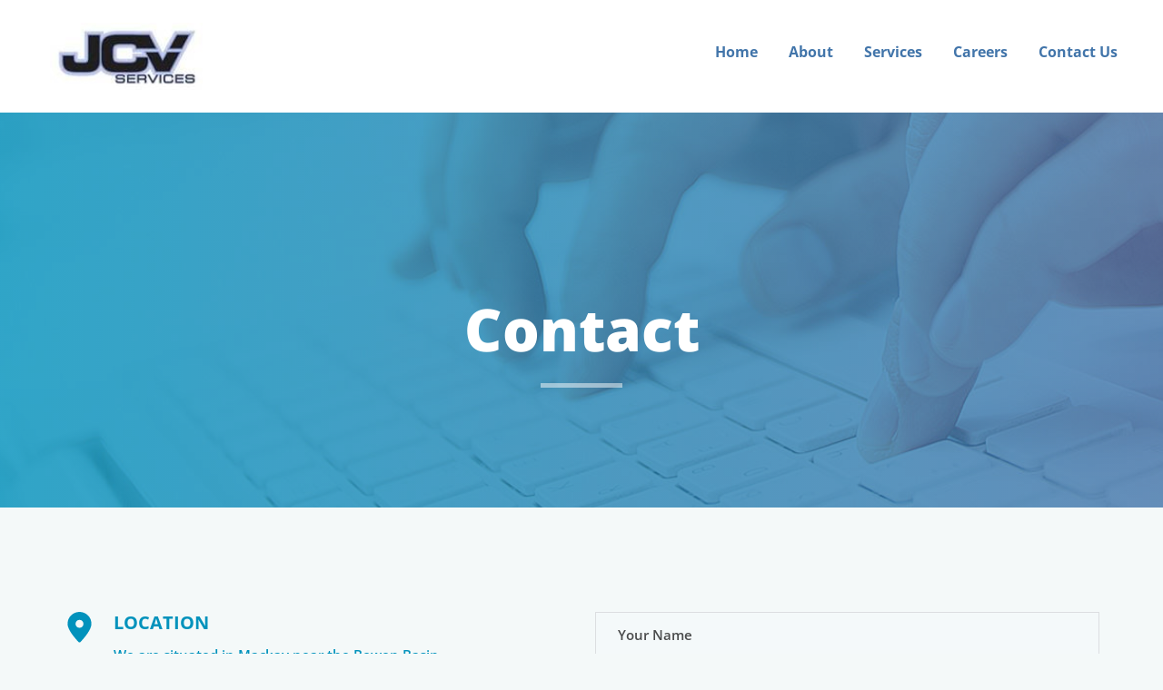

--- FILE ---
content_type: text/html; charset=UTF-8
request_url: https://jcvservices.com.au/contact/
body_size: 44671
content:
<!DOCTYPE html>
<html lang="en-US">
<head>
    <meta charset="UTF-8">
    <link rel="profile" href="https://gmpg.org/xfn/11">
    <link rel="pingback" href="https://jcvservices.com.au/xmlrpc.php">
	<meta name='robots' content='index, follow, max-image-preview:large, max-snippet:-1, max-video-preview:-1' />
	<style>img:is([sizes="auto" i], [sizes^="auto," i]) { contain-intrinsic-size: 3000px 1500px }</style>
	
	<!-- This site is optimized with the Yoast SEO plugin v26.4 - https://yoast.com/wordpress/plugins/seo/ -->
	<title>Contact - JCV Services</title>
	<link rel="canonical" href="https://jcvservices.com.au/contact/" />
	<meta property="og:locale" content="en_US" />
	<meta property="og:type" content="article" />
	<meta property="og:title" content="Contact - JCV Services" />
	<meta property="og:description" content="ContactLOCATIONWe are situated in Mackay near the Bowen Basin, Queensland, Australia.OPENING HOURS&nbsp;WEEKDAYS: 8:00 - 5:00 pm AEST&nbsp;WEEKEND: Closed CONTACTPHONE: 0407 063 382SEND" />
	<meta property="og:url" content="https://jcvservices.com.au/contact/" />
	<meta property="og:site_name" content="JCV Services" />
	<meta property="article:publisher" content="https://www.facebook.com/JCVSERVICES/" />
	<meta property="article:modified_time" content="2025-09-07T12:50:29+00:00" />
	<meta name="twitter:card" content="summary_large_image" />
	<meta name="twitter:label1" content="Est. reading time" />
	<meta name="twitter:data1" content="1 minute" />
	<script type="application/ld+json" class="yoast-schema-graph">{"@context":"https://schema.org","@graph":[{"@type":"WebPage","@id":"https://jcvservices.com.au/contact/","url":"https://jcvservices.com.au/contact/","name":"Contact - JCV Services","isPartOf":{"@id":"https://jcvservices.com.au/#website"},"datePublished":"2018-10-19T11:20:09+00:00","dateModified":"2025-09-07T12:50:29+00:00","breadcrumb":{"@id":"https://jcvservices.com.au/contact/#breadcrumb"},"inLanguage":"en-US","potentialAction":[{"@type":"ReadAction","target":["https://jcvservices.com.au/contact/"]}]},{"@type":"BreadcrumbList","@id":"https://jcvservices.com.au/contact/#breadcrumb","itemListElement":[{"@type":"ListItem","position":1,"name":"Home","item":"https://jcvservices.com.au/"},{"@type":"ListItem","position":2,"name":"Contact"}]},{"@type":"WebSite","@id":"https://jcvservices.com.au/#website","url":"https://jcvservices.com.au/","name":"JCV Services","description":"Poly Welding, Piping, Water Management, Pump Hire and Sales","publisher":{"@id":"https://jcvservices.com.au/#organization"},"potentialAction":[{"@type":"SearchAction","target":{"@type":"EntryPoint","urlTemplate":"https://jcvservices.com.au/?s={search_term_string}"},"query-input":{"@type":"PropertyValueSpecification","valueRequired":true,"valueName":"search_term_string"}}],"inLanguage":"en-US"},{"@type":"Organization","@id":"https://jcvservices.com.au/#organization","name":"JCV Services","url":"https://jcvservices.com.au/","logo":{"@type":"ImageObject","inLanguage":"en-US","@id":"https://jcvservices.com.au/#/schema/logo/image/","url":"https://jcvservices.com.au/wp-content/uploads/2020/02/Logo-Transparent.png","contentUrl":"https://jcvservices.com.au/wp-content/uploads/2020/02/Logo-Transparent.png","width":162,"height":74,"caption":"JCV Services"},"image":{"@id":"https://jcvservices.com.au/#/schema/logo/image/"},"sameAs":["https://www.facebook.com/JCVSERVICES/"]}]}</script>
	<!-- / Yoast SEO plugin. -->


<link rel='dns-prefetch' href='//www.googletagmanager.com' />
<link rel='dns-prefetch' href='//fonts.googleapis.com' />
<link rel='dns-prefetch' href='//fonts.bunny.net' />
<link rel="alternate" type="application/rss+xml" title="JCV Services &raquo; Feed" href="https://jcvservices.com.au/feed/" />
<link rel="alternate" type="application/rss+xml" title="JCV Services &raquo; Comments Feed" href="https://jcvservices.com.au/comments/feed/" />
<script>
window._wpemojiSettings = {"baseUrl":"https:\/\/s.w.org\/images\/core\/emoji\/16.0.1\/72x72\/","ext":".png","svgUrl":"https:\/\/s.w.org\/images\/core\/emoji\/16.0.1\/svg\/","svgExt":".svg","source":{"concatemoji":"https:\/\/jcvservices.com.au\/wp-includes\/js\/wp-emoji-release.min.js?ver=6.8.3"}};
/*! This file is auto-generated */
!function(s,n){var o,i,e;function c(e){try{var t={supportTests:e,timestamp:(new Date).valueOf()};sessionStorage.setItem(o,JSON.stringify(t))}catch(e){}}function p(e,t,n){e.clearRect(0,0,e.canvas.width,e.canvas.height),e.fillText(t,0,0);var t=new Uint32Array(e.getImageData(0,0,e.canvas.width,e.canvas.height).data),a=(e.clearRect(0,0,e.canvas.width,e.canvas.height),e.fillText(n,0,0),new Uint32Array(e.getImageData(0,0,e.canvas.width,e.canvas.height).data));return t.every(function(e,t){return e===a[t]})}function u(e,t){e.clearRect(0,0,e.canvas.width,e.canvas.height),e.fillText(t,0,0);for(var n=e.getImageData(16,16,1,1),a=0;a<n.data.length;a++)if(0!==n.data[a])return!1;return!0}function f(e,t,n,a){switch(t){case"flag":return n(e,"\ud83c\udff3\ufe0f\u200d\u26a7\ufe0f","\ud83c\udff3\ufe0f\u200b\u26a7\ufe0f")?!1:!n(e,"\ud83c\udde8\ud83c\uddf6","\ud83c\udde8\u200b\ud83c\uddf6")&&!n(e,"\ud83c\udff4\udb40\udc67\udb40\udc62\udb40\udc65\udb40\udc6e\udb40\udc67\udb40\udc7f","\ud83c\udff4\u200b\udb40\udc67\u200b\udb40\udc62\u200b\udb40\udc65\u200b\udb40\udc6e\u200b\udb40\udc67\u200b\udb40\udc7f");case"emoji":return!a(e,"\ud83e\udedf")}return!1}function g(e,t,n,a){var r="undefined"!=typeof WorkerGlobalScope&&self instanceof WorkerGlobalScope?new OffscreenCanvas(300,150):s.createElement("canvas"),o=r.getContext("2d",{willReadFrequently:!0}),i=(o.textBaseline="top",o.font="600 32px Arial",{});return e.forEach(function(e){i[e]=t(o,e,n,a)}),i}function t(e){var t=s.createElement("script");t.src=e,t.defer=!0,s.head.appendChild(t)}"undefined"!=typeof Promise&&(o="wpEmojiSettingsSupports",i=["flag","emoji"],n.supports={everything:!0,everythingExceptFlag:!0},e=new Promise(function(e){s.addEventListener("DOMContentLoaded",e,{once:!0})}),new Promise(function(t){var n=function(){try{var e=JSON.parse(sessionStorage.getItem(o));if("object"==typeof e&&"number"==typeof e.timestamp&&(new Date).valueOf()<e.timestamp+604800&&"object"==typeof e.supportTests)return e.supportTests}catch(e){}return null}();if(!n){if("undefined"!=typeof Worker&&"undefined"!=typeof OffscreenCanvas&&"undefined"!=typeof URL&&URL.createObjectURL&&"undefined"!=typeof Blob)try{var e="postMessage("+g.toString()+"("+[JSON.stringify(i),f.toString(),p.toString(),u.toString()].join(",")+"));",a=new Blob([e],{type:"text/javascript"}),r=new Worker(URL.createObjectURL(a),{name:"wpTestEmojiSupports"});return void(r.onmessage=function(e){c(n=e.data),r.terminate(),t(n)})}catch(e){}c(n=g(i,f,p,u))}t(n)}).then(function(e){for(var t in e)n.supports[t]=e[t],n.supports.everything=n.supports.everything&&n.supports[t],"flag"!==t&&(n.supports.everythingExceptFlag=n.supports.everythingExceptFlag&&n.supports[t]);n.supports.everythingExceptFlag=n.supports.everythingExceptFlag&&!n.supports.flag,n.DOMReady=!1,n.readyCallback=function(){n.DOMReady=!0}}).then(function(){return e}).then(function(){var e;n.supports.everything||(n.readyCallback(),(e=n.source||{}).concatemoji?t(e.concatemoji):e.wpemoji&&e.twemoji&&(t(e.twemoji),t(e.wpemoji)))}))}((window,document),window._wpemojiSettings);
</script>
<link rel='stylesheet' id='astra-theme-css-css' href='https://jcvservices.com.au/wp-content/themes/astra/assets/css/minified/style.min.css?ver=4.11.10' media='all' />
<style id='astra-theme-css-inline-css'>
.ast-no-sidebar .entry-content .alignfull {margin-left: calc( -50vw + 50%);margin-right: calc( -50vw + 50%);max-width: 100vw;width: 100vw;}.ast-no-sidebar .entry-content .alignwide {margin-left: calc(-41vw + 50%);margin-right: calc(-41vw + 50%);max-width: unset;width: unset;}.ast-no-sidebar .entry-content .alignfull .alignfull,.ast-no-sidebar .entry-content .alignfull .alignwide,.ast-no-sidebar .entry-content .alignwide .alignfull,.ast-no-sidebar .entry-content .alignwide .alignwide,.ast-no-sidebar .entry-content .wp-block-column .alignfull,.ast-no-sidebar .entry-content .wp-block-column .alignwide{width: 100%;margin-left: auto;margin-right: auto;}.wp-block-gallery,.blocks-gallery-grid {margin: 0;}.wp-block-separator {max-width: 100px;}.wp-block-separator.is-style-wide,.wp-block-separator.is-style-dots {max-width: none;}.entry-content .has-2-columns .wp-block-column:first-child {padding-right: 10px;}.entry-content .has-2-columns .wp-block-column:last-child {padding-left: 10px;}@media (max-width: 782px) {.entry-content .wp-block-columns .wp-block-column {flex-basis: 100%;}.entry-content .has-2-columns .wp-block-column:first-child {padding-right: 0;}.entry-content .has-2-columns .wp-block-column:last-child {padding-left: 0;}}body .entry-content .wp-block-latest-posts {margin-left: 0;}body .entry-content .wp-block-latest-posts li {list-style: none;}.ast-no-sidebar .ast-container .entry-content .wp-block-latest-posts {margin-left: 0;}.ast-header-break-point .entry-content .alignwide {margin-left: auto;margin-right: auto;}.entry-content .blocks-gallery-item img {margin-bottom: auto;}.wp-block-pullquote {border-top: 4px solid #555d66;border-bottom: 4px solid #555d66;color: #40464d;}:root{--ast-post-nav-space:0;--ast-container-default-xlg-padding:6.67em;--ast-container-default-lg-padding:5.67em;--ast-container-default-slg-padding:4.34em;--ast-container-default-md-padding:3.34em;--ast-container-default-sm-padding:6.67em;--ast-container-default-xs-padding:2.4em;--ast-container-default-xxs-padding:1.4em;--ast-code-block-background:#EEEEEE;--ast-comment-inputs-background:#FAFAFA;--ast-normal-container-width:1200px;--ast-narrow-container-width:750px;--ast-blog-title-font-weight:normal;--ast-blog-meta-weight:inherit;--ast-global-color-primary:var(--ast-global-color-5);--ast-global-color-secondary:var(--ast-global-color-4);--ast-global-color-alternate-background:var(--ast-global-color-7);--ast-global-color-subtle-background:var(--ast-global-color-6);--ast-bg-style-guide:#F8FAFC;--ast-shadow-style-guide:0px 0px 4px 0 #00000057;--ast-global-dark-bg-style:#fff;--ast-global-dark-lfs:#fbfbfb;--ast-widget-bg-color:#fafafa;--ast-wc-container-head-bg-color:#fbfbfb;--ast-title-layout-bg:#eeeeee;--ast-search-border-color:#e7e7e7;--ast-lifter-hover-bg:#e6e6e6;--ast-gallery-block-color:#000;--srfm-color-input-label:var(--ast-global-color-2);}html{font-size:93.75%;}a,.page-title{color:#0192bc;}a:hover,a:focus{color:#0192bc;}body,button,input,select,textarea,.ast-button,.ast-custom-button{font-family:'Open Sans',sans-serif;font-weight:600;font-size:15px;font-size:1rem;}blockquote{color:#000000;}p,.entry-content p{margin-bottom:0.75em;}h1,h2,h3,h4,h5,h6,.entry-content :where(h1,h2,h3,h4,h5,h6),.site-title,.site-title a{font-family:'Open Sans',sans-serif;font-weight:600;}.site-title{font-size:35px;font-size:2.33333333333rem;display:none;}header .custom-logo-link img{max-width:248px;width:248px;}.astra-logo-svg{width:248px;}.site-header .site-description{font-size:15px;font-size:1rem;display:none;}.entry-title{font-size:30px;font-size:2rem;}.archive .ast-article-post .ast-article-inner,.blog .ast-article-post .ast-article-inner,.archive .ast-article-post .ast-article-inner:hover,.blog .ast-article-post .ast-article-inner:hover{overflow:hidden;}h1,.entry-content :where(h1){font-size:70px;font-size:4.66666666667rem;font-weight:700;font-family:'Open Sans',sans-serif;line-height:1.4em;}h2,.entry-content :where(h2){font-size:50px;font-size:3.33333333333rem;font-weight:700;font-family:'Open Sans',sans-serif;line-height:1.3em;}h3,.entry-content :where(h3){font-size:30px;font-size:2rem;font-weight:300;font-family:'Open Sans',sans-serif;line-height:1.3em;}h4,.entry-content :where(h4){font-size:22px;font-size:1.46666666667rem;line-height:1.2em;font-weight:700;font-family:'Open Sans',sans-serif;}h5,.entry-content :where(h5){font-size:16px;font-size:1.06666666667rem;line-height:1.2em;font-weight:700;font-family:'Open Sans',sans-serif;}h6,.entry-content :where(h6){font-size:15px;font-size:1rem;line-height:1.25em;font-weight:400;font-family:'Open Sans',sans-serif;}::selection{background-color:#0192bc;color:#ffffff;}body,h1,h2,h3,h4,h5,h6,.entry-title a,.entry-content :where(h1,h2,h3,h4,h5,h6){color:#000000;}.tagcloud a:hover,.tagcloud a:focus,.tagcloud a.current-item{color:#ffffff;border-color:#0192bc;background-color:#0192bc;}input:focus,input[type="text"]:focus,input[type="email"]:focus,input[type="url"]:focus,input[type="password"]:focus,input[type="reset"]:focus,input[type="search"]:focus,textarea:focus{border-color:#0192bc;}input[type="radio"]:checked,input[type=reset],input[type="checkbox"]:checked,input[type="checkbox"]:hover:checked,input[type="checkbox"]:focus:checked,input[type=range]::-webkit-slider-thumb{border-color:#0192bc;background-color:#0192bc;box-shadow:none;}.site-footer a:hover + .post-count,.site-footer a:focus + .post-count{background:#0192bc;border-color:#0192bc;}.single .nav-links .nav-previous,.single .nav-links .nav-next{color:#0192bc;}.entry-meta,.entry-meta *{line-height:1.45;color:#0192bc;}.entry-meta a:not(.ast-button):hover,.entry-meta a:not(.ast-button):hover *,.entry-meta a:not(.ast-button):focus,.entry-meta a:not(.ast-button):focus *,.page-links > .page-link,.page-links .page-link:hover,.post-navigation a:hover{color:#0192bc;}#cat option,.secondary .calendar_wrap thead a,.secondary .calendar_wrap thead a:visited{color:#0192bc;}.secondary .calendar_wrap #today,.ast-progress-val span{background:#0192bc;}.secondary a:hover + .post-count,.secondary a:focus + .post-count{background:#0192bc;border-color:#0192bc;}.calendar_wrap #today > a{color:#ffffff;}.page-links .page-link,.single .post-navigation a{color:#0192bc;}.ast-search-menu-icon .search-form button.search-submit{padding:0 4px;}.ast-search-menu-icon form.search-form{padding-right:0;}.ast-header-search .ast-search-menu-icon.ast-dropdown-active .search-form,.ast-header-search .ast-search-menu-icon.ast-dropdown-active .search-field:focus{transition:all 0.2s;}.search-form input.search-field:focus{outline:none;}.widget-title,.widget .wp-block-heading{font-size:21px;font-size:1.4rem;color:#000000;}.single .ast-author-details .author-title{color:#0192bc;}.ast-search-menu-icon.slide-search a:focus-visible:focus-visible,.astra-search-icon:focus-visible,#close:focus-visible,a:focus-visible,.ast-menu-toggle:focus-visible,.site .skip-link:focus-visible,.wp-block-loginout input:focus-visible,.wp-block-search.wp-block-search__button-inside .wp-block-search__inside-wrapper,.ast-header-navigation-arrow:focus-visible,.ast-orders-table__row .ast-orders-table__cell:focus-visible,a#ast-apply-coupon:focus-visible,#ast-apply-coupon:focus-visible,#close:focus-visible,.button.search-submit:focus-visible,#search_submit:focus,.normal-search:focus-visible,.ast-header-account-wrap:focus-visible,.astra-cart-drawer-close:focus,.ast-single-variation:focus,.ast-button:focus{outline-style:dotted;outline-color:inherit;outline-width:thin;}input:focus,input[type="text"]:focus,input[type="email"]:focus,input[type="url"]:focus,input[type="password"]:focus,input[type="reset"]:focus,input[type="search"]:focus,input[type="number"]:focus,textarea:focus,.wp-block-search__input:focus,[data-section="section-header-mobile-trigger"] .ast-button-wrap .ast-mobile-menu-trigger-minimal:focus,.ast-mobile-popup-drawer.active .menu-toggle-close:focus,#ast-scroll-top:focus,#coupon_code:focus,#ast-coupon-code:focus{border-style:dotted;border-color:inherit;border-width:thin;}input{outline:none;}.main-header-menu .menu-link,.ast-header-custom-item a{color:#000000;}.main-header-menu .menu-item:hover > .menu-link,.main-header-menu .menu-item:hover > .ast-menu-toggle,.main-header-menu .ast-masthead-custom-menu-items a:hover,.main-header-menu .menu-item.focus > .menu-link,.main-header-menu .menu-item.focus > .ast-menu-toggle,.main-header-menu .current-menu-item > .menu-link,.main-header-menu .current-menu-ancestor > .menu-link,.main-header-menu .current-menu-item > .ast-menu-toggle,.main-header-menu .current-menu-ancestor > .ast-menu-toggle{color:#0192bc;}.header-main-layout-3 .ast-main-header-bar-alignment{margin-right:auto;}.header-main-layout-2 .site-header-section-left .ast-site-identity{text-align:left;}.site-logo-img img{ transition:all 0.2s linear;}body .ast-oembed-container *{position:absolute;top:0;width:100%;height:100%;left:0;}body .wp-block-embed-pocket-casts .ast-oembed-container *{position:unset;}.ast-header-break-point .ast-mobile-menu-buttons-minimal.menu-toggle{background:transparent;color:#0192bc;}.ast-header-break-point .ast-mobile-menu-buttons-outline.menu-toggle{background:transparent;border:1px solid #0192bc;color:#0192bc;}.ast-header-break-point .ast-mobile-menu-buttons-fill.menu-toggle{background:#0192bc;}.ast-single-post-featured-section + article {margin-top: 2em;}.site-content .ast-single-post-featured-section img {width: 100%;overflow: hidden;object-fit: cover;}.site > .ast-single-related-posts-container {margin-top: 0;}@media (min-width: 769px) {.ast-desktop .ast-container--narrow {max-width: var(--ast-narrow-container-width);margin: 0 auto;}}.ast-page-builder-template .hentry {margin: 0;}.ast-page-builder-template .site-content > .ast-container {max-width: 100%;padding: 0;}.ast-page-builder-template .site .site-content #primary {padding: 0;margin: 0;}.ast-page-builder-template .no-results {text-align: center;margin: 4em auto;}.ast-page-builder-template .ast-pagination {padding: 2em;}.ast-page-builder-template .entry-header.ast-no-title.ast-no-thumbnail {margin-top: 0;}.ast-page-builder-template .entry-header.ast-header-without-markup {margin-top: 0;margin-bottom: 0;}.ast-page-builder-template .entry-header.ast-no-title.ast-no-meta {margin-bottom: 0;}.ast-page-builder-template.single .post-navigation {padding-bottom: 2em;}.ast-page-builder-template.single-post .site-content > .ast-container {max-width: 100%;}.ast-page-builder-template .entry-header {margin-top: 4em;margin-left: auto;margin-right: auto;padding-left: 20px;padding-right: 20px;}.single.ast-page-builder-template .entry-header {padding-left: 20px;padding-right: 20px;}.ast-page-builder-template .ast-archive-description {margin: 4em auto 0;padding-left: 20px;padding-right: 20px;}.ast-page-builder-template.ast-no-sidebar .entry-content .alignwide {margin-left: 0;margin-right: 0;}.ast-small-footer{color:#749cad;}.ast-small-footer > .ast-footer-overlay{background-color:#f3f9fc;;}.ast-small-footer a{color:#138fc7;}.ast-small-footer a:hover{color:#000000;}.footer-adv .footer-adv-overlay{border-top-style:solid;border-top-color:#7a7a7a;}.wp-block-buttons.aligncenter{justify-content:center;}@media (max-width:782px){.entry-content .wp-block-columns .wp-block-column{margin-left:0px;}}.wp-block-image.aligncenter{margin-left:auto;margin-right:auto;}.wp-block-table.aligncenter{margin-left:auto;margin-right:auto;}.wp-block-buttons .wp-block-button.is-style-outline .wp-block-button__link.wp-element-button,.ast-outline-button,.wp-block-uagb-buttons-child .uagb-buttons-repeater.ast-outline-button{border-top-width:2px;border-right-width:2px;border-bottom-width:2px;border-left-width:2px;font-family:'Open Sans',sans-serif;font-weight:700;font-size:16px;font-size:1.06666666667rem;line-height:1em;border-top-left-radius:10px;border-top-right-radius:10px;border-bottom-right-radius:10px;border-bottom-left-radius:10px;}.wp-block-button .wp-block-button__link.wp-element-button.is-style-outline:not(.has-background),.wp-block-button.is-style-outline>.wp-block-button__link.wp-element-button:not(.has-background),.ast-outline-button{background-color:transparent;}.entry-content[data-ast-blocks-layout] > figure{margin-bottom:1em;}@media (max-width:768px){.ast-separate-container #primary,.ast-separate-container #secondary{padding:1.5em 0;}#primary,#secondary{padding:1.5em 0;margin:0;}.ast-left-sidebar #content > .ast-container{display:flex;flex-direction:column-reverse;width:100%;}.ast-separate-container .ast-article-post,.ast-separate-container .ast-article-single{padding:1.5em 2.14em;}.ast-author-box img.avatar{margin:20px 0 0 0;}}@media (min-width:769px){.ast-separate-container.ast-right-sidebar #primary,.ast-separate-container.ast-left-sidebar #primary{border:0;}.search-no-results.ast-separate-container #primary{margin-bottom:4em;}}.elementor-widget-button .elementor-button{border-style:solid;text-decoration:none;border-top-width:0;border-right-width:0;border-left-width:0;border-bottom-width:0;}.elementor-button.elementor-size-sm,.elementor-button.elementor-size-xs,.elementor-button.elementor-size-md,.elementor-button.elementor-size-lg,.elementor-button.elementor-size-xl,.elementor-button{border-top-left-radius:10px;border-top-right-radius:10px;border-bottom-right-radius:10px;border-bottom-left-radius:10px;padding-top:5px;padding-right:20px;padding-bottom:5px;padding-left:20px;}.elementor-widget-button .elementor-button{border-color:#0192bc;background-color:#0192bc;}.elementor-widget-button .elementor-button:hover,.elementor-widget-button .elementor-button:focus{color:#ffffff;background-color:#0192bc;border-color:#0192bc;}.wp-block-button .wp-block-button__link ,.elementor-widget-button .elementor-button,.elementor-widget-button .elementor-button:visited{color:#ffffff;}.elementor-widget-button .elementor-button{font-family:'Open Sans',sans-serif;font-weight:700;font-size:16px;font-size:1.06666666667rem;line-height:1em;text-transform:uppercase;}body .elementor-button.elementor-size-sm,body .elementor-button.elementor-size-xs,body .elementor-button.elementor-size-md,body .elementor-button.elementor-size-lg,body .elementor-button.elementor-size-xl,body .elementor-button{font-size:16px;font-size:1.06666666667rem;}.wp-block-button .wp-block-button__link:hover,.wp-block-button .wp-block-button__link:focus{color:#ffffff;background-color:#0192bc;border-color:#0192bc;}.wp-block-button .wp-block-button__link{border-top-width:0;border-right-width:0;border-left-width:0;border-bottom-width:0;border-color:#0192bc;background-color:#0192bc;color:#ffffff;font-family:'Open Sans',sans-serif;font-weight:700;line-height:1em;text-transform:uppercase;font-size:16px;font-size:1.06666666667rem;border-top-left-radius:10px;border-top-right-radius:10px;border-bottom-right-radius:10px;border-bottom-left-radius:10px;padding-top:5px;padding-right:20px;padding-bottom:5px;padding-left:20px;}.menu-toggle,button,.ast-button,.ast-custom-button,.button,input#submit,input[type="button"],input[type="submit"],input[type="reset"]{border-style:solid;border-top-width:0;border-right-width:0;border-left-width:0;border-bottom-width:0;color:#ffffff;border-color:#0192bc;background-color:#0192bc;padding-top:5px;padding-right:20px;padding-bottom:5px;padding-left:20px;font-family:'Open Sans',sans-serif;font-weight:700;font-size:16px;font-size:1.06666666667rem;line-height:1em;text-transform:uppercase;border-top-left-radius:10px;border-top-right-radius:10px;border-bottom-right-radius:10px;border-bottom-left-radius:10px;}button:focus,.menu-toggle:hover,button:hover,.ast-button:hover,.ast-custom-button:hover .button:hover,.ast-custom-button:hover ,input[type=reset]:hover,input[type=reset]:focus,input#submit:hover,input#submit:focus,input[type="button"]:hover,input[type="button"]:focus,input[type="submit"]:hover,input[type="submit"]:focus{color:#ffffff;background-color:#0192bc;border-color:#0192bc;}@media (max-width:768px){.ast-mobile-header-stack .main-header-bar .ast-search-menu-icon{display:inline-block;}.ast-header-break-point.ast-header-custom-item-outside .ast-mobile-header-stack .main-header-bar .ast-search-icon{margin:0;}.ast-comment-avatar-wrap img{max-width:2.5em;}.ast-comment-meta{padding:0 1.8888em 1.3333em;}.ast-separate-container .ast-comment-list li.depth-1{padding:1.5em 2.14em;}.ast-separate-container .comment-respond{padding:2em 2.14em;}}@media (min-width:544px){.ast-container{max-width:100%;}}@media (max-width:544px){.ast-separate-container .ast-article-post,.ast-separate-container .ast-article-single,.ast-separate-container .comments-title,.ast-separate-container .ast-archive-description{padding:1.5em 1em;}.ast-separate-container #content .ast-container{padding-left:0.54em;padding-right:0.54em;}.ast-separate-container .ast-comment-list .bypostauthor{padding:.5em;}.ast-search-menu-icon.ast-dropdown-active .search-field{width:170px;}.site-branding img,.site-header .site-logo-img .custom-logo-link img{max-width:100%;}} #ast-mobile-header .ast-site-header-cart-li a{pointer-events:none;}body,.ast-separate-container{background-color:#f4f9f9;}.ast-no-sidebar.ast-separate-container .entry-content .alignfull {margin-left: -6.67em;margin-right: -6.67em;width: auto;}@media (max-width: 1200px) {.ast-no-sidebar.ast-separate-container .entry-content .alignfull {margin-left: -2.4em;margin-right: -2.4em;}}@media (max-width: 768px) {.ast-no-sidebar.ast-separate-container .entry-content .alignfull {margin-left: -2.14em;margin-right: -2.14em;}}@media (max-width: 544px) {.ast-no-sidebar.ast-separate-container .entry-content .alignfull {margin-left: -1em;margin-right: -1em;}}.ast-no-sidebar.ast-separate-container .entry-content .alignwide {margin-left: -20px;margin-right: -20px;}.ast-no-sidebar.ast-separate-container .entry-content .wp-block-column .alignfull,.ast-no-sidebar.ast-separate-container .entry-content .wp-block-column .alignwide {margin-left: auto;margin-right: auto;width: 100%;}@media (max-width:768px){.site-title{display:none;}.site-header .site-description{display:none;}h1,.entry-content :where(h1){font-size:45px;}h2,.entry-content :where(h2){font-size:30px;}h3,.entry-content :where(h3){font-size:20px;}}@media (max-width:544px){.site-title{display:none;}.site-header .site-description{display:none;}h1,.entry-content :where(h1){font-size:32px;}h2,.entry-content :where(h2){font-size:30px;}h3,.entry-content :where(h3){font-size:20px;}h4,.entry-content :where(h4){font-size:16px;font-size:1.06666666667rem;}h5,.entry-content :where(h5){font-size:14px;font-size:0.933333333333rem;}header .custom-logo-link img,.ast-header-break-point .site-branding img,.ast-header-break-point .custom-logo-link img{max-width:150px;width:150px;}.astra-logo-svg{width:150px;}.ast-header-break-point .site-logo-img .custom-mobile-logo-link img{max-width:150px;}}@media (max-width:768px){html{font-size:85.5%;}}@media (max-width:544px){html{font-size:85.5%;}}@media (min-width:769px){.ast-container{max-width:1240px;}}@font-face {font-family: "Astra";src: url(https://jcvservices.com.au/wp-content/themes/astra/assets/fonts/astra.woff) format("woff"),url(https://jcvservices.com.au/wp-content/themes/astra/assets/fonts/astra.ttf) format("truetype"),url(https://jcvservices.com.au/wp-content/themes/astra/assets/fonts/astra.svg#astra) format("svg");font-weight: normal;font-style: normal;font-display: fallback;}@media (max-width:796px) {.main-header-bar .main-header-bar-navigation{display:none;}}.ast-desktop .main-header-menu.submenu-with-border .sub-menu,.ast-desktop .main-header-menu.submenu-with-border .astra-full-megamenu-wrapper{border-color:#eaeaea;}.ast-desktop .main-header-menu.submenu-with-border .sub-menu{border-top-width:1px;border-right-width:1px;border-left-width:1px;border-bottom-width:1px;border-style:solid;}.ast-desktop .main-header-menu.submenu-with-border .sub-menu .sub-menu{top:-1px;}.ast-desktop .main-header-menu.submenu-with-border .sub-menu .menu-link,.ast-desktop .main-header-menu.submenu-with-border .children .menu-link{border-bottom-width:1px;border-style:solid;border-color:#eaeaea;}@media (min-width:769px){.main-header-menu .sub-menu .menu-item.ast-left-align-sub-menu:hover > .sub-menu,.main-header-menu .sub-menu .menu-item.ast-left-align-sub-menu.focus > .sub-menu{margin-left:-2px;}}.ast-small-footer{border-top-style:solid;border-top-width:0px;border-top-color:#7a7a7a;}.site .comments-area{padding-bottom:3em;}.ast-header-break-point.ast-header-custom-item-inside .main-header-bar .main-header-bar-navigation .ast-search-icon {display: none;}.ast-header-break-point.ast-header-custom-item-inside .main-header-bar .ast-search-menu-icon .search-form {padding: 0;display: block;overflow: hidden;}.ast-header-break-point .ast-header-custom-item .widget:last-child {margin-bottom: 1em;}.ast-header-custom-item .widget {margin: 0.5em;display: inline-block;vertical-align: middle;}.ast-header-custom-item .widget p {margin-bottom: 0;}.ast-header-custom-item .widget li {width: auto;}.ast-header-custom-item-inside .button-custom-menu-item .menu-link {display: none;}.ast-header-custom-item-inside.ast-header-break-point .button-custom-menu-item .ast-custom-button-link {display: none;}.ast-header-custom-item-inside.ast-header-break-point .button-custom-menu-item .menu-link {display: block;}.ast-header-break-point.ast-header-custom-item-outside .main-header-bar .ast-search-icon {margin-right: 1em;}.ast-header-break-point.ast-header-custom-item-inside .main-header-bar .ast-search-menu-icon .search-field,.ast-header-break-point.ast-header-custom-item-inside .main-header-bar .ast-search-menu-icon.ast-inline-search .search-field {width: 100%;padding-right: 5.5em;}.ast-header-break-point.ast-header-custom-item-inside .main-header-bar .ast-search-menu-icon .search-submit {display: block;position: absolute;height: 100%;top: 0;right: 0;padding: 0 1em;border-radius: 0;}.ast-header-break-point .ast-header-custom-item .ast-masthead-custom-menu-items {padding-left: 20px;padding-right: 20px;margin-bottom: 1em;margin-top: 1em;}.ast-header-custom-item-inside.ast-header-break-point .button-custom-menu-item {padding-left: 0;padding-right: 0;margin-top: 0;margin-bottom: 0;}.astra-icon-down_arrow::after {content: "\e900";font-family: Astra;}.astra-icon-close::after {content: "\e5cd";font-family: Astra;}.astra-icon-drag_handle::after {content: "\e25d";font-family: Astra;}.astra-icon-format_align_justify::after {content: "\e235";font-family: Astra;}.astra-icon-menu::after {content: "\e5d2";font-family: Astra;}.astra-icon-reorder::after {content: "\e8fe";font-family: Astra;}.astra-icon-search::after {content: "\e8b6";font-family: Astra;}.astra-icon-zoom_in::after {content: "\e56b";font-family: Astra;}.astra-icon-check-circle::after {content: "\e901";font-family: Astra;}.astra-icon-shopping-cart::after {content: "\f07a";font-family: Astra;}.astra-icon-shopping-bag::after {content: "\f290";font-family: Astra;}.astra-icon-shopping-basket::after {content: "\f291";font-family: Astra;}.astra-icon-circle-o::after {content: "\e903";font-family: Astra;}.astra-icon-certificate::after {content: "\e902";font-family: Astra;}blockquote {padding: 1.2em;}:root .has-ast-global-color-0-color{color:var(--ast-global-color-0);}:root .has-ast-global-color-0-background-color{background-color:var(--ast-global-color-0);}:root .wp-block-button .has-ast-global-color-0-color{color:var(--ast-global-color-0);}:root .wp-block-button .has-ast-global-color-0-background-color{background-color:var(--ast-global-color-0);}:root .has-ast-global-color-1-color{color:var(--ast-global-color-1);}:root .has-ast-global-color-1-background-color{background-color:var(--ast-global-color-1);}:root .wp-block-button .has-ast-global-color-1-color{color:var(--ast-global-color-1);}:root .wp-block-button .has-ast-global-color-1-background-color{background-color:var(--ast-global-color-1);}:root .has-ast-global-color-2-color{color:var(--ast-global-color-2);}:root .has-ast-global-color-2-background-color{background-color:var(--ast-global-color-2);}:root .wp-block-button .has-ast-global-color-2-color{color:var(--ast-global-color-2);}:root .wp-block-button .has-ast-global-color-2-background-color{background-color:var(--ast-global-color-2);}:root .has-ast-global-color-3-color{color:var(--ast-global-color-3);}:root .has-ast-global-color-3-background-color{background-color:var(--ast-global-color-3);}:root .wp-block-button .has-ast-global-color-3-color{color:var(--ast-global-color-3);}:root .wp-block-button .has-ast-global-color-3-background-color{background-color:var(--ast-global-color-3);}:root .has-ast-global-color-4-color{color:var(--ast-global-color-4);}:root .has-ast-global-color-4-background-color{background-color:var(--ast-global-color-4);}:root .wp-block-button .has-ast-global-color-4-color{color:var(--ast-global-color-4);}:root .wp-block-button .has-ast-global-color-4-background-color{background-color:var(--ast-global-color-4);}:root .has-ast-global-color-5-color{color:var(--ast-global-color-5);}:root .has-ast-global-color-5-background-color{background-color:var(--ast-global-color-5);}:root .wp-block-button .has-ast-global-color-5-color{color:var(--ast-global-color-5);}:root .wp-block-button .has-ast-global-color-5-background-color{background-color:var(--ast-global-color-5);}:root .has-ast-global-color-6-color{color:var(--ast-global-color-6);}:root .has-ast-global-color-6-background-color{background-color:var(--ast-global-color-6);}:root .wp-block-button .has-ast-global-color-6-color{color:var(--ast-global-color-6);}:root .wp-block-button .has-ast-global-color-6-background-color{background-color:var(--ast-global-color-6);}:root .has-ast-global-color-7-color{color:var(--ast-global-color-7);}:root .has-ast-global-color-7-background-color{background-color:var(--ast-global-color-7);}:root .wp-block-button .has-ast-global-color-7-color{color:var(--ast-global-color-7);}:root .wp-block-button .has-ast-global-color-7-background-color{background-color:var(--ast-global-color-7);}:root .has-ast-global-color-8-color{color:var(--ast-global-color-8);}:root .has-ast-global-color-8-background-color{background-color:var(--ast-global-color-8);}:root .wp-block-button .has-ast-global-color-8-color{color:var(--ast-global-color-8);}:root .wp-block-button .has-ast-global-color-8-background-color{background-color:var(--ast-global-color-8);}:root{--ast-global-color-0:#0170B9;--ast-global-color-1:#3a3a3a;--ast-global-color-2:#3a3a3a;--ast-global-color-3:#4B4F58;--ast-global-color-4:#F5F5F5;--ast-global-color-5:#FFFFFF;--ast-global-color-6:#E5E5E5;--ast-global-color-7:#424242;--ast-global-color-8:#000000;}:root {--ast-border-color : #dddddd;}.ast-single-entry-banner {-js-display: flex;display: flex;flex-direction: column;justify-content: center;text-align: center;position: relative;background: var(--ast-title-layout-bg);}.ast-single-entry-banner[data-banner-layout="layout-1"] {max-width: 1200px;background: inherit;padding: 20px 0;}.ast-single-entry-banner[data-banner-width-type="custom"] {margin: 0 auto;width: 100%;}.ast-single-entry-banner + .site-content .entry-header {margin-bottom: 0;}.site .ast-author-avatar {--ast-author-avatar-size: ;}a.ast-underline-text {text-decoration: underline;}.ast-container > .ast-terms-link {position: relative;display: block;}a.ast-button.ast-badge-tax {padding: 4px 8px;border-radius: 3px;font-size: inherit;}header.entry-header .entry-title{font-size:30px;font-size:2rem;}header.entry-header > *:not(:last-child){margin-bottom:10px;}.ast-archive-entry-banner {-js-display: flex;display: flex;flex-direction: column;justify-content: center;text-align: center;position: relative;background: var(--ast-title-layout-bg);}.ast-archive-entry-banner[data-banner-width-type="custom"] {margin: 0 auto;width: 100%;}.ast-archive-entry-banner[data-banner-layout="layout-1"] {background: inherit;padding: 20px 0;text-align: left;}body.archive .ast-archive-description{max-width:1200px;width:100%;text-align:left;padding-top:3em;padding-right:3em;padding-bottom:3em;padding-left:3em;}body.archive .ast-archive-description .ast-archive-title,body.archive .ast-archive-description .ast-archive-title *{font-size:40px;font-size:2.66666666667rem;}body.archive .ast-archive-description > *:not(:last-child){margin-bottom:10px;}@media (max-width:768px){body.archive .ast-archive-description{text-align:left;}}@media (max-width:544px){body.archive .ast-archive-description{text-align:left;}}@media (min-width:768px){.ast-theme-transparent-header #masthead{position:absolute;left:0;right:0;}.ast-theme-transparent-header .main-header-bar,.ast-theme-transparent-header.ast-header-break-point .main-header-bar{background:none;}body.elementor-editor-active.ast-theme-transparent-header #masthead,.fl-builder-edit .ast-theme-transparent-header #masthead,body.vc_editor.ast-theme-transparent-header #masthead,body.brz-ed.ast-theme-transparent-header #masthead{z-index:0;}.ast-header-break-point.ast-replace-site-logo-transparent.ast-theme-transparent-header .custom-mobile-logo-link{display:none;}.ast-header-break-point.ast-replace-site-logo-transparent.ast-theme-transparent-header .transparent-custom-logo{display:inline-block;}.ast-theme-transparent-header .ast-above-header,.ast-theme-transparent-header .ast-above-header.ast-above-header-bar{background-image:none;background-color:transparent;}.ast-theme-transparent-header .ast-below-header,.ast-theme-transparent-header .ast-below-header.ast-below-header-bar{background-image:none;background-color:transparent;}}.ast-theme-transparent-header .ast-builder-menu .main-header-menu,.ast-theme-transparent-header .ast-builder-menu .main-header-menu .menu-link,.ast-theme-transparent-header [CLASS*="ast-builder-menu-"] .main-header-menu .menu-item > .menu-link,.ast-theme-transparent-header .ast-masthead-custom-menu-items,.ast-theme-transparent-header .ast-masthead-custom-menu-items a,.ast-theme-transparent-header .ast-builder-menu .main-header-menu .menu-item > .ast-menu-toggle,.ast-theme-transparent-header .ast-builder-menu .main-header-menu .menu-item > .ast-menu-toggle,.ast-theme-transparent-header .ast-above-header-navigation a,.ast-header-break-point.ast-theme-transparent-header .ast-above-header-navigation a,.ast-header-break-point.ast-theme-transparent-header .ast-above-header-navigation > ul.ast-above-header-menu > .menu-item-has-children:not(.current-menu-item) > .ast-menu-toggle,.ast-theme-transparent-header .ast-below-header-menu,.ast-theme-transparent-header .ast-below-header-menu a,.ast-header-break-point.ast-theme-transparent-header .ast-below-header-menu a,.ast-header-break-point.ast-theme-transparent-header .ast-below-header-menu,.ast-theme-transparent-header .main-header-menu .menu-link{color:#f4f4f4;}.ast-theme-transparent-header .ast-builder-menu .main-header-menu .menu-item:hover > .menu-link,.ast-theme-transparent-header .ast-builder-menu .main-header-menu .menu-item:hover > .ast-menu-toggle,.ast-theme-transparent-header .ast-builder-menu .main-header-menu .ast-masthead-custom-menu-items a:hover,.ast-theme-transparent-header .ast-builder-menu .main-header-menu .focus > .menu-link,.ast-theme-transparent-header .ast-builder-menu .main-header-menu .focus > .ast-menu-toggle,.ast-theme-transparent-header .ast-builder-menu .main-header-menu .current-menu-item > .menu-link,.ast-theme-transparent-header .ast-builder-menu .main-header-menu .current-menu-ancestor > .menu-link,.ast-theme-transparent-header .ast-builder-menu .main-header-menu .current-menu-item > .ast-menu-toggle,.ast-theme-transparent-header .ast-builder-menu .main-header-menu .current-menu-ancestor > .ast-menu-toggle,.ast-theme-transparent-header [CLASS*="ast-builder-menu-"] .main-header-menu .current-menu-item > .menu-link,.ast-theme-transparent-header [CLASS*="ast-builder-menu-"] .main-header-menu .current-menu-ancestor > .menu-link,.ast-theme-transparent-header [CLASS*="ast-builder-menu-"] .main-header-menu .current-menu-item > .ast-menu-toggle,.ast-theme-transparent-header [CLASS*="ast-builder-menu-"] .main-header-menu .current-menu-ancestor > .ast-menu-toggle,.ast-theme-transparent-header .main-header-menu .menu-item:hover > .menu-link,.ast-theme-transparent-header .main-header-menu .current-menu-item > .menu-link,.ast-theme-transparent-header .main-header-menu .current-menu-ancestor > .menu-link{color:#ffffff;}.ast-theme-transparent-header .ast-builder-menu .main-header-menu .menu-item .sub-menu .menu-link,.ast-theme-transparent-header .main-header-menu .menu-item .sub-menu .menu-link{background-color:transparent;}@media (max-width:768px){.ast-theme-transparent-header #masthead{position:absolute;left:0;right:0;}.ast-theme-transparent-header .main-header-bar,.ast-theme-transparent-header.ast-header-break-point .main-header-bar{background:none;}body.elementor-editor-active.ast-theme-transparent-header #masthead,.fl-builder-edit .ast-theme-transparent-header #masthead,body.vc_editor.ast-theme-transparent-header #masthead,body.brz-ed.ast-theme-transparent-header #masthead{z-index:0;}.ast-header-break-point.ast-replace-site-logo-transparent.ast-theme-transparent-header .custom-mobile-logo-link{display:none;}.ast-header-break-point.ast-replace-site-logo-transparent.ast-theme-transparent-header .transparent-custom-logo{display:inline-block;}.ast-theme-transparent-header .ast-above-header,.ast-theme-transparent-header .ast-above-header.ast-above-header-bar{background-image:none;background-color:transparent;}.ast-theme-transparent-header .ast-below-header,.ast-theme-transparent-header .ast-below-header.ast-below-header-bar{background-image:none;background-color:transparent;}}@media (max-width:768px){.ast-theme-transparent-header .ast-builder-menu .main-header-menu,.ast-theme-transparent-header .ast-builder-menu .main-header-menu .menu-link,.ast-theme-transparent-header [CLASS*="ast-builder-menu-"] .main-header-menu .menu-item > .menu-link,.ast-theme-transparent-header .ast-masthead-custom-menu-items,.ast-theme-transparent-header .ast-masthead-custom-menu-items a,.ast-theme-transparent-header .ast-builder-menu .main-header-menu .menu-item > .ast-menu-toggle,.ast-theme-transparent-header .ast-builder-menu .main-header-menu .menu-item > .ast-menu-toggle,.ast-theme-transparent-header .main-header-menu .menu-link{color:#0192bc;}.ast-theme-transparent-header .ast-builder-menu .main-header-menu .menu-item:hover > .menu-link,.ast-theme-transparent-header .ast-builder-menu .main-header-menu .menu-item:hover > .ast-menu-toggle,.ast-theme-transparent-header .ast-builder-menu .main-header-menu .ast-masthead-custom-menu-items a:hover,.ast-theme-transparent-header .ast-builder-menu .main-header-menu .focus > .menu-link,.ast-theme-transparent-header .ast-builder-menu .main-header-menu .focus > .ast-menu-toggle,.ast-theme-transparent-header .ast-builder-menu .main-header-menu .current-menu-item > .menu-link,.ast-theme-transparent-header .ast-builder-menu .main-header-menu .current-menu-ancestor > .menu-link,.ast-theme-transparent-header .ast-builder-menu .main-header-menu .current-menu-item > .ast-menu-toggle,.ast-theme-transparent-header .ast-builder-menu .main-header-menu .current-menu-ancestor > .ast-menu-toggle,.ast-theme-transparent-header [CLASS*="ast-builder-menu-"] .main-header-menu .current-menu-item > .menu-link,.ast-theme-transparent-header [CLASS*="ast-builder-menu-"] .main-header-menu .current-menu-ancestor > .menu-link,.ast-theme-transparent-header [CLASS*="ast-builder-menu-"] .main-header-menu .current-menu-item > .ast-menu-toggle,.ast-theme-transparent-header [CLASS*="ast-builder-menu-"] .main-header-menu .current-menu-ancestor > .ast-menu-toggle,.ast-theme-transparent-header .main-header-menu .menu-item:hover > .menu-link,.ast-theme-transparent-header .main-header-menu .current-menu-item > .menu-link,.ast-theme-transparent-header .main-header-menu .current-menu-ancestor > .menu-link{color:#0192bc;}}@media (max-width:544px){.ast-theme-transparent-header .ast-builder-menu .main-header-menu,.ast-theme-transparent-header .ast-builder-menu .main-header-menu .menu-item > .menu-link,.ast-theme-transparent-header .ast-builder-menu .main-header-menu .menu-link,.ast-theme-transparent-header .ast-masthead-custom-menu-items,.ast-theme-transparent-header .ast-masthead-custom-menu-items a,.ast-theme-transparent-header .ast-builder-menu .main-header-menu .menu-item > .ast-menu-toggle,.ast-theme-transparent-header .ast-builder-menu .main-header-menu .menu-item > .ast-menu-toggle,.ast-theme-transparent-header .main-header-menu .menu-link{color:#0192bc;}.ast-theme-transparent-header .ast-builder-menu .main-header-menu .menu-item:hover > .menu-link,.ast-theme-transparent-header .ast-builder-menu .main-header-menu .menu-item:hover > .ast-menu-toggle,.ast-theme-transparent-header .ast-builder-menu .main-header-menu .ast-masthead-custom-menu-items a:hover,.ast-theme-transparent-header .ast-builder-menu .main-header-menu .focus > .menu-link,.ast-theme-transparent-header .ast-builder-menu .main-header-menu .focus > .ast-menu-toggle,.ast-theme-transparent-header .ast-builder-menu .main-header-menu .current-menu-item > .menu-link,.ast-theme-transparent-header .ast-builder-menu .main-header-menu .current-menu-ancestor > .menu-link,.ast-theme-transparent-header .ast-builder-menu .main-header-menu .current-menu-item > .ast-menu-toggle,.ast-theme-transparent-header .ast-builder-menu .main-header-menu .current-menu-ancestor > .ast-menu-toggle,.ast-theme-transparent-header [CLASS*="ast-builder-menu-"] .main-header-menu .current-menu-item > .menu-link,.ast-theme-transparent-header [CLASS*="ast-builder-menu-"] .main-header-menu .current-menu-ancestor > .menu-link,.ast-theme-transparent-header [CLASS*="ast-builder-menu-"] .main-header-menu .current-menu-item > .ast-menu-toggle,.ast-theme-transparent-header [CLASS*="ast-builder-menu-"] .main-header-menu .current-menu-ancestor > .ast-menu-toggle,.ast-theme-transparent-header .main-header-menu .menu-item:hover > .menu-link,.ast-theme-transparent-header .main-header-menu .current-menu-item > .menu-link,.ast-theme-transparent-header .main-header-menu .current-menu-ancestor > .menu-link{color:#0192bc;}}.ast-theme-transparent-header .main-header-bar,.ast-theme-transparent-header.ast-header-break-point .main-header-bar{border-bottom-width:0px;border-bottom-style:solid;}.ast-theme-transparent-header .ast-above-header-navigation .menu-item.current-menu-item > .menu-link,.ast-theme-transparent-header .ast-above-header-navigation .menu-item.current-menu-ancestor > .menu-link{color:#ffffff;}.ast-theme-transparent-header .ast-above-header-navigation .menu-item:hover > .menu-link{color:#ffffff;}.ast-theme-transparent-header .ast-above-header-navigation a,.ast-header-break-point.ast-theme-transparent-header .ast-above-header-navigation a,.ast-header-break-point.ast-theme-transparent-header .ast-above-header-navigation > ul.ast-above-header-menu > .menu-item-has-children:not(.current-menu-item) > .ast-menu-toggle{color:#f4f4f4;}@media (max-width:768px){.ast-theme-transparent-header .ast-above-header-navigation .menu-item.current-menu-item > .menu-link,.ast-theme-transparent-header .ast-above-header-navigation .menu-item.current-menu-ancestor > .menu-link{color:#0192bc;}.ast-theme-transparent-header .ast-above-header-navigation .menu-item:hover > .menu-link{color:#0192bc;}.ast-theme-transparent-header .ast-above-header-navigation a,.ast-header-break-point.ast-theme-transparent-header .ast-above-header-navigation a,.ast-header-break-point.ast-theme-transparent-header .ast-above-header-navigation > ul.ast-above-header-menu > .menu-item-has-children:not(.current-menu-item) > .ast-menu-toggle{color:#0192bc;}}@media (max-width:544px){.ast-theme-transparent-header .ast-above-header-navigation .menu-item.current-menu-item > .menu-link,.ast-theme-transparent-header .ast-above-header-navigation .menu-item.current-menu-ancestor > .menu-link{color:#0192bc;}.ast-theme-transparent-header .ast-above-header-navigation .menu-item:hover > .menu-link{color:#0192bc;}.ast-theme-transparent-header .ast-above-header-navigation a,.ast-header-break-point.ast-theme-transparent-header .ast-above-header-navigation a,.ast-header-break-point.ast-theme-transparent-header .ast-above-header-navigation > ul.ast-above-header-menu > .menu-item-has-children:not(.current-menu-item) > .ast-menu-toggle{color:#0192bc;}}.ast-breadcrumbs .trail-browse,.ast-breadcrumbs .trail-items,.ast-breadcrumbs .trail-items li{display:inline-block;margin:0;padding:0;border:none;background:inherit;text-indent:0;text-decoration:none;}.ast-breadcrumbs .trail-browse{font-size:inherit;font-style:inherit;font-weight:inherit;color:inherit;}.ast-breadcrumbs .trail-items{list-style:none;}.trail-items li::after{padding:0 0.3em;content:"\00bb";}.trail-items li:last-of-type::after{display:none;}h1,h2,h3,h4,h5,h6,.entry-content :where(h1,h2,h3,h4,h5,h6){color:var(--ast-global-color-2);}.ast-header-break-point .main-header-bar{border-bottom-width:0px;}@media (min-width:769px){.main-header-bar{border-bottom-width:0px;}}.main-header-menu .menu-item,#astra-footer-menu .menu-item,.main-header-bar .ast-masthead-custom-menu-items{-js-display:flex;display:flex;-webkit-box-pack:center;-webkit-justify-content:center;-moz-box-pack:center;-ms-flex-pack:center;justify-content:center;-webkit-box-orient:vertical;-webkit-box-direction:normal;-webkit-flex-direction:column;-moz-box-orient:vertical;-moz-box-direction:normal;-ms-flex-direction:column;flex-direction:column;}.main-header-menu > .menu-item > .menu-link,#astra-footer-menu > .menu-item > .menu-link{height:100%;-webkit-box-align:center;-webkit-align-items:center;-moz-box-align:center;-ms-flex-align:center;align-items:center;-js-display:flex;display:flex;}.ast-primary-menu-disabled .main-header-bar .ast-masthead-custom-menu-items{flex:unset;}.header-main-layout-1 .ast-flex.main-header-container,.header-main-layout-3 .ast-flex.main-header-container{-webkit-align-content:center;-ms-flex-line-pack:center;align-content:center;-webkit-box-align:center;-webkit-align-items:center;-moz-box-align:center;-ms-flex-align:center;align-items:center;}.main-header-menu .sub-menu .menu-item.menu-item-has-children > .menu-link:after{position:absolute;right:1em;top:50%;transform:translate(0,-50%) rotate(270deg);}.ast-header-break-point .main-header-bar .main-header-bar-navigation .page_item_has_children > .ast-menu-toggle::before,.ast-header-break-point .main-header-bar .main-header-bar-navigation .menu-item-has-children > .ast-menu-toggle::before,.ast-mobile-popup-drawer .main-header-bar-navigation .menu-item-has-children>.ast-menu-toggle::before,.ast-header-break-point .ast-mobile-header-wrap .main-header-bar-navigation .menu-item-has-children > .ast-menu-toggle::before{font-weight:bold;content:"\e900";font-family:Astra;text-decoration:inherit;display:inline-block;}.ast-header-break-point .main-navigation ul.sub-menu .menu-item .menu-link:before{content:"\e900";font-family:Astra;font-size:.65em;text-decoration:inherit;display:inline-block;transform:translate(0,-2px) rotateZ(270deg);margin-right:5px;}.widget_search .search-form:after{font-family:Astra;font-size:1.2em;font-weight:normal;content:"\e8b6";position:absolute;top:50%;right:15px;transform:translate(0,-50%);}.astra-search-icon::before{content:"\e8b6";font-family:Astra;font-style:normal;font-weight:normal;text-decoration:inherit;text-align:center;-webkit-font-smoothing:antialiased;-moz-osx-font-smoothing:grayscale;z-index:3;}.main-header-bar .main-header-bar-navigation .page_item_has_children > a:after,.main-header-bar .main-header-bar-navigation .menu-item-has-children > a:after,.menu-item-has-children .ast-header-navigation-arrow:after{content:"\e900";display:inline-block;font-family:Astra;font-size:.6rem;font-weight:bold;text-rendering:auto;-webkit-font-smoothing:antialiased;-moz-osx-font-smoothing:grayscale;margin-left:10px;line-height:normal;}.menu-item-has-children .sub-menu .ast-header-navigation-arrow:after{margin-left:0;}.ast-mobile-popup-drawer .main-header-bar-navigation .ast-submenu-expanded>.ast-menu-toggle::before{transform:rotateX(180deg);}.ast-header-break-point .main-header-bar-navigation .menu-item-has-children > .menu-link:after{display:none;}@media (min-width:769px){.ast-builder-menu .main-navigation > ul > li:last-child a{margin-right:0;}}.ast-separate-container .ast-article-inner{background-color:#ffffff;}.ast-separate-container .ast-article-single:not(.ast-related-post),.ast-separate-container .error-404,.ast-separate-container .no-results,.single.ast-separate-container.ast-author-meta,.ast-separate-container .related-posts-title-wrapper,.ast-separate-container .comments-count-wrapper,.ast-box-layout.ast-plain-container .site-content,.ast-padded-layout.ast-plain-container .site-content,.ast-separate-container .ast-archive-description,.ast-separate-container .comments-area .comment-respond,.ast-separate-container .comments-area .ast-comment-list li,.ast-separate-container .comments-area .comments-title{background-color:#ffffff;}.ast-separate-container.ast-two-container #secondary .widget{background-color:#ffffff;}#ast-scroll-top {display: none;position: fixed;text-align: center;cursor: pointer;z-index: 99;width: 2.1em;height: 2.1em;line-height: 2.1;color: #ffffff;border-radius: 2px;content: "";outline: inherit;}@media (min-width: 769px) {#ast-scroll-top {content: "769";}}#ast-scroll-top .ast-icon.icon-arrow svg {margin-left: 0px;vertical-align: middle;transform: translate(0,-20%) rotate(180deg);width: 1.6em;}.ast-scroll-to-top-right {right: 30px;bottom: 30px;}.ast-scroll-to-top-left {left: 30px;bottom: 30px;}#ast-scroll-top{color:#ffffff;background-color:#000000;font-size:20px;border-top-left-radius:100px;border-top-right-radius:100px;border-bottom-right-radius:100px;border-bottom-left-radius:100px;}#ast-scroll-top:hover{color:#ffffff;background-color:#138fc7;}.ast-scroll-top-icon::before{content:"\e900";font-family:Astra;text-decoration:inherit;}.ast-scroll-top-icon{transform:rotate(180deg);}@media (max-width:768px){#ast-scroll-top .ast-icon.icon-arrow svg{width:1em;}}
</style>
<link rel='stylesheet' id='astra-google-fonts-css' href='https://fonts.googleapis.com/css?family=Open+Sans%3A600%2C700%2C300%2C400%2C800&#038;display=fallback&#038;ver=4.11.10' media='all' />
<style id='wp-emoji-styles-inline-css'>

	img.wp-smiley, img.emoji {
		display: inline !important;
		border: none !important;
		box-shadow: none !important;
		height: 1em !important;
		width: 1em !important;
		margin: 0 0.07em !important;
		vertical-align: -0.1em !important;
		background: none !important;
		padding: 0 !important;
	}
</style>
<link rel='stylesheet' id='wp-block-library-css' href='https://jcvservices.com.au/wp-includes/css/dist/block-library/style.min.css?ver=6.8.3' media='all' />
<style id='global-styles-inline-css'>
:root{--wp--preset--aspect-ratio--square: 1;--wp--preset--aspect-ratio--4-3: 4/3;--wp--preset--aspect-ratio--3-4: 3/4;--wp--preset--aspect-ratio--3-2: 3/2;--wp--preset--aspect-ratio--2-3: 2/3;--wp--preset--aspect-ratio--16-9: 16/9;--wp--preset--aspect-ratio--9-16: 9/16;--wp--preset--color--black: #000000;--wp--preset--color--cyan-bluish-gray: #abb8c3;--wp--preset--color--white: #ffffff;--wp--preset--color--pale-pink: #f78da7;--wp--preset--color--vivid-red: #cf2e2e;--wp--preset--color--luminous-vivid-orange: #ff6900;--wp--preset--color--luminous-vivid-amber: #fcb900;--wp--preset--color--light-green-cyan: #7bdcb5;--wp--preset--color--vivid-green-cyan: #00d084;--wp--preset--color--pale-cyan-blue: #8ed1fc;--wp--preset--color--vivid-cyan-blue: #0693e3;--wp--preset--color--vivid-purple: #9b51e0;--wp--preset--color--ast-global-color-0: var(--ast-global-color-0);--wp--preset--color--ast-global-color-1: var(--ast-global-color-1);--wp--preset--color--ast-global-color-2: var(--ast-global-color-2);--wp--preset--color--ast-global-color-3: var(--ast-global-color-3);--wp--preset--color--ast-global-color-4: var(--ast-global-color-4);--wp--preset--color--ast-global-color-5: var(--ast-global-color-5);--wp--preset--color--ast-global-color-6: var(--ast-global-color-6);--wp--preset--color--ast-global-color-7: var(--ast-global-color-7);--wp--preset--color--ast-global-color-8: var(--ast-global-color-8);--wp--preset--gradient--vivid-cyan-blue-to-vivid-purple: linear-gradient(135deg,rgba(6,147,227,1) 0%,rgb(155,81,224) 100%);--wp--preset--gradient--light-green-cyan-to-vivid-green-cyan: linear-gradient(135deg,rgb(122,220,180) 0%,rgb(0,208,130) 100%);--wp--preset--gradient--luminous-vivid-amber-to-luminous-vivid-orange: linear-gradient(135deg,rgba(252,185,0,1) 0%,rgba(255,105,0,1) 100%);--wp--preset--gradient--luminous-vivid-orange-to-vivid-red: linear-gradient(135deg,rgba(255,105,0,1) 0%,rgb(207,46,46) 100%);--wp--preset--gradient--very-light-gray-to-cyan-bluish-gray: linear-gradient(135deg,rgb(238,238,238) 0%,rgb(169,184,195) 100%);--wp--preset--gradient--cool-to-warm-spectrum: linear-gradient(135deg,rgb(74,234,220) 0%,rgb(151,120,209) 20%,rgb(207,42,186) 40%,rgb(238,44,130) 60%,rgb(251,105,98) 80%,rgb(254,248,76) 100%);--wp--preset--gradient--blush-light-purple: linear-gradient(135deg,rgb(255,206,236) 0%,rgb(152,150,240) 100%);--wp--preset--gradient--blush-bordeaux: linear-gradient(135deg,rgb(254,205,165) 0%,rgb(254,45,45) 50%,rgb(107,0,62) 100%);--wp--preset--gradient--luminous-dusk: linear-gradient(135deg,rgb(255,203,112) 0%,rgb(199,81,192) 50%,rgb(65,88,208) 100%);--wp--preset--gradient--pale-ocean: linear-gradient(135deg,rgb(255,245,203) 0%,rgb(182,227,212) 50%,rgb(51,167,181) 100%);--wp--preset--gradient--electric-grass: linear-gradient(135deg,rgb(202,248,128) 0%,rgb(113,206,126) 100%);--wp--preset--gradient--midnight: linear-gradient(135deg,rgb(2,3,129) 0%,rgb(40,116,252) 100%);--wp--preset--font-size--small: 13px;--wp--preset--font-size--medium: 20px;--wp--preset--font-size--large: 36px;--wp--preset--font-size--x-large: 42px;--wp--preset--spacing--20: 0.44rem;--wp--preset--spacing--30: 0.67rem;--wp--preset--spacing--40: 1rem;--wp--preset--spacing--50: 1.5rem;--wp--preset--spacing--60: 2.25rem;--wp--preset--spacing--70: 3.38rem;--wp--preset--spacing--80: 5.06rem;--wp--preset--shadow--natural: 6px 6px 9px rgba(0, 0, 0, 0.2);--wp--preset--shadow--deep: 12px 12px 50px rgba(0, 0, 0, 0.4);--wp--preset--shadow--sharp: 6px 6px 0px rgba(0, 0, 0, 0.2);--wp--preset--shadow--outlined: 6px 6px 0px -3px rgba(255, 255, 255, 1), 6px 6px rgba(0, 0, 0, 1);--wp--preset--shadow--crisp: 6px 6px 0px rgba(0, 0, 0, 1);}:root { --wp--style--global--content-size: var(--wp--custom--ast-content-width-size);--wp--style--global--wide-size: var(--wp--custom--ast-wide-width-size); }:where(body) { margin: 0; }.wp-site-blocks > .alignleft { float: left; margin-right: 2em; }.wp-site-blocks > .alignright { float: right; margin-left: 2em; }.wp-site-blocks > .aligncenter { justify-content: center; margin-left: auto; margin-right: auto; }:where(.wp-site-blocks) > * { margin-block-start: 24px; margin-block-end: 0; }:where(.wp-site-blocks) > :first-child { margin-block-start: 0; }:where(.wp-site-blocks) > :last-child { margin-block-end: 0; }:root { --wp--style--block-gap: 24px; }:root :where(.is-layout-flow) > :first-child{margin-block-start: 0;}:root :where(.is-layout-flow) > :last-child{margin-block-end: 0;}:root :where(.is-layout-flow) > *{margin-block-start: 24px;margin-block-end: 0;}:root :where(.is-layout-constrained) > :first-child{margin-block-start: 0;}:root :where(.is-layout-constrained) > :last-child{margin-block-end: 0;}:root :where(.is-layout-constrained) > *{margin-block-start: 24px;margin-block-end: 0;}:root :where(.is-layout-flex){gap: 24px;}:root :where(.is-layout-grid){gap: 24px;}.is-layout-flow > .alignleft{float: left;margin-inline-start: 0;margin-inline-end: 2em;}.is-layout-flow > .alignright{float: right;margin-inline-start: 2em;margin-inline-end: 0;}.is-layout-flow > .aligncenter{margin-left: auto !important;margin-right: auto !important;}.is-layout-constrained > .alignleft{float: left;margin-inline-start: 0;margin-inline-end: 2em;}.is-layout-constrained > .alignright{float: right;margin-inline-start: 2em;margin-inline-end: 0;}.is-layout-constrained > .aligncenter{margin-left: auto !important;margin-right: auto !important;}.is-layout-constrained > :where(:not(.alignleft):not(.alignright):not(.alignfull)){max-width: var(--wp--style--global--content-size);margin-left: auto !important;margin-right: auto !important;}.is-layout-constrained > .alignwide{max-width: var(--wp--style--global--wide-size);}body .is-layout-flex{display: flex;}.is-layout-flex{flex-wrap: wrap;align-items: center;}.is-layout-flex > :is(*, div){margin: 0;}body .is-layout-grid{display: grid;}.is-layout-grid > :is(*, div){margin: 0;}body{padding-top: 0px;padding-right: 0px;padding-bottom: 0px;padding-left: 0px;}a:where(:not(.wp-element-button)){text-decoration: none;}:root :where(.wp-element-button, .wp-block-button__link){background-color: #32373c;border-width: 0;color: #fff;font-family: inherit;font-size: inherit;line-height: inherit;padding: calc(0.667em + 2px) calc(1.333em + 2px);text-decoration: none;}.has-black-color{color: var(--wp--preset--color--black) !important;}.has-cyan-bluish-gray-color{color: var(--wp--preset--color--cyan-bluish-gray) !important;}.has-white-color{color: var(--wp--preset--color--white) !important;}.has-pale-pink-color{color: var(--wp--preset--color--pale-pink) !important;}.has-vivid-red-color{color: var(--wp--preset--color--vivid-red) !important;}.has-luminous-vivid-orange-color{color: var(--wp--preset--color--luminous-vivid-orange) !important;}.has-luminous-vivid-amber-color{color: var(--wp--preset--color--luminous-vivid-amber) !important;}.has-light-green-cyan-color{color: var(--wp--preset--color--light-green-cyan) !important;}.has-vivid-green-cyan-color{color: var(--wp--preset--color--vivid-green-cyan) !important;}.has-pale-cyan-blue-color{color: var(--wp--preset--color--pale-cyan-blue) !important;}.has-vivid-cyan-blue-color{color: var(--wp--preset--color--vivid-cyan-blue) !important;}.has-vivid-purple-color{color: var(--wp--preset--color--vivid-purple) !important;}.has-ast-global-color-0-color{color: var(--wp--preset--color--ast-global-color-0) !important;}.has-ast-global-color-1-color{color: var(--wp--preset--color--ast-global-color-1) !important;}.has-ast-global-color-2-color{color: var(--wp--preset--color--ast-global-color-2) !important;}.has-ast-global-color-3-color{color: var(--wp--preset--color--ast-global-color-3) !important;}.has-ast-global-color-4-color{color: var(--wp--preset--color--ast-global-color-4) !important;}.has-ast-global-color-5-color{color: var(--wp--preset--color--ast-global-color-5) !important;}.has-ast-global-color-6-color{color: var(--wp--preset--color--ast-global-color-6) !important;}.has-ast-global-color-7-color{color: var(--wp--preset--color--ast-global-color-7) !important;}.has-ast-global-color-8-color{color: var(--wp--preset--color--ast-global-color-8) !important;}.has-black-background-color{background-color: var(--wp--preset--color--black) !important;}.has-cyan-bluish-gray-background-color{background-color: var(--wp--preset--color--cyan-bluish-gray) !important;}.has-white-background-color{background-color: var(--wp--preset--color--white) !important;}.has-pale-pink-background-color{background-color: var(--wp--preset--color--pale-pink) !important;}.has-vivid-red-background-color{background-color: var(--wp--preset--color--vivid-red) !important;}.has-luminous-vivid-orange-background-color{background-color: var(--wp--preset--color--luminous-vivid-orange) !important;}.has-luminous-vivid-amber-background-color{background-color: var(--wp--preset--color--luminous-vivid-amber) !important;}.has-light-green-cyan-background-color{background-color: var(--wp--preset--color--light-green-cyan) !important;}.has-vivid-green-cyan-background-color{background-color: var(--wp--preset--color--vivid-green-cyan) !important;}.has-pale-cyan-blue-background-color{background-color: var(--wp--preset--color--pale-cyan-blue) !important;}.has-vivid-cyan-blue-background-color{background-color: var(--wp--preset--color--vivid-cyan-blue) !important;}.has-vivid-purple-background-color{background-color: var(--wp--preset--color--vivid-purple) !important;}.has-ast-global-color-0-background-color{background-color: var(--wp--preset--color--ast-global-color-0) !important;}.has-ast-global-color-1-background-color{background-color: var(--wp--preset--color--ast-global-color-1) !important;}.has-ast-global-color-2-background-color{background-color: var(--wp--preset--color--ast-global-color-2) !important;}.has-ast-global-color-3-background-color{background-color: var(--wp--preset--color--ast-global-color-3) !important;}.has-ast-global-color-4-background-color{background-color: var(--wp--preset--color--ast-global-color-4) !important;}.has-ast-global-color-5-background-color{background-color: var(--wp--preset--color--ast-global-color-5) !important;}.has-ast-global-color-6-background-color{background-color: var(--wp--preset--color--ast-global-color-6) !important;}.has-ast-global-color-7-background-color{background-color: var(--wp--preset--color--ast-global-color-7) !important;}.has-ast-global-color-8-background-color{background-color: var(--wp--preset--color--ast-global-color-8) !important;}.has-black-border-color{border-color: var(--wp--preset--color--black) !important;}.has-cyan-bluish-gray-border-color{border-color: var(--wp--preset--color--cyan-bluish-gray) !important;}.has-white-border-color{border-color: var(--wp--preset--color--white) !important;}.has-pale-pink-border-color{border-color: var(--wp--preset--color--pale-pink) !important;}.has-vivid-red-border-color{border-color: var(--wp--preset--color--vivid-red) !important;}.has-luminous-vivid-orange-border-color{border-color: var(--wp--preset--color--luminous-vivid-orange) !important;}.has-luminous-vivid-amber-border-color{border-color: var(--wp--preset--color--luminous-vivid-amber) !important;}.has-light-green-cyan-border-color{border-color: var(--wp--preset--color--light-green-cyan) !important;}.has-vivid-green-cyan-border-color{border-color: var(--wp--preset--color--vivid-green-cyan) !important;}.has-pale-cyan-blue-border-color{border-color: var(--wp--preset--color--pale-cyan-blue) !important;}.has-vivid-cyan-blue-border-color{border-color: var(--wp--preset--color--vivid-cyan-blue) !important;}.has-vivid-purple-border-color{border-color: var(--wp--preset--color--vivid-purple) !important;}.has-ast-global-color-0-border-color{border-color: var(--wp--preset--color--ast-global-color-0) !important;}.has-ast-global-color-1-border-color{border-color: var(--wp--preset--color--ast-global-color-1) !important;}.has-ast-global-color-2-border-color{border-color: var(--wp--preset--color--ast-global-color-2) !important;}.has-ast-global-color-3-border-color{border-color: var(--wp--preset--color--ast-global-color-3) !important;}.has-ast-global-color-4-border-color{border-color: var(--wp--preset--color--ast-global-color-4) !important;}.has-ast-global-color-5-border-color{border-color: var(--wp--preset--color--ast-global-color-5) !important;}.has-ast-global-color-6-border-color{border-color: var(--wp--preset--color--ast-global-color-6) !important;}.has-ast-global-color-7-border-color{border-color: var(--wp--preset--color--ast-global-color-7) !important;}.has-ast-global-color-8-border-color{border-color: var(--wp--preset--color--ast-global-color-8) !important;}.has-vivid-cyan-blue-to-vivid-purple-gradient-background{background: var(--wp--preset--gradient--vivid-cyan-blue-to-vivid-purple) !important;}.has-light-green-cyan-to-vivid-green-cyan-gradient-background{background: var(--wp--preset--gradient--light-green-cyan-to-vivid-green-cyan) !important;}.has-luminous-vivid-amber-to-luminous-vivid-orange-gradient-background{background: var(--wp--preset--gradient--luminous-vivid-amber-to-luminous-vivid-orange) !important;}.has-luminous-vivid-orange-to-vivid-red-gradient-background{background: var(--wp--preset--gradient--luminous-vivid-orange-to-vivid-red) !important;}.has-very-light-gray-to-cyan-bluish-gray-gradient-background{background: var(--wp--preset--gradient--very-light-gray-to-cyan-bluish-gray) !important;}.has-cool-to-warm-spectrum-gradient-background{background: var(--wp--preset--gradient--cool-to-warm-spectrum) !important;}.has-blush-light-purple-gradient-background{background: var(--wp--preset--gradient--blush-light-purple) !important;}.has-blush-bordeaux-gradient-background{background: var(--wp--preset--gradient--blush-bordeaux) !important;}.has-luminous-dusk-gradient-background{background: var(--wp--preset--gradient--luminous-dusk) !important;}.has-pale-ocean-gradient-background{background: var(--wp--preset--gradient--pale-ocean) !important;}.has-electric-grass-gradient-background{background: var(--wp--preset--gradient--electric-grass) !important;}.has-midnight-gradient-background{background: var(--wp--preset--gradient--midnight) !important;}.has-small-font-size{font-size: var(--wp--preset--font-size--small) !important;}.has-medium-font-size{font-size: var(--wp--preset--font-size--medium) !important;}.has-large-font-size{font-size: var(--wp--preset--font-size--large) !important;}.has-x-large-font-size{font-size: var(--wp--preset--font-size--x-large) !important;}
:root :where(.wp-block-pullquote){font-size: 1.5em;line-height: 1.6;}
</style>
<link rel='stylesheet' id='astra-addon-css-css' href='https://jcvservices.com.au/wp-content/uploads/astra-addon/astra-addon-6923c45cecd4a1-82586837.css?ver=4.11.11' media='all' />
<style id='astra-addon-css-inline-css'>
@media (min-width:769px){.ast-hide-display-device-desktop{display:none;}[class^="astra-advanced-hook-"] .wp-block-query .wp-block-post-template .wp-block-post{width:100%;}}@media (min-width:545px) and (max-width:768px){.ast-hide-display-device-tablet{display:none;}}@media (max-width:544px){.ast-hide-display-device-mobile{display:none;}}h1,.entry-content :where(h1){color:#138fc7;}h2,.entry-content :where(h2){color:#138fc7;}h3,.entry-content :where(h3){color:#138fc7;}h4,.entry-content :where(h4){color:#138fc7;}h5,.entry-content :where(h5){color:#138fc7;}h6,.entry-content :where(h6){color:#138fc7;}.ast-small-footer{color:#749cad;}.ast-small-footer a{color:#138fc7;}.ast-small-footer a:hover{color:#000000;}.main-header-menu .current-menu-item > .menu-link,.main-header-menu .current-menu-ancestor > .menu-link{color:#8dd1e5;}.main-header-menu .menu-link:hover,.ast-header-custom-item a:hover,.main-header-menu .menu-item:hover > .menu-link,.main-header-menu .menu-item.focus > .menu-link{color:#8dd1e5;}.main-header-menu .ast-masthead-custom-menu-items a:hover,.main-header-menu .menu-item:hover > .ast-menu-toggle,.main-header-menu .menu-item.focus > .ast-menu-toggle{color:#8dd1e5;}.main-header-menu,.main-header-menu .menu-link,.ast-header-custom-item,.ast-header-custom-item a,.ast-masthead-custom-menu-items,.ast-masthead-custom-menu-items a{color:#efefef;}@media (max-width:768px){.main-header-menu .menu-link:hover,.ast-header-custom-item a:hover,.main-header-menu .menu-item:hover > .menu-link,.main-header-menu .menu-item.focus > .menu-link{color:#0192bc;}.main-header-menu .ast-masthead-custom-menu-items a:hover,.main-header-menu .menu-item:hover > .ast-menu-toggle,.main-header-menu .menu-item.focus > .ast-menu-toggle{color:#0192bc;}.main-header-menu,.main-header-menu .menu-link,.ast-header-custom-item,.ast-header-custom-item a,.ast-masthead-custom-menu-items,.ast-masthead-custom-menu-items a{color:#0192bc;}}@media (max-width:544px){.main-header-menu .current-menu-item > .menu-link,.main-header-menu .current-menu-ancestor > .menu-link{color:#0192bc;}.main-header-menu .menu-link:hover,.ast-header-custom-item a:hover,.main-header-menu .menu-item:hover > .menu-link,.main-header-menu .menu-item.focus > .menu-link{color:#0192bc;}.main-header-menu .ast-masthead-custom-menu-items a:hover,.main-header-menu .menu-item:hover > .ast-menu-toggle,.main-header-menu .menu-item.focus > .ast-menu-toggle{color:#0192bc;}.main-header-menu,.main-header-menu .menu-link,.ast-header-custom-item,.ast-header-custom-item .menu-link,.ast-masthead-custom-menu-items,.ast-masthead-custom-menu-items a{color:#0192bc;}}.ast-header-search .ast-search-menu-icon .search-field{border-radius:2px;}.ast-header-search .ast-search-menu-icon .search-submit{border-radius:2px;}.ast-header-search .ast-search-menu-icon .search-form{border-top-width:1px;border-bottom-width:1px;border-left-width:1px;border-right-width:1px;border-color:#ddd;border-radius:2px;}.ast-above-header-menu .sub-menu .menu-item.menu-item-has-children > .menu-link::after{position:absolute;right:1em;top:50%;transform:translate(0,-50%) rotate( 270deg );}.ast-desktop .ast-above-header .menu-item-has-children > .menu-link:after{content:"\e900";display:inline-block;font-family:'Astra';font-size:.6rem;font-weight:bold;text-rendering:auto;-webkit-font-smoothing:antialiased;-moz-osx-font-smoothing:grayscale;margin-left:10px;line-height:normal;}.ast-header-break-point .ast-above-header-navigation .menu-item-has-children > .ast-menu-toggle::before{content:"\e900";font-family:'Astra';text-decoration:inherit;display:inline-block;}.ast-header-break-point .ast-above-header-navigation .sub-menu .menu-item .menu-link:before{content:"\e900";font-family:'Astra';text-decoration:inherit;display:inline-block;font-size:.65em;transform:translate(0,-2px) rotateZ(270deg);margin-right:5px;}.ast-above-header{border-bottom-width:1px;border-bottom-color:#ffffff;line-height:30px;}.ast-above-header-menu,.ast-above-header .user-select{font-family:'Open Sans',sans-serif;font-weight:800;font-size:13px;font-size:0.866666666667rem;text-transform:uppercase;}.ast-header-break-point .ast-above-header-merged-responsive .ast-above-header{border-bottom-width:1px;border-bottom-color:#ffffff;}.ast-above-header .ast-search-menu-icon .search-field{max-height:26px;padding-top:.35em;padding-bottom:.35em;}.ast-above-header-section-wrap{min-height:30px;}.ast-above-header-menu .sub-menu,.ast-above-header-menu .sub-menu .menu-link,.ast-above-header-menu .astra-full-megamenu-wrapper{border-color:#eaeaea;}.ast-header-break-point .ast-below-header-merged-responsive .below-header-user-select,.ast-header-break-point .ast-below-header-merged-responsive .below-header-user-select .widget,.ast-header-break-point .ast-below-header-merged-responsive .below-header-user-select .widget-title{color:#000000;}.ast-header-break-point .ast-below-header-merged-responsive .below-header-user-select a{color:#0192bc;}.ast-above-header-section .user-select,.ast-above-header-section .widget,.ast-above-header-section .widget-title{color:#ffffff;}.ast-above-header-section .user-select a,.ast-above-header-section .widget a{color:#ffffff;}.ast-above-header-section .search-field:focus{border-color:#ffffff;}.ast-above-header-section .user-select a:hover,.ast-above-header-section .widget a:hover{color:#000000;}@media (max-width:796px){.ast-above-header-navigation,.ast-above-header-hide-on-mobile .ast-above-header-wrap{display:none;}}.ast-desktop .ast-above-header-menu.submenu-with-border .sub-menu .menu-link{border-bottom-width:1px;border-style:solid;border-color:#eaeaea;}.ast-desktop .ast-above-header-menu.submenu-with-border .sub-menu .sub-menu{top:-1px;}.ast-desktop .ast-above-header-menu.submenu-with-border .sub-menu{border-top-width:1px;border-left-width:1px;border-right-width:1px;border-bottom-width:1px;border-style:solid;}@media (min-width:769px){.ast-above-header-menu .sub-menu .menu-item.ast-left-align-sub-menu:hover > .sub-menu,.ast-above-header-menu .sub-menu .menu-item.ast-left-align-sub-menu.focus > .sub-menu{margin-left:-2px;}}@media (min-width:769px){.ast-container{max-width:1280px;}}@media (min-width:993px){.ast-container{max-width:1280px;}}@media (min-width:1201px){.ast-container{max-width:1280px;}}body.ast-padded-layout{padding-top:0px;padding-right:0px;padding-bottom:0px;padding-left:0px;}body.ast-padded-layout::before{padding-top:0px;}body.ast-padded-layout::after{padding-bottom:0px;}@media (min-width:769px){.ast-container{padding-left:40px;padding-right:40px;}}body.ast-padded-layout{padding-top:0px;padding-right:0px;padding-bottom:0px;padding-left:0px;}body.ast-padded-layout::before{padding-top:0px;}body.ast-padded-layout::after{padding-bottom:0px;}@media (max-width:768px){body.ast-padded-layout{padding-top:15px;padding-right:15px;padding-bottom:15px;padding-left:15px;}body.ast-padded-layout::before{padding-top:15px;}body.ast-padded-layout::after{padding-bottom:15px;}}.ast-padded-layout .ast-scroll-to-top-right{right:30px;bottom:30px;}@media (max-width:768px){.ast-padded-layout .ast-scroll-to-top-right{right:45px;bottom:45px;}}@media (max-width:544px){.ast-padded-layout .ast-scroll-to-top-right{right:30px;bottom:30px;}}.site-header .ast-site-identity{padding-top:15px;padding-bottom:0px;padding-left:0px;}@media (max-width:768px){.ast-separate-container .ast-article-post,.ast-separate-container .ast-article-single,.ast-separate-container .ast-comment-list li.depth-1,.ast-separate-container .comment-respond .ast-separate-container .ast-related-posts-wrap,.single.ast-separate-container .ast-author-details{padding-top:0em;padding-bottom:0em;}.ast-separate-container .ast-article-post,.ast-separate-container .ast-article-single,.ast-separate-container .comments-count-wrapper,.ast-separate-container .ast-comment-list li.depth-1,.ast-separate-container .comment-respond,.ast-separate-container .related-posts-title-wrapper,.ast-separate-container .related-posts-title-wrapper .single.ast-separate-container .about-author-title-wrapper,.ast-separate-container .ast-related-posts-wrap,.single.ast-separate-container .ast-author-details,.ast-separate-container .ast-single-related-posts-container{padding-right:0em;padding-left:0em;}.ast-narrow-container .ast-article-post,.ast-narrow-container .ast-article-single,.ast-narrow-container .ast-comment-list li.depth-1,.ast-narrow-container .comment-respond,.ast-narrow-container .ast-related-posts-wrap,.ast-narrow-container .ast-single-related-posts-container,.single.ast-narrow-container .ast-author-details{padding-top:0em;padding-bottom:0em;}.ast-narrow-container .ast-article-post,.ast-narrow-container .ast-article-single,.ast-narrow-container .comments-count-wrapper,.ast-narrow-container .ast-comment-list li.depth-1,.ast-narrow-container .comment-respond,.ast-narrow-container .related-posts-title-wrapper,.ast-narrow-container .related-posts-title-wrapper,.single.ast-narrow-container .about-author-title-wrapper,.ast-narrow-container .ast-related-posts-wrap,.ast-narrow-container .ast-single-related-posts-container,.single.ast-narrow-container .ast-author-details{padding-right:0em;padding-left:0em;}.ast-separate-container.ast-right-sidebar #primary,.ast-separate-container.ast-left-sidebar #primary,.ast-separate-container #primary,.ast-plain-container #primary,.ast-narrow-container #primary{margin-top:1.5em;margin-bottom:1.5em;}.ast-left-sidebar #primary,.ast-right-sidebar #primary,.ast-separate-container.ast-right-sidebar #primary,.ast-separate-container.ast-left-sidebar #primary,.ast-separate-container #primary,.ast-narrow-container #primary{padding-left:0em;padding-right:0em;}.ast-no-sidebar.ast-separate-container .entry-content .alignfull,.ast-no-sidebar.ast-narrow-container .entry-content .alignfull{margin-right:-0em;margin-left:-0em;}}@media (max-width:544px){.ast-separate-container .ast-article-post,.ast-separate-container .ast-article-single,.ast-separate-container .ast-comment-list li.depth-1,.ast-separate-container .comment-respond,.ast-separate-container .ast-related-posts-wrap,.single.ast-separate-container .ast-author-details{padding-top:1.5em;padding-bottom:1.5em;}.ast-narrow-container .ast-article-post,.ast-narrow-container .ast-article-single,.ast-narrow-container .ast-comment-list li.depth-1,.ast-narrow-container .comment-respond,.ast-narrow-container .ast-related-posts-wrap,.ast-narrow-container .ast-single-related-posts-container,.single.ast-narrow-container .ast-author-details{padding-top:1.5em;padding-bottom:1.5em;}.ast-separate-container .ast-article-post,.ast-separate-container .ast-article-single,.ast-separate-container .comments-count-wrapper,.ast-separate-container .ast-comment-list li.depth-1,.ast-separate-container .comment-respond,.ast-separate-container .related-posts-title-wrapper,.ast-separate-container .related-posts-title-wrapper,.single.ast-separate-container .about-author-title-wrapper,.ast-separate-container .ast-related-posts-wrap,.single.ast-separate-container .ast-author-details{padding-right:1em;padding-left:1em;}.ast-narrow-container .ast-article-post,.ast-narrow-container .ast-article-single,.ast-narrow-container .comments-count-wrapper,.ast-narrow-container .ast-comment-list li.depth-1,.ast-narrow-container .comment-respond,.ast-narrow-container .related-posts-title-wrapper,.ast-narrow-container .related-posts-title-wrapper,.single.ast-narrow-container .about-author-title-wrapper,.ast-narrow-container .ast-related-posts-wrap,.ast-narrow-container .ast-single-related-posts-container,.single.ast-narrow-container .ast-author-details{padding-right:1em;padding-left:1em;}.main-navigation ul .menu-item .menu-link,.ast-header-break-point .main-navigation ul .menu-item .menu-link,.ast-header-break-point li.ast-masthead-custom-menu-items,li.ast-masthead-custom-menu-items{padding-top:3px;padding-bottom:3px;}.ast-header-break-point .main-navigation ul .menu-item.menu-item-has-children button{padding-bottom:3px;}.ast-no-sidebar.ast-separate-container .entry-content .alignfull,.ast-no-sidebar.ast-narrow-container .entry-content .alignfull{margin-right:-1em;margin-left:-1em;}}.ast-header-break-point .main-header-bar .main-header-bar-navigation .menu-item-has-children > .ast-menu-toggle{top:10px;}@media (max-width:768px){.ast-header-break-point .main-header-bar .main-header-bar-navigation .menu-item-has-children > .ast-menu-toggle{top:0px;right:calc( 20px - 0.907em );}.ast-flyout-menu-enable.ast-header-break-point .main-header-bar .main-header-bar-navigation .main-header-menu > .menu-item-has-children > .ast-menu-toggle{right:calc( 20px - 0.907em );}}@media (max-width:544px){.ast-header-break-point .main-header-bar .main-header-bar-navigation .menu-item-has-children > .ast-menu-toggle{top:3px;}}@media (max-width:544px){.ast-header-break-point .header-main-layout-2 .site-branding,.ast-header-break-point .ast-mobile-header-stack .ast-mobile-menu-buttons{padding-bottom:0px;}}@media (max-width:768px){.ast-separate-container.ast-two-container #secondary .widget,.ast-separate-container #secondary .widget{margin-bottom:1.5em;}}@media (max-width:768px){.ast-separate-container #primary,.ast-narrow-container #primary{padding-top:0px;}}@media (max-width:768px){.ast-separate-container #primary,.ast-narrow-container #primary{padding-bottom:0px;}}.main-header-bar,.ast-header-break-point .main-header-bar,.ast-header-break-point .header-main-layout-2 .main-header-bar{padding-top:4px;}.ast-default-menu-enable.ast-main-header-nav-open.ast-header-break-point .main-header-bar,.ast-main-header-nav-open .main-header-bar{padding-bottom:0;}.main-navigation ul .menu-item .menu-link,.ast-header-break-point .main-navigation ul .menu-item .menu-link,.ast-header-break-point li.ast-masthead-custom-menu-items,li.ast-masthead-custom-menu-items{padding-top:10px;}.ast-header-break-point .main-navigation ul .menu-item.menu-item-has-children button{padding-bottom:3px;}.ast-fullscreen-menu-enable.ast-header-break-point .main-header-bar .main-header-bar-navigation .main-header-menu > .menu-item-has-children > .ast-menu-toggle{right:0;}.ast-flyout-menu-enable.ast-header-break-point .main-header-bar .main-header-bar-navigation .menu-item-has-children > .ast-menu-toggle{top:10px;}.ast-fullscreen-menu-enable.ast-header-break-point .main-header-bar .main-header-bar-navigation .sub-menu .menu-item-has-children > .ast-menu-toggle{right:0;}.ast-fullscreen-menu-enable.ast-header-break-point .ast-above-header-menu .sub-menu .menu-item.menu-item-has-children > .menu-link,.ast-default-menu-enable.ast-header-break-point .ast-above-header-menu .sub-menu .menu-item.menu-item-has-children > .menu-link,.ast-flyout-menu-enable.ast-header-break-point .ast-above-header-menu .sub-menu .menu-item.menu-item-has-children > .menu-link{padding-right:0;}.ast-fullscreen-menu-enable.ast-header-break-point .ast-below-header-menu .sub-menu .menu-item.menu-item-has-children > .menu-link,.ast-default-menu-enable.ast-header-break-point .ast-below-header-menu .sub-menu .menu-item.menu-item-has-children > .menu-link,.ast-flyout-menu-enable.ast-header-break-point .ast-below-header-menu .sub-menu .menu-item.menu-item-has-children > .menu-link{padding-right:0;}.ast-fullscreen-below-menu-enable.ast-header-break-point .ast-below-header-enabled .ast-below-header-navigation .ast-below-header-menu .menu-item.menu-item-has-children > .menu-link,.ast-default-below-menu-enable.ast-header-break-point .ast-below-header-enabled .ast-below-header-navigation .ast-below-header-menu .menu-item.menu-item-has-children > .menu-link,.ast-flyout-below-menu-enable.ast-header-break-point .ast-below-header-enabled .ast-below-header-navigation .ast-below-header-menu .menu-item.menu-item-has-children > .menu-link{padding-right:0;}.ast-fullscreen-below-menu-enable.ast-header-break-point .ast-below-header-navigation .menu-item-has-children > .ast-menu-toggle,.ast-fullscreen-below-menu-enable.ast-header-break-point .ast-below-header-menu-items .menu-item-has-children > .ast-menu-toggle{right:0;}.ast-fullscreen-below-menu-enable .ast-below-header-enabled .ast-below-header-navigation .ast-below-header-menu .menu-item.menu-item-has-children .sub-menu .ast-menu-toggle{right:0;}.ast-above-header{padding-top:0px;padding-bottom:0px;}.ast-fullscreen-above-menu-enable.ast-header-break-point .ast-above-header-enabled .ast-above-header-navigation .ast-above-header-menu .menu-item.menu-item-has-children > .menu-link,.ast-default-above-menu-enable.ast-header-break-point .ast-above-header-enabled .ast-above-header-navigation .ast-above-header-menu .menu-item.menu-item-has-children > .menu-link,.ast-flyout-above-menu-enable.ast-header-break-point .ast-above-header-enabled .ast-above-header-navigation .ast-above-header-menu .menu-item.menu-item-has-children > .menu-link{padding-right:0;}.ast-fullscreen-above-menu-enable.ast-header-break-point .ast-above-header-navigation .menu-item-has-children > .ast-menu-toggle,.ast-fullscreen-above-menu-enable.ast-header-break-point .ast-above-header-menu-items .menu-item-has-children > .ast-menu-toggle{right:0;}.ast-fullscreen-above-menu-enable .ast-above-header-enabled .ast-above-header-navigation .ast-above-header-menu .menu-item.menu-item-has-children .sub-menu .ast-menu-toggle{right:0;}@media (max-width:768px){.main-header-bar,.ast-header-break-point .main-header-bar,.ast-header-break-point .header-main-layout-2 .main-header-bar{padding-top:1.5em;padding-bottom:1.5em;}.ast-default-menu-enable.ast-main-header-nav-open.ast-header-break-point .main-header-bar,.ast-main-header-nav-open .main-header-bar{padding-bottom:0;}.main-navigation ul .menu-item .menu-link,.ast-header-break-point .main-navigation ul .menu-item .menu-link,.ast-header-break-point li.ast-masthead-custom-menu-items,li.ast-masthead-custom-menu-items{padding-top:0px;padding-right:20px;padding-bottom:0px;padding-left:20px;}.ast-header-break-point .main-navigation ul .menu-item.menu-item-has-children button{padding-bottom:3px;}.ast-fullscreen-menu-enable.ast-header-break-point .main-header-bar .main-header-bar-navigation .main-header-menu > .menu-item-has-children > .ast-menu-toggle{right:0;}.ast-flyout-menu-enable.ast-header-break-point .main-header-bar .main-header-bar-navigation .menu-item-has-children > .ast-menu-toggle{top:0px;}.ast-desktop .main-navigation .ast-mm-template-content,.ast-desktop .main-navigation .ast-mm-custom-content,.ast-desktop .main-navigation .ast-mm-custom-text-content,.main-navigation .sub-menu .menu-item .menu-link,.ast-header-break-point .main-navigation .sub-menu .menu-item .menu-link{padding-top:0px;padding-right:0;padding-bottom:0px;padding-left:30px;}.ast-header-break-point .main-navigation .sub-menu .menu-item .menu-item .menu-link{padding-left:calc( 30px + 10px );}.ast-header-break-point .main-navigation .sub-menu .menu-item .menu-item .menu-item .menu-link{padding-left:calc( 30px + 20px );}.ast-header-break-point .main-navigation .sub-menu .menu-item .menu-item .menu-item .menu-item .menu-link{padding-left:calc( 30px + 30px );}.ast-header-break-point .main-navigation .sub-menu .menu-item .menu-item .menu-item .menu-item .menu-item .menu-link{padding-left:calc( 30px + 40px );}.ast-header-break-point .main-header-bar .main-header-bar-navigation .sub-menu .menu-item-has-children > .ast-menu-toggle{top:0px;right:calc( 20px - 0.907em );}.ast-fullscreen-menu-enable.ast-header-break-point .main-header-bar .main-header-bar-navigation .sub-menu .menu-item-has-children > .ast-menu-toggle{margin-right:20px;right:0;}.ast-flyout-menu-enable.ast-header-break-point .main-header-bar .main-header-bar-navigation .sub-menu .menu-item-has-children > .ast-menu-toggle{right:calc( 20px - 0.907em );}.ast-flyout-menu-enable.ast-header-break-point .main-header-bar .main-header-bar-navigation .menu-item-has-children .sub-menu .ast-menu-toggle{top:0px;}.ast-fullscreen-menu-enable.ast-header-break-point .main-navigation .sub-menu .menu-item.menu-item-has-children > .menu-link,.ast-default-menu-enable.ast-header-break-point .main-navigation .sub-menu .menu-item.menu-item-has-children > .menu-link,.ast-flyout-menu-enable.ast-header-break-point .main-navigation .sub-menu .menu-item.menu-item-has-children > .menu-link{padding-top:0px;padding-bottom:0px;padding-left:30px;}.ast-fullscreen-menu-enable.ast-header-break-point .ast-above-header-menu .sub-menu .menu-item.menu-item-has-children > .menu-link,.ast-default-menu-enable.ast-header-break-point .ast-above-header-menu .sub-menu .menu-item.menu-item-has-children > .menu-link,.ast-flyout-menu-enable.ast-header-break-point .ast-above-header-menu .sub-menu .menu-item.menu-item-has-children > .menu-link{padding-right:0;padding-top:0px;padding-bottom:0px;padding-left:30px;}.ast-fullscreen-menu-enable.ast-header-break-point .ast-below-header-menu .sub-menu .menu-item.menu-item-has-children > .menu-link,.ast-default-menu-enable.ast-header-break-point .ast-below-header-menu .sub-menu .menu-item.menu-item-has-children > .menu-link,.ast-flyout-menu-enable.ast-header-break-point .ast-below-header-menu .sub-menu .menu-item.menu-item-has-children > .menu-link{padding-right:0;padding-top:0px;padding-bottom:0px;padding-left:30px;}.ast-fullscreen-menu-enable.ast-header-break-point .ast-below-header-menu .sub-menu .menu-link,.ast-fullscreen-menu-enable.ast-header-break-point .ast-header-break-point .ast-below-header-actual-nav .sub-menu .menu-item .menu-link,.ast-fullscreen-menu-enable.ast-header-break-point .ast-below-header-navigation .sub-menu .menu-item .menu-link,.ast-fullscreen-menu-enable.ast-header-break-point .ast-below-header-menu-items .sub-menu .menu-item .menu-link,.ast-fullscreen-menu-enable.ast-header-break-point .main-navigation .sub-menu .menu-item .menu-link{padding-top:0px;padding-bottom:0px;padding-left:30px;}.ast-below-header,.ast-header-break-point .ast-below-header{padding-top:1em;padding-bottom:1em;}.ast-below-header-menu .menu-link,.below-header-nav-padding-support .below-header-section-1 .below-header-menu > .menu-item > .menu-link,.below-header-nav-padding-support .below-header-section-2 .below-header-menu > .menu-item > .menu-link,.ast-header-break-point .ast-below-header-actual-nav > .ast-below-header-menu > .menu-item > .menu-link{padding-top:0px;padding-right:20px;padding-bottom:0px;padding-left:20px;}.ast-desktop .ast-below-header-menu .ast-mm-template-content,.ast-desktop .ast-below-header-menu .ast-mm-custom-text-content,.ast-below-header-menu .sub-menu .menu-link,.ast-header-break-point .ast-below-header-actual-nav .sub-menu .menu-item .menu-link{padding-top:0px;padding-right:20px;padding-bottom:0px;padding-left:20px;}.ast-header-break-point .ast-below-header-actual-nav .sub-menu .menu-item .menu-item .menu-link,.ast-header-break-point .ast-below-header-menu-items .sub-menu .menu-item .menu-item .menu-link{padding-left:calc( 20px + 10px );}.ast-header-break-point .ast-below-header-actual-nav .sub-menu .menu-item .menu-item .menu-item .menu-link,.ast-header-break-point .ast-below-header-menu-items .sub-menu .menu-item .menu-item .menu-item .menu-link{padding-left:calc( 20px + 20px );}.ast-header-break-point .ast-below-header-actual-nav .sub-menu .menu-item .menu-item .menu-item .menu-item .menu-link,.ast-header-break-point .ast-below-header-menu-items .sub-menu .menu-item .menu-item .menu-item .menu-item .menu-link{padding-left:calc( 20px + 30px );}.ast-header-break-point .ast-below-header-actual-nav .sub-menu .menu-item .menu-item .menu-item .menu-item .menu-item .menu-link,.ast-header-break-point .ast-below-header-menu-items .sub-menu .menu-item .menu-item .menu-item .menu-item .menu-item .menu-link{padding-left:calc( 20px + 40px );}.ast-default-below-menu-enable.ast-header-break-point .ast-below-header-navigation .menu-item-has-children > .ast-menu-toggle,.ast-default-below-menu-enable.ast-header-break-point .ast-below-header-menu-items .menu-item-has-children > .ast-menu-toggle,.ast-flyout-below-menu-enable.ast-header-break-point .ast-below-header-navigation .menu-item-has-children > .ast-menu-toggle,.ast-flyout-below-menu-enable.ast-header-break-point .ast-below-header-menu-items .menu-item-has-children > .ast-menu-toggle{top:0px;right:calc( 20px - 0.907em );}.ast-default-below-menu-enable .ast-below-header-enabled .ast-below-header-navigation .ast-below-header-menu .menu-item.menu-item-has-children .sub-menu .ast-menu-toggle,.ast-flyout-below-menu-enable .ast-below-header-enabled .ast-below-header-navigation .ast-below-header-menu .menu-item.menu-item-has-children .sub-menu .ast-menu-toggle{top:0px;right:calc( 20px - 0.907em );}.ast-fullscreen-below-menu-enable.ast-header-break-point .ast-below-header-navigation .menu-item-has-children > .ast-menu-toggle,.ast-fullscreen-below-menu-enable.ast-header-break-point .ast-below-header-menu-items .menu-item-has-children > .ast-menu-toggle{right:0;}.ast-fullscreen-below-menu-enable .ast-below-header-enabled .ast-below-header-navigation .ast-below-header-menu .menu-item.menu-item-has-children .sub-menu .ast-menu-toggle{right:0;}.ast-above-header{padding-top:0px;padding-bottom:0px;}.ast-above-header-enabled .ast-above-header-navigation .ast-above-header-menu > .menu-item > .menu-link,.ast-header-break-point .ast-above-header-enabled .ast-above-header-menu > .menu-item:first-child > .menu-link,.ast-header-break-point .ast-above-header-enabled .ast-above-header-menu > .menu-item:last-child > .menu-link{padding-top:0px;padding-right:20px;padding-bottom:0px;padding-left:20px;}.ast-header-break-point .ast-above-header-navigation > ul > .menu-item-has-children > .ast-menu-toggle{top:0px;}.ast-desktop .ast-above-header-navigation .ast-mm-custom-text-content,.ast-desktop .ast-above-header-navigation .ast-mm-template-content,.ast-above-header-enabled .ast-above-header-navigation .ast-above-header-menu .menu-item .sub-menu .menu-link,.ast-header-break-point .ast-above-header-enabled .ast-above-header-menu .menu-item .sub-menu .menu-link,.ast-above-header-enabled .ast-above-header-menu > .menu-item:first-child .sub-menu .menu-item .menu-link{padding-top:0px;padding-right:20px;padding-bottom:0px;padding-left:20px;}.ast-header-break-point .ast-above-header-enabled .ast-above-header-menu .menu-item .sub-menu .menu-item .menu-link{padding-left:calc( 20px + 10px );}.ast-header-break-point .ast-above-header-enabled .ast-above-header-menu .menu-item .sub-menu .menu-item .menu-item .menu-link{padding-left:calc( 20px + 20px );}.ast-header-break-point .ast-above-header-enabled .ast-above-header-menu .menu-item .sub-menu .menu-item .menu-item .menu-item .menu-link{padding-left:calc( 20px + 30px );}.ast-header-break-point .ast-above-header-enabled .ast-above-header-menu .menu-item .sub-menu .menu-item .menu-item .menu-item .menu-item .menu-link{padding-left:calc( 20px + 40px );}.ast-default-above-menu-enable.ast-header-break-point .ast-above-header-navigation .menu-item-has-children > .ast-menu-toggle,.ast-default-above-menu-enable.ast-header-break-point .ast-above-header-menu-items .menu-item-has-children > .ast-menu-toggle,.ast-flyout-above-menu-enable.ast-header-break-point .ast-above-header-navigation .menu-item-has-children > .ast-menu-toggle,.ast-flyout-above-menu-enable.ast-header-break-point .ast-above-header-menu-items .menu-item-has-children > .ast-menu-toggle{top:0px;right:calc( 20px - 0.907em );}.ast-default-above-menu-enable .ast-above-header-enabled .ast-above-header-navigation .ast-above-header-menu .menu-item.menu-item-has-children .sub-menu .ast-menu-toggle,.ast-flyout-above-menu-enable .ast-above-header-enabled .ast-above-header-navigation .ast-above-header-menu .menu-item.menu-item-has-children .sub-menu .ast-menu-toggle{top:0px;right:calc( 20px - 0.907em );}.ast-fullscreen-above-menu-enable.ast-header-break-point .ast-above-header-navigation .menu-item-has-children > .ast-menu-toggle,.ast-fullscreen-above-menu-enable.ast-header-break-point .ast-above-header-menu-items .menu-item-has-children > .ast-menu-toggle{right:0;}.ast-fullscreen-above-menu-enable .ast-above-header-enabled .ast-above-header-navigation .ast-above-header-menu .menu-item.menu-item-has-children .sub-menu .ast-menu-toggle{margin-right:20px;right:0;}.ast-footer-overlay{padding-top:2em;padding-bottom:2em;}.ast-small-footer .nav-menu a,.footer-sml-layout-2 .ast-small-footer-section-1 .menu-item a,.footer-sml-layout-2 .ast-small-footer-section-2 .menu-item a{padding-top:0em;padding-right:.5em;padding-bottom:0em;padding-left:.5em;}}@media (max-width:544px){.main-header-bar,.ast-header-break-point .main-header-bar,.ast-header-break-point .header-main-layout-2 .main-header-bar,.ast-header-break-point .ast-mobile-header-stack .main-header-bar{padding-top:0em;padding-bottom:0em;}.main-header-bar .ast-container,#masthead .ast-container{padding-left:1em;padding-right:1em;}.ast-default-menu-enable.ast-main-header-nav-open.ast-header-break-point .main-header-bar,.ast-main-header-nav-open .main-header-bar{padding-bottom:0;}.main-navigation ul .menu-item .menu-link,.ast-header-break-point .main-navigation ul .menu-item .menu-link,.ast-header-break-point li.ast-masthead-custom-menu-items,li.ast-masthead-custom-menu-items{padding-top:3px;padding-bottom:3px;}.ast-header-break-point .main-navigation ul .menu-item.menu-item-has-children button{padding-bottom:3px;}.ast-fullscreen-menu-enable.ast-header-break-point .main-header-bar .main-header-bar-navigation .main-header-menu > .menu-item-has-children > .ast-menu-toggle{right:0;}.ast-flyout-menu-enable.ast-header-break-point .main-header-bar .main-header-bar-navigation .menu-item-has-children > .ast-menu-toggle{top:3px;}.ast-desktop .main-navigation .ast-mm-template-content,.ast-desktop .main-navigation .ast-mm-custom-content,.ast-desktop .main-navigation .ast-mm-custom-text-content,.main-navigation .sub-menu .menu-item .menu-link,.ast-header-break-point .main-navigation .sub-menu .menu-item .menu-link{padding-right:0;}.ast-fullscreen-menu-enable.ast-header-break-point .main-header-bar .main-header-bar-navigation .sub-menu .menu-item-has-children > .ast-menu-toggle{right:0;}.ast-fullscreen-menu-enable.ast-header-break-point .ast-above-header-menu .sub-menu .menu-item.menu-item-has-children > .menu-link,.ast-default-menu-enable.ast-header-break-point .ast-above-header-menu .sub-menu .menu-item.menu-item-has-children > .menu-link,.ast-flyout-menu-enable.ast-header-break-point .ast-above-header-menu .sub-menu .menu-item.menu-item-has-children > .menu-link{padding-right:0;}.ast-fullscreen-menu-enable.ast-header-break-point .ast-below-header-menu .sub-menu .menu-item.menu-item-has-children > .menu-link,.ast-default-menu-enable.ast-header-break-point .ast-below-header-menu .sub-menu .menu-item.menu-item-has-children > .menu-link,.ast-flyout-menu-enable.ast-header-break-point .ast-below-header-menu .sub-menu .menu-item.menu-item-has-children > .menu-link{padding-right:0;}.ast-fullscreen-below-menu-enable.ast-header-break-point .ast-below-header-navigation .menu-item-has-children > .ast-menu-toggle,.ast-fullscreen-below-menu-enable.ast-header-break-point .ast-below-header-menu-items .menu-item-has-children > .ast-menu-toggle{right:0;}.ast-fullscreen-below-menu-enable .ast-below-header-enabled .ast-below-header-navigation .ast-below-header-menu .menu-item.menu-item-has-children .sub-menu .ast-menu-toggle{right:0;}.ast-above-header{padding-top:0px;padding-bottom:0px;}.ast-above-header-wrap .ast-above-header .ast-container,#masthead .ast-above-header-wrap .ast-above-header .ast-container{padding-left:0px;padding-right:0px;}.ast-fullscreen-above-menu-enable.ast-header-break-point .ast-above-header-enabled .ast-above-header-navigation .ast-above-header-menu .menu-item.menu-item-has-children > .menu-link,.ast-default-above-menu-enable.ast-header-break-point .ast-above-header-enabled .ast-above-header-navigation .ast-above-header-menu .menu-item.menu-item-has-children > .menu-link,.ast-flyout-above-menu-enable.ast-header-break-point .ast-above-header-enabled .ast-above-header-navigation .ast-above-header-menu .menu-item.menu-item-has-children > .menu-link{padding-right:0;}.ast-fullscreen-above-menu-enable.ast-header-break-point .ast-above-header-navigation .menu-item-has-children > .ast-menu-toggle,.ast-fullscreen-above-menu-enable.ast-header-break-point .ast-above-header-menu-items .menu-item-has-children > .ast-menu-toggle{right:0;}.ast-fullscreen-above-menu-enable .ast-above-header-enabled .ast-above-header-navigation .ast-above-header-menu .menu-item.menu-item-has-children .sub-menu .ast-menu-toggle{right:0;}}@media (max-width:544px){.ast-header-break-point .header-main-layout-2 .site-branding,.ast-header-break-point .ast-mobile-header-stack .ast-mobile-menu-buttons{padding-bottom:0px;}}.site-title,.site-title a{font-family:'Open Sans',sans-serif;}.widget-area.secondary .sidebar-main .wp-block-heading,#secondary .widget-title{font-family:'Open Sans',sans-serif;}.ast-small-footer{font-size:13px;font-size:0.866666666667rem;font-weight:600;font-family:'Open Sans',sans-serif;}.blog .entry-title,.blog .entry-title a,.archive .entry-title,.archive .entry-title a,.search .entry-title,.search .entry-title a{font-family:'Open Sans',sans-serif;}button,.ast-button,input#submit,input[type="button"],input[type="submit"],input[type="reset"]{font-size:16px;font-size:1.06666666667rem;font-weight:700;font-family:'Open Sans',sans-serif;text-transform:uppercase;}.main-navigation{font-size:16px;font-size:1.06666666667rem;font-weight:700;font-family:'Open Sans',sans-serif;}.ast-header-sections-navigation,.ast-above-header-menu-items,.ast-below-header-menu-items{font-size:16px;font-size:1.06666666667rem;font-weight:700;font-family:'Open Sans',sans-serif;}.ast-search-box.header-cover #close::before,.ast-search-box.full-screen #close::before{font-family:Astra;content:"\e5cd";display:inline-block;transition:transform .3s ease-in-out;}.site-header .ast-inline-search.ast-search-menu-icon .search-field {width: auto;}
</style>
<link rel='stylesheet' id='astra-child-theme-css-css' href='https://jcvservices.com.au/wp-content/themes/astra-child/style.css?ver=1.0.0' media='all' />
<link rel='stylesheet' id='brizy-asset-google-10-css'  class="brz-link brz-link-google" type="text/css" href='https://fonts.bunny.net/css?family=Open+Sans%3A300%2C300italic%2Cregular%2Citalic%2C600%2C600italic%2C700%2C700italic%2C800%2C800italic%7CLato%3A100%2C100italic%2C300%2C300italic%2Cregular%2Citalic%2C700%2C700italic%2C900%2C900italic&#038;subset=arabic%2Cbengali%2Ccyrillic%2Ccyrillic-ext%2Cdevanagari%2Cgreek%2Cgreek-ext%2Cgujarati%2Chebrew%2Ckhmer%2Ckorean%2Clatin-ext%2Ctamil%2Ctelugu%2Cthai%2Cvietnamese&#038;display=swap&#038;ver=338-wp' media='all' />
<link rel='stylesheet' id='brizy-asset-group-1-20-css'  class="brz-link brz-link-preview-lib" data-brz-group="group-1" href='https://jcvservices.com.au/wp-content/plugins/brizy/public/editor-build/prod/editor/css/group-1.min.css?ver=338-wp' media='all' />
<link rel='stylesheet' id='brizy-asset-group-1_2-21-css'  class="brz-link brz-link-preview-lib-pro" data-brz-group="group-1_2" href='https://jcvservices.com.au/wp-content/plugins/brizy-pro/public/editor-build/prod/css/group-1_2-pro.min.css?ver=211-wp' media='all' />
<link rel='stylesheet' id='brizy-asset-main-30-css'  class="brz-link brz-link-preview-pro" href='https://jcvservices.com.au/wp-content/plugins/brizy-pro/public/editor-build/prod/css/preview.pro.min.css?ver=211-wp' media='all' />
<style id='inline-handle-3cec07e9ba5f5bb252d13f5f431e4bbb-inline-css'>


.brz .brz-cp-color1, .brz .brz-bcp-color1{color: rgb(var(--brz-global-color1));} .brz .brz-bgp-color1{background-color: rgb(var(--brz-global-color1));}.brz .brz-cp-color2, .brz .brz-bcp-color2{color: rgb(var(--brz-global-color2));} .brz .brz-bgp-color2{background-color: rgb(var(--brz-global-color2));}.brz .brz-cp-color3, .brz .brz-bcp-color3{color: rgb(var(--brz-global-color3));} .brz .brz-bgp-color3{background-color: rgb(var(--brz-global-color3));}.brz .brz-cp-color4, .brz .brz-bcp-color4{color: rgb(var(--brz-global-color4));} .brz .brz-bgp-color4{background-color: rgb(var(--brz-global-color4));}.brz .brz-cp-color5, .brz .brz-bcp-color5{color: rgb(var(--brz-global-color5));} .brz .brz-bgp-color5{background-color: rgb(var(--brz-global-color5));}.brz .brz-cp-color6, .brz .brz-bcp-color6{color: rgb(var(--brz-global-color6));} .brz .brz-bgp-color6{background-color: rgb(var(--brz-global-color6));}.brz .brz-cp-color7, .brz .brz-bcp-color7{color: rgb(var(--brz-global-color7));} .brz .brz-bgp-color7{background-color: rgb(var(--brz-global-color7));}.brz .brz-cp-color8, .brz .brz-bcp-color8{color: rgb(var(--brz-global-color8));} .brz .brz-bgp-color8{background-color: rgb(var(--brz-global-color8));}:root{--brz-global-color1:0, 0, 0;--brz-global-color2:1, 146, 188;--brz-global-color3:112, 198, 223;--brz-global-color4:undefined;--brz-global-color5:30, 239, 199;--brz-global-color6:242, 249, 252;--brz-global-color7:66, 117, 170;--brz-global-color8:255, 255, 255;}:root{--brz-paragraphfontfamily:'Open Sans', sans-serif;--brz-paragraphfontsize:15px;--brz-paragraphfontsizesuffix:undefined;--brz-paragraphfontweight:600;--brz-paragraphletterspacing:0px;--brz-paragraphlineheight:1.8;--brz-paragraphfontvariation:"wght" 400, "wdth" 100, "SOFT" 0;--brz-paragraphtabletfontsize:undefinedpx;--brz-paragraphtabletfontweight:undefined;--brz-paragraphtabletletterspacing:undefinedpx;--brz-paragraphtabletlineheight:undefined;--brz-paragraphtabletfontvariation:"wght" 400, "wdth" 100, "SOFT" 0;--brz-paragraphmobilefontsize:15px;--brz-paragraphmobilefontweight:300;--brz-paragraphmobileletterspacing:0px;--brz-paragraphmobilelineheight:1.6;--brz-paragraphmobilefontvariation:"wght" 400, "wdth" 100, "SOFT" 0;--brz-paragraphstoryfontsize:3.45%;--brz-paragraphbold:600;--brz-paragraphitalic:inherit;--brz-paragraphtextdecoration:inherit;--brz-paragraphtexttransform:inherit;--brz-paragraphtabletbold:undefined;--brz-paragraphtabletitalic:inherit;--brz-paragraphtablettextdecoration:inherit;--brz-paragraphtablettexttransform:inherit;--brz-paragraphmobilebold:300;--brz-paragraphmobileitalic:inherit;--brz-paragraphmobiletextdecoration:inherit;--brz-paragraphmobiletexttransform:inherit;--brz-subtitlefontfamily:'Open Sans', sans-serif;--brz-subtitlefontsize:16px;--brz-subtitlefontsizesuffix:undefined;--brz-subtitlefontweight:700;--brz-subtitleletterspacing:0px;--brz-subtitlelineheight:1.4;--brz-subtitlefontvariation:"wght" 400, "wdth" 100, "SOFT" 0;--brz-subtitletabletfontsize:undefinedpx;--brz-subtitletabletfontweight:undefined;--brz-subtitletabletletterspacing:undefinedpx;--brz-subtitletabletlineheight:undefined;--brz-subtitletabletfontvariation:"wght" 400, "wdth" 100, "SOFT" 0;--brz-subtitlemobilefontsize:17px;--brz-subtitlemobilefontweight:300;--brz-subtitlemobileletterspacing:0px;--brz-subtitlemobilelineheight:1.5;--brz-subtitlemobilefontvariation:"wght" 400, "wdth" 100, "SOFT" 0;--brz-subtitlestoryfontsize:3.68%;--brz-subtitlebold:700;--brz-subtitleitalic:inherit;--brz-subtitletextdecoration:inherit;--brz-subtitletexttransform:inherit;--brz-subtitletabletbold:undefined;--brz-subtitletabletitalic:inherit;--brz-subtitletablettextdecoration:inherit;--brz-subtitletablettexttransform:inherit;--brz-subtitlemobilebold:300;--brz-subtitlemobileitalic:inherit;--brz-subtitlemobiletextdecoration:inherit;--brz-subtitlemobiletexttransform:inherit;--brz-abovetitlefontfamily:'Open Sans', sans-serif;--brz-abovetitlefontsize:22px;--brz-abovetitlefontsizesuffix:undefined;--brz-abovetitlefontweight:700;--brz-abovetitleletterspacing:0px;--brz-abovetitlelineheight:1.5;--brz-abovetitlefontvariation:"wght" 400, "wdth" 100, "SOFT" 0;--brz-abovetitletabletfontsize:undefinedpx;--brz-abovetitletabletfontweight:undefined;--brz-abovetitletabletletterspacing:undefinedpx;--brz-abovetitletabletlineheight:undefined;--brz-abovetitletabletfontvariation:"wght" 400, "wdth" 100, "SOFT" 0;--brz-abovetitlemobilefontsize:13px;--brz-abovetitlemobilefontweight:400;--brz-abovetitlemobileletterspacing:2px;--brz-abovetitlemobilelineheight:1.7;--brz-abovetitlemobilefontvariation:"wght" 400, "wdth" 100, "SOFT" 0;--brz-abovetitlestoryfontsize:5.0600000000000005%;--brz-abovetitlebold:700;--brz-abovetitleitalic:inherit;--brz-abovetitletextdecoration:inherit;--brz-abovetitletexttransform:inherit;--brz-abovetitletabletbold:undefined;--brz-abovetitletabletitalic:inherit;--brz-abovetitletablettextdecoration:inherit;--brz-abovetitletablettexttransform:inherit;--brz-abovetitlemobilebold:400;--brz-abovetitlemobileitalic:inherit;--brz-abovetitlemobiletextdecoration:inherit;--brz-abovetitlemobiletexttransform:inherit;--brz-heading1fontfamily:'Open Sans', sans-serif;--brz-heading1fontsize:64px;--brz-heading1fontsizesuffix:undefined;--brz-heading1fontweight:800;--brz-heading1letterspacing:0px;--brz-heading1lineheight:1;--brz-heading1fontvariation:"wght" 400, "wdth" 100, "SOFT" 0;--brz-heading1tabletfontsize:undefinedpx;--brz-heading1tabletfontweight:undefined;--brz-heading1tabletletterspacing:undefinedpx;--brz-heading1tabletlineheight:undefined;--brz-heading1tabletfontvariation:"wght" 400, "wdth" 100, "SOFT" 0;--brz-heading1mobilefontsize:34px;--brz-heading1mobilefontweight:200;--brz-heading1mobileletterspacing:-1px;--brz-heading1mobilelineheight:1.3;--brz-heading1mobilefontvariation:"wght" 400, "wdth" 100, "SOFT" 0;--brz-heading1storyfontsize:14.72%;--brz-heading1bold:800;--brz-heading1italic:inherit;--brz-heading1textdecoration:inherit;--brz-heading1texttransform:inherit;--brz-heading1tabletbold:undefined;--brz-heading1tabletitalic:inherit;--brz-heading1tablettextdecoration:inherit;--brz-heading1tablettexttransform:inherit;--brz-heading1mobilebold:200;--brz-heading1mobileitalic:inherit;--brz-heading1mobiletextdecoration:inherit;--brz-heading1mobiletexttransform:inherit;--brz-heading2fontfamily:'Open Sans', sans-serif;--brz-heading2fontsize:50px;--brz-heading2fontsizesuffix:undefined;--brz-heading2fontweight:700;--brz-heading2letterspacing:0px;--brz-heading2lineheight:1.2;--brz-heading2fontvariation:"wght" 400, "wdth" 100, "SOFT" 0;--brz-heading2tabletfontsize:undefinedpx;--brz-heading2tabletfontweight:undefined;--brz-heading2tabletletterspacing:undefinedpx;--brz-heading2tabletlineheight:undefined;--brz-heading2tabletfontvariation:"wght" 400, "wdth" 100, "SOFT" 0;--brz-heading2mobilefontsize:29px;--brz-heading2mobilefontweight:700;--brz-heading2mobileletterspacing:-0.5px;--brz-heading2mobilelineheight:1.3;--brz-heading2mobilefontvariation:"wght" 400, "wdth" 100, "SOFT" 0;--brz-heading2storyfontsize:11.5%;--brz-heading2bold:700;--brz-heading2italic:inherit;--brz-heading2textdecoration:inherit;--brz-heading2texttransform:inherit;--brz-heading2tabletbold:undefined;--brz-heading2tabletitalic:inherit;--brz-heading2tablettextdecoration:inherit;--brz-heading2tablettexttransform:inherit;--brz-heading2mobilebold:700;--brz-heading2mobileitalic:inherit;--brz-heading2mobiletextdecoration:inherit;--brz-heading2mobiletexttransform:inherit;--brz-heading3fontfamily:'Open Sans', sans-serif;--brz-heading3fontsize:30px;--brz-heading3fontsizesuffix:undefined;--brz-heading3fontweight:300;--brz-heading3letterspacing:0px;--brz-heading3lineheight:1.2;--brz-heading3fontvariation:"wght" 400, "wdth" 100, "SOFT" 0;--brz-heading3tabletfontsize:undefinedpx;--brz-heading3tabletfontweight:undefined;--brz-heading3tabletletterspacing:undefinedpx;--brz-heading3tabletlineheight:undefined;--brz-heading3tabletfontvariation:"wght" 400, "wdth" 100, "SOFT" 0;--brz-heading3mobilefontsize:22px;--brz-heading3mobilefontweight:600;--brz-heading3mobileletterspacing:0px;--brz-heading3mobilelineheight:1.3;--brz-heading3mobilefontvariation:"wght" 400, "wdth" 100, "SOFT" 0;--brz-heading3storyfontsize:6.9%;--brz-heading3bold:300;--brz-heading3italic:inherit;--brz-heading3textdecoration:inherit;--brz-heading3texttransform:inherit;--brz-heading3tabletbold:undefined;--brz-heading3tabletitalic:inherit;--brz-heading3tablettextdecoration:inherit;--brz-heading3tablettexttransform:inherit;--brz-heading3mobilebold:600;--brz-heading3mobileitalic:inherit;--brz-heading3mobiletextdecoration:inherit;--brz-heading3mobiletexttransform:inherit;--brz-heading4fontfamily:'Open Sans', sans-serif;--brz-heading4fontsize:22px;--brz-heading4fontsizesuffix:undefined;--brz-heading4fontweight:700;--brz-heading4letterspacing:0px;--brz-heading4lineheight:1.2;--brz-heading4fontvariation:"wght" 400, "wdth" 100, "SOFT" 0;--brz-heading4tabletfontsize:undefinedpx;--brz-heading4tabletfontweight:undefined;--brz-heading4tabletletterspacing:undefinedpx;--brz-heading4tabletlineheight:undefined;--brz-heading4tabletfontvariation:"wght" 400, "wdth" 100, "SOFT" 0;--brz-heading4mobilefontsize:21px;--brz-heading4mobilefontweight:500;--brz-heading4mobileletterspacing:0px;--brz-heading4mobilelineheight:1.4;--brz-heading4mobilefontvariation:"wght" 400, "wdth" 100, "SOFT" 0;--brz-heading4storyfontsize:5.0600000000000005%;--brz-heading4bold:700;--brz-heading4italic:inherit;--brz-heading4textdecoration:inherit;--brz-heading4texttransform:inherit;--brz-heading4tabletbold:undefined;--brz-heading4tabletitalic:inherit;--brz-heading4tablettextdecoration:inherit;--brz-heading4tablettexttransform:inherit;--brz-heading4mobilebold:500;--brz-heading4mobileitalic:inherit;--brz-heading4mobiletextdecoration:inherit;--brz-heading4mobiletexttransform:inherit;--brz-heading5fontfamily:'Open Sans', sans-serif;--brz-heading5fontsize:20px;--brz-heading5fontsizesuffix:undefined;--brz-heading5fontweight:700;--brz-heading5letterspacing:0px;--brz-heading5lineheight:1.2;--brz-heading5fontvariation:"wght" 400, "wdth" 100, "SOFT" 0;--brz-heading5tabletfontsize:undefinedpx;--brz-heading5tabletfontweight:undefined;--brz-heading5tabletletterspacing:undefinedpx;--brz-heading5tabletlineheight:undefined;--brz-heading5tabletfontvariation:"wght" 400, "wdth" 100, "SOFT" 0;--brz-heading5mobilefontsize:18px;--brz-heading5mobilefontweight:500;--brz-heading5mobileletterspacing:0px;--brz-heading5mobilelineheight:1.4;--brz-heading5mobilefontvariation:"wght" 400, "wdth" 100, "SOFT" 0;--brz-heading5storyfontsize:4.6000000000000005%;--brz-heading5bold:700;--brz-heading5italic:inherit;--brz-heading5textdecoration:inherit;--brz-heading5texttransform:inherit;--brz-heading5tabletbold:undefined;--brz-heading5tabletitalic:inherit;--brz-heading5tablettextdecoration:inherit;--brz-heading5tablettexttransform:inherit;--brz-heading5mobilebold:500;--brz-heading5mobileitalic:inherit;--brz-heading5mobiletextdecoration:inherit;--brz-heading5mobiletexttransform:inherit;--brz-heading6fontfamily:'Open Sans', sans-serif;--brz-heading6fontsize:16px;--brz-heading6fontsizesuffix:undefined;--brz-heading6fontweight:700;--brz-heading6letterspacing:0px;--brz-heading6lineheight:1.4;--brz-heading6fontvariation:"wght" 400, "wdth" 100, "SOFT" 0;--brz-heading6tabletfontsize:undefinedpx;--brz-heading6tabletfontweight:undefined;--brz-heading6tabletletterspacing:undefinedpx;--brz-heading6tabletlineheight:undefined;--brz-heading6tabletfontvariation:"wght" 400, "wdth" 100, "SOFT" 0;--brz-heading6mobilefontsize:16px;--brz-heading6mobilefontweight:500;--brz-heading6mobileletterspacing:0px;--brz-heading6mobilelineheight:1.4;--brz-heading6mobilefontvariation:"wght" 400, "wdth" 100, "SOFT" 0;--brz-heading6storyfontsize:3.68%;--brz-heading6bold:700;--brz-heading6italic:inherit;--brz-heading6textdecoration:inherit;--brz-heading6texttransform:inherit;--brz-heading6tabletbold:undefined;--brz-heading6tabletitalic:inherit;--brz-heading6tablettextdecoration:inherit;--brz-heading6tablettexttransform:inherit;--brz-heading6mobilebold:500;--brz-heading6mobileitalic:inherit;--brz-heading6mobiletextdecoration:inherit;--brz-heading6mobiletexttransform:inherit;--brz-buttonfontfamily:'Open Sans', sans-serif;--brz-buttonfontsize:14px;--brz-buttonfontsizesuffix:undefined;--brz-buttonfontweight:700;--brz-buttonletterspacing:0px;--brz-buttonlineheight:1.4;--brz-buttonfontvariation:"wght" 400, "wdth" 100, "SOFT" 0;--brz-buttontabletfontsize:undefinedpx;--brz-buttontabletfontweight:undefined;--brz-buttontabletletterspacing:undefinedpx;--brz-buttontabletlineheight:undefined;--brz-buttontabletfontvariation:"wght" 400, "wdth" 100, "SOFT" 0;--brz-buttonmobilefontsize:12px;--brz-buttonmobilefontweight:600;--brz-buttonmobileletterspacing:3px;--brz-buttonmobilelineheight:1.8;--brz-buttonmobilefontvariation:"wght" 400, "wdth" 100, "SOFT" 0;--brz-buttonstoryfontsize:3.22%;--brz-buttonbold:700;--brz-buttonitalic:inherit;--brz-buttontextdecoration:inherit;--brz-buttontexttransform:inherit;--brz-buttontabletbold:undefined;--brz-buttontabletitalic:inherit;--brz-buttontablettextdecoration:inherit;--brz-buttontablettexttransform:inherit;--brz-buttonmobilebold:600;--brz-buttonmobileitalic:inherit;--brz-buttonmobiletextdecoration:inherit;--brz-buttonmobiletexttransform:inherit;}

.brz .brz-tp__dc-block-st1 p { font-family: 'Open Sans', sans-serif;font-size: 15undefined;font-weight: 600;letter-spacing: 0px;line-height: 1.8; }
@media (max-width: 991px) {.brz .brz-tp__dc-block-st1 p { font-family: 'Open Sans', sans-serif;font-size: undefinedundefined;font-weight: undefined;letter-spacing: undefinedpx;line-height: undefined; } }
@media (max-width: 767px) {.brz .brz-tp__dc-block-st1 p { font-family: 'Open Sans', sans-serif;font-size: 15undefined;font-weight: 300;letter-spacing: 0px;line-height: 1.6; } }
.brz .brz-tp__dc-block-st1 h1 { font-family: 'Open Sans', sans-serif;font-size: 64undefined;font-weight: 800;letter-spacing: 0px;line-height: 1; }
@media (max-width: 991px) {.brz .brz-tp__dc-block-st1 h1 { font-family: 'Open Sans', sans-serif;font-size: undefinedundefined;font-weight: undefined;letter-spacing: undefinedpx;line-height: undefined; } }
@media (max-width: 767px) {.brz .brz-tp__dc-block-st1 h1 { font-family: 'Open Sans', sans-serif;font-size: 34undefined;font-weight: 200;letter-spacing: -1px;line-height: 1.3; } }
.brz .brz-tp__dc-block-st1 h2 { font-family: 'Open Sans', sans-serif;font-size: 50undefined;font-weight: 700;letter-spacing: 0px;line-height: 1.2; }
@media (max-width: 991px) {.brz .brz-tp__dc-block-st1 h2 { font-family: 'Open Sans', sans-serif;font-size: undefinedundefined;font-weight: undefined;letter-spacing: undefinedpx;line-height: undefined; } }
@media (max-width: 767px) {.brz .brz-tp__dc-block-st1 h2 { font-family: 'Open Sans', sans-serif;font-size: 29undefined;font-weight: 700;letter-spacing: -0.5px;line-height: 1.3; } }
.brz .brz-tp__dc-block-st1 h3 { font-family: 'Open Sans', sans-serif;font-size: 30undefined;font-weight: 300;letter-spacing: 0px;line-height: 1.2; }
@media (max-width: 991px) {.brz .brz-tp__dc-block-st1 h3 { font-family: 'Open Sans', sans-serif;font-size: undefinedundefined;font-weight: undefined;letter-spacing: undefinedpx;line-height: undefined; } }
@media (max-width: 767px) {.brz .brz-tp__dc-block-st1 h3 { font-family: 'Open Sans', sans-serif;font-size: 22undefined;font-weight: 600;letter-spacing: 0px;line-height: 1.3; } }
.brz .brz-tp__dc-block-st1 h4 { font-family: 'Open Sans', sans-serif;font-size: 22undefined;font-weight: 700;letter-spacing: 0px;line-height: 1.2; }
@media (max-width: 991px) {.brz .brz-tp__dc-block-st1 h4 { font-family: 'Open Sans', sans-serif;font-size: undefinedundefined;font-weight: undefined;letter-spacing: undefinedpx;line-height: undefined; } }
@media (max-width: 767px) {.brz .brz-tp__dc-block-st1 h4 { font-family: 'Open Sans', sans-serif;font-size: 21undefined;font-weight: 500;letter-spacing: 0px;line-height: 1.4; } }
.brz .brz-tp__dc-block-st1 h5 { font-family: 'Open Sans', sans-serif;font-size: 20undefined;font-weight: 700;letter-spacing: 0px;line-height: 1.2; }
@media (max-width: 991px) {.brz .brz-tp__dc-block-st1 h5 { font-family: 'Open Sans', sans-serif;font-size: undefinedundefined;font-weight: undefined;letter-spacing: undefinedpx;line-height: undefined; } }
@media (max-width: 767px) {.brz .brz-tp__dc-block-st1 h5 { font-family: 'Open Sans', sans-serif;font-size: 18undefined;font-weight: 500;letter-spacing: 0px;line-height: 1.4; } }
.brz .brz-tp__dc-block-st1 h6 { font-family: 'Open Sans', sans-serif;font-size: 16undefined;font-weight: 700;letter-spacing: 0px;line-height: 1.4; }
@media (max-width: 991px) {.brz .brz-tp__dc-block-st1 h6 { font-family: 'Open Sans', sans-serif;font-size: undefinedundefined;font-weight: undefined;letter-spacing: undefinedpx;line-height: undefined; } }
@media (max-width: 767px) {.brz .brz-tp__dc-block-st1 h6 { font-family: 'Open Sans', sans-serif;font-size: 16undefined;font-weight: 500;letter-spacing: 0px;line-height: 1.4; } }

.brz .brz-css-sc87me{z-index: auto;margin:0;}.brz .brz-css-sc87me.brz-section .brz-section__content{min-height: auto;display:flex;}.brz .brz-css-sc87me .brz-container{justify-content:center;}.brz .brz-css-sc87me > .slick-slider > .brz-slick-slider__dots{color:rgba(0, 0, 0, 1);}.brz .brz-css-sc87me > .slick-slider > .brz-slick-slider__arrow{color:rgba(0, 0, 0, 0.7);}.brz .brz-css-sc87me > .slick-slider > .brz-slick-slider__dots > .brz-slick-slider__pause{color:rgba(0, 0, 0, 1);}@media(min-width:991px){.brz .brz-css-sc87me{display:block;}}@media(max-width:991px) and (min-width:768px){.brz .brz-css-sc87me{display:block;}}@media(max-width:767px){.brz .brz-css-sc87me{display:block;}}

.brz .brz-css-16xszl3{padding:75px 0px 75px 0px;}.brz .brz-css-16xszl3 > .brz-bg{border-radius: 0px;mix-blend-mode:normal;}.brz .brz-css-16xszl3 > .brz-bg{border:0px solid rgba(102, 115, 141, 0);}.brz .brz-css-16xszl3 > .brz-bg > .brz-bg-image{background-size:cover;background-repeat: no-repeat;-webkit-mask-image: none;
                      mask-image: none;}.brz .brz-css-16xszl3 > .brz-bg > .brz-bg-image{background-image:none;filter:none;display:block;}.brz .brz-css-16xszl3 > .brz-bg > .brz-bg-image:after{content: "";background-image:none;}.brz .brz-css-16xszl3 > .brz-bg > .brz-bg-color{-webkit-mask-image: none;
                      mask-image: none;}.brz .brz-css-16xszl3 > .brz-bg > .brz-bg-color{background-color:rgba(0, 0, 0, 0);background-image:none;}.brz .brz-css-16xszl3 > .brz-bg > .brz-bg-map{display:none;}.brz .brz-css-16xszl3 > .brz-bg > .brz-bg-map{filter:none;}.brz .brz-css-16xszl3 > .brz-bg > .brz-bg-video{display:none;}.brz .brz-css-16xszl3 > .brz-bg > .brz-bg-video{filter:none;}.brz .brz-css-16xszl3 > .brz-bg > .brz-bg-shape__top{background-size: 100% 100px; height: 100px;transform: scale(1.02) rotateX(0deg) rotateY(0deg);z-index: auto;}.brz .brz-css-16xszl3 > .brz-bg > .brz-bg-shape__top::after{background-image: none; -webkit-mask-image: none;background-size: 100% 100px; height: 100px;}.brz .brz-css-16xszl3 > .brz-bg > .brz-bg-shape__bottom{background-size: 100% 100px; height: 100px;transform: scale(1.02) rotateX(-180deg) rotateY(-180deg);z-index: auto;}.brz .brz-css-16xszl3 > .brz-bg > .brz-bg-shape__bottom::after{background-image: none; -webkit-mask-image: none;background-size: 100% 100px; height: 100px;}.brz .brz-css-16xszl3 > .brz-bg > .brz-bg-slideshow  .brz-bg-slideshow-item{display: none;background-position: 50% 50%;}.brz .brz-css-16xszl3 > .brz-bg > .brz-bg-slideshow  .brz-bg-slideshow-item{filter:none;}.brz .brz-css-16xszl3 > .brz-bg, .brz .brz-css-16xszl3 > .brz-bg > .brz-bg-image, .brz .brz-css-16xszl3 > .brz-bg > .brz-bg-map, .brz .brz-css-16xszl3 > .brz-bg > .brz-bg-color, .brz .brz-css-16xszl3 > .brz-bg > .brz-bg-video{transition-duration:0.50s;transition-property: filter, box-shadow, background, border-radius, border-color;}@media(min-width:991px){.brz .brz-css-16xszl3 > .brz-bg > .brz-bg-image{background-attachment:scroll;}}@media(max-width:991px) and (min-width:768px){.brz .brz-css-16xszl3{padding:50px 15px 50px 15px;}}@media(max-width:767px){.brz .brz-css-16xszl3{padding:25px 15px 25px 15px;}}

.brz .brz-css-xmzd2v{border:0px solid transparent;}@media(min-width:991px){.brz .brz-css-xmzd2v{max-width: calc(1 * var(--brz-section-container-max-width, 1170px));}}@media(max-width:991px) and (min-width:768px){.brz .brz-css-xmzd2v{max-width: 100%;}}@media(max-width:767px){.brz .brz-css-xmzd2v{max-width: 100%;}}

.brz .brz-css-tspfco{margin:0;z-index: auto;align-items:flex-start;}.brz .brz-css-tspfco > .brz-bg{border-radius: 0px;max-width:100%;mix-blend-mode:normal;}.brz .brz-css-tspfco > .brz-bg{border:0px solid rgba(102, 115, 141, 0);box-shadow:none;}.brz .brz-css-tspfco > .brz-bg > .brz-bg-image{background-size:cover;background-repeat: no-repeat;-webkit-mask-image: none;
                      mask-image: none;}.brz .brz-css-tspfco > .brz-bg > .brz-bg-image{background-image:none;filter:none;display:block;}.brz .brz-css-tspfco > .brz-bg > .brz-bg-image:after{content: "";background-image:none;}.brz .brz-css-tspfco > .brz-bg > .brz-bg-color{-webkit-mask-image: none;
                      mask-image: none;}.brz .brz-css-tspfco > .brz-bg > .brz-bg-color{background-color:rgba(0, 0, 0, 0);background-image:none;}.brz .brz-css-tspfco > .brz-bg > .brz-bg-map{display:none;}.brz .brz-css-tspfco > .brz-bg > .brz-bg-map{filter:none;}.brz .brz-css-tspfco > .brz-bg > .brz-bg-video{display:none;}.brz .brz-css-tspfco > .brz-bg > .brz-bg-video{filter:none;}.brz .brz-css-tspfco > .brz-row{border:0px solid transparent;}.brz .brz-css-tspfco > .brz-row, .brz .brz-css-tspfco > .brz-bg > .brz-bg-video, .brz .brz-css-tspfco > .brz-bg, .brz .brz-css-tspfco > .brz-bg > .brz-bg-image, .brz .brz-css-tspfco > .brz-bg > .brz-bg-color{transition-duration:0.50s;transition-property: filter, box-shadow, background, border-radius, border-color;}@media(min-width:991px){.brz .brz-css-tspfco{min-height: auto;display:flex;}}@media(max-width:991px) and (min-width:768px){.brz .brz-css-tspfco > .brz-row{flex-direction:row;flex-wrap:wrap;justify-content:flex-start;}}@media(max-width:991px) and (min-width:768px){.brz .brz-css-tspfco{min-height: auto;display:flex;}}@media(max-width:767px){.brz .brz-css-tspfco > .brz-row{flex-direction:row;flex-wrap:wrap;justify-content:flex-start;}}@media(max-width:767px){.brz .brz-css-tspfco{min-height: auto;display:flex;}}

.brz .brz-css-a8lutu{padding:10px;max-width:100%;}@media(max-width:991px) and (min-width:768px){.brz .brz-css-a8lutu{padding:0;}}@media(max-width:767px){.brz .brz-css-a8lutu{padding:0;}}

.brz .brz-css-6cvy32{z-index: auto;flex:1 1 50%;max-width:50%;justify-content:flex-start;}.brz .brz-css-6cvy32 .brz-columns__scroll-effect{justify-content:flex-start;}.brz .brz-css-6cvy32 > .brz-bg{margin:0;mix-blend-mode:normal;border-radius: 0px;}.brz .brz-css-6cvy32 > .brz-bg{border:0px solid rgba(102, 115, 141, 0);box-shadow:none;}.brz .brz-css-6cvy32 > .brz-bg > .brz-bg-image{background-size:cover;background-repeat: no-repeat;-webkit-mask-image: none;
                      mask-image: none;}.brz .brz-css-6cvy32 > .brz-bg > .brz-bg-image{background-image:none;filter:none;display:block;}.brz .brz-css-6cvy32 > .brz-bg > .brz-bg-image:after{content: "";background-image:none;}.brz .brz-css-6cvy32 > .brz-bg > .brz-bg-color{-webkit-mask-image: none;
                      mask-image: none;}.brz .brz-css-6cvy32 > .brz-bg > .brz-bg-color{background-color:rgba(0, 0, 0, 0);background-image:none;}.brz .brz-css-6cvy32 > .brz-bg > .brz-bg-map{display:none;}.brz .brz-css-6cvy32 > .brz-bg > .brz-bg-map{filter:none;}.brz .brz-css-6cvy32 > .brz-bg > .brz-bg-video{display:none;}.brz .brz-css-6cvy32 > .brz-bg > .brz-bg-video{filter:none;}.brz .brz-css-6cvy32 > .brz-bg, .brz .brz-css-6cvy32 > .brz-bg > .brz-bg-image, .brz .brz-css-6cvy32 > .brz-bg > .brz-bg-color{transition-duration:0.50s;transition-property: filter, box-shadow, background, border-radius, border-color;}@media(max-width:767px){.brz .brz-css-6cvy32{flex:1 1 100%;max-width:100%;}.brz .brz-css-6cvy32 > .brz-bg{margin:10px 0px 10px 0px;}}

.brz .brz-css-1o2bbxe{z-index: auto;margin:0;border:0px solid transparent;padding:5px 15px 5px 15px;min-height:100%;transition-duration:0.50s;transition-property: filter, box-shadow, background, border-radius, border-color;}@media(min-width:991px){.brz .brz-css-1o2bbxe{display:flex;}}@media(max-width:991px) and (min-width:768px){.brz .brz-css-1o2bbxe{display:flex;}}@media(max-width:767px){.brz .brz-css-1o2bbxe{margin:10px 0px 10px 0px;padding:0;}}@media(max-width:767px){.brz .brz-css-1o2bbxe{display:flex;}}

.brz .brz-css-tz1by2{padding:0;margin:10px 0px 10px 0px;justify-content:center;position:relative;}.brz .brz-css-tz1by2 .brz-wrapper-transform{transform: none;}@media(min-width:991px){.brz .brz-css-tz1by2{display:flex;z-index: auto;position:relative;}}@media(max-width:991px) and (min-width:768px){.brz .brz-css-tz1by2{display:flex;z-index: auto;position:relative;}}@media(max-width:767px){.brz .brz-css-tz1by2{display:flex;z-index: auto;position:relative;}}

.brz .brz-css-1mj3vn1{width:100%;mix-blend-mode:normal;}

.brz-css-1k7w0fy .brz-line-container:after{display:none;}.brz-css-1k7w0fy .brz-hr, .brz-css-1k7w0fy .brz-line-container:before, .brz-css-1k7w0fy .brz-line-container:after{border-top-style:solid;border-top-width:2px;border-top-color:rgba(var(--brz-global-color7),0.75);}.brz-css-1k7w0fy.brz-line-text .brz-line-content{font-family:'Lato', sans-serif; font-size:20px; font-weight:400; line-height: 1; letter-spacing:0px; font-variation-settings:"wght" 400, "wdth" 100, "SOFT" 0;}.brz-css-1k7w0fy{width:75%;}.brz-css-1k7w0fy .brz-hr{border-radius:0px;} .brz-css-1k7w0fy .brz-line-container:before{border-radius:0px;} .brz-css-1k7w0fy .brz-line-container:after{border-radius:0px;} .brz-css-1k7w0fy .brz-line-icon-wrapper{border-radius:0px;}.brz-css-1k7w0fy .brz-line-icon-wrapper, .brz-css-1k7w0fy .brz-hr, .brz-css-1k7w0fy .brz-line-container:before, .brz-css-1k7w0fy .brz-line-container:after, .brz-css-1k7w0fy .brz-line-content{transition-duration:0.50s;transition-property:filter, box-shadow, background, border-radius, border-color;}

.brz .brz-css-obss3x{z-index: auto;position:relative;margin:10px 0px 10px 0px;justify-content:center;padding:0;gap:20px 10px;}@media(min-width:991px){.brz .brz-css-obss3x{position:relative;}.brz .brz-css-obss3x{display:flex;}}@media(max-width:991px) and (min-width:768px){.brz .brz-css-obss3x{position:relative;}.brz .brz-css-obss3x{display:flex;}}@media(max-width:767px){.brz .brz-css-obss3x{position:relative;}.brz .brz-css-obss3x{display:flex;}}

.brz .brz-css-1w5kg11{justify-content:center;padding:0;gap:20px 10px;}

.brz .brz-css-1ql493d{font-size:16px;margin-inline-start:10px; margin-inline-end:0;stroke-width: 1;}

.brz .brz-css-tj24kl.brz-btn--hover:not(.brz-btn--hover-in), .brz .brz-css-tj24kl.brz-btn--hover-in:before{background-color:rgba(var(--brz-global-color3),1);background-image:none;}.brz .brz-css-tj24kl.brz-btn--hover:not(.brz-btn--hover-in):before, .brz .brz-css-tj24kl.brz-btn--hover-in{background-color: rgba(var(--brz-global-color3),0.8);background-image:none;}.brz .brz-css-tj24kl.brz-btn--hover:not(.brz-btn--hover-in), .brz .brz-css-tj24kl.brz-btn--hover-in:before, .brz .brz-css-tj24kl.brz-btn--hover:not(.brz-btn--hover-in):before, .brz .brz-css-tj24kl.brz-btn--hover-in{transition-duration:0.6s;}@media(min-width:991px){.brz .brz-css-tj24kl.brz-back-pulse:before{animation-duration:0.6s;}}@media(max-width:991px) and (min-width:768px){.brz .brz-css-tj24kl.brz-back-pulse:before{animation-duration:0.6s;}}@media(max-width:767px){.brz .brz-css-tj24kl.brz-back-pulse:before{animation-duration:0.6s;}}

.brz .brz-css-19360ev.brz-btn{font-family:var(--brz-buttonfontfamily, initial);font-weight:var(--brz-buttonfontweight, initial);font-size:var(--brz-buttonfontsize, initial);line-height:var(--brz-buttonlineheight, initial);letter-spacing:var(--brz-buttonletterspacing, initial);font-variation-settings:var(--brz-buttonfontvariation, initial);font-weight:var(--brz-buttonbold, initial);font-style:var(--brz-buttonitalic, initial);text-decoration:var(--brz-buttontextdecoration, initial) !important;text-transform:var(--brz-buttontexttransform, initial) !important;border-radius: 0;flex-flow:row-reverse nowrap;padding:14px 42px 14px 42px;padding: 14px 42px; width: auto;}.brz .brz-css-19360ev.brz-btn{color:rgba(var(--brz-global-color8),1);border:2px solid rgba(var(--brz-global-color3),1);box-shadow:none;}.brz .brz-css-19360ev.brz-btn:not(.brz-btn--hover){background-color:rgba(var(--brz-global-color3),1);background-image:none;}.brz .brz-css-19360ev.brz-btn .brz-icon-svg-custom{background-color:rgba(var(--brz-global-color8),1);}.brz .brz-css-19360ev.brz-btn.brz-btn-submit{color:rgba(var(--brz-global-color8),1);background-color:rgba(var(--brz-global-color3),1);background-image:none;}.brz .brz-css-19360ev:after{height: unset;}.brz .brz-css-19360ev .brz-btn--story-container{border:2px solid rgba(var(--brz-global-color3),1);flex-flow:row-reverse nowrap;border-radius: 0;}.brz .brz-css-19360ev .brz-btn--story-container:after{height: unset;}.brz .brz-css-19360ev.brz-btn, .brz .brz-css-19360ev.brz-btn .brz-icon-svg-custom, .brz .brz-css-19360ev.brz-btn.brz-btn-submit{transition-duration:0.50s;transition-property: filter, color, background, border-color, box-shadow;}@media(min-width:991px){.brz .brz-css-19360ev.brz-btn:not(.brz-btn--hover):hover{background-color:rgba(var(--brz-global-color3),0.8);}.brz .brz-css-19360ev.brz-btn.brz-btn-submit:hover{background-color:rgba(var(--brz-global-color3),0.8);}}@media(max-width:991px) and (min-width:768px){.brz .brz-css-19360ev.brz-btn{font-weight:var(--brz-buttontabletfontweight, initial);font-size:var(--brz-buttontabletfontsize, initial);line-height:var(--brz-buttontabletlineheight, initial);letter-spacing:var(--brz-buttontabletletterspacing, initial);font-variation-settings:var(--brz-buttontabletfontvariation, initial);font-weight:var(--brz-buttontabletbold, initial);font-style:var(--brz-buttontabletitalic, initial);text-decoration:var(--brz-buttontablettextdecoration, initial) !important;text-transform:var(--brz-buttontablettexttransform, initial) !important;padding:11px 26px 11px 26px;padding: 11px 26px; width: auto;}}@media(max-width:767px){.brz .brz-css-19360ev.brz-btn{font-weight:var(--brz-buttonmobilefontweight, initial);font-size:var(--brz-buttonmobilefontsize, initial);line-height:var(--brz-buttonmobilelineheight, initial);letter-spacing:var(--brz-buttonmobileletterspacing, initial);font-variation-settings:var(--brz-buttonmobilefontvariation, initial);font-weight:var(--brz-buttonmobilebold, initial);font-style:var(--brz-buttonmobileitalic, initial);text-decoration:var(--brz-buttonmobiletextdecoration, initial) !important;text-transform:var(--brz-buttonmobiletexttransform, initial) !important;padding:11px 26px 11px 26px;padding: 11px 26px; width: auto;}}

.brz .brz-css-kjpfxh{flex-direction:row;}.brz .brz-css-kjpfxh .brz-icon__container{margin-inline-start:auto; margin-inline-end: 20px;align-items:flex-start;}

.brz .brz-css-1eksz70{font-size:48px;padding: 0px;border-radius: 0;stroke-width: 1;}.brz .brz-css-1eksz70{color:rgba(var(--brz-global-color3),1);border:0px solid rgba(35, 157, 219, 0);box-shadow:none;background-color:rgba(189, 225, 244, 0);background-image:none;}.brz .brz-css-1eksz70 .brz-icon-svg-custom{background-color:rgba(var(--brz-global-color3),1);}.brz .brz-css-1eksz70, .brz .brz-css-1eksz70 .brz-icon-svg-custom{transition-duration:0.50s;transition-property: color, box-shadow, background, border, border-color;}@media(min-width:991px){.brz .brz-css-1eksz70:hover{color:rgba(var(--brz-global-color3),0.8);}.brz .brz-css-1eksz70:hover .brz-icon-svg-custom{background-color:rgba(var(--brz-global-color3),0.8);}}

.brz .brz-css-dagvqn{z-index: auto;margin:0;}.brz .brz-css-dagvqn.brz-section .brz-section__content{min-height: auto;display:flex;}.brz .brz-css-dagvqn .brz-container{justify-content:center;}.brz .brz-css-dagvqn > .slick-slider > .brz-slick-slider__dots{color:rgba(0, 0, 0, 1);}.brz .brz-css-dagvqn > .slick-slider > .brz-slick-slider__arrow{color:rgba(0, 0, 0, 0.7);}.brz .brz-css-dagvqn > .slick-slider > .brz-slick-slider__dots > .brz-slick-slider__pause{color:rgba(0, 0, 0, 1);}@media(min-width:991px){.brz .brz-css-dagvqn{display:block;}}@media(max-width:991px) and (min-width:768px){.brz .brz-css-dagvqn{display:block;}}@media(max-width:767px){.brz .brz-css-dagvqn{display:block;}}

.brz .brz-css-17xrhc{padding:75px 0px 75px 0px;}.brz .brz-css-17xrhc > .brz-bg{border-radius: 0px;mix-blend-mode:normal;}.brz .brz-css-17xrhc > .brz-bg{border:0px solid rgba(102, 115, 141, 0);}.brz .brz-css-17xrhc > .brz-bg > .brz-bg-image{background-size:cover;background-repeat: no-repeat;-webkit-mask-image: none;
                      mask-image: none;}.brz .brz-css-17xrhc > .brz-bg > .brz-bg-image{background-image:none;filter:none;display:block;}.brz .brz-css-17xrhc > .brz-bg > .brz-bg-image:after{content: "";background-image:none;}.brz .brz-css-17xrhc > .brz-bg > .brz-bg-color{-webkit-mask-image: none;
                      mask-image: none;}.brz .brz-css-17xrhc > .brz-bg > .brz-bg-color{background-color:rgba(0, 0, 0, 0);background-image:none;}.brz .brz-css-17xrhc > .brz-bg > .brz-bg-map{display:none;}.brz .brz-css-17xrhc > .brz-bg > .brz-bg-map{filter:none;}.brz .brz-css-17xrhc > .brz-bg > .brz-bg-video{display:none;}.brz .brz-css-17xrhc > .brz-bg > .brz-bg-video{filter:none;}.brz .brz-css-17xrhc > .brz-bg > .brz-bg-shape__top{background-size: 100% 100px; height: 100px;transform: scale(1.02) rotateX(0deg) rotateY(0deg);z-index: auto;}.brz .brz-css-17xrhc > .brz-bg > .brz-bg-shape__top::after{background-image: none; -webkit-mask-image: none;background-size: 100% 100px; height: 100px;}.brz .brz-css-17xrhc > .brz-bg > .brz-bg-shape__bottom{background-size: 100% 100px; height: 100px;transform: scale(1.02) rotateX(-180deg) rotateY(-180deg);z-index: auto;}.brz .brz-css-17xrhc > .brz-bg > .brz-bg-shape__bottom::after{background-image: none; -webkit-mask-image: none;background-size: 100% 100px; height: 100px;}.brz .brz-css-17xrhc > .brz-bg > .brz-bg-slideshow  .brz-bg-slideshow-item{display: none;background-position: 50% 50%;}.brz .brz-css-17xrhc > .brz-bg > .brz-bg-slideshow  .brz-bg-slideshow-item{filter:none;}.brz .brz-css-17xrhc > .brz-bg, .brz .brz-css-17xrhc > .brz-bg > .brz-bg-image, .brz .brz-css-17xrhc > .brz-bg > .brz-bg-map, .brz .brz-css-17xrhc > .brz-bg > .brz-bg-color, .brz .brz-css-17xrhc > .brz-bg > .brz-bg-video{transition-duration:0.50s;transition-property: filter, box-shadow, background, border-radius, border-color;}@media(min-width:991px){.brz .brz-css-17xrhc > .brz-bg > .brz-bg-image{background-attachment:scroll;}}@media(max-width:991px) and (min-width:768px){.brz .brz-css-17xrhc{padding:50px 15px 50px 15px;}}@media(max-width:767px){.brz .brz-css-17xrhc{padding:25px 15px 25px 15px;}}

.brz .brz-css-7vix9w{border:0px solid transparent;}@media(min-width:991px){.brz .brz-css-7vix9w{max-width: calc(1 * var(--brz-section-container-max-width, 1170px));}}@media(max-width:991px) and (min-width:768px){.brz .brz-css-7vix9w{max-width: 100%;}}@media(max-width:767px){.brz .brz-css-7vix9w{max-width: 100%;}}

.brz .brz-css-10ne5xe{margin:0;z-index: auto;align-items:flex-start;}.brz .brz-css-10ne5xe > .brz-bg{border-radius: 0px;max-width:100%;mix-blend-mode:normal;}.brz .brz-css-10ne5xe > .brz-bg{border:0px solid rgba(102, 115, 141, 0);box-shadow:none;}.brz .brz-css-10ne5xe > .brz-bg > .brz-bg-image{background-size:cover;background-repeat: no-repeat;-webkit-mask-image: none;
                      mask-image: none;}.brz .brz-css-10ne5xe > .brz-bg > .brz-bg-image{background-image:none;filter:none;display:block;}.brz .brz-css-10ne5xe > .brz-bg > .brz-bg-image:after{content: "";background-image:none;}.brz .brz-css-10ne5xe > .brz-bg > .brz-bg-color{-webkit-mask-image: none;
                      mask-image: none;}.brz .brz-css-10ne5xe > .brz-bg > .brz-bg-color{background-color:rgba(0, 0, 0, 0);background-image:none;}.brz .brz-css-10ne5xe > .brz-bg > .brz-bg-map{display:none;}.brz .brz-css-10ne5xe > .brz-bg > .brz-bg-map{filter:none;}.brz .brz-css-10ne5xe > .brz-bg > .brz-bg-video{display:none;}.brz .brz-css-10ne5xe > .brz-bg > .brz-bg-video{filter:none;}.brz .brz-css-10ne5xe > .brz-row{border:0px solid transparent;}.brz .brz-css-10ne5xe > .brz-row, .brz .brz-css-10ne5xe > .brz-bg > .brz-bg-video, .brz .brz-css-10ne5xe > .brz-bg, .brz .brz-css-10ne5xe > .brz-bg > .brz-bg-image, .brz .brz-css-10ne5xe > .brz-bg > .brz-bg-color{transition-duration:0.50s;transition-property: filter, box-shadow, background, border-radius, border-color;}@media(min-width:991px){.brz .brz-css-10ne5xe{min-height: auto;display:flex;}}@media(max-width:991px) and (min-width:768px){.brz .brz-css-10ne5xe > .brz-row{flex-direction:row;flex-wrap:wrap;justify-content:flex-start;}}@media(max-width:991px) and (min-width:768px){.brz .brz-css-10ne5xe{min-height: auto;display:flex;}}@media(max-width:767px){.brz .brz-css-10ne5xe > .brz-row{flex-direction:row;flex-wrap:wrap;justify-content:flex-start;}}@media(max-width:767px){.brz .brz-css-10ne5xe{min-height: auto;display:flex;}}

.brz .brz-css-1sa8rbq{padding:10px;max-width:100%;}@media(max-width:991px) and (min-width:768px){.brz .brz-css-1sa8rbq{padding:0;}}@media(max-width:767px){.brz .brz-css-1sa8rbq{padding:0;}}

.brz .brz-css-isk67e{z-index: auto;flex:1 1 50%;max-width:50%;justify-content:flex-start;}.brz .brz-css-isk67e .brz-columns__scroll-effect{justify-content:flex-start;}.brz .brz-css-isk67e > .brz-bg{margin:0;mix-blend-mode:normal;border-radius: 0px;}.brz .brz-css-isk67e > .brz-bg{border:0px solid rgba(102, 115, 141, 0);box-shadow:none;}.brz .brz-css-isk67e > .brz-bg > .brz-bg-image{background-size:cover;background-repeat: no-repeat;-webkit-mask-image: none;
                      mask-image: none;}.brz .brz-css-isk67e > .brz-bg > .brz-bg-image{background-image:none;filter:none;display:block;}.brz .brz-css-isk67e > .brz-bg > .brz-bg-image:after{content: "";background-image:none;}.brz .brz-css-isk67e > .brz-bg > .brz-bg-color{-webkit-mask-image: none;
                      mask-image: none;}.brz .brz-css-isk67e > .brz-bg > .brz-bg-color{background-color:rgba(0, 0, 0, 0);background-image:none;}.brz .brz-css-isk67e > .brz-bg > .brz-bg-map{display:none;}.brz .brz-css-isk67e > .brz-bg > .brz-bg-map{filter:none;}.brz .brz-css-isk67e > .brz-bg > .brz-bg-video{display:none;}.brz .brz-css-isk67e > .brz-bg > .brz-bg-video{filter:none;}.brz .brz-css-isk67e > .brz-bg, .brz .brz-css-isk67e > .brz-bg > .brz-bg-image, .brz .brz-css-isk67e > .brz-bg > .brz-bg-color{transition-duration:0.50s;transition-property: filter, box-shadow, background, border-radius, border-color;}@media(max-width:767px){.brz .brz-css-isk67e{flex:1 1 100%;max-width:100%;}.brz .brz-css-isk67e > .brz-bg{margin:10px 0px 10px 0px;}}

.brz .brz-css-b8a3uk{z-index: auto;margin:0;border:0px solid transparent;padding:5px 15px 5px 15px;min-height:100%;transition-duration:0.50s;transition-property: filter, box-shadow, background, border-radius, border-color;}@media(min-width:991px){.brz .brz-css-b8a3uk{display:flex;}}@media(max-width:991px) and (min-width:768px){.brz .brz-css-b8a3uk{display:flex;}}@media(max-width:767px){.brz .brz-css-b8a3uk{margin:10px 0px 10px 0px;padding:0;}}@media(max-width:767px){.brz .brz-css-b8a3uk{display:flex;}}

.brz .brz-css-1inh555{padding:0;margin:10px 0px 10px 0px;justify-content:center;position:relative;}.brz .brz-css-1inh555 .brz-wrapper-transform{transform: none;}@media(min-width:991px){.brz .brz-css-1inh555{display:flex;z-index: auto;position:relative;}}@media(max-width:991px) and (min-width:768px){.brz .brz-css-1inh555{display:flex;z-index: auto;position:relative;}}@media(max-width:767px){.brz .brz-css-1inh555{display:flex;z-index: auto;position:relative;}}

.brz .brz-css-1q5x3an{width:100%;mix-blend-mode:normal;}

@media(min-width:991px){.brz .brz-css-1jx43jk{display:block;}}@media(max-width:991px) and (min-width:768px){.brz .brz-css-1jx43jk{display:block;}}@media(max-width:767px){.brz .brz-css-1jx43jk{display:block;}}

.brz .brz-css-fzp4h2{padding:75px 0px 75px 0px;margin:0;}.brz .brz-css-fzp4h2 > .brz-bg{border-radius: 0px;}.brz .brz-css-fzp4h2 > .brz-bg{border:0px solid rgba(102, 115, 141, 0);}.brz .brz-css-fzp4h2 > .brz-bg:after{box-shadow:none;}.brz .brz-css-fzp4h2 > .brz-bg > .brz-bg-image{-webkit-mask-image: none;
                      mask-image: none;background-size:cover;background-repeat: no-repeat;}.brz .brz-css-fzp4h2 > .brz-bg > .brz-bg-image{background-image:none;filter:none;}.brz .brz-css-fzp4h2 > .brz-bg > .brz-bg-image:after{content: "";background-image:none;}.brz .brz-css-fzp4h2 > .brz-bg > .brz-bg-color{-webkit-mask-image: none;
                      mask-image: none;}.brz .brz-css-fzp4h2 > .brz-bg > .brz-bg-color{background-color:rgba(0, 0, 0, 0);background-image:none;}.brz .brz-css-fzp4h2 > .brz-bg > .brz-bg-shape__top{background-size: 100% 100px; height: 100px;transform: scale(1.02) rotateX(0deg) rotateY(0deg);z-index: auto;}.brz .brz-css-fzp4h2 > .brz-bg > .brz-bg-shape__top::after{background-image: none; -webkit-mask-image: none;background-size: 100% 100px; height: 100px;}.brz .brz-css-fzp4h2 > .brz-bg > .brz-bg-shape__bottom{background-size: 100% 100px; height: 100px;transform: scale(1.02) rotateX(-180deg) rotateY(-180deg);z-index: auto;}.brz .brz-css-fzp4h2 > .brz-bg > .brz-bg-shape__bottom::after{background-image: none; -webkit-mask-image: none;background-size: 100% 100px; height: 100px;}@media(max-width:991px) and (min-width:768px){.brz .brz-css-fzp4h2{padding:50px 15px 50px 15px;}}@media(max-width:767px){.brz .brz-css-fzp4h2{padding:25px 15px 25px 15px;}}

.brz .brz-css-vepcvc{border:0px solid transparent;}@media(min-width:991px){.brz .brz-css-vepcvc{max-width: calc(1 * var(--brz-section-container-max-width, 1170px));}}@media(max-width:991px) and (min-width:768px){.brz .brz-css-vepcvc{max-width: 100%;}}@media(max-width:767px){.brz .brz-css-vepcvc{max-width: 100%;}}

.brz .brz-css-eum07k{margin:0;z-index: auto;align-items:flex-start;}.brz .brz-css-eum07k > .brz-bg{border-radius: 0px;max-width:100%;mix-blend-mode:normal;}.brz .brz-css-eum07k > .brz-bg{border:0px solid rgba(102, 115, 141, 0);box-shadow:none;}.brz .brz-css-eum07k > .brz-bg > .brz-bg-image{background-size:cover;background-repeat: no-repeat;-webkit-mask-image: none;
                      mask-image: none;}.brz .brz-css-eum07k > .brz-bg > .brz-bg-image{background-image:none;filter:none;display:block;}.brz .brz-css-eum07k > .brz-bg > .brz-bg-image:after{content: "";background-image:none;}.brz .brz-css-eum07k > .brz-bg > .brz-bg-color{-webkit-mask-image: none;
                      mask-image: none;}.brz .brz-css-eum07k > .brz-bg > .brz-bg-color{background-color:rgba(0, 0, 0, 0);background-image:none;}.brz .brz-css-eum07k > .brz-bg > .brz-bg-map{display:none;}.brz .brz-css-eum07k > .brz-bg > .brz-bg-map{filter:none;}.brz .brz-css-eum07k > .brz-bg > .brz-bg-video{display:none;}.brz .brz-css-eum07k > .brz-bg > .brz-bg-video{filter:none;}.brz .brz-css-eum07k > .brz-row{border:0px solid transparent;}.brz .brz-css-eum07k > .brz-row, .brz .brz-css-eum07k > .brz-bg > .brz-bg-video, .brz .brz-css-eum07k > .brz-bg, .brz .brz-css-eum07k > .brz-bg > .brz-bg-image, .brz .brz-css-eum07k > .brz-bg > .brz-bg-color{transition-duration:0.50s;transition-property: filter, box-shadow, background, border-radius, border-color;}@media(min-width:991px){.brz .brz-css-eum07k{min-height: auto;display:flex;}}@media(max-width:991px) and (min-width:768px){.brz .brz-css-eum07k > .brz-row{flex-direction:row;flex-wrap:wrap;justify-content:flex-start;}}@media(max-width:991px) and (min-width:768px){.brz .brz-css-eum07k{min-height: auto;display:flex;}}@media(max-width:767px){.brz .brz-css-eum07k > .brz-row{flex-direction:row;flex-wrap:wrap;justify-content:flex-start;}}@media(max-width:767px){.brz .brz-css-eum07k{min-height: auto;display:flex;}}

.brz .brz-css-cx2hho{padding:10px;max-width:100%;}@media(max-width:991px) and (min-width:768px){.brz .brz-css-cx2hho{padding:0;}}@media(max-width:767px){.brz .brz-css-cx2hho{padding:0;}}

.brz .brz-css-1olfe18{z-index: auto;flex:1 1 50%;max-width:50%;justify-content:flex-start;}.brz .brz-css-1olfe18 .brz-columns__scroll-effect{justify-content:flex-start;}.brz .brz-css-1olfe18 > .brz-bg{margin:0;mix-blend-mode:normal;border-radius: 0px;}.brz .brz-css-1olfe18 > .brz-bg{border:0px solid rgba(102, 115, 141, 0);box-shadow:none;}.brz .brz-css-1olfe18 > .brz-bg > .brz-bg-image{background-size:cover;background-repeat: no-repeat;-webkit-mask-image: none;
                      mask-image: none;}.brz .brz-css-1olfe18 > .brz-bg > .brz-bg-image{background-image:none;filter:none;display:block;}.brz .brz-css-1olfe18 > .brz-bg > .brz-bg-image:after{content: "";background-image:none;}.brz .brz-css-1olfe18 > .brz-bg > .brz-bg-color{-webkit-mask-image: none;
                      mask-image: none;}.brz .brz-css-1olfe18 > .brz-bg > .brz-bg-color{background-color:rgba(0, 0, 0, 0);background-image:none;}.brz .brz-css-1olfe18 > .brz-bg > .brz-bg-map{display:none;}.brz .brz-css-1olfe18 > .brz-bg > .brz-bg-map{filter:none;}.brz .brz-css-1olfe18 > .brz-bg > .brz-bg-video{display:none;}.brz .brz-css-1olfe18 > .brz-bg > .brz-bg-video{filter:none;}.brz .brz-css-1olfe18 > .brz-bg, .brz .brz-css-1olfe18 > .brz-bg > .brz-bg-image, .brz .brz-css-1olfe18 > .brz-bg > .brz-bg-color{transition-duration:0.50s;transition-property: filter, box-shadow, background, border-radius, border-color;}@media(max-width:767px){.brz .brz-css-1olfe18{flex:1 1 100%;max-width:100%;}.brz .brz-css-1olfe18 > .brz-bg{margin:10px 0px 10px 0px;}}

.brz .brz-css-j9fs0q{z-index: auto;margin:0;border:0px solid transparent;padding:5px 15px 5px 15px;min-height:100%;transition-duration:0.50s;transition-property: filter, box-shadow, background, border-radius, border-color;}@media(min-width:991px){.brz .brz-css-j9fs0q{display:flex;}}@media(max-width:991px) and (min-width:768px){.brz .brz-css-j9fs0q{display:flex;}}@media(max-width:767px){.brz .brz-css-j9fs0q{margin:10px 0px 10px 0px;padding:0;}}@media(max-width:767px){.brz .brz-css-j9fs0q{display:flex;}}

.brz .brz-css-1h564cc{padding:0;margin:10px 0px 10px 0px;justify-content:center;position:relative;}.brz .brz-css-1h564cc .brz-wrapper-transform{transform: none;}@media(min-width:991px){.brz .brz-css-1h564cc{display:flex;z-index: auto;position:relative;}}@media(max-width:991px) and (min-width:768px){.brz .brz-css-1h564cc{display:flex;z-index: auto;position:relative;}}@media(max-width:767px){.brz .brz-css-1h564cc{display:flex;z-index: auto;position:relative;}}

.brz .brz-css-mrfd44:not(.brz-image--hovered){max-width: 65%;}.brz .brz-css-mrfd44{height: auto;border-radius: 0px;mix-blend-mode:normal;}.brz .brz-css-mrfd44{box-shadow:none;border:0px solid rgba(102, 115, 141, 0);}.brz .brz-css-mrfd44 .brz-picture:after{border-radius: 0px;}.brz .brz-css-mrfd44 .brz-picture:after{box-shadow:none;background-color:rgba(255, 255, 255, 0);background-image:none;}.brz .brz-css-mrfd44 .brz-picture{-webkit-mask-image: none;
                      mask-image: none;}.brz .brz-css-mrfd44 .brz-picture{filter:none;}.brz .brz-css-mrfd44, .brz .brz-css-mrfd44 .brz-picture:after, .brz .brz-css-mrfd44 .brz-picture, .brz .brz-css-mrfd44.brz-image--withHover img.brz-img, .brz .brz-css-mrfd44.brz-image--withHover img.dynamic-image, .brz .brz-css-mrfd44.brz-image--withHover .brz-img__hover{transition-duration:0.50s;transition-property: filter, box-shadow, background, border-radius, border-color;}@media(max-width:991px) and (min-width:768px){.brz .brz-css-mrfd44:not(.brz-image--hovered){max-width: 100%;}}@media(max-width:767px){.brz .brz-css-mrfd44:not(.brz-image--hovered){max-width: 80%;}}

.brz .brz-css-15x6gfu.brz-hover-animation__container{max-width: 65%;}@media(max-width:991px) and (min-width:768px){.brz .brz-css-15x6gfu.brz-hover-animation__container{max-width: 100%;}}@media(max-width:767px){.brz .brz-css-15x6gfu.brz-hover-animation__container{max-width: 80%;}}

.brz .brz-css-ua2rvu{padding-top: 43.4839%;}.brz .brz-css-ua2rvu > .brz-img{position:absolute;width: 100%;}@media(max-width:991px) and (min-width:768px){.brz .brz-css-ua2rvu{padding-top: 43.4865%;}}@media(max-width:767px){.brz .brz-css-ua2rvu{padding-top: 43.4887%;}}

.brz .brz-css-1bd77j8{width: 170.5px;height: 77.88px;margin-inline-start: 0px;margin-top: -1.87px;}@media(max-width:991px) and (min-width:768px){.brz .brz-css-1bd77j8{width: 158.9px;height: 72.58px;margin-top: -1.74px;}}@media(max-width:767px){.brz .brz-css-1bd77j8{width: 166.48px;height: 76.05px;margin-top: -1.82px;}}

.brz .brz-css-1ncukov .brz-mm-menu__icon{transition-duration:0.50s;transition-property: filter, color, background, border-color, box-shadow;}@media(min-width:991px){.brz .brz-css-1ncukov .brz-mm-menu__icon{display:none;width:18px;}.brz .brz-css-1ncukov .brz-mm-menu__icon{color:rgba(51, 51, 51, 1);}.brz .brz-css-1ncukov .brz-menu{display:flex;}}@media(max-width:991px) and (min-width:768px){.brz .brz-css-1ncukov .brz-mm-menu__icon{display:flex;width:18px;}.brz .brz-css-1ncukov .brz-mm-menu__icon{color:rgba(51, 51, 51, 1);}.brz .brz-css-1ncukov .brz-menu{display:none;}}@media(max-width:767px){.brz .brz-css-1ncukov .brz-mm-menu__icon{display:flex;width:18px;}.brz .brz-css-1ncukov .brz-mm-menu__icon{color:rgba(51, 51, 51, 1);}.brz .brz-css-1ncukov .brz-menu{display:none;}}

.brz .brz-css-12btc3u .brz-menu__ul{font-family:var(--brz-buttonfontfamily, initial);display: flex; flex-wrap: wrap; justify-content: inherit; align-items: center;max-width: none;margin: 0px -5px 0px -5px;}.brz .brz-css-12btc3u .brz-menu__ul{color:rgba(0, 0, 0, 1);}.brz .brz-css-12btc3u .brz-menu__ul > .brz-menu__item > .brz-a{flex-flow: row nowrap;padding:0px 5px 0px 5px;}.brz .brz-css-12btc3u .brz-menu__ul > .brz-menu__item > .brz-a{color:rgba(0, 0, 0, 1);background-color:rgba(255, 255, 255, 0);}.brz .brz-css-12btc3u .brz-menu__ul > .brz-menu__item.brz-menu__item--opened > .brz-a{color:rgba(0, 0, 0, 1);background-color:rgba(255, 255, 255, 0);}.brz .brz-css-12btc3u .brz-menu__ul > .brz-menu__item.brz-menu__item--opened{color:rgba(0, 0, 0, 1);background-color: transparent;border:0px solid rgba(85, 85, 85, 1);}.brz .brz-css-12btc3u .brz-menu__ul > .brz-menu__item.brz-menu__item--current:not(.brz-menu__item.brz-menu__item--current:active){color:rgba(0, 0, 0, 1);background-color:rgba(255, 255, 255, 0);border:0px solid rgba(85, 85, 85, 1);}.brz .brz-css-12btc3u .brz-menu__ul > .brz-menu__item.brz-menu__item--current > .brz-a:not(.brz-a:active){color:rgba(0, 0, 0, 1);background-color:rgba(255, 255, 255, 0);}.brz .brz-css-12btc3u .brz-menu__ul > .brz-menu__item > .brz-a > .brz-icon-svg{margin:0; margin-inline-end:15px;}.brz .brz-css-12btc3u .brz-menu__ul > .brz-menu__item > .brz-a > .brz-icon-svg.brz-icon-svg-custom{background-color:rgba(0, 0, 0, 1);}.brz .brz-css-12btc3u .brz-menu__ul > .brz-menu__item.brz-menu__item--current > .brz-a:not(.brz-a:active) > .brz-icon-svg.brz-icon-svg-custom{background-color:rgba(0, 0, 0, 1);}.brz .brz-css-12btc3u .brz-menu__ul > .brz-menu__item.brz-menu__item--current:not(.brz-menu__item.brz-menu__item--current:active) > .brz-icon-svg.brz-icon-svg-custom{background-color:rgba(0, 0, 0, 1);}.brz .brz-css-12btc3u .brz-menu__ul > .brz-menu__item{border-radius: 0px;}.brz .brz-css-12btc3u .brz-menu__ul > .brz-menu__item{color:rgba(0, 0, 0, 1);background-color: transparent;border:0px solid rgba(85, 85, 85, 1);}.brz .brz-css-12btc3u .brz-menu__ul > .brz-menu__item > a{border-radius: 0px;}.brz .brz-css-12btc3u .brz-menu__sub-menu{font-family:var(--brz-buttonfontfamily, initial);border-radius: 0px;}.brz .brz-css-12btc3u .brz-menu__sub-menu{color:rgba(255, 255, 255, 1);background-color:rgba(51, 51, 51, 1);box-shadow:none;}.brz .brz-css-12btc3u .brz-menu__sub-menu .brz-menu__item > .brz-a{flex-flow: row nowrap;}.brz .brz-css-12btc3u .brz-menu__sub-menu .brz-a:hover{color:rgba(255, 255, 255, 1);}.brz .brz-css-12btc3u .brz-menu__sub-menu .brz-a > .brz-icon-svg{margin:0; margin-inline-end: 15px;font-size:12px;}.brz .brz-css-12btc3u .brz-menu__sub-menu > .brz-menu__item.brz-menu__item--current > .brz-a{color:rgba(255, 255, 255, 1);}.brz .brz-css-12btc3u .brz-menu__sub-menu > .brz-menu__item.brz-menu__item--current{background-color:rgba(51, 51, 51, 1);}.brz .brz-css-12btc3u .brz-menu__sub-menu > .brz-menu__item.brz-menu__item--current:hover{background-color:rgba(51, 51, 51, 1);}.brz .brz-css-12btc3u .brz-menu__item--current .brz-menu__sub-menu{box-shadow:none;}.brz .brz-css-12btc3u .brz-menu__sub-menu > .brz-menu__item > .brz-a > .brz-icon-svg.brz-icon-svg-custom{background-color:rgba(255, 255, 255, 1);}.brz .brz-css-12btc3u .brz-menu__sub-menu > .brz-menu__item:not(.brz-menu__item.brz-menu__item--current) > .brz-a > .brz-icon-svg.brz-icon-svg-custom{background-color:rgba(255, 255, 255, 1);}.brz .brz-css-12btc3u .brz-menu__sub-menu > .brz-menu__item.brz-menu__item--current > .brz-a > .brz-icon-svg.brz-icon-svg-custom{background-color:rgba(255, 255, 255, 1);}.brz .brz-css-12btc3u .brz-menu__item-dropdown .brz-menu__item{background-color:rgba(51, 51, 51, 1);color:rgba(255, 255, 255, 1);}.brz .brz-css-12btc3u .brz-menu__sub-menu .brz-menu__item-dropdown .brz-a:hover:after{border-color: rgba(255, 255, 255, 1);}.brz .brz-css-12btc3u .brz-menu__sub-menu > .brz-menu__item{border-bottom: 1px solid rgba(85, 85, 85, 1);}.brz .brz-css-12btc3u .brz-menu__item-dropdown .brz-menu__item, .brz .brz-css-12btc3u .brz-menu__sub-menu .brz-menu__item-dropdown .brz-a:after, .brz .brz-css-12btc3u .brz-menu__sub-menu > .brz-menu__item.brz-menu__item--current > .brz-a > .brz-icon-svg.brz-icon-svg-custom, .brz .brz-css-12btc3u .brz-menu__sub-menu > .brz-menu__item:not(.brz-menu__item.brz-menu__item--current) > .brz-a > .brz-icon-svg.brz-icon-svg-custom, .brz .brz-css-12btc3u .brz-menu__sub-menu > .brz-menu__item > .brz-a > .brz-icon-svg.brz-icon-svg-custom, .brz .brz-css-12btc3u .brz-menu__item--current .brz-menu__sub-menu, .brz .brz-css-12btc3u .brz-menu__sub-menu > .brz-menu__item.brz-menu__item--current, .brz .brz-css-12btc3u .brz-menu__ul, .brz .brz-css-12btc3u .brz-menu__ul > .brz-menu__item > .brz-a, .brz .brz-css-12btc3u .brz-menu__ul > .brz-menu__item.brz-menu__item--opened > .brz-a, .brz .brz-css-12btc3u .brz-menu__ul > .brz-menu__item.brz-menu__item--opened, .brz .brz-css-12btc3u .brz-menu__ul > .brz-menu__item.brz-menu__item--current:not(.brz-menu__item.brz-menu__item--current:active), .brz .brz-css-12btc3u .brz-menu__ul > .brz-menu__item.brz-menu__item--current > .brz-a:not(.brz-a:active), .brz .brz-css-12btc3u .brz-menu__ul > .brz-menu__item > .brz-a > .brz-icon-svg.brz-icon-svg-custom, .brz .brz-css-12btc3u .brz-menu__ul > .brz-menu__item.brz-menu__item--current > .brz-a:not(.brz-a:active) > .brz-icon-svg.brz-icon-svg-custom, .brz .brz-css-12btc3u .brz-menu__ul > .brz-menu__item.brz-menu__item--current:not(.brz-menu__item.brz-menu__item--current:active) > .brz-icon-svg.brz-icon-svg-custom, .brz .brz-css-12btc3u .brz-menu__ul > .brz-menu__item, .brz .brz-css-12btc3u .brz-menu__sub-menu, .brz .brz-css-12btc3u:hover .brz-menu__sub-menu .brz-a, .brz .brz-css-12btc3u .brz-menu__sub-menu > .brz-menu__item.brz-menu__item--current > .brz-a, .brz .brz-css-12btc3u .brz-menu__sub-menu > .brz-menu__item.brz-menu__item--current{transition-duration:0.50s;transition-property: filter, color, background, border-color, box-shadow;}@media(min-width:991px){.brz .brz-css-12btc3u .brz-menu__ul{font-size:var(--brz-buttonfontsize, initial);font-weight:var(--brz-buttonfontweight, initial);line-height:var(--brz-buttonlineheight, initial);letter-spacing:var(--brz-buttonletterspacing, initial);font-variation-settings:var(--brz-buttonfontvariation, initial);font-weight:var(--brz-buttonbold, initial);font-style:var(--brz-buttonitalic, initial);text-decoration:var(--brz-buttontextdecoration, initial) !important;text-transform:var(--brz-buttontexttransform, initial) !important;}.brz .brz-css-12btc3u .brz-menu__ul > .brz-menu__item > .brz-a > .brz-icon-svg{font-size:12px;}.brz .brz-css-12btc3u .brz-menu__ul > .brz-menu__item{padding-top:0px; padding-bottom:0px; margin-right:5px; margin-left:5px;}.brz .brz-css-12btc3u .brz-menu__sub-menu{font-size:var(--brz-buttonfontsize, initial);font-weight:var(--brz-buttonfontweight, initial);line-height:var(--brz-buttonlineheight, initial);letter-spacing:var(--brz-buttonletterspacing, initial);font-variation-settings:var(--brz-buttonfontvariation, initial);font-weight:var(--brz-buttonbold, initial);font-style:var(--brz-buttonitalic, initial);text-decoration:var(--brz-buttontextdecoration, initial) !important;text-transform:var(--brz-buttontexttransform, initial) !important;position:absolute; top: 0; width: 305px;}.brz .brz-css-12btc3u [data-popper-placement='left-start']{inset-inline-end: calc(100% + 5px);}.brz .brz-css-12btc3u [data-popper-placement='right-start']{inset-inline-start: calc(100% + 5px);}.brz .brz-css-12btc3u > .brz-menu__ul > .brz-menu__item-dropdown > .brz-menu__sub-menu{top: calc(100% + 5px); width: 300px;}.brz .brz-css-12btc3u > .brz-menu__ul > .brz-menu__item-dropdown > [data-popper-placement='left-start']{right: 0;}.brz .brz-css-12btc3u > .brz-menu__ul > .brz-menu__item-dropdown > [data-popper-placement='right-start']{inset-inline-start: 0;}.brz .brz-css-12btc3u .brz-mega-menu__dropdown{display:none;}}@media(max-width:991px) and (min-width:768px){.brz .brz-css-12btc3u .brz-menu__ul{font-size:var(--brz-buttontabletfontsize, initial);font-weight:var(--brz-buttontabletfontweight, initial);line-height:var(--brz-buttontabletlineheight, initial);letter-spacing:var(--brz-buttontabletletterspacing, initial);font-variation-settings:var(--brz-buttontabletfontvariation, initial);font-weight:var(--brz-buttontabletbold, initial);font-style:var(--brz-buttontabletitalic, initial);text-decoration:var(--brz-buttontablettextdecoration, initial) !important;text-transform:var(--brz-buttontablettexttransform, initial) !important;}.brz .brz-css-12btc3u .brz-menu__ul > .brz-menu__item > .brz-a > .brz-icon-svg{font-size:12px;}.brz .brz-css-12btc3u .brz-menu__ul > .brz-menu__item{padding-top:0px; padding-bottom:0px; margin-right:5px; margin-left:5px;}.brz .brz-css-12btc3u .brz-menu__sub-menu{font-size:var(--brz-buttontabletfontsize, initial);font-weight:var(--brz-buttontabletfontweight, initial);line-height:var(--brz-buttontabletlineheight, initial);letter-spacing:var(--brz-buttontabletletterspacing, initial);font-variation-settings:var(--brz-buttontabletfontvariation, initial);font-weight:var(--brz-buttontabletbold, initial);font-style:var(--brz-buttontabletitalic, initial);text-decoration:var(--brz-buttontablettextdecoration, initial) !important;text-transform:var(--brz-buttontablettexttransform, initial) !important;position:absolute; top: 0; width: 305px;}.brz .brz-css-12btc3u > .brz-menu__ul > .brz-menu__item-dropdown > .brz-menu__sub-menu{top: calc(100% + 5px); width: 300px;}.brz .brz-css-12btc3u > .brz-menu__ul > .brz-menu__item-dropdown > [data-popper-placement='left-start']{right: 0;}.brz .brz-css-12btc3u > .brz-menu__ul > .brz-menu__item-dropdown > [data-popper-placement='right-start']{inset-inline-start: 0;}.brz .brz-css-12btc3u .brz-menu__sub-menu .brz-menu__item-dropdown > .brz-a:after{border-right-style: solid; border-left-style: none;}.brz .brz-css-12btc3u .brz-menu__sub-menu .brz-menu__item-dropdown .brz-menu__sub-menu{position:relative; top: auto; inset-inline-start: auto; transform: translate(0, 0); height: 0; overflow: hidden;}.brz .brz-css-12btc3u .brz-menu__sub-menu .brz-menu__item--opened > .brz-menu__sub-menu{height: auto; width: 100%; left: auto; right: auto;}.brz .brz-css-12btc3u.brz-menu__preview .brz-menu__sub-menu .brz-menu__item > .brz-menu__sub-menu{height: auto; width: 100%; left: auto; right: auto;}.brz .brz-css-12btc3u .brz-mega-menu__dropdown{display:none;}}@media(max-width:767px){.brz .brz-css-12btc3u .brz-menu__ul{font-size:var(--brz-buttonmobilefontsize, initial);font-weight:var(--brz-buttonmobilefontweight, initial);line-height:var(--brz-buttonmobilelineheight, initial);letter-spacing:var(--brz-buttonmobileletterspacing, initial);font-variation-settings:var(--brz-buttonmobilefontvariation, initial);font-weight:var(--brz-buttonmobilebold, initial);font-style:var(--brz-buttonmobileitalic, initial);text-decoration:var(--brz-buttonmobiletextdecoration, initial) !important;text-transform:var(--brz-buttonmobiletexttransform, initial) !important;}.brz .brz-css-12btc3u .brz-menu__ul > .brz-menu__item > .brz-a > .brz-icon-svg{font-size:12px;}.brz .brz-css-12btc3u .brz-menu__ul > .brz-menu__item{padding-top:0px; padding-bottom:0px; margin-right:5px; margin-left:5px;}.brz .brz-css-12btc3u .brz-menu__sub-menu{font-size:var(--brz-buttonmobilefontsize, initial);font-weight:var(--brz-buttonmobilefontweight, initial);line-height:var(--brz-buttonmobilelineheight, initial);letter-spacing:var(--brz-buttonmobileletterspacing, initial);font-variation-settings:var(--brz-buttonmobilefontvariation, initial);font-weight:var(--brz-buttonmobilebold, initial);font-style:var(--brz-buttonmobileitalic, initial);text-decoration:var(--brz-buttonmobiletextdecoration, initial) !important;text-transform:var(--brz-buttonmobiletexttransform, initial) !important;position:absolute; top: 0; width: 305px;}.brz .brz-css-12btc3u > .brz-menu__ul > .brz-menu__item-dropdown > .brz-menu__sub-menu{top: calc(100% + 5px); width: 300px;}.brz .brz-css-12btc3u > .brz-menu__ul > .brz-menu__item-dropdown > [data-popper-placement='left-start']{right: 0;}.brz .brz-css-12btc3u > .brz-menu__ul > .brz-menu__item-dropdown > [data-popper-placement='right-start']{inset-inline-start: 0;}.brz .brz-css-12btc3u .brz-menu__sub-menu .brz-menu__item-dropdown > .brz-a:after{border-right-style: solid; border-left-style: none;}.brz .brz-css-12btc3u .brz-menu__sub-menu .brz-menu__item-dropdown .brz-menu__sub-menu{position:relative; top: auto; inset-inline-start: auto; transform: translate(0, 0); height: 0; overflow: hidden;}.brz .brz-css-12btc3u .brz-menu__sub-menu .brz-menu__item--opened > .brz-menu__sub-menu{height: auto; width: 100%; left: auto; right: auto;}.brz .brz-css-12btc3u.brz-menu__preview .brz-menu__sub-menu .brz-menu__item > .brz-menu__sub-menu{height: auto; width: 100%; left: auto; right: auto;}.brz .brz-css-12btc3u .brz-mega-menu__dropdown{display:block;}}

.brz .brz-css-1w6zn0b .brz-mm-navbar .brz-mm-close{font-size:16px;margin:0;padding:10px 15px 10px 10px;}.brz .brz-css-1w6zn0b .brz-mm-navbar .brz-mm-close{color:rgba(255, 255, 255, 1);background-color:#333333;}.brz .brz-css-1w6zn0b .brz-menu__item{font-family:var(--brz-buttonfontfamily, initial);}.brz .brz-css-1w6zn0b .brz-menu__item{color:rgba(255, 255, 255, 1);border-color: rgba(85, 85, 85, 1);}.brz nav.brz-mm-menu.brz-css-1w6zn0b{background-color:rgba(51, 51, 51, 0.8);}.brz .brz-css-1w6zn0b.brz-mm-menu .brz-menu__item .brz-mm-listitem__text{padding:10px 20px 10px 20px;flex-flow: row nowrap;}.brz .brz-css-1w6zn0b .brz-menu__item:hover > .brz-mm-listitem__text{color:rgba(255, 255, 255, 1);}.brz .brz-css-1w6zn0b .brz-menu__item .brz-mm-menu__item__icon.brz-icon-svg-custom{background-color:rgba(255, 255, 255, 1);}.brz .brz-css-1w6zn0b .brz-mm-navbar{color:rgba(255, 255, 255, 1);}.brz .brz-css-1w6zn0b .brz-menu__item.brz-mm-listitem_opened{color:rgba(255, 255, 255, 1);}.brz .brz-css-1w6zn0b.brz-mm-menu.brz-mm-menu_theme-dark .brz-mm-panels{background-image:none;}.brz .brz-css-1w6zn0b.brz-mm-menu.brz-mm-menu_theme-dark .brz-mm-panels, .brz .brz-css-1w6zn0b .brz-mm-panels > .brz-mm-panel:before{background-image:none;background-color:rgba(51, 51, 51, 0.8);}.brz .brz-css-1w6zn0b.brz-mm-menu.brz-mm-menu_theme-dark .brz-mm-panels, .brz .brz-css-1w6zn0b .brz-mm-panels > .brz-mm-panel{background-color:rgba(51, 51, 51, 0.8);}.brz .brz-css-1w6zn0b .brz-mm-panels > .brz-mm-panel{background-image:none;background-color:rgba(51, 51, 51, 0.8);}.brz .brz-css-1w6zn0b.brz-mm-menu.brz-mm-menu_theme-dark .brz-mm-navbar.brz-mm-listitem .brz-mm-listitem_opened > .brz-mm-listitem__text:after{border-color: rgba(85, 85, 85, 1);}.brz .brz-css-1w6zn0b .brz-mm-listitem{border-color: rgba(85, 85, 85, 1);}.brz .brz-css-1w6zn0b  .brz-menu__item.brz-menu__item--current:not(.brz-menu__item.brz-menu__item--current:active){color:rgba(255, 255, 255, 1);}.brz .brz-css-1w6zn0b .brz-menu__item.brz-menu__item--current:not(brz-menu__item.brz-menu__item--current:active):hover > .brz-mm-listitem__text{color:rgba(255, 255, 255, 1);}.brz .brz-css-1w6zn0b  .brz-menu__item.brz-menu__item--current:not(brz-menu__item.brz-menu__item--current:active) > .brz-mm-listitem__text > .brz-icon-svg.brz-icon-svg-custom{background-color:rgba(255, 255, 255, 1);}.brz .brz-css-1w6zn0b .brz-mm-listitem, .brz .brz-css-1w6zn0b.brz-mm-menu.brz-mm-menu_theme-dark .brz-mm-navbar.brz-mm-listitem .brz-mm-listitem_opened > .brz-mm-listitem__text:after, .brz .brz-css-1w6zn0b .brz-menu__item, .brz .brz-css-1w6zn0b.brz-mm-menu.brz-mm-menu_theme-dark .brz-mm-panels, .brz .brz-css-1w6zn0b .brz-mm-panels > .brz-mm-panel, .brz .brz-css-1w6zn0b.brz-mm-menu.brz-mm-menu_theme-dark .brz-mm-panels, .brz .brz-css-1w6zn0b .brz-mm-panels > .brz-mm-panel:before, .brz .brz-css-1w6zn0b .brz-menu__item.brz-mm-listitem_opened, .brz .brz-css-1w6zn0b .brz-mm-navbar, .brz nav.brz-mm-menu.brz-css-1w6zn0b, .brz .brz-css-1w6zn0b .brz-menu__item > .brz-mm-listitem__text, .brz .brz-css-1w6zn0b .brz-menu__item .brz-mm-menu__item__icon.brz-icon-svg-custom{transition-duration:0.50s;transition-property: filter, color, background, border-color, box-shadow;}@media(min-width:991px){.brz .brz-css-1w6zn0b .brz-mm-navbar .brz-mm-close{transition-duration:0.30s;}.brz .brz-css-1w6zn0b .brz-menu__item{font-size:var(--brz-buttonfontsize, initial);font-weight:var(--brz-buttonfontweight, initial);line-height:var(--brz-buttonlineheight, initial);letter-spacing:var(--brz-buttonletterspacing, initial);font-variation-settings:var(--brz-buttonfontvariation, initial);font-weight:var(--brz-buttonbold, initial);font-style:var(--brz-buttonitalic, initial);text-decoration:var(--brz-buttontextdecoration, initial) !important;text-transform:var(--brz-buttontexttransform, initial) !important;}.brz .brz-css-1w6zn0b .brz-menu__item .brz-a{justify-content:flex-start;text-align:start;}.brz .brz-css-1w6zn0b .brz-mm-menu__item__icon{margin:0 15px 0 0;font-size:12px;}.brz .brz-css-1w6zn0b .brz-mm-navbar{font-family:var(--brz-buttonfontfamily, initial);font-size:var(--brz-buttonfontsize, initial);font-weight:var(--brz-buttonfontweight, initial);line-height:var(--brz-buttonlineheight, initial);letter-spacing:var(--brz-buttonletterspacing, initial);font-variation-settings:var(--brz-buttonfontvariation, initial);font-weight:var(--brz-buttonbold, initial);font-style:var(--brz-buttonitalic, initial);text-decoration:var(--brz-buttontextdecoration, initial) !important;text-transform:var(--brz-buttontexttransform, initial) !important;border-color: rgba(85, 85, 85, 1);}.brz .brz-css-1w6zn0b.brz-mm-menu .brz-mm-listitem_vertical .brz-mm-btn_next{height: calc(var(--brz-buttonlineheight, initial) * var(--brz-buttonfontsize, initial) + 10px + 10px); padding-right: 20px;}}@media(max-width:991px) and (min-width:768px){.brz .brz-css-1w6zn0b .brz-mm-navbar .brz-mm-close{transition-duration:0.30s;}.brz .brz-css-1w6zn0b .brz-menu__item{font-size:var(--brz-buttontabletfontsize, initial);font-weight:var(--brz-buttontabletfontweight, initial);line-height:var(--brz-buttontabletlineheight, initial);letter-spacing:var(--brz-buttontabletletterspacing, initial);font-variation-settings:var(--brz-buttontabletfontvariation, initial);font-weight:var(--brz-buttontabletbold, initial);font-style:var(--brz-buttontabletitalic, initial);text-decoration:var(--brz-buttontablettextdecoration, initial) !important;text-transform:var(--brz-buttontablettexttransform, initial) !important;}.brz .brz-css-1w6zn0b .brz-menu__item .brz-a{justify-content:flex-start;text-align:start;}.brz .brz-css-1w6zn0b .brz-mm-menu__item__icon{margin:0 15px 0 0;font-size:12px;}.brz .brz-css-1w6zn0b .brz-mm-navbar{font-family:var(--brz-buttonfontfamily, initial);font-size:var(--brz-buttontabletfontsize, initial);font-weight:var(--brz-buttontabletfontweight, initial);line-height:var(--brz-buttontabletlineheight, initial);letter-spacing:var(--brz-buttontabletletterspacing, initial);font-variation-settings:var(--brz-buttontabletfontvariation, initial);font-weight:var(--brz-buttontabletbold, initial);font-style:var(--brz-buttontabletitalic, initial);text-decoration:var(--brz-buttontablettextdecoration, initial) !important;text-transform:var(--brz-buttontablettexttransform, initial) !important;border-color: rgba(85, 85, 85, 1);}.brz .brz-css-1w6zn0b.brz-mm-menu .brz-mm-listitem_vertical .brz-mm-btn_next{height: calc(var(--brz-buttontabletlineheight, initial) * var(--brz-buttontabletfontsize, initial) + 10px + 10px); padding-right: 20px;}}@media(max-width:767px){.brz .brz-css-1w6zn0b .brz-mm-navbar .brz-mm-close{transition-duration:0.30s;}.brz .brz-css-1w6zn0b .brz-menu__item{font-size:var(--brz-buttonmobilefontsize, initial);font-weight:var(--brz-buttonmobilefontweight, initial);line-height:var(--brz-buttonmobilelineheight, initial);letter-spacing:var(--brz-buttonmobileletterspacing, initial);font-variation-settings:var(--brz-buttonmobilefontvariation, initial);font-weight:var(--brz-buttonmobilebold, initial);font-style:var(--brz-buttonmobileitalic, initial);text-decoration:var(--brz-buttonmobiletextdecoration, initial) !important;text-transform:var(--brz-buttonmobiletexttransform, initial) !important;}.brz .brz-css-1w6zn0b .brz-menu__item .brz-a{justify-content:flex-start;text-align:start;}.brz .brz-css-1w6zn0b .brz-mm-menu__item__icon{margin:0 15px 0 0;font-size:12px;}.brz .brz-css-1w6zn0b .brz-mm-navbar{font-family:var(--brz-buttonfontfamily, initial);font-size:var(--brz-buttonmobilefontsize, initial);font-weight:var(--brz-buttonmobilefontweight, initial);line-height:var(--brz-buttonmobilelineheight, initial);letter-spacing:var(--brz-buttonmobileletterspacing, initial);font-variation-settings:var(--brz-buttonmobilefontvariation, initial);font-weight:var(--brz-buttonmobilebold, initial);font-style:var(--brz-buttonmobileitalic, initial);text-decoration:var(--brz-buttonmobiletextdecoration, initial) !important;text-transform:var(--brz-buttonmobiletexttransform, initial) !important;border-color: rgba(85, 85, 85, 1);}.brz .brz-css-1w6zn0b.brz-mm-menu .brz-mm-listitem_vertical .brz-mm-btn_next{height: calc(var(--brz-buttonmobilelineheight, initial) * var(--brz-buttonmobilefontsize, initial) + 10px + 10px); padding-right: 20px;}}

.brz .brz-css-n1qnj4{z-index: auto;margin:0;}.brz .brz-css-n1qnj4.brz-section .brz-section__content{min-height: auto;display:flex;}.brz .brz-css-n1qnj4 .brz-container{justify-content:center;}.brz .brz-css-n1qnj4 > .slick-slider > .brz-slick-slider__dots{color:rgba(0, 0, 0, 1);}.brz .brz-css-n1qnj4 > .slick-slider > .brz-slick-slider__arrow{color:rgba(0, 0, 0, 0.7);}.brz .brz-css-n1qnj4 > .slick-slider > .brz-slick-slider__dots > .brz-slick-slider__pause{color:rgba(0, 0, 0, 1);}@media(min-width:991px){.brz .brz-css-n1qnj4{display:block;}}@media(max-width:991px) and (min-width:768px){.brz .brz-css-n1qnj4{display:block;}}@media(max-width:767px){.brz .brz-css-n1qnj4{display:block;}}

.brz .brz-css-rsgviv{padding:75px 0px 75px 0px;}.brz .brz-css-rsgviv > .brz-bg{border-radius: 0px;mix-blend-mode:normal;}.brz .brz-css-rsgviv > .brz-bg{border:0px solid rgba(102, 115, 141, 0);}.brz .brz-css-rsgviv > .brz-bg > .brz-bg-image{background-size:cover;background-repeat: no-repeat;-webkit-mask-image: none;
                      mask-image: none;}.brz .brz-css-rsgviv > .brz-bg > .brz-bg-image{background-image:none;filter:none;display:block;}.brz .brz-css-rsgviv > .brz-bg > .brz-bg-image:after{content: "";background-image:none;}.brz .brz-css-rsgviv > .brz-bg > .brz-bg-color{-webkit-mask-image: none;
                      mask-image: none;}.brz .brz-css-rsgviv > .brz-bg > .brz-bg-color{background-color:rgba(0, 0, 0, 0);background-image:none;}.brz .brz-css-rsgviv > .brz-bg > .brz-bg-map{display:none;}.brz .brz-css-rsgviv > .brz-bg > .brz-bg-map{filter:none;}.brz .brz-css-rsgviv > .brz-bg > .brz-bg-video{display:none;}.brz .brz-css-rsgviv > .brz-bg > .brz-bg-video{filter:none;}.brz .brz-css-rsgviv > .brz-bg > .brz-bg-shape__top{background-size: 100% 100px; height: 100px;transform: scale(1.02) rotateX(0deg) rotateY(0deg);z-index: auto;}.brz .brz-css-rsgviv > .brz-bg > .brz-bg-shape__top::after{background-image: none; -webkit-mask-image: none;background-size: 100% 100px; height: 100px;}.brz .brz-css-rsgviv > .brz-bg > .brz-bg-shape__bottom{background-size: 100% 100px; height: 100px;transform: scale(1.02) rotateX(-180deg) rotateY(-180deg);z-index: auto;}.brz .brz-css-rsgviv > .brz-bg > .brz-bg-shape__bottom::after{background-image: none; -webkit-mask-image: none;background-size: 100% 100px; height: 100px;}.brz .brz-css-rsgviv > .brz-bg > .brz-bg-slideshow  .brz-bg-slideshow-item{display: none;background-position: 50% 50%;}.brz .brz-css-rsgviv > .brz-bg > .brz-bg-slideshow  .brz-bg-slideshow-item{filter:none;}.brz .brz-css-rsgviv > .brz-bg, .brz .brz-css-rsgviv > .brz-bg > .brz-bg-image, .brz .brz-css-rsgviv > .brz-bg > .brz-bg-map, .brz .brz-css-rsgviv > .brz-bg > .brz-bg-color, .brz .brz-css-rsgviv > .brz-bg > .brz-bg-video{transition-duration:0.50s;transition-property: filter, box-shadow, background, border-radius, border-color;}@media(min-width:991px){.brz .brz-css-rsgviv > .brz-bg > .brz-bg-image{background-attachment:scroll;}}@media(max-width:991px) and (min-width:768px){.brz .brz-css-rsgviv{padding:50px 15px 50px 15px;}}@media(max-width:767px){.brz .brz-css-rsgviv{padding:25px 15px 25px 15px;}}

.brz .brz-css-aumt09{border:0px solid transparent;}@media(min-width:991px){.brz .brz-css-aumt09{max-width: calc(1 * var(--brz-section-container-max-width, 1170px));}}@media(max-width:991px) and (min-width:768px){.brz .brz-css-aumt09{max-width: 100%;}}@media(max-width:767px){.brz .brz-css-aumt09{max-width: 100%;}}

.brz .brz-css-1ydiu2g{margin:0;z-index: auto;align-items:flex-start;}.brz .brz-css-1ydiu2g > .brz-bg{border-radius: 0px;max-width:100%;mix-blend-mode:normal;}.brz .brz-css-1ydiu2g > .brz-bg{border:0px solid rgba(102, 115, 141, 0);box-shadow:none;}.brz .brz-css-1ydiu2g > .brz-bg > .brz-bg-image{background-size:cover;background-repeat: no-repeat;-webkit-mask-image: none;
                      mask-image: none;}.brz .brz-css-1ydiu2g > .brz-bg > .brz-bg-image{background-image:none;filter:none;display:block;}.brz .brz-css-1ydiu2g > .brz-bg > .brz-bg-image:after{content: "";background-image:none;}.brz .brz-css-1ydiu2g > .brz-bg > .brz-bg-color{-webkit-mask-image: none;
                      mask-image: none;}.brz .brz-css-1ydiu2g > .brz-bg > .brz-bg-color{background-color:rgba(0, 0, 0, 0);background-image:none;}.brz .brz-css-1ydiu2g > .brz-bg > .brz-bg-map{display:none;}.brz .brz-css-1ydiu2g > .brz-bg > .brz-bg-map{filter:none;}.brz .brz-css-1ydiu2g > .brz-bg > .brz-bg-video{display:none;}.brz .brz-css-1ydiu2g > .brz-bg > .brz-bg-video{filter:none;}.brz .brz-css-1ydiu2g > .brz-row{border:0px solid transparent;}.brz .brz-css-1ydiu2g > .brz-row, .brz .brz-css-1ydiu2g > .brz-bg > .brz-bg-video, .brz .brz-css-1ydiu2g > .brz-bg, .brz .brz-css-1ydiu2g > .brz-bg > .brz-bg-image, .brz .brz-css-1ydiu2g > .brz-bg > .brz-bg-color{transition-duration:0.50s;transition-property: filter, box-shadow, background, border-radius, border-color;}@media(min-width:991px){.brz .brz-css-1ydiu2g{min-height: auto;display:flex;}}@media(max-width:991px) and (min-width:768px){.brz .brz-css-1ydiu2g > .brz-row{flex-direction:row;flex-wrap:wrap;justify-content:flex-start;}}@media(max-width:991px) and (min-width:768px){.brz .brz-css-1ydiu2g{min-height: auto;display:flex;}}@media(max-width:767px){.brz .brz-css-1ydiu2g > .brz-row{flex-direction:row;flex-wrap:wrap;justify-content:flex-start;}}@media(max-width:767px){.brz .brz-css-1ydiu2g{min-height: auto;display:flex;}}

.brz .brz-css-1njamdo{padding:10px;max-width:100%;}@media(max-width:991px) and (min-width:768px){.brz .brz-css-1njamdo{padding:0;}}@media(max-width:767px){.brz .brz-css-1njamdo{padding:0;}}

.brz .brz-css-flrpd9{z-index: auto;flex:1 1 50%;max-width:50%;justify-content:flex-start;}.brz .brz-css-flrpd9 .brz-columns__scroll-effect{justify-content:flex-start;}.brz .brz-css-flrpd9 > .brz-bg{margin:0;mix-blend-mode:normal;border-radius: 0px;}.brz .brz-css-flrpd9 > .brz-bg{border:0px solid rgba(102, 115, 141, 0);box-shadow:none;}.brz .brz-css-flrpd9 > .brz-bg > .brz-bg-image{background-size:cover;background-repeat: no-repeat;-webkit-mask-image: none;
                      mask-image: none;}.brz .brz-css-flrpd9 > .brz-bg > .brz-bg-image{background-image:none;filter:none;display:block;}.brz .brz-css-flrpd9 > .brz-bg > .brz-bg-image:after{content: "";background-image:none;}.brz .brz-css-flrpd9 > .brz-bg > .brz-bg-color{-webkit-mask-image: none;
                      mask-image: none;}.brz .brz-css-flrpd9 > .brz-bg > .brz-bg-color{background-color:rgba(0, 0, 0, 0);background-image:none;}.brz .brz-css-flrpd9 > .brz-bg > .brz-bg-map{display:none;}.brz .brz-css-flrpd9 > .brz-bg > .brz-bg-map{filter:none;}.brz .brz-css-flrpd9 > .brz-bg > .brz-bg-video{display:none;}.brz .brz-css-flrpd9 > .brz-bg > .brz-bg-video{filter:none;}.brz .brz-css-flrpd9 > .brz-bg, .brz .brz-css-flrpd9 > .brz-bg > .brz-bg-image, .brz .brz-css-flrpd9 > .brz-bg > .brz-bg-color{transition-duration:0.50s;transition-property: filter, box-shadow, background, border-radius, border-color;}@media(max-width:767px){.brz .brz-css-flrpd9{flex:1 1 100%;max-width:100%;}.brz .brz-css-flrpd9 > .brz-bg{margin:10px 0px 10px 0px;}}

.brz .brz-css-n84z30{z-index: auto;margin:0;border:0px solid transparent;padding:5px 15px 5px 15px;min-height:100%;transition-duration:0.50s;transition-property: filter, box-shadow, background, border-radius, border-color;}@media(min-width:991px){.brz .brz-css-n84z30{display:flex;}}@media(max-width:991px) and (min-width:768px){.brz .brz-css-n84z30{display:flex;}}@media(max-width:767px){.brz .brz-css-n84z30{margin:10px 0px 10px 0px;padding:0;}}@media(max-width:767px){.brz .brz-css-n84z30{display:flex;}}

.brz .brz-css-w9ge37{padding:0;margin:10px 0px 10px 0px;justify-content:center;position:relative;}.brz .brz-css-w9ge37 .brz-wrapper-transform{transform: none;}@media(min-width:991px){.brz .brz-css-w9ge37{display:flex;z-index: auto;position:relative;}}@media(max-width:991px) and (min-width:768px){.brz .brz-css-w9ge37{display:flex;z-index: auto;position:relative;}}@media(max-width:767px){.brz .brz-css-w9ge37{display:flex;z-index: auto;position:relative;}}

.brz .brz-css-8rorav{width:100%;mix-blend-mode:normal;}

.brz-css-w1z826 .brz-line-container:after{display:none;}.brz-css-w1z826 .brz-hr, .brz-css-w1z826 .brz-line-container:before, .brz-css-w1z826 .brz-line-container:after{border-top-style:solid;border-top-width:2px;border-top-color:rgba(var(--brz-global-color7),0.75);}.brz-css-w1z826.brz-line-text .brz-line-content{font-family:'Lato', sans-serif; font-size:20px; font-weight:400; line-height: 1; letter-spacing:0px; font-variation-settings:"wght" 400, "wdth" 100, "SOFT" 0;}.brz-css-w1z826{width:75%;}.brz-css-w1z826 .brz-hr{border-radius:0px;} .brz-css-w1z826 .brz-line-container:before{border-radius:0px;} .brz-css-w1z826 .brz-line-container:after{border-radius:0px;} .brz-css-w1z826 .brz-line-icon-wrapper{border-radius:0px;}.brz-css-w1z826 .brz-line-icon-wrapper, .brz-css-w1z826 .brz-hr, .brz-css-w1z826 .brz-line-container:before, .brz-css-w1z826 .brz-line-container:after, .brz-css-w1z826 .brz-line-content{transition-duration:0.50s;transition-property:filter, box-shadow, background, border-radius, border-color;}

.brz .brz-css-1kr5elt{z-index: auto;margin:0;}.brz .brz-css-1kr5elt.brz-section .brz-section__content{min-height: auto;display:flex;}.brz .brz-css-1kr5elt .brz-container{justify-content:center;}.brz .brz-css-1kr5elt > .slick-slider > .brz-slick-slider__dots{color:rgba(0, 0, 0, 1);}.brz .brz-css-1kr5elt > .slick-slider > .brz-slick-slider__arrow{color:rgba(0, 0, 0, 0.7);}.brz .brz-css-1kr5elt > .slick-slider > .brz-slick-slider__dots > .brz-slick-slider__pause{color:rgba(0, 0, 0, 1);}@media(min-width:991px){.brz .brz-css-1kr5elt{display:block;}}@media(max-width:991px) and (min-width:768px){.brz .brz-css-1kr5elt{display:block;}}@media(max-width:767px){.brz .brz-css-1kr5elt{display:block;}}

.brz .brz-css-1uxmgq3{padding:75px 0px 75px 0px;}.brz .brz-css-1uxmgq3 > .brz-bg{border-radius: 0px;mix-blend-mode:normal;}.brz .brz-css-1uxmgq3 > .brz-bg{border:0px solid rgba(102, 115, 141, 0);}.brz .brz-css-1uxmgq3 > .brz-bg > .brz-bg-image{background-size:cover;background-repeat: no-repeat;-webkit-mask-image: none;
                      mask-image: none;}.brz .brz-css-1uxmgq3 > .brz-bg > .brz-bg-image{background-image:none;filter:none;display:block;}.brz .brz-css-1uxmgq3 > .brz-bg > .brz-bg-image:after{content: "";background-image:none;}.brz .brz-css-1uxmgq3 > .brz-bg > .brz-bg-color{-webkit-mask-image: none;
                      mask-image: none;}.brz .brz-css-1uxmgq3 > .brz-bg > .brz-bg-color{background-color:rgba(0, 0, 0, 0);background-image:none;}.brz .brz-css-1uxmgq3 > .brz-bg > .brz-bg-map{display:none;}.brz .brz-css-1uxmgq3 > .brz-bg > .brz-bg-map{filter:none;}.brz .brz-css-1uxmgq3 > .brz-bg > .brz-bg-video{display:none;}.brz .brz-css-1uxmgq3 > .brz-bg > .brz-bg-video{filter:none;}.brz .brz-css-1uxmgq3 > .brz-bg > .brz-bg-shape__top{background-size: 100% 100px; height: 100px;transform: scale(1.02) rotateX(0deg) rotateY(0deg);z-index: auto;}.brz .brz-css-1uxmgq3 > .brz-bg > .brz-bg-shape__top::after{background-image: none; -webkit-mask-image: none;background-size: 100% 100px; height: 100px;}.brz .brz-css-1uxmgq3 > .brz-bg > .brz-bg-shape__bottom{background-size: 100% 100px; height: 100px;transform: scale(1.02) rotateX(-180deg) rotateY(-180deg);z-index: auto;}.brz .brz-css-1uxmgq3 > .brz-bg > .brz-bg-shape__bottom::after{background-image: none; -webkit-mask-image: none;background-size: 100% 100px; height: 100px;}.brz .brz-css-1uxmgq3 > .brz-bg > .brz-bg-slideshow  .brz-bg-slideshow-item{display: none;background-position: 50% 50%;}.brz .brz-css-1uxmgq3 > .brz-bg > .brz-bg-slideshow  .brz-bg-slideshow-item{filter:none;}.brz .brz-css-1uxmgq3 > .brz-bg, .brz .brz-css-1uxmgq3 > .brz-bg > .brz-bg-image, .brz .brz-css-1uxmgq3 > .brz-bg > .brz-bg-map, .brz .brz-css-1uxmgq3 > .brz-bg > .brz-bg-color, .brz .brz-css-1uxmgq3 > .brz-bg > .brz-bg-video{transition-duration:0.50s;transition-property: filter, box-shadow, background, border-radius, border-color;}@media(min-width:991px){.brz .brz-css-1uxmgq3 > .brz-bg > .brz-bg-image{background-attachment:scroll;}}@media(max-width:991px) and (min-width:768px){.brz .brz-css-1uxmgq3{padding:50px 15px 50px 15px;}}@media(max-width:767px){.brz .brz-css-1uxmgq3{padding:25px 15px 25px 15px;}}

.brz .brz-css-pujvor{border:0px solid transparent;}@media(min-width:991px){.brz .brz-css-pujvor{max-width: calc(1 * var(--brz-section-container-max-width, 1170px));}}@media(max-width:991px) and (min-width:768px){.brz .brz-css-pujvor{max-width: 100%;}}@media(max-width:767px){.brz .brz-css-pujvor{max-width: 100%;}}

.brz .brz-css-14fjsnl{margin:0;z-index: auto;align-items:flex-start;}.brz .brz-css-14fjsnl > .brz-bg{border-radius: 0px;max-width:100%;mix-blend-mode:normal;}.brz .brz-css-14fjsnl > .brz-bg{border:0px solid rgba(102, 115, 141, 0);box-shadow:none;}.brz .brz-css-14fjsnl > .brz-bg > .brz-bg-image{background-size:cover;background-repeat: no-repeat;-webkit-mask-image: none;
                      mask-image: none;}.brz .brz-css-14fjsnl > .brz-bg > .brz-bg-image{background-image:none;filter:none;display:block;}.brz .brz-css-14fjsnl > .brz-bg > .brz-bg-image:after{content: "";background-image:none;}.brz .brz-css-14fjsnl > .brz-bg > .brz-bg-color{-webkit-mask-image: none;
                      mask-image: none;}.brz .brz-css-14fjsnl > .brz-bg > .brz-bg-color{background-color:rgba(0, 0, 0, 0);background-image:none;}.brz .brz-css-14fjsnl > .brz-bg > .brz-bg-map{display:none;}.brz .brz-css-14fjsnl > .brz-bg > .brz-bg-map{filter:none;}.brz .brz-css-14fjsnl > .brz-bg > .brz-bg-video{display:none;}.brz .brz-css-14fjsnl > .brz-bg > .brz-bg-video{filter:none;}.brz .brz-css-14fjsnl > .brz-row{border:0px solid transparent;}.brz .brz-css-14fjsnl > .brz-row, .brz .brz-css-14fjsnl > .brz-bg > .brz-bg-video, .brz .brz-css-14fjsnl > .brz-bg, .brz .brz-css-14fjsnl > .brz-bg > .brz-bg-image, .brz .brz-css-14fjsnl > .brz-bg > .brz-bg-color{transition-duration:0.50s;transition-property: filter, box-shadow, background, border-radius, border-color;}@media(min-width:991px){.brz .brz-css-14fjsnl{min-height: auto;display:flex;}}@media(max-width:991px) and (min-width:768px){.brz .brz-css-14fjsnl > .brz-row{flex-direction:row;flex-wrap:wrap;justify-content:flex-start;}}@media(max-width:991px) and (min-width:768px){.brz .brz-css-14fjsnl{min-height: auto;display:flex;}}@media(max-width:767px){.brz .brz-css-14fjsnl > .brz-row{flex-direction:row;flex-wrap:wrap;justify-content:flex-start;}}@media(max-width:767px){.brz .brz-css-14fjsnl{min-height: auto;display:flex;}}

.brz .brz-css-1wnsdba{padding:10px;max-width:100%;}@media(max-width:991px) and (min-width:768px){.brz .brz-css-1wnsdba{padding:0;}}@media(max-width:767px){.brz .brz-css-1wnsdba{padding:0;}}

.brz .brz-css-bq00i6{z-index: auto;flex:1 1 50%;max-width:50%;justify-content:flex-start;}.brz .brz-css-bq00i6 .brz-columns__scroll-effect{justify-content:flex-start;}.brz .brz-css-bq00i6 > .brz-bg{margin:0;mix-blend-mode:normal;border-radius: 0px;}.brz .brz-css-bq00i6 > .brz-bg{border:0px solid rgba(102, 115, 141, 0);box-shadow:none;}.brz .brz-css-bq00i6 > .brz-bg > .brz-bg-image{background-size:cover;background-repeat: no-repeat;-webkit-mask-image: none;
                      mask-image: none;}.brz .brz-css-bq00i6 > .brz-bg > .brz-bg-image{background-image:none;filter:none;display:block;}.brz .brz-css-bq00i6 > .brz-bg > .brz-bg-image:after{content: "";background-image:none;}.brz .brz-css-bq00i6 > .brz-bg > .brz-bg-color{-webkit-mask-image: none;
                      mask-image: none;}.brz .brz-css-bq00i6 > .brz-bg > .brz-bg-color{background-color:rgba(0, 0, 0, 0);background-image:none;}.brz .brz-css-bq00i6 > .brz-bg > .brz-bg-map{display:none;}.brz .brz-css-bq00i6 > .brz-bg > .brz-bg-map{filter:none;}.brz .brz-css-bq00i6 > .brz-bg > .brz-bg-video{display:none;}.brz .brz-css-bq00i6 > .brz-bg > .brz-bg-video{filter:none;}.brz .brz-css-bq00i6 > .brz-bg, .brz .brz-css-bq00i6 > .brz-bg > .brz-bg-image, .brz .brz-css-bq00i6 > .brz-bg > .brz-bg-color{transition-duration:0.50s;transition-property: filter, box-shadow, background, border-radius, border-color;}@media(max-width:767px){.brz .brz-css-bq00i6{flex:1 1 100%;max-width:100%;}.brz .brz-css-bq00i6 > .brz-bg{margin:10px 0px 10px 0px;}}

.brz .brz-css-4odw3j{z-index: auto;margin:0;border:0px solid transparent;padding:5px 15px 5px 15px;min-height:100%;transition-duration:0.50s;transition-property: filter, box-shadow, background, border-radius, border-color;}@media(min-width:991px){.brz .brz-css-4odw3j{display:flex;}}@media(max-width:991px) and (min-width:768px){.brz .brz-css-4odw3j{display:flex;}}@media(max-width:767px){.brz .brz-css-4odw3j{margin:10px 0px 10px 0px;padding:0;}}@media(max-width:767px){.brz .brz-css-4odw3j{display:flex;}}

.brz .brz-css-1yjct1u{padding:0;margin:10px 0px 10px 0px;justify-content:center;position:relative;}.brz .brz-css-1yjct1u .brz-wrapper-transform{transform: none;}@media(min-width:991px){.brz .brz-css-1yjct1u{display:flex;z-index: auto;position:relative;}}@media(max-width:991px) and (min-width:768px){.brz .brz-css-1yjct1u{display:flex;z-index: auto;position:relative;}}@media(max-width:767px){.brz .brz-css-1yjct1u{display:flex;z-index: auto;position:relative;}}

.brz .brz-css-65e6n3{flex-direction:row;}.brz .brz-css-65e6n3 .brz-icon__container{margin-inline-start:auto; margin-inline-end: 20px;align-items:flex-start;}

.brz .brz-css-16obmfl{font-size:48px;padding: 0px;border-radius: 0;stroke-width: 1;}.brz .brz-css-16obmfl{color:rgba(var(--brz-global-color3),1);border:0px solid rgba(35, 157, 219, 0);box-shadow:none;background-color:rgba(189, 225, 244, 0);background-image:none;}.brz .brz-css-16obmfl .brz-icon-svg-custom{background-color:rgba(var(--brz-global-color3),1);}.brz .brz-css-16obmfl, .brz .brz-css-16obmfl .brz-icon-svg-custom{transition-duration:0.50s;transition-property: color, box-shadow, background, border, border-color;}@media(min-width:991px){.brz .brz-css-16obmfl:hover{color:rgba(var(--brz-global-color3),0.8);}.brz .brz-css-16obmfl:hover .brz-icon-svg-custom{background-color:rgba(var(--brz-global-color3),0.8);}}

.brz .brz-css-19m1923{width:100%;mix-blend-mode:normal;}

.brz .brz-css-u4as9e{text-align:start;}

.brz .brz-css-1dm0uzx{color:rgba(115, 119, 127, 0.7);font-family:'Lato', sans-serif;font-size:16px;font-weight:400;letter-spacing:0px;font-variation-settings:"wght" 400, "wdth" 100, "SOFT" 0;text-transform:inherit !important;margin: 0 -7.5px 0 -7.5px;}.brz .brz-css-1dm0uzx .brz-forms__item{padding: 0 7.5px 15px 7.5px;}.brz .brz-css-1dm0uzx .brz-forms__field, .brz-control__select-current{background-color:rgba(255, 255, 255, 1);border:1px solid rgba(220, 222, 225, 1);border-radius: 0px;}.brz .brz-css-1dm0uzx .brz-control__select-current::placeholder{color:rgba(115, 119, 127, 0.7);}.brz .brz-css-1dm0uzx .brz-forms__select-item__input{color:rgba(115, 119, 127, 0.7);}.brz .brz-css-1dm0uzx .form-alert{font-family:'Lato', sans-serif;}.brz .brz-css-1dm0uzx.brz-forms__item--error .brz-forms__field{border-color: #f00}@media(max-width:991px) and (min-width:768px){.brz .brz-css-1dm0uzx{font-size:14px;}}@media(max-width:767px){.brz .brz-css-1dm0uzx{font-size:14px;}}

.brz .brz-css-115jnng{max-width:100%;flex-basis:100%;}.brz .brz-css-115jnng .brz-textarea{height:auto;}

.brz .brz-css-scj6tk.brz-btn{font-family:var(--brz-buttonfontfamily, initial);font-weight:var(--brz-buttonfontweight, initial);font-size:var(--brz-buttonfontsize, initial);line-height:var(--brz-buttonlineheight, initial);letter-spacing:var(--brz-buttonletterspacing, initial);font-variation-settings:var(--brz-buttonfontvariation, initial);font-weight:var(--brz-buttonbold, initial);font-style:var(--brz-buttonitalic, initial);text-decoration:var(--brz-buttontextdecoration, initial) !important;text-transform:var(--brz-buttontexttransform, initial) !important;border-radius: 0;flex-flow:row-reverse nowrap;padding:14px 42px 14px 42px;padding: 14px 42px; width: auto;}.brz .brz-css-scj6tk.brz-btn{color:rgba(var(--brz-global-color8),1);border:2px solid rgba(var(--brz-global-color3),1);box-shadow:none;}.brz .brz-css-scj6tk.brz-btn:not(.brz-btn--hover){background-color:rgba(var(--brz-global-color3),1);background-image:none;}.brz .brz-css-scj6tk.brz-btn .brz-icon-svg-custom{background-color:rgba(var(--brz-global-color8),1);}.brz .brz-css-scj6tk.brz-btn.brz-btn-submit{color:rgba(var(--brz-global-color8),1);background-color:rgba(var(--brz-global-color3),1);background-image:none;}.brz .brz-css-scj6tk .brz-btn--story-container{border:2px solid rgba(var(--brz-global-color3),1);flex-flow:row-reverse nowrap;border-radius: 0;}.brz .brz-css-scj6tk .brz-btn--story-container:after{height: unset;}.brz .brz-css-scj6tk.brz-btn, .brz .brz-css-scj6tk.brz-btn .brz-icon-svg-custom, .brz .brz-css-scj6tk.brz-btn.brz-btn-submit{transition-duration:0.50s;transition-property: filter, color, background, border-color, box-shadow;}@media(min-width:991px){.brz .brz-css-scj6tk.brz-btn:not(.brz-btn--hover):hover{background-color:rgba(var(--brz-global-color3),0.8);}.brz .brz-css-scj6tk.brz-btn.brz-btn-submit:hover{background-color:rgba(var(--brz-global-color3),0.8);}}@media(max-width:991px) and (min-width:768px){.brz .brz-css-scj6tk.brz-btn{font-weight:var(--brz-buttontabletfontweight, initial);font-size:var(--brz-buttontabletfontsize, initial);line-height:var(--brz-buttontabletlineheight, initial);letter-spacing:var(--brz-buttontabletletterspacing, initial);font-variation-settings:var(--brz-buttontabletfontvariation, initial);font-weight:var(--brz-buttontabletbold, initial);font-style:var(--brz-buttontabletitalic, initial);text-decoration:var(--brz-buttontablettextdecoration, initial) !important;text-transform:var(--brz-buttontablettexttransform, initial) !important;padding:11px 26px 11px 26px;padding: 11px 26px; width: auto;}}@media(max-width:767px){.brz .brz-css-scj6tk.brz-btn{font-weight:var(--brz-buttonmobilefontweight, initial);font-size:var(--brz-buttonmobilefontsize, initial);line-height:var(--brz-buttonmobilelineheight, initial);letter-spacing:var(--brz-buttonmobileletterspacing, initial);font-variation-settings:var(--brz-buttonmobilefontvariation, initial);font-weight:var(--brz-buttonmobilebold, initial);font-style:var(--brz-buttonmobileitalic, initial);text-decoration:var(--brz-buttonmobiletextdecoration, initial) !important;text-transform:var(--brz-buttonmobiletexttransform, initial) !important;padding:11px 26px 11px 26px;padding: 11px 26px; width: auto;}}

.brz .brz-css-1j5ewxy{z-index: auto;margin:0;}.brz .brz-css-1j5ewxy.brz-section .brz-section__content{min-height: auto;display:flex;}.brz .brz-css-1j5ewxy .brz-container{justify-content:center;}.brz .brz-css-1j5ewxy > .slick-slider > .brz-slick-slider__dots{color:rgba(0, 0, 0, 1);}.brz .brz-css-1j5ewxy > .slick-slider > .brz-slick-slider__arrow{color:rgba(0, 0, 0, 0.7);}.brz .brz-css-1j5ewxy > .slick-slider > .brz-slick-slider__dots > .brz-slick-slider__pause{color:rgba(0, 0, 0, 1);}@media(min-width:991px){.brz .brz-css-1j5ewxy{display:block;}}@media(max-width:991px) and (min-width:768px){.brz .brz-css-1j5ewxy{display:block;}}@media(max-width:767px){.brz .brz-css-1j5ewxy{display:block;}}

.brz .brz-css-1mnco5f{padding:75px 0px 75px 0px;}.brz .brz-css-1mnco5f > .brz-bg{border-radius: 0px;mix-blend-mode:normal;}.brz .brz-css-1mnco5f > .brz-bg{border:0px solid rgba(102, 115, 141, 0);}.brz .brz-css-1mnco5f > .brz-bg > .brz-bg-image{background-size:cover;background-repeat: no-repeat;-webkit-mask-image: none;
                      mask-image: none;}.brz .brz-css-1mnco5f > .brz-bg > .brz-bg-image{background-image:none;filter:none;display:block;}.brz .brz-css-1mnco5f > .brz-bg > .brz-bg-image:after{content: "";background-image:none;}.brz .brz-css-1mnco5f > .brz-bg > .brz-bg-color{-webkit-mask-image: none;
                      mask-image: none;}.brz .brz-css-1mnco5f > .brz-bg > .brz-bg-color{background-color:rgba(0, 0, 0, 0);background-image:none;}.brz .brz-css-1mnco5f > .brz-bg > .brz-bg-map{display:none;}.brz .brz-css-1mnco5f > .brz-bg > .brz-bg-map{filter:none;}.brz .brz-css-1mnco5f > .brz-bg > .brz-bg-video{display:none;}.brz .brz-css-1mnco5f > .brz-bg > .brz-bg-video{filter:none;}.brz .brz-css-1mnco5f > .brz-bg > .brz-bg-shape__top{background-size: 100% 100px; height: 100px;transform: scale(1.02) rotateX(0deg) rotateY(0deg);z-index: auto;}.brz .brz-css-1mnco5f > .brz-bg > .brz-bg-shape__top::after{background-image: none; -webkit-mask-image: none;background-size: 100% 100px; height: 100px;}.brz .brz-css-1mnco5f > .brz-bg > .brz-bg-shape__bottom{background-size: 100% 100px; height: 100px;transform: scale(1.02) rotateX(-180deg) rotateY(-180deg);z-index: auto;}.brz .brz-css-1mnco5f > .brz-bg > .brz-bg-shape__bottom::after{background-image: none; -webkit-mask-image: none;background-size: 100% 100px; height: 100px;}.brz .brz-css-1mnco5f > .brz-bg > .brz-bg-slideshow  .brz-bg-slideshow-item{display: none;background-position: 50% 50%;}.brz .brz-css-1mnco5f > .brz-bg > .brz-bg-slideshow  .brz-bg-slideshow-item{filter:none;}.brz .brz-css-1mnco5f > .brz-bg, .brz .brz-css-1mnco5f > .brz-bg > .brz-bg-image, .brz .brz-css-1mnco5f > .brz-bg > .brz-bg-map, .brz .brz-css-1mnco5f > .brz-bg > .brz-bg-color, .brz .brz-css-1mnco5f > .brz-bg > .brz-bg-video{transition-duration:0.50s;transition-property: filter, box-shadow, background, border-radius, border-color;}@media(min-width:991px){.brz .brz-css-1mnco5f > .brz-bg > .brz-bg-image{background-attachment:scroll;}}@media(max-width:991px) and (min-width:768px){.brz .brz-css-1mnco5f{padding:50px 15px 50px 15px;}}@media(max-width:767px){.brz .brz-css-1mnco5f{padding:25px 15px 25px 15px;}}

.brz .brz-css-qt3jo4{border:0px solid transparent;}@media(min-width:991px){.brz .brz-css-qt3jo4{max-width: calc(1 * var(--brz-section-container-max-width, 1170px));}}@media(max-width:991px) and (min-width:768px){.brz .brz-css-qt3jo4{max-width: 100%;}}@media(max-width:767px){.brz .brz-css-qt3jo4{max-width: 100%;}}

.brz .brz-css-1t84iam{padding:0;margin:10px 0px 10px 0px;justify-content:center;position:relative;}.brz .brz-css-1t84iam .brz-wrapper-transform{transform: none;}@media(min-width:991px){.brz .brz-css-1t84iam{display:flex;z-index: auto;position:relative;}}@media(max-width:991px) and (min-width:768px){.brz .brz-css-1t84iam{display:flex;z-index: auto;position:relative;}}@media(max-width:767px){.brz .brz-css-1t84iam{display:flex;z-index: auto;position:relative;}}

.brz-css-ndmxvq .brz-ui-ed-iframe{background-color:rgba(var(--brz-global-color2),0); background-image:none;padding:0;}.brz-css-ndmxvq.brz-map_styles:before{border: none;border-radius:0px;}.brz-css-ndmxvq .brz-ui-ed-map-content{box-shadow: none;border-radius:0px;}.brz-css-ndmxvq.brz-map{width:100%;height:400px;}.brz-css-ndmxvq .brz-ui-ed-map-content, .brz-css-ndmxvq .brz-ui-ed-iframe, .brz-css-ndmxvq.brz-map_styles:before{transition-duration:0.50s;transition-property:filter, box-shadow, background, border-radius, border-color;}

.brz .brz-css-nycalw{padding:0;}

.brz .brz-css-16d6hav{padding:0;}

.brz .brz-css-1s4bei9{padding:0;}

@media(min-width:991px){.brz .brz-css-kbycaa{z-index: auto;margin:0;}.brz .brz-css-kbycaa.brz-section .brz-section__content{min-height: auto;display:flex;}.brz .brz-css-kbycaa .brz-container{justify-content:center;}.brz .brz-css-kbycaa > .slick-slider > .brz-slick-slider__dots:hover{color:rgba(0, 0, 0, 1);}.brz .brz-css-kbycaa > .slick-slider > .brz-slick-slider__arrow:hover{color:rgba(0, 0, 0, 0.7);}.brz .brz-css-kbycaa > .slick-slider > .brz-slick-slider__dots > .brz-slick-slider__pause:hover{color:rgba(0, 0, 0, 1);}}@media(min-width:991px){.brz .brz-css-kbycaa:hover{display:block;}}

.brz .brz-css-13gta5e{padding:125px 0px 176px 0px;}.brz .brz-css-13gta5e > .brz-bg > .brz-bg-color{background-color:transparent;background-image:linear-gradient(45deg, rgba(var(--brz-global-color7),0.88) 0%, rgba(var(--brz-global-color5),1) 99%);}@media(min-width:991px){.brz .brz-css-13gta5e > .brz-bg > .brz-bg-image{background-attachment:fixed;}}@media(min-width:991px){.brz .brz-css-13gta5e{padding:125px 0px 176px 0px;}.brz .brz-css-13gta5e > .brz-bg{border-radius: 0px;mix-blend-mode:normal;}.brz .brz-css-13gta5e:hover > .brz-bg{border:0px solid rgba(102, 115, 141, 0);}.brz .brz-css-13gta5e > .brz-bg > .brz-bg-image{background-size:cover;background-repeat: no-repeat;-webkit-mask-image: none;
                      mask-image: none;}.brz .brz-css-13gta5e:hover > .brz-bg > .brz-bg-image{background-image:none;filter:none;display:block;}.brz .brz-css-13gta5e:hover > .brz-bg > .brz-bg-image:after{content: "";background-image:none;}.brz .brz-css-13gta5e > .brz-bg > .brz-bg-color{-webkit-mask-image: none;
                      mask-image: none;}.brz .brz-css-13gta5e:hover > .brz-bg > .brz-bg-color{background-color:transparent;background-image:linear-gradient(45deg, rgba(var(--brz-global-color7),0.88) 0%, rgba(var(--brz-global-color5),1) 99%);}.brz .brz-css-13gta5e > .brz-bg > .brz-bg-map{display:none;}.brz .brz-css-13gta5e:hover > .brz-bg > .brz-bg-map{filter:none;}.brz .brz-css-13gta5e > .brz-bg > .brz-bg-video{display:none;}.brz .brz-css-13gta5e:hover > .brz-bg > .brz-bg-video{filter:none;}.brz .brz-css-13gta5e > .brz-bg > .brz-bg-shape__top{background-size: 100% 100px; height: 100px;transform: scale(1.02) rotateX(0deg) rotateY(0deg);z-index: auto;}.brz .brz-css-13gta5e > .brz-bg > .brz-bg-shape__top::after{background-image: none; -webkit-mask-image: none;background-size: 100% 100px; height: 100px;}.brz .brz-css-13gta5e > .brz-bg > .brz-bg-shape__bottom{background-size: 100% 100px; height: 100px;transform: scale(1.02) rotateX(-180deg) rotateY(-180deg);z-index: auto;}.brz .brz-css-13gta5e > .brz-bg > .brz-bg-shape__bottom::after{background-image: none; -webkit-mask-image: none;background-size: 100% 100px; height: 100px;}.brz .brz-css-13gta5e > .brz-bg > .brz-bg-slideshow  .brz-bg-slideshow-item{display: none;background-position: 50% 50%;}.brz .brz-css-13gta5e:hover > .brz-bg > .brz-bg-slideshow  .brz-bg-slideshow-item{filter:none;}.brz .brz-css-13gta5e > .brz-bg, .brz .brz-css-13gta5e > .brz-bg > .brz-bg-image, .brz .brz-css-13gta5e > .brz-bg > .brz-bg-map, .brz .brz-css-13gta5e > .brz-bg > .brz-bg-color, .brz .brz-css-13gta5e > .brz-bg > .brz-bg-video{transition-duration:0.50s;transition-property: filter, box-shadow, background, border-radius, border-color;}}@media(min-width:991px){.brz .brz-css-13gta5e:hover > .brz-bg > .brz-bg-image{background-attachment:fixed;}}@media(max-width:991px) and (min-width:768px){.brz .brz-css-13gta5e{padding:50px 15px 50px 15px;}}@media(max-width:767px){.brz .brz-css-13gta5e{padding:38px 15px 40px 15px;}}

@media(min-width:991px){.brz .brz-css-17bsljz:hover{border:0px solid transparent;}}@media(min-width:991px){.brz .brz-css-17bsljz{max-width: calc(1 * var(--brz-section-container-max-width, 1170px));}}

@media(min-width:991px){.brz .brz-css-z8fokh{margin:0;z-index: auto;align-items:flex-start;}.brz .brz-css-z8fokh > .brz-bg{border-radius: 0px;max-width:100%;mix-blend-mode:normal;}.brz .brz-css-z8fokh:hover > .brz-bg{border:0px solid rgba(102, 115, 141, 0);box-shadow:none;}.brz .brz-css-z8fokh > .brz-bg > .brz-bg-image{background-size:cover;background-repeat: no-repeat;-webkit-mask-image: none;
                      mask-image: none;}.brz .brz-css-z8fokh:hover > .brz-bg > .brz-bg-image{background-image:none;filter:none;display:block;}.brz .brz-css-z8fokh:hover > .brz-bg > .brz-bg-image:after{content: "";background-image:none;}.brz .brz-css-z8fokh > .brz-bg > .brz-bg-color{-webkit-mask-image: none;
                      mask-image: none;}.brz .brz-css-z8fokh:hover > .brz-bg > .brz-bg-color{background-color:rgba(0, 0, 0, 0);background-image:none;}.brz .brz-css-z8fokh > .brz-bg > .brz-bg-map{display:none;}.brz .brz-css-z8fokh:hover > .brz-bg > .brz-bg-map{filter:none;}.brz .brz-css-z8fokh > .brz-bg > .brz-bg-video{display:none;}.brz .brz-css-z8fokh:hover > .brz-bg > .brz-bg-video{filter:none;}.brz .brz-css-z8fokh:hover > .brz-row{border:0px solid transparent;}.brz .brz-css-z8fokh > .brz-row, .brz .brz-css-z8fokh > .brz-bg > .brz-bg-video, .brz .brz-css-z8fokh > .brz-bg, .brz .brz-css-z8fokh > .brz-bg > .brz-bg-image, .brz .brz-css-z8fokh > .brz-bg > .brz-bg-color{transition-duration:0.50s;transition-property: filter, box-shadow, background, border-radius, border-color;}}@media(min-width:991px){.brz .brz-css-z8fokh{min-height: auto;display:flex;}}

@media(min-width:991px){.brz .brz-css-1muhdzn{padding:0;max-width:100%;}}

.brz .brz-css-qtzuqj{flex:1 1 50%;max-width:50%;}.brz .brz-css-qtzuqj > .brz-bg{margin:0px 50px 0px 0px;}@media(min-width:991px){.brz .brz-css-qtzuqj{z-index: auto;flex:1 1 50%;max-width:50%;justify-content:flex-start;}.brz .brz-css-qtzuqj .brz-columns__scroll-effect{justify-content:flex-start;}.brz .brz-css-qtzuqj > .brz-bg{margin:0px 50px 0px 0px;mix-blend-mode:normal;border-radius: 0px;}.brz .brz-css-qtzuqj:hover > .brz-bg{border:0px solid rgba(102, 115, 141, 0);box-shadow:none;}.brz .brz-css-qtzuqj > .brz-bg > .brz-bg-image{background-size:cover;background-repeat: no-repeat;-webkit-mask-image: none;
                      mask-image: none;}.brz .brz-css-qtzuqj:hover > .brz-bg > .brz-bg-image{background-image:none;filter:none;display:block;}.brz .brz-css-qtzuqj:hover > .brz-bg > .brz-bg-image:after{content: "";background-image:none;}.brz .brz-css-qtzuqj > .brz-bg > .brz-bg-color{-webkit-mask-image: none;
                      mask-image: none;}.brz .brz-css-qtzuqj:hover > .brz-bg > .brz-bg-color{background-color:rgba(0, 0, 0, 0);background-image:none;}.brz .brz-css-qtzuqj > .brz-bg > .brz-bg-map{display:none;}.brz .brz-css-qtzuqj:hover > .brz-bg > .brz-bg-map{filter:none;}.brz .brz-css-qtzuqj > .brz-bg > .brz-bg-video{display:none;}.brz .brz-css-qtzuqj:hover > .brz-bg > .brz-bg-video{filter:none;}.brz .brz-css-qtzuqj > .brz-bg, .brz .brz-css-qtzuqj > .brz-bg > .brz-bg-image, .brz .brz-css-qtzuqj > .brz-bg > .brz-bg-color{transition-duration:0.50s;transition-property: filter, box-shadow, background, border-radius, border-color;}}@media(max-width:991px) and (min-width:768px){.brz .brz-css-qtzuqj{flex:1 1 41.6%;max-width:41.6%;}.brz .brz-css-qtzuqj > .brz-bg{margin:0;}}@media(max-width:767px){.brz .brz-css-qtzuqj{flex:1 1 100%;max-width:100%;}.brz .brz-css-qtzuqj > .brz-bg{margin:10px 0px 10px 0px;}}

.brz .brz-css-1qfl1n9{margin:0px 50px 0px 0px;padding:5px 15px 5px 0px;}@media(min-width:991px){.brz .brz-css-1qfl1n9{z-index: auto;margin:0px 50px 0px 0px;border:0px solid transparent;padding:5px 15px 5px 0px;min-height:100%;transition-duration:0.50s;transition-property: filter, box-shadow, background, border-radius, border-color;}}@media(min-width:991px){.brz .brz-css-1qfl1n9:hover{display:flex;}}@media(max-width:991px) and (min-width:768px){.brz .brz-css-1qfl1n9{margin:0;padding:5px 15px 5px 15px;}}@media(max-width:767px){.brz .brz-css-1qfl1n9{margin:10px 0px 10px 0px;padding:0;}}

.brz .brz-css-12qt1ur{margin:10px 0px 10px 0px;}@media(min-width:991px){.brz .brz-css-12qt1ur{padding:0;margin:10px 0px 10px 0px;justify-content:center;position:relative;}.brz .brz-css-12qt1ur .brz-wrapper-transform{transform: none;}}@media(min-width:991px){.brz .brz-css-12qt1ur{display:flex;z-index: auto;position:relative;}}@media(max-width:767px){.brz .brz-css-12qt1ur{margin:10px;}}

@media(min-width:991px){.brz .brz-css-19vp23b{width:100%;mix-blend-mode:normal;}}

.brz .brz-css-pMb7u{margin-top:0px !important;margin-bottom:0px !important;text-align:left!important;font-family:var(--brz-heading4fontfamily, initial) !important;font-size:var(--brz-heading4fontsize, initial);line-height:var(--brz-heading4lineheight, initial);font-weight:var(--brz-heading4fontweight, initial);letter-spacing:var(--brz-heading4letterspacing, initial);font-variation-settings:var(--brz-heading4fontvariation, initial);font-weight:var(--brz-heading4bold, initial);font-style:var(--brz-heading4italic, initial);text-decoration:var(--brz-heading4textdecoration, initial) !important;text-transform:var(--brz-heading4texttransform, initial) !important;}@media(min-width:991px){.brz .brz-css-pMb7u{margin-top:0px !important;margin-bottom:0px !important;text-align:left!important;font-family:var(--brz-heading4fontfamily, initial) !important;font-size:var(--brz-heading4fontsize, initial);line-height:var(--brz-heading4lineheight, initial);font-weight:var(--brz-heading4fontweight, initial);letter-spacing:var(--brz-heading4letterspacing, initial);font-variation-settings:var(--brz-heading4fontvariation, initial);font-weight:var(--brz-heading4bold, initial);font-style:var(--brz-heading4italic, initial);text-decoration:var(--brz-heading4textdecoration, initial) !important;text-transform:var(--brz-heading4texttransform, initial) !important;}}@media(max-width:991px) and (min-width:768px){.brz .brz-css-pMb7u{font-size:var(--brz-heading4tabletfontsize, initial);line-height:var(--brz-heading4tabletlineheight, initial);font-weight:var(--brz-heading4tabletfontweight, initial);letter-spacing:var(--brz-heading4tabletletterspacing, initial);font-variation-settings:var(--brz-heading4tabletfontvariation, initial);font-weight:var(--brz-heading4tabletbold, initial);font-style:var(--brz-heading4tabletitalic, initial);text-decoration:var(--brz-heading4tablettextdecoration, initial) !important;text-transform:var(--brz-heading4tablettexttransform, initial) !important;}}@media(max-width:767px){.brz .brz-css-pMb7u{text-align:center!important;font-size:var(--brz-heading4mobilefontsize, initial);line-height:var(--brz-heading4mobilelineheight, initial);font-weight:var(--brz-heading4mobilefontweight, initial);letter-spacing:var(--brz-heading4mobileletterspacing, initial);font-variation-settings:var(--brz-heading4mobilefontvariation, initial);font-weight:var(--brz-heading4mobilebold, initial);font-style:var(--brz-heading4mobileitalic, initial);text-decoration:var(--brz-heading4mobiletextdecoration, initial) !important;text-transform:var(--brz-heading4mobiletexttransform, initial) !important;}}

.brz .brz-css-w99tc4{margin:0px 0px 10px 0px;justify-content:flex-start;}@media(min-width:991px){.brz .brz-css-w99tc4{padding:0;margin:0px 0px 10px 0px;justify-content:flex-start;position:relative;}.brz .brz-css-w99tc4 .brz-wrapper-transform{transform: none;}}@media(min-width:991px){.brz .brz-css-w99tc4{display:flex;z-index: auto;position:relative;}}@media(max-width:991px) and (min-width:768px){.brz .brz-css-w99tc4{margin:10px 0px 10px 0px;}}@media(max-width:767px){.brz .brz-css-w99tc4{margin:10px 0px 10px 0px;justify-content:center;}}

.brz-css-1b6ne7t .brz-line-container:after{display:none;}.brz-css-1b6ne7t .brz-hr, .brz-css-1b6ne7t .brz-line-container:before, .brz-css-1b6ne7t .brz-line-container:after{border-top-style:solid;border-top-width:5px;border-top-color:rgba(var(--brz-global-color7),0.6);}.brz-css-1b6ne7t.brz-line-text .brz-line-content{font-family:'Lato', sans-serif; font-size:20px; font-weight:400; line-height: 1; letter-spacing:0px; font-variation-settings:"wght" 400, "wdth" 100, "SOFT" 0;}.brz-css-1b6ne7t{width:20%;}.brz-css-1b6ne7t .brz-hr{border-radius:0px;} .brz-css-1b6ne7t .brz-line-container:before{border-radius:0px;} .brz-css-1b6ne7t .brz-line-container:after{border-radius:0px;} .brz-css-1b6ne7t .brz-line-icon-wrapper{border-radius:0px;}.brz-css-1b6ne7t .brz-line-icon-wrapper, .brz-css-1b6ne7t .brz-hr, .brz-css-1b6ne7t .brz-line-container:before, .brz-css-1b6ne7t .brz-line-container:after, .brz-css-1b6ne7t .brz-line-content{transition-duration:0.50s;transition-property:filter, box-shadow, background, border-radius, border-color;}

.brz .brz-css-n0pj5k{margin:10px 0px 10px 0px;}@media(min-width:991px){.brz .brz-css-n0pj5k{padding:0;margin:10px 0px 10px 0px;justify-content:center;position:relative;}.brz .brz-css-n0pj5k .brz-wrapper-transform{transform: none;}}@media(min-width:991px){.brz .brz-css-n0pj5k{display:flex;z-index: auto;position:relative;}}@media(max-width:767px){.brz .brz-css-n0pj5k{margin:10px;}}

@media(min-width:991px){.brz .brz-css-hkldy5{width:100%;mix-blend-mode:normal;}}

.brz .brz-css-xGABc{margin-top:0px !important;margin-bottom:0px !important;text-align:left!important;font-family:var(--brz-paragraphfontfamily, initial) !important;font-size:var(--brz-paragraphfontsize, initial);line-height:var(--brz-paragraphlineheight, initial);font-weight:var(--brz-paragraphfontweight, initial);letter-spacing:var(--brz-paragraphletterspacing, initial);font-variation-settings:var(--brz-paragraphfontvariation, initial);font-weight:var(--brz-paragraphbold, initial);font-style:var(--brz-paragraphitalic, initial);text-decoration:var(--brz-paragraphtextdecoration, initial) !important;text-transform:var(--brz-paragraphtexttransform, initial) !important;}@media(min-width:991px){.brz .brz-css-xGABc{margin-top:0px !important;margin-bottom:0px !important;text-align:left!important;font-family:var(--brz-paragraphfontfamily, initial) !important;font-size:var(--brz-paragraphfontsize, initial);line-height:var(--brz-paragraphlineheight, initial);font-weight:var(--brz-paragraphfontweight, initial);letter-spacing:var(--brz-paragraphletterspacing, initial);font-variation-settings:var(--brz-paragraphfontvariation, initial);font-weight:var(--brz-paragraphbold, initial);font-style:var(--brz-paragraphitalic, initial);text-decoration:var(--brz-paragraphtextdecoration, initial) !important;text-transform:var(--brz-paragraphtexttransform, initial) !important;}}@media(max-width:991px) and (min-width:768px){.brz .brz-css-xGABc{font-size:var(--brz-paragraphtabletfontsize, initial);line-height:var(--brz-paragraphtabletlineheight, initial);font-weight:var(--brz-paragraphtabletfontweight, initial);letter-spacing:var(--brz-paragraphtabletletterspacing, initial);font-variation-settings:var(--brz-paragraphtabletfontvariation, initial);font-weight:var(--brz-paragraphtabletbold, initial);font-style:var(--brz-paragraphtabletitalic, initial);text-decoration:var(--brz-paragraphtablettextdecoration, initial) !important;text-transform:var(--brz-paragraphtablettexttransform, initial) !important;}}@media(max-width:767px){.brz .brz-css-xGABc{text-align:center!important;font-size:var(--brz-paragraphmobilefontsize, initial);line-height:var(--brz-paragraphmobilelineheight, initial);font-weight:var(--brz-paragraphmobilefontweight, initial);letter-spacing:var(--brz-paragraphmobileletterspacing, initial);font-variation-settings:var(--brz-paragraphmobilefontvariation, initial);font-weight:var(--brz-paragraphmobilebold, initial);font-style:var(--brz-paragraphmobileitalic, initial);text-decoration:var(--brz-paragraphmobiletextdecoration, initial) !important;text-transform:var(--brz-paragraphmobiletexttransform, initial) !important;}}

.brz .brz-css-1ughm6e{justify-content:flex-start;}@media(min-width:991px){.brz .brz-css-1ughm6e{z-index: auto;position:relative;margin:10px 0px 10px 0px;justify-content:flex-start;padding:0;gap:20px 10px;}}@media(min-width:991px){.brz .brz-css-1ughm6e{position:relative;}.brz .brz-css-1ughm6e:hover{display:flex;}}@media(max-width:767px){.brz .brz-css-1ughm6e{justify-content:center;}}

.brz .brz-css-15zab5t{justify-content:flex-start;}@media(min-width:991px){.brz .brz-css-15zab5t{justify-content:flex-start;padding:0;gap:20px 10px;}}@media(max-width:767px){.brz .brz-css-15zab5t{justify-content:center;}}

@media(min-width:991px){.brz .brz-css-rne565{font-size:16px;margin-inline-start:10px; margin-inline-end:0;stroke-width: 1;}}

.brz .brz-css-1cgokk6.brz-btn--hover:not(.brz-btn--hover-in), .brz .brz-css-1cgokk6.brz-btn--hover-in:before{background-color:rgba(var(--brz-global-color8),1);}.brz .brz-css-1cgokk6.brz-btn--hover:not(.brz-btn--hover-in):before, .brz .brz-css-1cgokk6.brz-btn--hover-in{background-color: rgba(var(--brz-global-color8),0.8);}@media(min-width:991px){.brz .brz-css-1cgokk6.brz-btn--hover:not(.brz-btn--hover-in), .brz .brz-css-1cgokk6.brz-btn--hover-in:before{background-color:rgba(var(--brz-global-color8),1);background-image:none;}.brz .brz-css-1cgokk6.brz-btn--hover:not(.brz-btn--hover-in):before, .brz .brz-css-1cgokk6.brz-btn--hover-in{background-color: rgba(var(--brz-global-color8),0.8);background-image:none;}.brz .brz-css-1cgokk6.brz-btn--hover:not(.brz-btn--hover-in), .brz .brz-css-1cgokk6.brz-btn--hover-in:before, .brz .brz-css-1cgokk6.brz-btn--hover:not(.brz-btn--hover-in):before, .brz .brz-css-1cgokk6.brz-btn--hover-in{transition-duration:0.6s;}}@media(min-width:991px){.brz .brz-css-1cgokk6.brz-back-pulse:before:hover{animation-duration:0.6s;}}

.brz .brz-css-l6s18s.brz-btn{font-weight:var(--brz-buttonfontweight, initial);font-size:var(--brz-buttonfontsize, initial);line-height:var(--brz-buttonlineheight, initial);letter-spacing:var(--brz-buttonletterspacing, initial);font-variation-settings:var(--brz-buttonfontvariation, initial);font-weight:var(--brz-buttonbold, initial);font-style:var(--brz-buttonitalic, initial);text-decoration:var(--brz-buttontextdecoration, initial) !important;text-transform:var(--brz-buttontexttransform, initial) !important;border-radius:10px;padding:11px 26px 11px 26px;padding: 11px 26px; width: auto;}.brz .brz-css-l6s18s.brz-btn{color:rgba(var(--brz-global-color1),1);border:1px solid rgba(var(--brz-global-color8),1);}.brz .brz-css-l6s18s.brz-btn:not(.brz-btn--hover){background-color:rgba(var(--brz-global-color8),1);}.brz .brz-css-l6s18s.brz-btn .brz-icon-svg-custom{background-color:rgba(var(--brz-global-color1),1);}.brz .brz-css-l6s18s.brz-btn.brz-btn-submit{color:rgba(var(--brz-global-color1),1);background-color:rgba(var(--brz-global-color8),1);}.brz .brz-css-l6s18s .brz-btn--story-container{border:1px solid rgba(var(--brz-global-color8),1);border-radius:10px;}@media(min-width:991px){.brz .brz-css-l6s18s.brz-btn{font-family:var(--brz-buttonfontfamily, initial);font-weight:var(--brz-buttonfontweight, initial);font-size:var(--brz-buttonfontsize, initial);line-height:var(--brz-buttonlineheight, initial);letter-spacing:var(--brz-buttonletterspacing, initial);font-variation-settings:var(--brz-buttonfontvariation, initial);font-weight:var(--brz-buttonbold, initial);font-style:var(--brz-buttonitalic, initial);text-decoration:var(--brz-buttontextdecoration, initial) !important;text-transform:var(--brz-buttontexttransform, initial) !important;border-radius:10px;flex-flow:row-reverse nowrap;padding:11px 26px 11px 26px;padding: 11px 26px; width: auto;}.brz .brz-css-l6s18s.brz-btn:hover{color:rgba(var(--brz-global-color1),1);border:1px solid rgba(var(--brz-global-color8),0.8);box-shadow:none;}.brz .brz-css-l6s18s.brz-btn:not(.brz-btn--hover):hover{background-color:rgba(var(--brz-global-color8),0.8);background-image:none;}.brz .brz-css-l6s18s.brz-btn:hover .brz-icon-svg-custom{background-color:rgba(var(--brz-global-color1),1);}.brz .brz-css-l6s18s.brz-btn.brz-btn-submit:hover{color:rgba(var(--brz-global-color1),1);background-color:rgba(var(--brz-global-color8),0.8);background-image:none;}.brz .brz-css-l6s18s:after{height: unset;}.brz .brz-css-l6s18s .brz-btn--story-container{border:1px solid rgba(var(--brz-global-color8),0.8);flex-flow:row-reverse nowrap;border-radius:10px;}.brz .brz-css-l6s18s .brz-btn--story-container:after{height: unset;}.brz .brz-css-l6s18s.brz-btn, .brz .brz-css-l6s18s.brz-btn .brz-icon-svg-custom, .brz .brz-css-l6s18s.brz-btn.brz-btn-submit{transition-duration:0.50s;transition-property: filter, color, background, border-color, box-shadow;}}@media(max-width:991px) and (min-width:768px){.brz .brz-css-l6s18s.brz-btn{font-weight:var(--brz-buttontabletfontweight, initial);font-size:var(--brz-buttontabletfontsize, initial);line-height:var(--brz-buttontabletlineheight, initial);letter-spacing:var(--brz-buttontabletletterspacing, initial);font-variation-settings:var(--brz-buttontabletfontvariation, initial);font-weight:var(--brz-buttontabletbold, initial);font-style:var(--brz-buttontabletitalic, initial);text-decoration:var(--brz-buttontablettextdecoration, initial) !important;text-transform:var(--brz-buttontablettexttransform, initial) !important;}}@media(max-width:767px){.brz .brz-css-l6s18s.brz-btn{font-weight:700;font-size:12px;line-height:1.8;letter-spacing:3px;font-variation-settings:"wght" 700, "wdth" 100, "SOFT" 0;text-transform:inherit !important;}}

.brz .brz-css-1vcdxuf{flex:1 1 25%;max-width:25%;}@media(min-width:991px){.brz .brz-css-1vcdxuf{z-index: auto;flex:1 1 25%;max-width:25%;justify-content:flex-start;}.brz .brz-css-1vcdxuf .brz-columns__scroll-effect{justify-content:flex-start;}.brz .brz-css-1vcdxuf > .brz-bg{margin:0;mix-blend-mode:normal;border-radius: 0px;}.brz .brz-css-1vcdxuf:hover > .brz-bg{border:0px solid rgba(102, 115, 141, 0);box-shadow:none;}.brz .brz-css-1vcdxuf > .brz-bg > .brz-bg-image{background-size:cover;background-repeat: no-repeat;-webkit-mask-image: none;
                      mask-image: none;}.brz .brz-css-1vcdxuf:hover > .brz-bg > .brz-bg-image{background-image:none;filter:none;display:block;}.brz .brz-css-1vcdxuf:hover > .brz-bg > .brz-bg-image:after{content: "";background-image:none;}.brz .brz-css-1vcdxuf > .brz-bg > .brz-bg-color{-webkit-mask-image: none;
                      mask-image: none;}.brz .brz-css-1vcdxuf:hover > .brz-bg > .brz-bg-color{background-color:rgba(0, 0, 0, 0);background-image:none;}.brz .brz-css-1vcdxuf > .brz-bg > .brz-bg-map{display:none;}.brz .brz-css-1vcdxuf:hover > .brz-bg > .brz-bg-map{filter:none;}.brz .brz-css-1vcdxuf > .brz-bg > .brz-bg-video{display:none;}.brz .brz-css-1vcdxuf:hover > .brz-bg > .brz-bg-video{filter:none;}.brz .brz-css-1vcdxuf > .brz-bg, .brz .brz-css-1vcdxuf > .brz-bg > .brz-bg-image, .brz .brz-css-1vcdxuf > .brz-bg > .brz-bg-color{transition-duration:0.50s;transition-property: filter, box-shadow, background, border-radius, border-color;}}@media(max-width:991px) and (min-width:768px){.brz .brz-css-1vcdxuf{flex:1 1 30%;max-width:30%;}}@media(max-width:767px){.brz .brz-css-1vcdxuf{flex:1 1 100%;max-width:100%;}}

@media(min-width:991px){.brz .brz-css-m2rdtq{z-index: auto;margin:0;border:0px solid transparent;padding:5px 15px 5px 15px;min-height:100%;transition-duration:0.50s;transition-property: filter, box-shadow, background, border-radius, border-color;}}@media(min-width:991px){.brz .brz-css-m2rdtq:hover{display:flex;}}

@media(min-width:991px){.brz .brz-css-1hydx3h{padding:0;margin:10px 0px 10px 0px;justify-content:center;position:relative;}.brz .brz-css-1hydx3h .brz-wrapper-transform{transform: none;}}@media(min-width:991px){.brz .brz-css-1hydx3h{display:flex;z-index: auto;position:relative;}}

@media(min-width:991px){.brz .brz-css-ac1wyb{width:100%;mix-blend-mode:normal;}}

.brz .brz-css-ympNj{margin-top:0px !important;margin-bottom:0px !important;text-align:left!important;font-family:var(--brz-heading4fontfamily, initial) !important;font-size:var(--brz-heading4fontsize, initial);line-height:var(--brz-heading4lineheight, initial);font-weight:var(--brz-heading4fontweight, initial);letter-spacing:var(--brz-heading4letterspacing, initial);font-variation-settings:var(--brz-heading4fontvariation, initial);font-weight:var(--brz-heading4bold, initial);font-style:var(--brz-heading4italic, initial);text-decoration:var(--brz-heading4textdecoration, initial) !important;text-transform:var(--brz-heading4texttransform, initial) !important;}@media(min-width:991px){.brz .brz-css-ympNj{margin-top:0px !important;margin-bottom:0px !important;text-align:left!important;font-family:var(--brz-heading4fontfamily, initial) !important;font-size:var(--brz-heading4fontsize, initial);line-height:var(--brz-heading4lineheight, initial);font-weight:var(--brz-heading4fontweight, initial);letter-spacing:var(--brz-heading4letterspacing, initial);font-variation-settings:var(--brz-heading4fontvariation, initial);font-weight:var(--brz-heading4bold, initial);font-style:var(--brz-heading4italic, initial);text-decoration:var(--brz-heading4textdecoration, initial) !important;text-transform:var(--brz-heading4texttransform, initial) !important;}}@media(max-width:991px) and (min-width:768px){.brz .brz-css-ympNj{font-size:var(--brz-heading4tabletfontsize, initial);line-height:var(--brz-heading4tabletlineheight, initial);font-weight:var(--brz-heading4tabletfontweight, initial);letter-spacing:var(--brz-heading4tabletletterspacing, initial);font-variation-settings:var(--brz-heading4tabletfontvariation, initial);font-weight:var(--brz-heading4tabletbold, initial);font-style:var(--brz-heading4tabletitalic, initial);text-decoration:var(--brz-heading4tablettextdecoration, initial) !important;text-transform:var(--brz-heading4tablettexttransform, initial) !important;}}@media(max-width:767px){.brz .brz-css-ympNj{font-size:var(--brz-heading4mobilefontsize, initial);line-height:var(--brz-heading4mobilelineheight, initial);font-weight:var(--brz-heading4mobilefontweight, initial);letter-spacing:var(--brz-heading4mobileletterspacing, initial);font-variation-settings:var(--brz-heading4mobilefontvariation, initial);font-weight:var(--brz-heading4mobilebold, initial);font-style:var(--brz-heading4mobileitalic, initial);text-decoration:var(--brz-heading4mobiletextdecoration, initial) !important;text-transform:var(--brz-heading4mobiletexttransform, initial) !important;}}

.brz .brz-css-lh7rs2{margin:0px 0px 10px 0px;justify-content:flex-start;}@media(min-width:991px){.brz .brz-css-lh7rs2{padding:0;margin:0px 0px 10px 0px;justify-content:flex-start;position:relative;}.brz .brz-css-lh7rs2 .brz-wrapper-transform{transform: none;}}@media(min-width:991px){.brz .brz-css-lh7rs2{display:flex;z-index: auto;position:relative;}}@media(max-width:991px) and (min-width:768px){.brz .brz-css-lh7rs2{margin:10px 0px 10px 0px;}}@media(max-width:767px){.brz .brz-css-lh7rs2{margin:10px 0px 10px 0px;}}

.brz-css-1u2vc9i .brz-line-container:after{display:none;}.brz-css-1u2vc9i .brz-hr, .brz-css-1u2vc9i .brz-line-container:before, .brz-css-1u2vc9i .brz-line-container:after{border-top-style:solid;border-top-width:5px;border-top-color:rgba(var(--brz-global-color7),0.69);}.brz-css-1u2vc9i.brz-line-text .brz-line-content{font-family:'Lato', sans-serif; font-size:20px; font-weight:400; line-height: 1; letter-spacing:0px; font-variation-settings:"wght" 400, "wdth" 100, "SOFT" 0;}.brz-css-1u2vc9i{width:20%;}.brz-css-1u2vc9i .brz-hr{border-radius:0px;} .brz-css-1u2vc9i .brz-line-container:before{border-radius:0px;} .brz-css-1u2vc9i .brz-line-container:after{border-radius:0px;} .brz-css-1u2vc9i .brz-line-icon-wrapper{border-radius:0px;}.brz-css-1u2vc9i .brz-line-icon-wrapper, .brz-css-1u2vc9i .brz-hr, .brz-css-1u2vc9i .brz-line-container:before, .brz-css-1u2vc9i .brz-line-container:after, .brz-css-1u2vc9i .brz-line-content{transition-duration:0.50s;transition-property:filter, box-shadow, background, border-radius, border-color;}

.brz .brz-css-y68s4e{margin:0;}@media(min-width:991px){.brz .brz-css-y68s4e{padding:0;margin:0;justify-content:center;position:relative;}.brz .brz-css-y68s4e .brz-wrapper-transform{transform: none;}}@media(min-width:991px){.brz .brz-css-y68s4e{display:flex;z-index: auto;position:relative;}}@media(max-width:991px) and (min-width:768px){.brz .brz-css-y68s4e{margin:10px 0px 10px 0px;}}@media(max-width:767px){.brz .brz-css-y68s4e{margin:10px 0px 10px 0px;}}

.brz .brz-css-16ohcmm .brz-icon__container{margin-inline-start:auto; margin-inline-end: 1px;}@media(min-width:991px){.brz .brz-css-16ohcmm{flex-direction:row;}.brz .brz-css-16ohcmm .brz-icon__container{margin-inline-start:auto; margin-inline-end: 1px;align-items:flex-start;}}

.brz .brz-css-xlbow8{font-size:32px;}.brz .brz-css-xlbow8{color:rgba(var(--brz-global-color8),1);}.brz .brz-css-xlbow8 .brz-icon-svg-custom{background-color:rgba(var(--brz-global-color8),1);}@media(min-width:991px){.brz .brz-css-xlbow8{font-size:32px;padding: 0px;border-radius: 0;stroke-width: 1;}.brz .brz-css-xlbow8:hover{color:rgba(68, 243, 201, 0.8);border:0px solid rgba(35, 157, 219, 0);box-shadow:none;background-color:rgba(189, 225, 244, 0);background-image:none;}.brz .brz-css-xlbow8:hover .brz-icon-svg-custom{background-color:rgba(68, 243, 201, 0.8);}.brz .brz-css-xlbow8, .brz .brz-css-xlbow8 .brz-icon-svg-custom{transition-duration:0.50s;transition-property: color, box-shadow, background, border, border-color;}}

@media(min-width:991px){.brz .brz-css-1i7cnzj{width:100%;mix-blend-mode:normal;}}

.brz .brz-css-r4AIp{margin-top:0px !important;margin-bottom:0px !important;text-align:left!important;font-family:var(--brz-paragraphfontfamily, initial) !important;font-size:var(--brz-paragraphfontsize, initial);line-height:var(--brz-paragraphlineheight, initial);font-weight:var(--brz-paragraphfontweight, initial);letter-spacing:var(--brz-paragraphletterspacing, initial);font-variation-settings:var(--brz-paragraphfontvariation, initial);font-weight:var(--brz-paragraphbold, initial);font-style:var(--brz-paragraphitalic, initial);text-decoration:var(--brz-paragraphtextdecoration, initial) !important;text-transform:var(--brz-paragraphtexttransform, initial) !important;}@media(min-width:991px){.brz .brz-css-r4AIp{margin-top:0px !important;margin-bottom:0px !important;text-align:left!important;font-family:var(--brz-paragraphfontfamily, initial) !important;font-size:var(--brz-paragraphfontsize, initial);line-height:var(--brz-paragraphlineheight, initial);font-weight:var(--brz-paragraphfontweight, initial);letter-spacing:var(--brz-paragraphletterspacing, initial);font-variation-settings:var(--brz-paragraphfontvariation, initial);font-weight:var(--brz-paragraphbold, initial);font-style:var(--brz-paragraphitalic, initial);text-decoration:var(--brz-paragraphtextdecoration, initial) !important;text-transform:var(--brz-paragraphtexttransform, initial) !important;}}@media(max-width:991px) and (min-width:768px){.brz .brz-css-r4AIp{font-size:var(--brz-paragraphtabletfontsize, initial);line-height:var(--brz-paragraphtabletlineheight, initial);font-weight:var(--brz-paragraphtabletfontweight, initial);letter-spacing:var(--brz-paragraphtabletletterspacing, initial);font-variation-settings:var(--brz-paragraphtabletfontvariation, initial);font-weight:var(--brz-paragraphtabletbold, initial);font-style:var(--brz-paragraphtabletitalic, initial);text-decoration:var(--brz-paragraphtablettextdecoration, initial) !important;text-transform:var(--brz-paragraphtablettexttransform, initial) !important;}}@media(max-width:767px){.brz .brz-css-r4AIp{font-size:var(--brz-paragraphmobilefontsize, initial);line-height:var(--brz-paragraphmobilelineheight, initial);font-weight:var(--brz-paragraphmobilefontweight, initial);letter-spacing:var(--brz-paragraphmobileletterspacing, initial);font-variation-settings:var(--brz-paragraphmobilefontvariation, initial);font-weight:var(--brz-paragraphmobilebold, initial);font-style:var(--brz-paragraphmobileitalic, initial);text-decoration:var(--brz-paragraphmobiletextdecoration, initial) !important;text-transform:var(--brz-paragraphmobiletexttransform, initial) !important;}}

.brz .brz-css-1pgu23e{margin:0;}@media(min-width:991px){.brz .brz-css-1pgu23e{padding:0;margin:0;justify-content:center;position:relative;}.brz .brz-css-1pgu23e .brz-wrapper-transform{transform: none;}}@media(min-width:991px){.brz .brz-css-1pgu23e{display:flex;z-index: auto;position:relative;}}@media(max-width:991px) and (min-width:768px){.brz .brz-css-1pgu23e{margin:10px 0px 10px 0px;}}@media(max-width:767px){.brz .brz-css-1pgu23e{margin:10px 0px 10px 0px;}}

.brz .brz-css-1j03acf .brz-icon__container{margin-inline-start:auto; margin-inline-end: 1px;}@media(min-width:991px){.brz .brz-css-1j03acf{flex-direction:row;}.brz .brz-css-1j03acf .brz-icon__container{margin-inline-start:auto; margin-inline-end: 1px;align-items:flex-start;}}

.brz .brz-css-itkql1{font-size:32px;}.brz .brz-css-itkql1{color:rgba(var(--brz-global-color8),1);}.brz .brz-css-itkql1 .brz-icon-svg-custom{background-color:rgba(var(--brz-global-color8),1);}@media(min-width:991px){.brz .brz-css-itkql1{font-size:32px;padding: 0px;border-radius: 0;stroke-width: 1;}.brz .brz-css-itkql1:hover{color:rgba(68, 243, 201, 0.8);border:0px solid rgba(35, 157, 219, 0);box-shadow:none;background-color:rgba(189, 225, 244, 0);background-image:none;}.brz .brz-css-itkql1:hover .brz-icon-svg-custom{background-color:rgba(68, 243, 201, 0.8);}.brz .brz-css-itkql1, .brz .brz-css-itkql1 .brz-icon-svg-custom{transition-duration:0.50s;transition-property: color, box-shadow, background, border, border-color;}}

@media(min-width:991px){.brz .brz-css-zn5ws{width:100%;mix-blend-mode:normal;}}

.brz .brz-css-nJaQS{margin-top:0px !important;margin-bottom:0px !important;text-align:left!important;font-family:var(--brz-paragraphfontfamily, initial) !important;font-size:var(--brz-paragraphfontsize, initial);line-height:var(--brz-paragraphlineheight, initial);font-weight:var(--brz-paragraphfontweight, initial);letter-spacing:var(--brz-paragraphletterspacing, initial);font-variation-settings:var(--brz-paragraphfontvariation, initial);font-weight:var(--brz-paragraphbold, initial);font-style:var(--brz-paragraphitalic, initial);text-decoration:var(--brz-paragraphtextdecoration, initial) !important;text-transform:var(--brz-paragraphtexttransform, initial) !important;}@media(min-width:991px){.brz .brz-css-nJaQS{margin-top:0px !important;margin-bottom:0px !important;text-align:left!important;font-family:var(--brz-paragraphfontfamily, initial) !important;font-size:var(--brz-paragraphfontsize, initial);line-height:var(--brz-paragraphlineheight, initial);font-weight:var(--brz-paragraphfontweight, initial);letter-spacing:var(--brz-paragraphletterspacing, initial);font-variation-settings:var(--brz-paragraphfontvariation, initial);font-weight:var(--brz-paragraphbold, initial);font-style:var(--brz-paragraphitalic, initial);text-decoration:var(--brz-paragraphtextdecoration, initial) !important;text-transform:var(--brz-paragraphtexttransform, initial) !important;}}@media(max-width:991px) and (min-width:768px){.brz .brz-css-nJaQS{font-size:var(--brz-paragraphtabletfontsize, initial);line-height:var(--brz-paragraphtabletlineheight, initial);font-weight:var(--brz-paragraphtabletfontweight, initial);letter-spacing:var(--brz-paragraphtabletletterspacing, initial);font-variation-settings:var(--brz-paragraphtabletfontvariation, initial);font-weight:var(--brz-paragraphtabletbold, initial);font-style:var(--brz-paragraphtabletitalic, initial);text-decoration:var(--brz-paragraphtablettextdecoration, initial) !important;text-transform:var(--brz-paragraphtablettexttransform, initial) !important;}}@media(max-width:767px){.brz .brz-css-nJaQS{font-size:var(--brz-paragraphmobilefontsize, initial);line-height:var(--brz-paragraphmobilelineheight, initial);font-weight:var(--brz-paragraphmobilefontweight, initial);letter-spacing:var(--brz-paragraphmobileletterspacing, initial);font-variation-settings:var(--brz-paragraphmobilefontvariation, initial);font-weight:var(--brz-paragraphmobilebold, initial);font-style:var(--brz-paragraphmobileitalic, initial);text-decoration:var(--brz-paragraphmobiletextdecoration, initial) !important;text-transform:var(--brz-paragraphmobiletexttransform, initial) !important;}}

.brz .brz-css-qdi14k{margin:0;}@media(min-width:991px){.brz .brz-css-qdi14k{padding:0;margin:0;justify-content:center;position:relative;}.brz .brz-css-qdi14k .brz-wrapper-transform{transform: none;}}@media(min-width:991px){.brz .brz-css-qdi14k{display:flex;z-index: auto;position:relative;}}@media(max-width:991px) and (min-width:768px){.brz .brz-css-qdi14k{margin:10px 0px 10px 0px;}}@media(max-width:767px){.brz .brz-css-qdi14k{margin:10px 0px 10px 0px;}}

.brz .brz-css-18c38g4 .brz-icon__container{margin-inline-start:auto; margin-inline-end: 1px;}@media(min-width:991px){.brz .brz-css-18c38g4{flex-direction:row;}.brz .brz-css-18c38g4 .brz-icon__container{margin-inline-start:auto; margin-inline-end: 1px;align-items:flex-start;}}

.brz .brz-css-1lecmr0{font-size:32px;}.brz .brz-css-1lecmr0{color:rgba(var(--brz-global-color8),1);}.brz .brz-css-1lecmr0 .brz-icon-svg-custom{background-color:rgba(var(--brz-global-color8),1);}@media(min-width:991px){.brz .brz-css-1lecmr0{font-size:32px;padding: 0px;border-radius: 0;stroke-width: 1;}.brz .brz-css-1lecmr0:hover{color:rgba(68, 243, 201, 0.8);border:0px solid rgba(35, 157, 219, 0);box-shadow:none;background-color:rgba(189, 225, 244, 0);background-image:none;}.brz .brz-css-1lecmr0:hover .brz-icon-svg-custom{background-color:rgba(68, 243, 201, 0.8);}.brz .brz-css-1lecmr0, .brz .brz-css-1lecmr0 .brz-icon-svg-custom{transition-duration:0.50s;transition-property: color, box-shadow, background, border, border-color;}}

@media(min-width:991px){.brz .brz-css-1sy853k{width:100%;mix-blend-mode:normal;}}

.brz .brz-css-xwZM_{margin-top:0px !important;margin-bottom:0px !important;text-align:left!important;font-family:var(--brz-paragraphfontfamily, initial) !important;font-size:var(--brz-paragraphfontsize, initial);line-height:var(--brz-paragraphlineheight, initial);font-weight:var(--brz-paragraphfontweight, initial);letter-spacing:var(--brz-paragraphletterspacing, initial);font-variation-settings:var(--brz-paragraphfontvariation, initial);font-weight:var(--brz-paragraphbold, initial);font-style:var(--brz-paragraphitalic, initial);text-decoration:var(--brz-paragraphtextdecoration, initial) !important;text-transform:var(--brz-paragraphtexttransform, initial) !important;}@media(min-width:991px){.brz .brz-css-xwZM_{margin-top:0px !important;margin-bottom:0px !important;text-align:left!important;font-family:var(--brz-paragraphfontfamily, initial) !important;font-size:var(--brz-paragraphfontsize, initial);line-height:var(--brz-paragraphlineheight, initial);font-weight:var(--brz-paragraphfontweight, initial);letter-spacing:var(--brz-paragraphletterspacing, initial);font-variation-settings:var(--brz-paragraphfontvariation, initial);font-weight:var(--brz-paragraphbold, initial);font-style:var(--brz-paragraphitalic, initial);text-decoration:var(--brz-paragraphtextdecoration, initial) !important;text-transform:var(--brz-paragraphtexttransform, initial) !important;}}@media(max-width:991px) and (min-width:768px){.brz .brz-css-xwZM_{font-size:var(--brz-paragraphtabletfontsize, initial);line-height:var(--brz-paragraphtabletlineheight, initial);font-weight:var(--brz-paragraphtabletfontweight, initial);letter-spacing:var(--brz-paragraphtabletletterspacing, initial);font-variation-settings:var(--brz-paragraphtabletfontvariation, initial);font-weight:var(--brz-paragraphtabletbold, initial);font-style:var(--brz-paragraphtabletitalic, initial);text-decoration:var(--brz-paragraphtablettextdecoration, initial) !important;text-transform:var(--brz-paragraphtablettexttransform, initial) !important;}}@media(max-width:767px){.brz .brz-css-xwZM_{font-size:var(--brz-paragraphmobilefontsize, initial);line-height:var(--brz-paragraphmobilelineheight, initial);font-weight:var(--brz-paragraphmobilefontweight, initial);letter-spacing:var(--brz-paragraphmobileletterspacing, initial);font-variation-settings:var(--brz-paragraphmobilefontvariation, initial);font-weight:var(--brz-paragraphmobilebold, initial);font-style:var(--brz-paragraphmobileitalic, initial);text-decoration:var(--brz-paragraphmobiletextdecoration, initial) !important;text-transform:var(--brz-paragraphmobiletexttransform, initial) !important;}}

.brz .brz-css-gnz2ej{margin:0;}@media(min-width:991px){.brz .brz-css-gnz2ej{padding:0;margin:0;justify-content:center;position:relative;}.brz .brz-css-gnz2ej .brz-wrapper-transform{transform: none;}}@media(min-width:991px){.brz .brz-css-gnz2ej{display:flex;z-index: auto;position:relative;}}@media(max-width:991px) and (min-width:768px){.brz .brz-css-gnz2ej{margin:10px 0px 10px 0px;}}@media(max-width:767px){.brz .brz-css-gnz2ej{margin:10px 0px 10px 0px;}}

.brz .brz-css-1o1tg62 .brz-icon__container{margin-inline-start:auto; margin-inline-end: 1px;}@media(min-width:991px){.brz .brz-css-1o1tg62{flex-direction:row;}.brz .brz-css-1o1tg62 .brz-icon__container{margin-inline-start:auto; margin-inline-end: 1px;align-items:flex-start;}}

.brz .brz-css-pv3sj6{font-size:32px;}.brz .brz-css-pv3sj6{color:rgba(var(--brz-global-color8),1);}.brz .brz-css-pv3sj6 .brz-icon-svg-custom{background-color:rgba(var(--brz-global-color8),1);}@media(min-width:991px){.brz .brz-css-pv3sj6{font-size:32px;padding: 0px;border-radius: 0;stroke-width: 1;}.brz .brz-css-pv3sj6:hover{color:rgba(68, 243, 201, 0.8);border:0px solid rgba(35, 157, 219, 0);box-shadow:none;background-color:rgba(189, 225, 244, 0);background-image:none;}.brz .brz-css-pv3sj6:hover .brz-icon-svg-custom{background-color:rgba(68, 243, 201, 0.8);}.brz .brz-css-pv3sj6, .brz .brz-css-pv3sj6 .brz-icon-svg-custom{transition-duration:0.50s;transition-property: color, box-shadow, background, border, border-color;}}

@media(min-width:991px){.brz .brz-css-1t5w4l3{width:100%;mix-blend-mode:normal;}}

.brz .brz-css-q2paf{margin-top:0px !important;margin-bottom:0px !important;text-align:left!important;font-family:var(--brz-paragraphfontfamily, initial) !important;font-size:var(--brz-paragraphfontsize, initial);line-height:var(--brz-paragraphlineheight, initial);font-weight:var(--brz-paragraphfontweight, initial);letter-spacing:var(--brz-paragraphletterspacing, initial);font-variation-settings:var(--brz-paragraphfontvariation, initial);font-weight:var(--brz-paragraphbold, initial);font-style:var(--brz-paragraphitalic, initial);text-decoration:var(--brz-paragraphtextdecoration, initial) !important;text-transform:var(--brz-paragraphtexttransform, initial) !important;}@media(min-width:991px){.brz .brz-css-q2paf{margin-top:0px !important;margin-bottom:0px !important;text-align:left!important;font-family:var(--brz-paragraphfontfamily, initial) !important;font-size:var(--brz-paragraphfontsize, initial);line-height:var(--brz-paragraphlineheight, initial);font-weight:var(--brz-paragraphfontweight, initial);letter-spacing:var(--brz-paragraphletterspacing, initial);font-variation-settings:var(--brz-paragraphfontvariation, initial);font-weight:var(--brz-paragraphbold, initial);font-style:var(--brz-paragraphitalic, initial);text-decoration:var(--brz-paragraphtextdecoration, initial) !important;text-transform:var(--brz-paragraphtexttransform, initial) !important;}}@media(max-width:991px) and (min-width:768px){.brz .brz-css-q2paf{font-size:var(--brz-paragraphtabletfontsize, initial);line-height:var(--brz-paragraphtabletlineheight, initial);font-weight:var(--brz-paragraphtabletfontweight, initial);letter-spacing:var(--brz-paragraphtabletletterspacing, initial);font-variation-settings:var(--brz-paragraphtabletfontvariation, initial);font-weight:var(--brz-paragraphtabletbold, initial);font-style:var(--brz-paragraphtabletitalic, initial);text-decoration:var(--brz-paragraphtablettextdecoration, initial) !important;text-transform:var(--brz-paragraphtablettexttransform, initial) !important;}}@media(max-width:767px){.brz .brz-css-q2paf{font-size:var(--brz-paragraphmobilefontsize, initial);line-height:var(--brz-paragraphmobilelineheight, initial);font-weight:var(--brz-paragraphmobilefontweight, initial);letter-spacing:var(--brz-paragraphmobileletterspacing, initial);font-variation-settings:var(--brz-paragraphmobilefontvariation, initial);font-weight:var(--brz-paragraphmobilebold, initial);font-style:var(--brz-paragraphmobileitalic, initial);text-decoration:var(--brz-paragraphmobiletextdecoration, initial) !important;text-transform:var(--brz-paragraphmobiletexttransform, initial) !important;}}

.brz .brz-css-1oriin8{margin:0;}@media(min-width:991px){.brz .brz-css-1oriin8{padding:0;margin:0;justify-content:center;position:relative;}.brz .brz-css-1oriin8 .brz-wrapper-transform{transform: none;}}@media(min-width:991px){.brz .brz-css-1oriin8{display:flex;z-index: auto;position:relative;}}@media(max-width:991px) and (min-width:768px){.brz .brz-css-1oriin8{margin:10px 0px 10px 0px;}}@media(max-width:767px){.brz .brz-css-1oriin8{margin:10px 0px 10px 0px;}}

.brz .brz-css-69sybr .brz-icon__container{margin-inline-start:auto; margin-inline-end: 1px;}@media(min-width:991px){.brz .brz-css-69sybr{flex-direction:row;}.brz .brz-css-69sybr .brz-icon__container{margin-inline-start:auto; margin-inline-end: 1px;align-items:flex-start;}}

.brz .brz-css-105f11m{font-size:32px;}.brz .brz-css-105f11m{color:rgba(var(--brz-global-color8),1);}.brz .brz-css-105f11m .brz-icon-svg-custom{background-color:rgba(var(--brz-global-color8),1);}@media(min-width:991px){.brz .brz-css-105f11m{font-size:32px;padding: 0px;border-radius: 0;stroke-width: 1;}.brz .brz-css-105f11m:hover{color:rgba(68, 243, 201, 0.8);border:0px solid rgba(35, 157, 219, 0);box-shadow:none;background-color:rgba(189, 225, 244, 0);background-image:none;}.brz .brz-css-105f11m:hover .brz-icon-svg-custom{background-color:rgba(68, 243, 201, 0.8);}.brz .brz-css-105f11m, .brz .brz-css-105f11m .brz-icon-svg-custom{transition-duration:0.50s;transition-property: color, box-shadow, background, border, border-color;}}

@media(min-width:991px){.brz .brz-css-15v2uks{width:100%;mix-blend-mode:normal;}}

.brz .brz-css-fG8XG{margin-top:0px !important;margin-bottom:0px !important;text-align:left!important;font-family:var(--brz-paragraphfontfamily, initial) !important;font-size:var(--brz-paragraphfontsize, initial);line-height:var(--brz-paragraphlineheight, initial);font-weight:var(--brz-paragraphfontweight, initial);letter-spacing:var(--brz-paragraphletterspacing, initial);font-variation-settings:var(--brz-paragraphfontvariation, initial);font-weight:var(--brz-paragraphbold, initial);font-style:var(--brz-paragraphitalic, initial);text-decoration:var(--brz-paragraphtextdecoration, initial) !important;text-transform:var(--brz-paragraphtexttransform, initial) !important;}@media(min-width:991px){.brz .brz-css-fG8XG{margin-top:0px !important;margin-bottom:0px !important;text-align:left!important;font-family:var(--brz-paragraphfontfamily, initial) !important;font-size:var(--brz-paragraphfontsize, initial);line-height:var(--brz-paragraphlineheight, initial);font-weight:var(--brz-paragraphfontweight, initial);letter-spacing:var(--brz-paragraphletterspacing, initial);font-variation-settings:var(--brz-paragraphfontvariation, initial);font-weight:var(--brz-paragraphbold, initial);font-style:var(--brz-paragraphitalic, initial);text-decoration:var(--brz-paragraphtextdecoration, initial) !important;text-transform:var(--brz-paragraphtexttransform, initial) !important;}}@media(max-width:991px) and (min-width:768px){.brz .brz-css-fG8XG{font-size:var(--brz-paragraphtabletfontsize, initial);line-height:var(--brz-paragraphtabletlineheight, initial);font-weight:var(--brz-paragraphtabletfontweight, initial);letter-spacing:var(--brz-paragraphtabletletterspacing, initial);font-variation-settings:var(--brz-paragraphtabletfontvariation, initial);font-weight:var(--brz-paragraphtabletbold, initial);font-style:var(--brz-paragraphtabletitalic, initial);text-decoration:var(--brz-paragraphtablettextdecoration, initial) !important;text-transform:var(--brz-paragraphtablettexttransform, initial) !important;}}@media(max-width:767px){.brz .brz-css-fG8XG{font-size:var(--brz-paragraphmobilefontsize, initial);line-height:var(--brz-paragraphmobilelineheight, initial);font-weight:var(--brz-paragraphmobilefontweight, initial);letter-spacing:var(--brz-paragraphmobileletterspacing, initial);font-variation-settings:var(--brz-paragraphmobilefontvariation, initial);font-weight:var(--brz-paragraphmobilebold, initial);font-style:var(--brz-paragraphmobileitalic, initial);text-decoration:var(--brz-paragraphmobiletextdecoration, initial) !important;text-transform:var(--brz-paragraphmobiletexttransform, initial) !important;}}

.brz .brz-css-pdu257{margin:0;}@media(min-width:991px){.brz .brz-css-pdu257{padding:0;margin:0;justify-content:center;position:relative;}.brz .brz-css-pdu257 .brz-wrapper-transform{transform: none;}}@media(min-width:991px){.brz .brz-css-pdu257{display:flex;z-index: auto;position:relative;}}@media(max-width:991px) and (min-width:768px){.brz .brz-css-pdu257{margin:10px 0px 10px 0px;}}@media(max-width:767px){.brz .brz-css-pdu257{margin:10px 0px 10px 0px;}}

.brz .brz-css-1y7olbr .brz-icon__container{margin-inline-start:auto; margin-inline-end: 1px;}@media(min-width:991px){.brz .brz-css-1y7olbr{flex-direction:row;}.brz .brz-css-1y7olbr .brz-icon__container{margin-inline-start:auto; margin-inline-end: 1px;align-items:flex-start;}}

.brz .brz-css-1rbe370{font-size:32px;}.brz .brz-css-1rbe370{color:rgba(var(--brz-global-color8),1);}.brz .brz-css-1rbe370 .brz-icon-svg-custom{background-color:rgba(var(--brz-global-color8),1);}@media(min-width:991px){.brz .brz-css-1rbe370{font-size:32px;padding: 0px;border-radius: 0;stroke-width: 1;}.brz .brz-css-1rbe370:hover{color:rgba(68, 243, 201, 0.8);border:0px solid rgba(35, 157, 219, 0);box-shadow:none;background-color:rgba(189, 225, 244, 0);background-image:none;}.brz .brz-css-1rbe370:hover .brz-icon-svg-custom{background-color:rgba(68, 243, 201, 0.8);}.brz .brz-css-1rbe370, .brz .brz-css-1rbe370 .brz-icon-svg-custom{transition-duration:0.50s;transition-property: color, box-shadow, background, border, border-color;}}

@media(min-width:991px){.brz .brz-css-13fsm4d{width:100%;mix-blend-mode:normal;}}

.brz .brz-css-gu6SM{margin-top:0px !important;margin-bottom:0px !important;text-align:left!important;font-family:var(--brz-paragraphfontfamily, initial) !important;font-size:var(--brz-paragraphfontsize, initial);line-height:var(--brz-paragraphlineheight, initial);font-weight:var(--brz-paragraphfontweight, initial);letter-spacing:var(--brz-paragraphletterspacing, initial);font-variation-settings:var(--brz-paragraphfontvariation, initial);font-weight:var(--brz-paragraphbold, initial);font-style:var(--brz-paragraphitalic, initial);text-decoration:var(--brz-paragraphtextdecoration, initial) !important;text-transform:var(--brz-paragraphtexttransform, initial) !important;}@media(min-width:991px){.brz .brz-css-gu6SM{margin-top:0px !important;margin-bottom:0px !important;text-align:left!important;font-family:var(--brz-paragraphfontfamily, initial) !important;font-size:var(--brz-paragraphfontsize, initial);line-height:var(--brz-paragraphlineheight, initial);font-weight:var(--brz-paragraphfontweight, initial);letter-spacing:var(--brz-paragraphletterspacing, initial);font-variation-settings:var(--brz-paragraphfontvariation, initial);font-weight:var(--brz-paragraphbold, initial);font-style:var(--brz-paragraphitalic, initial);text-decoration:var(--brz-paragraphtextdecoration, initial) !important;text-transform:var(--brz-paragraphtexttransform, initial) !important;}}@media(max-width:991px) and (min-width:768px){.brz .brz-css-gu6SM{font-size:var(--brz-paragraphtabletfontsize, initial);line-height:var(--brz-paragraphtabletlineheight, initial);font-weight:var(--brz-paragraphtabletfontweight, initial);letter-spacing:var(--brz-paragraphtabletletterspacing, initial);font-variation-settings:var(--brz-paragraphtabletfontvariation, initial);font-weight:var(--brz-paragraphtabletbold, initial);font-style:var(--brz-paragraphtabletitalic, initial);text-decoration:var(--brz-paragraphtablettextdecoration, initial) !important;text-transform:var(--brz-paragraphtablettexttransform, initial) !important;}}@media(max-width:767px){.brz .brz-css-gu6SM{font-size:var(--brz-paragraphmobilefontsize, initial);line-height:var(--brz-paragraphmobilelineheight, initial);font-weight:var(--brz-paragraphmobilefontweight, initial);letter-spacing:var(--brz-paragraphmobileletterspacing, initial);font-variation-settings:var(--brz-paragraphmobilefontvariation, initial);font-weight:var(--brz-paragraphmobilebold, initial);font-style:var(--brz-paragraphmobileitalic, initial);text-decoration:var(--brz-paragraphmobiletextdecoration, initial) !important;text-transform:var(--brz-paragraphmobiletexttransform, initial) !important;}}

.brz .brz-css-1mv3d8p{margin:0;}@media(min-width:991px){.brz .brz-css-1mv3d8p{padding:0;margin:0;justify-content:center;position:relative;}.brz .brz-css-1mv3d8p .brz-wrapper-transform{transform: none;}}@media(min-width:991px){.brz .brz-css-1mv3d8p{display:flex;z-index: auto;position:relative;}}@media(max-width:991px) and (min-width:768px){.brz .brz-css-1mv3d8p{margin:10px 0px 10px 0px;}}@media(max-width:767px){.brz .brz-css-1mv3d8p{margin:10px 0px 10px 0px;}}

.brz .brz-css-13i4n2d .brz-icon__container{margin-inline-start:auto; margin-inline-end: 1px;}@media(min-width:991px){.brz .brz-css-13i4n2d{flex-direction:row;}.brz .brz-css-13i4n2d .brz-icon__container{margin-inline-start:auto; margin-inline-end: 1px;align-items:flex-start;}}

.brz .brz-css-1y50ksi{font-size:32px;}.brz .brz-css-1y50ksi{color:rgba(var(--brz-global-color8),1);}.brz .brz-css-1y50ksi .brz-icon-svg-custom{background-color:rgba(var(--brz-global-color8),1);}@media(min-width:991px){.brz .brz-css-1y50ksi{font-size:32px;padding: 0px;border-radius: 0;stroke-width: 1;}.brz .brz-css-1y50ksi:hover{color:rgba(68, 243, 201, 0.8);border:0px solid rgba(35, 157, 219, 0);box-shadow:none;background-color:rgba(189, 225, 244, 0);background-image:none;}.brz .brz-css-1y50ksi:hover .brz-icon-svg-custom{background-color:rgba(68, 243, 201, 0.8);}.brz .brz-css-1y50ksi, .brz .brz-css-1y50ksi .brz-icon-svg-custom{transition-duration:0.50s;transition-property: color, box-shadow, background, border, border-color;}}

@media(min-width:991px){.brz .brz-css-16hxgoh{width:100%;mix-blend-mode:normal;}}

.brz .brz-css-rjoN_{margin-top:0px !important;margin-bottom:0px !important;text-align:left!important;font-family:var(--brz-paragraphfontfamily, initial) !important;font-size:var(--brz-paragraphfontsize, initial);line-height:var(--brz-paragraphlineheight, initial);font-weight:var(--brz-paragraphfontweight, initial);letter-spacing:var(--brz-paragraphletterspacing, initial);font-variation-settings:var(--brz-paragraphfontvariation, initial);font-weight:var(--brz-paragraphbold, initial);font-style:var(--brz-paragraphitalic, initial);text-decoration:var(--brz-paragraphtextdecoration, initial) !important;text-transform:var(--brz-paragraphtexttransform, initial) !important;}@media(min-width:991px){.brz .brz-css-rjoN_{margin-top:0px !important;margin-bottom:0px !important;text-align:left!important;font-family:var(--brz-paragraphfontfamily, initial) !important;font-size:var(--brz-paragraphfontsize, initial);line-height:var(--brz-paragraphlineheight, initial);font-weight:var(--brz-paragraphfontweight, initial);letter-spacing:var(--brz-paragraphletterspacing, initial);font-variation-settings:var(--brz-paragraphfontvariation, initial);font-weight:var(--brz-paragraphbold, initial);font-style:var(--brz-paragraphitalic, initial);text-decoration:var(--brz-paragraphtextdecoration, initial) !important;text-transform:var(--brz-paragraphtexttransform, initial) !important;}}@media(max-width:991px) and (min-width:768px){.brz .brz-css-rjoN_{font-size:var(--brz-paragraphtabletfontsize, initial);line-height:var(--brz-paragraphtabletlineheight, initial);font-weight:var(--brz-paragraphtabletfontweight, initial);letter-spacing:var(--brz-paragraphtabletletterspacing, initial);font-variation-settings:var(--brz-paragraphtabletfontvariation, initial);font-weight:var(--brz-paragraphtabletbold, initial);font-style:var(--brz-paragraphtabletitalic, initial);text-decoration:var(--brz-paragraphtablettextdecoration, initial) !important;text-transform:var(--brz-paragraphtablettexttransform, initial) !important;}}@media(max-width:767px){.brz .brz-css-rjoN_{font-size:var(--brz-paragraphmobilefontsize, initial);line-height:var(--brz-paragraphmobilelineheight, initial);font-weight:var(--brz-paragraphmobilefontweight, initial);letter-spacing:var(--brz-paragraphmobileletterspacing, initial);font-variation-settings:var(--brz-paragraphmobilefontvariation, initial);font-weight:var(--brz-paragraphmobilebold, initial);font-style:var(--brz-paragraphmobileitalic, initial);text-decoration:var(--brz-paragraphmobiletextdecoration, initial) !important;text-transform:var(--brz-paragraphmobiletexttransform, initial) !important;}}

.brz .brz-css-lrewo5{margin:0;}@media(min-width:991px){.brz .brz-css-lrewo5{padding:0;margin:0;justify-content:center;position:relative;}.brz .brz-css-lrewo5 .brz-wrapper-transform{transform: none;}}@media(min-width:991px){.brz .brz-css-lrewo5{display:flex;z-index: auto;position:relative;}}@media(max-width:991px) and (min-width:768px){.brz .brz-css-lrewo5{margin:10px 0px 10px 0px;}}@media(max-width:767px){.brz .brz-css-lrewo5{margin:10px 0px 10px 0px;}}

.brz .brz-css-jbjgws .brz-icon__container{margin-inline-start:auto; margin-inline-end: 1px;}@media(min-width:991px){.brz .brz-css-jbjgws{flex-direction:row;}.brz .brz-css-jbjgws .brz-icon__container{margin-inline-start:auto; margin-inline-end: 1px;align-items:flex-start;}}

.brz .brz-css-54w2qr{font-size:32px;}.brz .brz-css-54w2qr{color:rgba(var(--brz-global-color8),1);}.brz .brz-css-54w2qr .brz-icon-svg-custom{background-color:rgba(var(--brz-global-color8),1);}@media(min-width:991px){.brz .brz-css-54w2qr{font-size:32px;padding: 0px;border-radius: 0;stroke-width: 1;}.brz .brz-css-54w2qr:hover{color:rgba(68, 243, 201, 0.8);border:0px solid rgba(35, 157, 219, 0);box-shadow:none;background-color:rgba(189, 225, 244, 0);background-image:none;}.brz .brz-css-54w2qr:hover .brz-icon-svg-custom{background-color:rgba(68, 243, 201, 0.8);}.brz .brz-css-54w2qr, .brz .brz-css-54w2qr .brz-icon-svg-custom{transition-duration:0.50s;transition-property: color, box-shadow, background, border, border-color;}}

@media(min-width:991px){.brz .brz-css-rsp25{width:100%;mix-blend-mode:normal;}}

.brz .brz-css-al4Vs{margin-top:0px !important;margin-bottom:0px !important;text-align:left!important;font-family:var(--brz-paragraphfontfamily, initial) !important;font-size:var(--brz-paragraphfontsize, initial);line-height:var(--brz-paragraphlineheight, initial);font-weight:var(--brz-paragraphfontweight, initial);letter-spacing:var(--brz-paragraphletterspacing, initial);font-variation-settings:var(--brz-paragraphfontvariation, initial);font-weight:var(--brz-paragraphbold, initial);font-style:var(--brz-paragraphitalic, initial);text-decoration:var(--brz-paragraphtextdecoration, initial) !important;text-transform:var(--brz-paragraphtexttransform, initial) !important;}@media(min-width:991px){.brz .brz-css-al4Vs{margin-top:0px !important;margin-bottom:0px !important;text-align:left!important;font-family:var(--brz-paragraphfontfamily, initial) !important;font-size:var(--brz-paragraphfontsize, initial);line-height:var(--brz-paragraphlineheight, initial);font-weight:var(--brz-paragraphfontweight, initial);letter-spacing:var(--brz-paragraphletterspacing, initial);font-variation-settings:var(--brz-paragraphfontvariation, initial);font-weight:var(--brz-paragraphbold, initial);font-style:var(--brz-paragraphitalic, initial);text-decoration:var(--brz-paragraphtextdecoration, initial) !important;text-transform:var(--brz-paragraphtexttransform, initial) !important;}}@media(max-width:991px) and (min-width:768px){.brz .brz-css-al4Vs{font-size:var(--brz-paragraphtabletfontsize, initial);line-height:var(--brz-paragraphtabletlineheight, initial);font-weight:var(--brz-paragraphtabletfontweight, initial);letter-spacing:var(--brz-paragraphtabletletterspacing, initial);font-variation-settings:var(--brz-paragraphtabletfontvariation, initial);font-weight:var(--brz-paragraphtabletbold, initial);font-style:var(--brz-paragraphtabletitalic, initial);text-decoration:var(--brz-paragraphtablettextdecoration, initial) !important;text-transform:var(--brz-paragraphtablettexttransform, initial) !important;}}@media(max-width:767px){.brz .brz-css-al4Vs{font-size:var(--brz-paragraphmobilefontsize, initial);line-height:var(--brz-paragraphmobilelineheight, initial);font-weight:var(--brz-paragraphmobilefontweight, initial);letter-spacing:var(--brz-paragraphmobileletterspacing, initial);font-variation-settings:var(--brz-paragraphmobilefontvariation, initial);font-weight:var(--brz-paragraphmobilebold, initial);font-style:var(--brz-paragraphmobileitalic, initial);text-decoration:var(--brz-paragraphmobiletextdecoration, initial) !important;text-transform:var(--brz-paragraphmobiletexttransform, initial) !important;}}

.brz .brz-css-uu7ujd{flex:1 1 25%;max-width:25%;}@media(min-width:991px){.brz .brz-css-uu7ujd{z-index: auto;flex:1 1 25%;max-width:25%;justify-content:flex-start;}.brz .brz-css-uu7ujd .brz-columns__scroll-effect{justify-content:flex-start;}.brz .brz-css-uu7ujd > .brz-bg{margin:0;mix-blend-mode:normal;border-radius: 0px;}.brz .brz-css-uu7ujd:hover > .brz-bg{border:0px solid rgba(102, 115, 141, 0);box-shadow:none;}.brz .brz-css-uu7ujd > .brz-bg > .brz-bg-image{background-size:cover;background-repeat: no-repeat;-webkit-mask-image: none;
                      mask-image: none;}.brz .brz-css-uu7ujd:hover > .brz-bg > .brz-bg-image{background-image:none;filter:none;display:block;}.brz .brz-css-uu7ujd:hover > .brz-bg > .brz-bg-image:after{content: "";background-image:none;}.brz .brz-css-uu7ujd > .brz-bg > .brz-bg-color{-webkit-mask-image: none;
                      mask-image: none;}.brz .brz-css-uu7ujd:hover > .brz-bg > .brz-bg-color{background-color:rgba(0, 0, 0, 0);background-image:none;}.brz .brz-css-uu7ujd > .brz-bg > .brz-bg-map{display:none;}.brz .brz-css-uu7ujd:hover > .brz-bg > .brz-bg-map{filter:none;}.brz .brz-css-uu7ujd > .brz-bg > .brz-bg-video{display:none;}.brz .brz-css-uu7ujd:hover > .brz-bg > .brz-bg-video{filter:none;}.brz .brz-css-uu7ujd > .brz-bg, .brz .brz-css-uu7ujd > .brz-bg > .brz-bg-image, .brz .brz-css-uu7ujd > .brz-bg > .brz-bg-color{transition-duration:0.50s;transition-property: filter, box-shadow, background, border-radius, border-color;}}@media(max-width:991px) and (min-width:768px){.brz .brz-css-uu7ujd{flex:1 1 28%;max-width:28%;}}@media(max-width:767px){.brz .brz-css-uu7ujd{flex:1 1 100%;max-width:100%;}}

.brz .brz-css-1s16wof{padding:5px 0px 5px 15px;}@media(min-width:991px){.brz .brz-css-1s16wof{z-index: auto;margin:0;border:0px solid transparent;padding:5px 0px 5px 15px;min-height:100%;transition-duration:0.50s;transition-property: filter, box-shadow, background, border-radius, border-color;}}@media(min-width:991px){.brz .brz-css-1s16wof:hover{display:flex;}}@media(max-width:991px) and (min-width:768px){.brz .brz-css-1s16wof{padding:5px 15px 5px 15px;}}@media(max-width:767px){.brz .brz-css-1s16wof{padding:0px 0px 0px 9px;}}

@media(min-width:991px){.brz .brz-css-1maacoi{padding:0;margin:10px 0px 10px 0px;justify-content:center;position:relative;}.brz .brz-css-1maacoi .brz-wrapper-transform{transform: none;}}@media(min-width:991px){.brz .brz-css-1maacoi{display:flex;z-index: auto;position:relative;}}

@media(min-width:991px){.brz .brz-css-apj02p{width:100%;mix-blend-mode:normal;}}

.brz .brz-css-kRZx5{margin-top:0px !important;margin-bottom:0px !important;text-align:left!important;font-family:var(--brz-heading4fontfamily, initial) !important;font-size:var(--brz-heading4fontsize, initial);line-height:var(--brz-heading4lineheight, initial);font-weight:var(--brz-heading4fontweight, initial);letter-spacing:var(--brz-heading4letterspacing, initial);font-variation-settings:var(--brz-heading4fontvariation, initial);font-weight:var(--brz-heading4bold, initial);font-style:var(--brz-heading4italic, initial);text-decoration:var(--brz-heading4textdecoration, initial) !important;text-transform:var(--brz-heading4texttransform, initial) !important;}@media(min-width:991px){.brz .brz-css-kRZx5{margin-top:0px !important;margin-bottom:0px !important;text-align:left!important;font-family:var(--brz-heading4fontfamily, initial) !important;font-size:var(--brz-heading4fontsize, initial);line-height:var(--brz-heading4lineheight, initial);font-weight:var(--brz-heading4fontweight, initial);letter-spacing:var(--brz-heading4letterspacing, initial);font-variation-settings:var(--brz-heading4fontvariation, initial);font-weight:var(--brz-heading4bold, initial);font-style:var(--brz-heading4italic, initial);text-decoration:var(--brz-heading4textdecoration, initial) !important;text-transform:var(--brz-heading4texttransform, initial) !important;}}@media(max-width:991px) and (min-width:768px){.brz .brz-css-kRZx5{font-size:var(--brz-heading4tabletfontsize, initial);line-height:var(--brz-heading4tabletlineheight, initial);font-weight:var(--brz-heading4tabletfontweight, initial);letter-spacing:var(--brz-heading4tabletletterspacing, initial);font-variation-settings:var(--brz-heading4tabletfontvariation, initial);font-weight:var(--brz-heading4tabletbold, initial);font-style:var(--brz-heading4tabletitalic, initial);text-decoration:var(--brz-heading4tablettextdecoration, initial) !important;text-transform:var(--brz-heading4tablettexttransform, initial) !important;}}@media(max-width:767px){.brz .brz-css-kRZx5{font-size:var(--brz-heading4mobilefontsize, initial);line-height:var(--brz-heading4mobilelineheight, initial);font-weight:var(--brz-heading4mobilefontweight, initial);letter-spacing:var(--brz-heading4mobileletterspacing, initial);font-variation-settings:var(--brz-heading4mobilefontvariation, initial);font-weight:var(--brz-heading4mobilebold, initial);font-style:var(--brz-heading4mobileitalic, initial);text-decoration:var(--brz-heading4mobiletextdecoration, initial) !important;text-transform:var(--brz-heading4mobiletexttransform, initial) !important;}}

.brz .brz-css-w6lbwm{margin:0px 0px 10px 0px;justify-content:flex-start;}@media(min-width:991px){.brz .brz-css-w6lbwm{padding:0;margin:0px 0px 10px 0px;justify-content:flex-start;position:relative;}.brz .brz-css-w6lbwm .brz-wrapper-transform{transform: none;}}@media(min-width:991px){.brz .brz-css-w6lbwm{display:flex;z-index: auto;position:relative;}}@media(max-width:991px) and (min-width:768px){.brz .brz-css-w6lbwm{margin:10px 0px 10px 0px;}}@media(max-width:767px){.brz .brz-css-w6lbwm{margin:10px 0px 10px 0px;}}

.brz-css-90cbm7 .brz-line-container:after{display:none;}.brz-css-90cbm7 .brz-hr, .brz-css-90cbm7 .brz-line-container:before, .brz-css-90cbm7 .brz-line-container:after{border-top-style:solid;border-top-width:5px;border-top-color:rgba(var(--brz-global-color7),0.78);}.brz-css-90cbm7.brz-line-text .brz-line-content{font-family:'Lato', sans-serif; font-size:20px; font-weight:400; line-height: 1; letter-spacing:0px; font-variation-settings:"wght" 400, "wdth" 100, "SOFT" 0;}.brz-css-90cbm7{width:20%;}.brz-css-90cbm7 .brz-hr{border-radius:0px;} .brz-css-90cbm7 .brz-line-container:before{border-radius:0px;} .brz-css-90cbm7 .brz-line-container:after{border-radius:0px;} .brz-css-90cbm7 .brz-line-icon-wrapper{border-radius:0px;}.brz-css-90cbm7 .brz-line-icon-wrapper, .brz-css-90cbm7 .brz-hr, .brz-css-90cbm7 .brz-line-container:before, .brz-css-90cbm7 .brz-line-container:after, .brz-css-90cbm7 .brz-line-content{transition-duration:0.50s;transition-property:filter, box-shadow, background, border-radius, border-color;}

.brz .brz-css-1m0eblw{margin:0px 0px 10px 0px;}@media(min-width:991px){.brz .brz-css-1m0eblw{padding:0;margin:0px 0px 10px 0px;justify-content:center;position:relative;}.brz .brz-css-1m0eblw .brz-wrapper-transform{transform: none;}}@media(min-width:991px){.brz .brz-css-1m0eblw{display:flex;z-index: auto;position:relative;}}@media(max-width:991px) and (min-width:768px){.brz .brz-css-1m0eblw{margin:10px 0px 10px 0px;}}@media(max-width:767px){.brz .brz-css-1m0eblw{margin:10px 0px 10px 0px;}}

@media(min-width:991px){.brz .brz-css-b520dq{width:100%;mix-blend-mode:normal;}}

.brz .brz-css-gtMNe{margin-top:0px !important;margin-bottom:0px !important;text-align:left!important;font-family:var(--brz-paragraphfontfamily, initial) !important;font-size:var(--brz-paragraphfontsize, initial);line-height:var(--brz-paragraphlineheight, initial);font-weight:var(--brz-paragraphfontweight, initial);letter-spacing:var(--brz-paragraphletterspacing, initial);font-variation-settings:var(--brz-paragraphfontvariation, initial);font-weight:var(--brz-paragraphbold, initial);font-style:var(--brz-paragraphitalic, initial);text-decoration:var(--brz-paragraphtextdecoration, initial) !important;text-transform:var(--brz-paragraphtexttransform, initial) !important;}@media(min-width:991px){.brz .brz-css-gtMNe{margin-top:0px !important;margin-bottom:0px !important;text-align:left!important;font-family:var(--brz-paragraphfontfamily, initial) !important;font-size:var(--brz-paragraphfontsize, initial);line-height:var(--brz-paragraphlineheight, initial);font-weight:var(--brz-paragraphfontweight, initial);letter-spacing:var(--brz-paragraphletterspacing, initial);font-variation-settings:var(--brz-paragraphfontvariation, initial);font-weight:var(--brz-paragraphbold, initial);font-style:var(--brz-paragraphitalic, initial);text-decoration:var(--brz-paragraphtextdecoration, initial) !important;text-transform:var(--brz-paragraphtexttransform, initial) !important;}}@media(max-width:991px) and (min-width:768px){.brz .brz-css-gtMNe{font-size:var(--brz-paragraphtabletfontsize, initial);line-height:var(--brz-paragraphtabletlineheight, initial);font-weight:var(--brz-paragraphtabletfontweight, initial);letter-spacing:var(--brz-paragraphtabletletterspacing, initial);font-variation-settings:var(--brz-paragraphtabletfontvariation, initial);font-weight:var(--brz-paragraphtabletbold, initial);font-style:var(--brz-paragraphtabletitalic, initial);text-decoration:var(--brz-paragraphtablettextdecoration, initial) !important;text-transform:var(--brz-paragraphtablettexttransform, initial) !important;}}@media(max-width:767px){.brz .brz-css-gtMNe{font-size:var(--brz-paragraphmobilefontsize, initial);line-height:var(--brz-paragraphmobilelineheight, initial);font-weight:var(--brz-paragraphmobilefontweight, initial);letter-spacing:var(--brz-paragraphmobileletterspacing, initial);font-variation-settings:var(--brz-paragraphmobilefontvariation, initial);font-weight:var(--brz-paragraphmobilebold, initial);font-style:var(--brz-paragraphmobileitalic, initial);text-decoration:var(--brz-paragraphmobiletextdecoration, initial) !important;text-transform:var(--brz-paragraphmobiletexttransform, initial) !important;}}

.brz .brz-css-qXQea{margin-top:0px !important;margin-bottom:0px !important;text-align:left!important;font-family:var(--brz-paragraphfontfamily, initial) !important;font-size:var(--brz-paragraphfontsize, initial);line-height:var(--brz-paragraphlineheight, initial);font-weight:var(--brz-paragraphfontweight, initial);letter-spacing:var(--brz-paragraphletterspacing, initial);font-variation-settings:var(--brz-paragraphfontvariation, initial);font-weight:var(--brz-paragraphbold, initial);font-style:var(--brz-paragraphitalic, initial);text-decoration:var(--brz-paragraphtextdecoration, initial) !important;text-transform:var(--brz-paragraphtexttransform, initial) !important;}@media(min-width:991px){.brz .brz-css-qXQea{margin-top:0px !important;margin-bottom:0px !important;text-align:left!important;font-family:var(--brz-paragraphfontfamily, initial) !important;font-size:var(--brz-paragraphfontsize, initial);line-height:var(--brz-paragraphlineheight, initial);font-weight:var(--brz-paragraphfontweight, initial);letter-spacing:var(--brz-paragraphletterspacing, initial);font-variation-settings:var(--brz-paragraphfontvariation, initial);font-weight:var(--brz-paragraphbold, initial);font-style:var(--brz-paragraphitalic, initial);text-decoration:var(--brz-paragraphtextdecoration, initial) !important;text-transform:var(--brz-paragraphtexttransform, initial) !important;}}@media(max-width:991px) and (min-width:768px){.brz .brz-css-qXQea{font-size:var(--brz-paragraphtabletfontsize, initial);line-height:var(--brz-paragraphtabletlineheight, initial);font-weight:var(--brz-paragraphtabletfontweight, initial);letter-spacing:var(--brz-paragraphtabletletterspacing, initial);font-variation-settings:var(--brz-paragraphtabletfontvariation, initial);font-weight:var(--brz-paragraphtabletbold, initial);font-style:var(--brz-paragraphtabletitalic, initial);text-decoration:var(--brz-paragraphtablettextdecoration, initial) !important;text-transform:var(--brz-paragraphtablettexttransform, initial) !important;}}@media(max-width:767px){.brz .brz-css-qXQea{font-size:var(--brz-paragraphmobilefontsize, initial);line-height:var(--brz-paragraphmobilelineheight, initial);font-weight:var(--brz-paragraphmobilefontweight, initial);letter-spacing:var(--brz-paragraphmobileletterspacing, initial);font-variation-settings:var(--brz-paragraphmobilefontvariation, initial);font-weight:var(--brz-paragraphmobilebold, initial);font-style:var(--brz-paragraphmobileitalic, initial);text-decoration:var(--brz-paragraphmobiletextdecoration, initial) !important;text-transform:var(--brz-paragraphmobiletexttransform, initial) !important;}}

.brz .brz-css-9jfz0n{margin:0px 0px 10px 0px;}@media(min-width:991px){.brz .brz-css-9jfz0n{padding:0;margin:0px 0px 10px 0px;justify-content:center;position:relative;}.brz .brz-css-9jfz0n .brz-wrapper-transform{transform: none;}}@media(min-width:991px){.brz .brz-css-9jfz0n{display:flex;z-index: auto;position:relative;}}@media(max-width:991px) and (min-width:768px){.brz .brz-css-9jfz0n{margin:10px 0px 10px 0px;}}@media(max-width:767px){.brz .brz-css-9jfz0n{margin:10px 0px 10px 0px;}}

@media(min-width:991px){.brz .brz-css-1pu9te{width:100%;mix-blend-mode:normal;}}

.brz .brz-css-y7UP1{margin-top:0px !important;margin-bottom:0px !important;text-align:left!important;font-family:var(--brz-paragraphfontfamily, initial) !important;font-size:var(--brz-paragraphfontsize, initial);line-height:var(--brz-paragraphlineheight, initial);font-weight:var(--brz-paragraphfontweight, initial);letter-spacing:var(--brz-paragraphletterspacing, initial);font-variation-settings:var(--brz-paragraphfontvariation, initial);font-weight:var(--brz-paragraphbold, initial);font-style:var(--brz-paragraphitalic, initial);text-decoration:var(--brz-paragraphtextdecoration, initial) !important;text-transform:var(--brz-paragraphtexttransform, initial) !important;}@media(min-width:991px){.brz .brz-css-y7UP1{margin-top:0px !important;margin-bottom:0px !important;text-align:left!important;font-family:var(--brz-paragraphfontfamily, initial) !important;font-size:var(--brz-paragraphfontsize, initial);line-height:var(--brz-paragraphlineheight, initial);font-weight:var(--brz-paragraphfontweight, initial);letter-spacing:var(--brz-paragraphletterspacing, initial);font-variation-settings:var(--brz-paragraphfontvariation, initial);font-weight:var(--brz-paragraphbold, initial);font-style:var(--brz-paragraphitalic, initial);text-decoration:var(--brz-paragraphtextdecoration, initial) !important;text-transform:var(--brz-paragraphtexttransform, initial) !important;}}@media(max-width:991px) and (min-width:768px){.brz .brz-css-y7UP1{font-size:var(--brz-paragraphtabletfontsize, initial);line-height:var(--brz-paragraphtabletlineheight, initial);font-weight:var(--brz-paragraphtabletfontweight, initial);letter-spacing:var(--brz-paragraphtabletletterspacing, initial);font-variation-settings:var(--brz-paragraphtabletfontvariation, initial);font-weight:var(--brz-paragraphtabletbold, initial);font-style:var(--brz-paragraphtabletitalic, initial);text-decoration:var(--brz-paragraphtablettextdecoration, initial) !important;text-transform:var(--brz-paragraphtablettexttransform, initial) !important;}}@media(max-width:767px){.brz .brz-css-y7UP1{font-size:var(--brz-paragraphmobilefontsize, initial);line-height:var(--brz-paragraphmobilelineheight, initial);font-weight:var(--brz-paragraphmobilefontweight, initial);letter-spacing:var(--brz-paragraphmobileletterspacing, initial);font-variation-settings:var(--brz-paragraphmobilefontvariation, initial);font-weight:var(--brz-paragraphmobilebold, initial);font-style:var(--brz-paragraphmobileitalic, initial);text-decoration:var(--brz-paragraphmobiletextdecoration, initial) !important;text-transform:var(--brz-paragraphmobiletexttransform, initial) !important;}}

.brz .brz-css-yisIs{margin-top:0px !important;margin-bottom:0px !important;text-align:left!important;font-family:var(--brz-paragraphfontfamily, initial) !important;font-size:var(--brz-paragraphfontsize, initial);line-height:var(--brz-paragraphlineheight, initial);font-weight:var(--brz-paragraphfontweight, initial);letter-spacing:var(--brz-paragraphletterspacing, initial);font-variation-settings:var(--brz-paragraphfontvariation, initial);font-weight:var(--brz-paragraphbold, initial);font-style:var(--brz-paragraphitalic, initial);text-decoration:var(--brz-paragraphtextdecoration, initial) !important;text-transform:var(--brz-paragraphtexttransform, initial) !important;}@media(min-width:991px){.brz .brz-css-yisIs{margin-top:0px !important;margin-bottom:0px !important;text-align:left!important;font-family:var(--brz-paragraphfontfamily, initial) !important;font-size:var(--brz-paragraphfontsize, initial);line-height:var(--brz-paragraphlineheight, initial);font-weight:var(--brz-paragraphfontweight, initial);letter-spacing:var(--brz-paragraphletterspacing, initial);font-variation-settings:var(--brz-paragraphfontvariation, initial);font-weight:var(--brz-paragraphbold, initial);font-style:var(--brz-paragraphitalic, initial);text-decoration:var(--brz-paragraphtextdecoration, initial) !important;text-transform:var(--brz-paragraphtexttransform, initial) !important;}}@media(max-width:991px) and (min-width:768px){.brz .brz-css-yisIs{font-size:var(--brz-paragraphtabletfontsize, initial);line-height:var(--brz-paragraphtabletlineheight, initial);font-weight:var(--brz-paragraphtabletfontweight, initial);letter-spacing:var(--brz-paragraphtabletletterspacing, initial);font-variation-settings:var(--brz-paragraphtabletfontvariation, initial);font-weight:var(--brz-paragraphtabletbold, initial);font-style:var(--brz-paragraphtabletitalic, initial);text-decoration:var(--brz-paragraphtablettextdecoration, initial) !important;text-transform:var(--brz-paragraphtablettexttransform, initial) !important;}}@media(max-width:767px){.brz .brz-css-yisIs{font-size:var(--brz-paragraphmobilefontsize, initial);line-height:var(--brz-paragraphmobilelineheight, initial);font-weight:var(--brz-paragraphmobilefontweight, initial);letter-spacing:var(--brz-paragraphmobileletterspacing, initial);font-variation-settings:var(--brz-paragraphmobilefontvariation, initial);font-weight:var(--brz-paragraphmobilebold, initial);font-style:var(--brz-paragraphmobileitalic, initial);text-decoration:var(--brz-paragraphmobiletextdecoration, initial) !important;text-transform:var(--brz-paragraphmobiletexttransform, initial) !important;}}

.brz .brz-css-13mbg03{margin:0px 0px 10px 0px;}@media(min-width:991px){.brz .brz-css-13mbg03{padding:0;margin:0px 0px 10px 0px;justify-content:center;position:relative;}.brz .brz-css-13mbg03 .brz-wrapper-transform{transform: none;}}@media(min-width:991px){.brz .brz-css-13mbg03{display:flex;z-index: auto;position:relative;}}@media(max-width:991px) and (min-width:768px){.brz .brz-css-13mbg03{margin:10px 0px 10px 0px;}}@media(max-width:767px){.brz .brz-css-13mbg03{margin:10px 0px 10px 0px;}}@media(max-width:767px){.brz .brz-css-13mbg03{display:none;}}

@media(min-width:991px){.brz .brz-css-er59d7{width:100%;mix-blend-mode:normal;}}

.brz .brz-css-mjH51{margin-top:0px !important;margin-bottom:0px !important;text-align:left!important;font-family:var(--brz-paragraphfontfamily, initial) !important;font-size:var(--brz-paragraphfontsize, initial);line-height:var(--brz-paragraphlineheight, initial);font-weight:var(--brz-paragraphfontweight, initial);letter-spacing:var(--brz-paragraphletterspacing, initial);font-variation-settings:var(--brz-paragraphfontvariation, initial);font-weight:var(--brz-paragraphbold, initial);font-style:var(--brz-paragraphitalic, initial);text-decoration:var(--brz-paragraphtextdecoration, initial) !important;text-transform:var(--brz-paragraphtexttransform, initial) !important;}@media(min-width:991px){.brz .brz-css-mjH51{margin-top:0px !important;margin-bottom:0px !important;text-align:left!important;font-family:var(--brz-paragraphfontfamily, initial) !important;font-size:var(--brz-paragraphfontsize, initial);line-height:var(--brz-paragraphlineheight, initial);font-weight:var(--brz-paragraphfontweight, initial);letter-spacing:var(--brz-paragraphletterspacing, initial);font-variation-settings:var(--brz-paragraphfontvariation, initial);font-weight:var(--brz-paragraphbold, initial);font-style:var(--brz-paragraphitalic, initial);text-decoration:var(--brz-paragraphtextdecoration, initial) !important;text-transform:var(--brz-paragraphtexttransform, initial) !important;}}@media(max-width:991px) and (min-width:768px){.brz .brz-css-mjH51{font-size:var(--brz-paragraphtabletfontsize, initial);line-height:var(--brz-paragraphtabletlineheight, initial);font-weight:var(--brz-paragraphtabletfontweight, initial);letter-spacing:var(--brz-paragraphtabletletterspacing, initial);font-variation-settings:var(--brz-paragraphtabletfontvariation, initial);font-weight:var(--brz-paragraphtabletbold, initial);font-style:var(--brz-paragraphtabletitalic, initial);text-decoration:var(--brz-paragraphtablettextdecoration, initial) !important;text-transform:var(--brz-paragraphtablettexttransform, initial) !important;}}@media(max-width:767px){.brz .brz-css-mjH51{font-size:var(--brz-paragraphmobilefontsize, initial);line-height:var(--brz-paragraphmobilelineheight, initial);font-weight:var(--brz-paragraphmobilefontweight, initial);letter-spacing:var(--brz-paragraphmobileletterspacing, initial);font-variation-settings:var(--brz-paragraphmobilefontvariation, initial);font-weight:var(--brz-paragraphmobilebold, initial);font-style:var(--brz-paragraphmobileitalic, initial);text-decoration:var(--brz-paragraphmobiletextdecoration, initial) !important;text-transform:var(--brz-paragraphmobiletexttransform, initial) !important;}}

@media(min-width:991px){.brz .brz-css-xprqmf{z-index: auto;margin:0;}.brz .brz-css-xprqmf.brz-section .brz-section__content{min-height: auto;display:flex;}.brz .brz-css-xprqmf .brz-container{justify-content:center;}.brz .brz-css-xprqmf > .slick-slider > .brz-slick-slider__dots:hover{color:rgba(0, 0, 0, 1);}.brz .brz-css-xprqmf > .slick-slider > .brz-slick-slider__arrow:hover{color:rgba(0, 0, 0, 0.7);}.brz .brz-css-xprqmf > .slick-slider > .brz-slick-slider__dots > .brz-slick-slider__pause:hover{color:rgba(0, 0, 0, 1);}}@media(min-width:991px){.brz .brz-css-xprqmf:hover{display:block;}}

.brz .brz-css-1wyqr3h{padding:15px 0px 15px 0px;}.brz .brz-css-1wyqr3h > .brz-bg > .brz-bg-color{background-color:rgba(var(--brz-global-color6),1);}@media(min-width:991px){.brz .brz-css-1wyqr3h{padding:15px 0px 15px 0px;}.brz .brz-css-1wyqr3h > .brz-bg{border-radius: 0px;mix-blend-mode:normal;}.brz .brz-css-1wyqr3h:hover > .brz-bg{border:0px solid rgba(102, 115, 141, 0);}.brz .brz-css-1wyqr3h > .brz-bg > .brz-bg-image{background-size:cover;background-repeat: no-repeat;-webkit-mask-image: none;
                      mask-image: none;}.brz .brz-css-1wyqr3h:hover > .brz-bg > .brz-bg-image{background-image:none;filter:none;display:block;}.brz .brz-css-1wyqr3h:hover > .brz-bg > .brz-bg-image:after{content: "";background-image:none;}.brz .brz-css-1wyqr3h > .brz-bg > .brz-bg-color{-webkit-mask-image: none;
                      mask-image: none;}.brz .brz-css-1wyqr3h:hover > .brz-bg > .brz-bg-color{background-color:rgba(var(--brz-global-color6),1);background-image:none;}.brz .brz-css-1wyqr3h > .brz-bg > .brz-bg-map{display:none;}.brz .brz-css-1wyqr3h:hover > .brz-bg > .brz-bg-map{filter:none;}.brz .brz-css-1wyqr3h > .brz-bg > .brz-bg-video{display:none;}.brz .brz-css-1wyqr3h:hover > .brz-bg > .brz-bg-video{filter:none;}.brz .brz-css-1wyqr3h > .brz-bg > .brz-bg-shape__top{background-size: 100% 100px; height: 100px;transform: scale(1.02) rotateX(0deg) rotateY(0deg);z-index: auto;}.brz .brz-css-1wyqr3h > .brz-bg > .brz-bg-shape__top::after{background-image: none; -webkit-mask-image: none;background-size: 100% 100px; height: 100px;}.brz .brz-css-1wyqr3h > .brz-bg > .brz-bg-shape__bottom{background-size: 100% 100px; height: 100px;transform: scale(1.02) rotateX(-180deg) rotateY(-180deg);z-index: auto;}.brz .brz-css-1wyqr3h > .brz-bg > .brz-bg-shape__bottom::after{background-image: none; -webkit-mask-image: none;background-size: 100% 100px; height: 100px;}.brz .brz-css-1wyqr3h > .brz-bg > .brz-bg-slideshow  .brz-bg-slideshow-item{display: none;background-position: 50% 50%;}.brz .brz-css-1wyqr3h:hover > .brz-bg > .brz-bg-slideshow  .brz-bg-slideshow-item{filter:none;}.brz .brz-css-1wyqr3h > .brz-bg, .brz .brz-css-1wyqr3h > .brz-bg > .brz-bg-image, .brz .brz-css-1wyqr3h > .brz-bg > .brz-bg-map, .brz .brz-css-1wyqr3h > .brz-bg > .brz-bg-color, .brz .brz-css-1wyqr3h > .brz-bg > .brz-bg-video{transition-duration:0.50s;transition-property: filter, box-shadow, background, border-radius, border-color;}}@media(min-width:991px){.brz .brz-css-1wyqr3h:hover > .brz-bg > .brz-bg-image{background-attachment:scroll;}}@media(max-width:991px) and (min-width:768px){.brz .brz-css-1wyqr3h{padding:50px 15px 50px 15px;}}@media(max-width:767px){.brz .brz-css-1wyqr3h{padding:25px 15px 25px 15px;}}

@media(min-width:991px){.brz .brz-css-k4e80s:hover{border:0px solid transparent;}}@media(min-width:991px){.brz .brz-css-k4e80s{max-width: calc(1 * var(--brz-section-container-max-width, 1170px));}}

@media(min-width:991px){.brz .brz-css-1vbvof4{margin:0;z-index: auto;align-items:flex-start;}.brz .brz-css-1vbvof4 > .brz-bg{border-radius: 0px;max-width:100%;mix-blend-mode:normal;}.brz .brz-css-1vbvof4:hover > .brz-bg{border:0px solid rgba(102, 115, 141, 0);box-shadow:none;}.brz .brz-css-1vbvof4 > .brz-bg > .brz-bg-image{background-size:cover;background-repeat: no-repeat;-webkit-mask-image: none;
                      mask-image: none;}.brz .brz-css-1vbvof4:hover > .brz-bg > .brz-bg-image{background-image:none;filter:none;display:block;}.brz .brz-css-1vbvof4:hover > .brz-bg > .brz-bg-image:after{content: "";background-image:none;}.brz .brz-css-1vbvof4 > .brz-bg > .brz-bg-color{-webkit-mask-image: none;
                      mask-image: none;}.brz .brz-css-1vbvof4:hover > .brz-bg > .brz-bg-color{background-color:rgba(0, 0, 0, 0);background-image:none;}.brz .brz-css-1vbvof4 > .brz-bg > .brz-bg-map{display:none;}.brz .brz-css-1vbvof4:hover > .brz-bg > .brz-bg-map{filter:none;}.brz .brz-css-1vbvof4 > .brz-bg > .brz-bg-video{display:none;}.brz .brz-css-1vbvof4:hover > .brz-bg > .brz-bg-video{filter:none;}.brz .brz-css-1vbvof4:hover > .brz-row{border:0px solid transparent;}.brz .brz-css-1vbvof4 > .brz-row, .brz .brz-css-1vbvof4 > .brz-bg > .brz-bg-video, .brz .brz-css-1vbvof4 > .brz-bg, .brz .brz-css-1vbvof4 > .brz-bg > .brz-bg-image, .brz .brz-css-1vbvof4 > .brz-bg > .brz-bg-color{transition-duration:0.50s;transition-property: filter, box-shadow, background, border-radius, border-color;}}@media(min-width:991px){.brz .brz-css-1vbvof4{min-height: auto;display:flex;}}

@media(min-width:991px){.brz .brz-css-ixb2qg{padding:0;max-width:100%;}}

@media(min-width:991px){.brz .brz-css-c5rbq5{z-index: auto;flex:1 1 50%;max-width:50%;justify-content:flex-start;}.brz .brz-css-c5rbq5 .brz-columns__scroll-effect{justify-content:flex-start;}.brz .brz-css-c5rbq5 > .brz-bg{margin:0;mix-blend-mode:normal;border-radius: 0px;}.brz .brz-css-c5rbq5:hover > .brz-bg{border:0px solid rgba(102, 115, 141, 0);box-shadow:none;}.brz .brz-css-c5rbq5 > .brz-bg > .brz-bg-image{background-size:cover;background-repeat: no-repeat;-webkit-mask-image: none;
                      mask-image: none;}.brz .brz-css-c5rbq5:hover > .brz-bg > .brz-bg-image{background-image:none;filter:none;display:block;}.brz .brz-css-c5rbq5:hover > .brz-bg > .brz-bg-image:after{content: "";background-image:none;}.brz .brz-css-c5rbq5 > .brz-bg > .brz-bg-color{-webkit-mask-image: none;
                      mask-image: none;}.brz .brz-css-c5rbq5:hover > .brz-bg > .brz-bg-color{background-color:rgba(0, 0, 0, 0);background-image:none;}.brz .brz-css-c5rbq5 > .brz-bg > .brz-bg-map{display:none;}.brz .brz-css-c5rbq5:hover > .brz-bg > .brz-bg-map{filter:none;}.brz .brz-css-c5rbq5 > .brz-bg > .brz-bg-video{display:none;}.brz .brz-css-c5rbq5:hover > .brz-bg > .brz-bg-video{filter:none;}.brz .brz-css-c5rbq5 > .brz-bg, .brz .brz-css-c5rbq5 > .brz-bg > .brz-bg-image, .brz .brz-css-c5rbq5 > .brz-bg > .brz-bg-color{transition-duration:0.50s;transition-property: filter, box-shadow, background, border-radius, border-color;}}

@media(min-width:991px){.brz .brz-css-1hp0vtf{z-index: auto;margin:0;border:0px solid transparent;padding:5px 15px 5px 15px;min-height:100%;transition-duration:0.50s;transition-property: filter, box-shadow, background, border-radius, border-color;}}@media(min-width:991px){.brz .brz-css-1hp0vtf:hover{display:flex;}}

@media(min-width:991px){.brz .brz-css-19ptx70{padding:0;margin:10px 0px 10px 0px;justify-content:center;position:relative;}.brz .brz-css-19ptx70 .brz-wrapper-transform{transform: none;}}@media(min-width:991px){.brz .brz-css-19ptx70{display:flex;z-index: auto;position:relative;}}

@media(min-width:991px){.brz .brz-css-1087gld{width:100%;mix-blend-mode:normal;}}

.brz .brz-css-xpGN6{margin-top:0px !important;margin-bottom:0px !important;text-align:left!important;font-family:var(--brz-subtitlefontfamily, initial) !important;font-size:var(--brz-subtitlefontsize, initial);line-height:var(--brz-subtitlelineheight, initial);font-weight:var(--brz-subtitlefontweight, initial);letter-spacing:var(--brz-subtitleletterspacing, initial);font-variation-settings:var(--brz-subtitlefontvariation, initial);font-weight:var(--brz-subtitlebold, initial);font-style:var(--brz-subtitleitalic, initial);text-decoration:var(--brz-subtitletextdecoration, initial) !important;text-transform:var(--brz-subtitletexttransform, initial) !important;}@media(min-width:991px){.brz .brz-css-xpGN6{margin-top:0px !important;margin-bottom:0px !important;text-align:left!important;font-family:var(--brz-subtitlefontfamily, initial) !important;font-size:var(--brz-subtitlefontsize, initial);line-height:var(--brz-subtitlelineheight, initial);font-weight:var(--brz-subtitlefontweight, initial);letter-spacing:var(--brz-subtitleletterspacing, initial);font-variation-settings:var(--brz-subtitlefontvariation, initial);font-weight:var(--brz-subtitlebold, initial);font-style:var(--brz-subtitleitalic, initial);text-decoration:var(--brz-subtitletextdecoration, initial) !important;text-transform:var(--brz-subtitletexttransform, initial) !important;}}@media(max-width:991px) and (min-width:768px){.brz .brz-css-xpGN6{font-size:var(--brz-subtitletabletfontsize, initial);line-height:var(--brz-subtitletabletlineheight, initial);font-weight:var(--brz-subtitletabletfontweight, initial);letter-spacing:var(--brz-subtitletabletletterspacing, initial);font-variation-settings:var(--brz-subtitletabletfontvariation, initial);font-weight:var(--brz-subtitletabletbold, initial);font-style:var(--brz-subtitletabletitalic, initial);text-decoration:var(--brz-subtitletablettextdecoration, initial) !important;text-transform:var(--brz-subtitletablettexttransform, initial) !important;}}@media(max-width:767px){.brz .brz-css-xpGN6{font-size:var(--brz-subtitlemobilefontsize, initial);line-height:var(--brz-subtitlemobilelineheight, initial);font-weight:var(--brz-subtitlemobilefontweight, initial);letter-spacing:var(--brz-subtitlemobileletterspacing, initial);font-variation-settings:var(--brz-subtitlemobilefontvariation, initial);font-weight:var(--brz-subtitlemobilebold, initial);font-style:var(--brz-subtitlemobileitalic, initial);text-decoration:var(--brz-subtitlemobiletextdecoration, initial) !important;text-transform:var(--brz-subtitlemobiletexttransform, initial) !important;}}

@media(min-width:991px){.brz .brz-css-1jt63z3{z-index: auto;flex:1 1 50%;max-width:50%;justify-content:flex-start;}.brz .brz-css-1jt63z3 .brz-columns__scroll-effect{justify-content:flex-start;}.brz .brz-css-1jt63z3 > .brz-bg{margin:0;mix-blend-mode:normal;border-radius: 0px;}.brz .brz-css-1jt63z3:hover > .brz-bg{border:0px solid rgba(102, 115, 141, 0);box-shadow:none;}.brz .brz-css-1jt63z3 > .brz-bg > .brz-bg-image{background-size:cover;background-repeat: no-repeat;-webkit-mask-image: none;
                      mask-image: none;}.brz .brz-css-1jt63z3:hover > .brz-bg > .brz-bg-image{background-image:none;filter:none;display:block;}.brz .brz-css-1jt63z3:hover > .brz-bg > .brz-bg-image:after{content: "";background-image:none;}.brz .brz-css-1jt63z3 > .brz-bg > .brz-bg-color{-webkit-mask-image: none;
                      mask-image: none;}.brz .brz-css-1jt63z3:hover > .brz-bg > .brz-bg-color{background-color:rgba(0, 0, 0, 0);background-image:none;}.brz .brz-css-1jt63z3 > .brz-bg > .brz-bg-map{display:none;}.brz .brz-css-1jt63z3:hover > .brz-bg > .brz-bg-map{filter:none;}.brz .brz-css-1jt63z3 > .brz-bg > .brz-bg-video{display:none;}.brz .brz-css-1jt63z3:hover > .brz-bg > .brz-bg-video{filter:none;}.brz .brz-css-1jt63z3 > .brz-bg, .brz .brz-css-1jt63z3 > .brz-bg > .brz-bg-image, .brz .brz-css-1jt63z3 > .brz-bg > .brz-bg-color{transition-duration:0.50s;transition-property: filter, box-shadow, background, border-radius, border-color;}}

@media(min-width:991px){.brz .brz-css-165j0gh{z-index: auto;margin:0;border:0px solid transparent;padding:5px 15px 5px 15px;min-height:100%;transition-duration:0.50s;transition-property: filter, box-shadow, background, border-radius, border-color;}}@media(min-width:991px){.brz .brz-css-165j0gh:hover{display:flex;}}

@media(min-width:991px){.brz .brz-css-1p07crn{padding:0;margin:10px 0px 10px 0px;justify-content:center;position:relative;}.brz .brz-css-1p07crn .brz-wrapper-transform{transform: none;}}@media(min-width:991px){.brz .brz-css-1p07crn{display:flex;z-index: auto;position:relative;}}

@media(min-width:991px){.brz .brz-css-1mcjnve{width:100%;mix-blend-mode:normal;}}

.brz .brz-css-r8_nk{margin-top:0px !important;margin-bottom:0px !important;text-align:right!important;font-family:var(--brz-paragraphfontfamily, initial) !important;font-size:var(--brz-paragraphfontsize, initial);line-height:var(--brz-paragraphlineheight, initial);font-weight:var(--brz-paragraphfontweight, initial);letter-spacing:var(--brz-paragraphletterspacing, initial);font-variation-settings:var(--brz-paragraphfontvariation, initial);font-weight:var(--brz-paragraphbold, initial);font-style:var(--brz-paragraphitalic, initial);text-decoration:var(--brz-paragraphtextdecoration, initial) !important;text-transform:var(--brz-paragraphtexttransform, initial) !important;}@media(min-width:991px){.brz .brz-css-r8_nk{margin-top:0px !important;margin-bottom:0px !important;text-align:right!important;font-family:var(--brz-paragraphfontfamily, initial) !important;font-size:var(--brz-paragraphfontsize, initial);line-height:var(--brz-paragraphlineheight, initial);font-weight:var(--brz-paragraphfontweight, initial);letter-spacing:var(--brz-paragraphletterspacing, initial);font-variation-settings:var(--brz-paragraphfontvariation, initial);font-weight:var(--brz-paragraphbold, initial);font-style:var(--brz-paragraphitalic, initial);text-decoration:var(--brz-paragraphtextdecoration, initial) !important;text-transform:var(--brz-paragraphtexttransform, initial) !important;}}@media(max-width:991px) and (min-width:768px){.brz .brz-css-r8_nk{font-size:var(--brz-paragraphtabletfontsize, initial);line-height:var(--brz-paragraphtabletlineheight, initial);font-weight:var(--brz-paragraphtabletfontweight, initial);letter-spacing:var(--brz-paragraphtabletletterspacing, initial);font-variation-settings:var(--brz-paragraphtabletfontvariation, initial);font-weight:var(--brz-paragraphtabletbold, initial);font-style:var(--brz-paragraphtabletitalic, initial);text-decoration:var(--brz-paragraphtablettextdecoration, initial) !important;text-transform:var(--brz-paragraphtablettexttransform, initial) !important;}}@media(max-width:767px){.brz .brz-css-r8_nk{font-size:var(--brz-paragraphmobilefontsize, initial);line-height:var(--brz-paragraphmobilelineheight, initial);font-weight:var(--brz-paragraphmobilefontweight, initial);letter-spacing:var(--brz-paragraphmobileletterspacing, initial);font-variation-settings:var(--brz-paragraphmobilefontvariation, initial);font-weight:var(--brz-paragraphmobilebold, initial);font-style:var(--brz-paragraphmobileitalic, initial);text-decoration:var(--brz-paragraphmobiletextdecoration, initial) !important;text-transform:var(--brz-paragraphmobiletexttransform, initial) !important;}}

@media(min-width:991px){.brz .brz-css-1911tjb:hover{display:block;}}

.brz .brz-css-1xulnm7{padding:15px 0px 15px 0px;}.brz .brz-css-1xulnm7 > .brz-bg > .brz-bg-color{background-color:rgba(255, 255, 255, 1);}@media(min-width:991px){.brz .brz-css-1xulnm7{padding:15px 0px 15px 0px;margin:0;}.brz .brz-css-1xulnm7 > .brz-bg{border-radius: 0px;}.brz .brz-css-1xulnm7:hover > .brz-bg{border:0px solid rgba(102, 115, 141, 0);}.brz .brz-css-1xulnm7:hover > .brz-bg:after{box-shadow:none;}.brz .brz-css-1xulnm7 > .brz-bg > .brz-bg-image{-webkit-mask-image: none;
                      mask-image: none;background-size:cover;background-repeat: no-repeat;}.brz .brz-css-1xulnm7:hover > .brz-bg > .brz-bg-image{background-image:none;filter:none;}.brz .brz-css-1xulnm7:hover > .brz-bg > .brz-bg-image:after{content: "";background-image:none;}.brz .brz-css-1xulnm7 > .brz-bg > .brz-bg-color{-webkit-mask-image: none;
                      mask-image: none;}.brz .brz-css-1xulnm7:hover > .brz-bg > .brz-bg-color{background-color:rgba(255, 255, 255, 1);background-image:none;}.brz .brz-css-1xulnm7 > .brz-bg > .brz-bg-shape__top{background-size: 100% 100px; height: 100px;transform: scale(1.02) rotateX(0deg) rotateY(0deg);z-index: auto;}.brz .brz-css-1xulnm7 > .brz-bg > .brz-bg-shape__top::after{background-image: none; -webkit-mask-image: none;background-size: 100% 100px; height: 100px;}.brz .brz-css-1xulnm7 > .brz-bg > .brz-bg-shape__bottom{background-size: 100% 100px; height: 100px;transform: scale(1.02) rotateX(-180deg) rotateY(-180deg);z-index: auto;}.brz .brz-css-1xulnm7 > .brz-bg > .brz-bg-shape__bottom::after{background-image: none; -webkit-mask-image: none;background-size: 100% 100px; height: 100px;}}@media(max-width:991px) and (min-width:768px){.brz .brz-css-1xulnm7{padding:15px;}}@media(max-width:767px){.brz .brz-css-1xulnm7{padding:15px;}}

@media(min-width:991px){.brz .brz-css-1opb1g4:hover{border:0px solid transparent;}}@media(min-width:991px){.brz .brz-css-1opb1g4{max-width: calc(1 * var(--brz-section-container-max-width, 1170px));}}

@media(min-width:991px){.brz .brz-css-192pe4q{margin:0;z-index: auto;align-items:flex-start;}.brz .brz-css-192pe4q > .brz-bg{border-radius: 0px;max-width:100%;mix-blend-mode:normal;}.brz .brz-css-192pe4q:hover > .brz-bg{border:0px solid rgba(102, 115, 141, 0);box-shadow:none;}.brz .brz-css-192pe4q > .brz-bg > .brz-bg-image{background-size:cover;background-repeat: no-repeat;-webkit-mask-image: none;
                      mask-image: none;}.brz .brz-css-192pe4q:hover > .brz-bg > .brz-bg-image{background-image:none;filter:none;display:block;}.brz .brz-css-192pe4q:hover > .brz-bg > .brz-bg-image:after{content: "";background-image:none;}.brz .brz-css-192pe4q > .brz-bg > .brz-bg-color{-webkit-mask-image: none;
                      mask-image: none;}.brz .brz-css-192pe4q:hover > .brz-bg > .brz-bg-color{background-color:rgba(0, 0, 0, 0);background-image:none;}.brz .brz-css-192pe4q > .brz-bg > .brz-bg-map{display:none;}.brz .brz-css-192pe4q:hover > .brz-bg > .brz-bg-map{filter:none;}.brz .brz-css-192pe4q > .brz-bg > .brz-bg-video{display:none;}.brz .brz-css-192pe4q:hover > .brz-bg > .brz-bg-video{filter:none;}.brz .brz-css-192pe4q:hover > .brz-row{border:0px solid transparent;}.brz .brz-css-192pe4q > .brz-row, .brz .brz-css-192pe4q > .brz-bg > .brz-bg-video, .brz .brz-css-192pe4q > .brz-bg, .brz .brz-css-192pe4q > .brz-bg > .brz-bg-image, .brz .brz-css-192pe4q > .brz-bg > .brz-bg-color{transition-duration:0.50s;transition-property: filter, box-shadow, background, border-radius, border-color;}}@media(min-width:991px){.brz .brz-css-192pe4q{min-height: auto;display:flex;}}

.brz .brz-css-eqthmr{padding:0;}@media(min-width:991px){.brz .brz-css-eqthmr{padding:0;max-width:100%;}}

.brz .brz-css-1v89v6y{flex:1 1 23.7%;max-width:23.7%;justify-content:center;}.brz .brz-css-1v89v6y .brz-columns__scroll-effect{justify-content:center;}@media(min-width:991px){.brz .brz-css-1v89v6y{z-index: auto;flex:1 1 23.7%;max-width:23.7%;justify-content:center;}.brz .brz-css-1v89v6y .brz-columns__scroll-effect{justify-content:center;}.brz .brz-css-1v89v6y > .brz-bg{margin:0;mix-blend-mode:normal;border-radius: 0px;}.brz .brz-css-1v89v6y:hover > .brz-bg{border:0px solid rgba(102, 115, 141, 0);box-shadow:none;}.brz .brz-css-1v89v6y > .brz-bg > .brz-bg-image{background-size:cover;background-repeat: no-repeat;-webkit-mask-image: none;
                      mask-image: none;}.brz .brz-css-1v89v6y:hover > .brz-bg > .brz-bg-image{background-image:none;filter:none;display:block;}.brz .brz-css-1v89v6y:hover > .brz-bg > .brz-bg-image:after{content: "";background-image:none;}.brz .brz-css-1v89v6y > .brz-bg > .brz-bg-color{-webkit-mask-image: none;
                      mask-image: none;}.brz .brz-css-1v89v6y:hover > .brz-bg > .brz-bg-color{background-color:rgba(0, 0, 0, 0);background-image:none;}.brz .brz-css-1v89v6y > .brz-bg > .brz-bg-map{display:none;}.brz .brz-css-1v89v6y:hover > .brz-bg > .brz-bg-map{filter:none;}.brz .brz-css-1v89v6y > .brz-bg > .brz-bg-video{display:none;}.brz .brz-css-1v89v6y:hover > .brz-bg > .brz-bg-video{filter:none;}.brz .brz-css-1v89v6y > .brz-bg, .brz .brz-css-1v89v6y > .brz-bg > .brz-bg-image, .brz .brz-css-1v89v6y > .brz-bg > .brz-bg-color{transition-duration:0.50s;transition-property: filter, box-shadow, background, border-radius, border-color;}}@media(max-width:991px) and (min-width:768px){.brz .brz-css-1v89v6y{flex:1 1 24.6%;max-width:24.6%;}}@media(max-width:767px){.brz .brz-css-1v89v6y{flex:1 1 48.4%;max-width:48.4%;}}

.brz .brz-css-tblapa{padding:0px 15px 0px 0px;}@media(min-width:991px){.brz .brz-css-tblapa{z-index: auto;margin:0;border:0px solid transparent;padding:0px 15px 0px 0px;min-height:100%;transition-duration:0.50s;transition-property: filter, box-shadow, background, border-radius, border-color;}}@media(min-width:991px){.brz .brz-css-tblapa:hover{display:flex;}}@media(max-width:991px) and (min-width:768px){.brz .brz-css-tblapa{padding:5px 15px 5px 15px;}}@media(max-width:767px){.brz .brz-css-tblapa{padding:0;}}

.brz .brz-css-sd54a6{justify-content:flex-start;}@media(min-width:991px){.brz .brz-css-sd54a6{padding:0;margin:10px 0px 10px 0px;justify-content:flex-start;position:relative;}.brz .brz-css-sd54a6 .brz-wrapper-transform{transform: none;}}@media(min-width:991px){.brz .brz-css-sd54a6{display:flex;z-index: auto;position:relative;}}

@media(min-width:991px){.brz .brz-css-otqihk:not(.brz-image--hovered){max-width: 65%;}.brz .brz-css-otqihk{height: auto;border-radius: 0px;mix-blend-mode:normal;}.brz .brz-css-otqihk:hover{box-shadow:none;border:0px solid rgba(102, 115, 141, 0);}.brz .brz-css-otqihk .brz-picture:after{border-radius: 0px;}.brz .brz-css-otqihk:hover .brz-picture:after{box-shadow:none;background-color:rgba(255, 255, 255, 0);background-image:none;}.brz .brz-css-otqihk .brz-picture{-webkit-mask-image: none;
                      mask-image: none;}.brz .brz-css-otqihk:hover .brz-picture{filter:none;}.brz .brz-css-otqihk, .brz .brz-css-otqihk .brz-picture:after, .brz .brz-css-otqihk .brz-picture, .brz .brz-css-otqihk.brz-image--withHover img.brz-img, .brz .brz-css-otqihk.brz-image--withHover img.dynamic-image, .brz .brz-css-otqihk.brz-image--withHover .brz-img__hover{transition-duration:0.50s;transition-property: filter, box-shadow, background, border-radius, border-color;}}

@media(min-width:991px){.brz .brz-css-1alpjsn.brz-hover-animation__container{max-width: 65%;}}

@media(min-width:991px){.brz .brz-css-151w3uo{padding-top: 43.4839%;}.brz .brz-css-151w3uo > .brz-img{position:absolute;width: 100%;}}

@media(min-width:991px){.brz .brz-css-uakduj{width: 170.5px;height: 77.88px;margin-inline-start: 0px;margin-top: -1.87px;}}

.brz .brz-css-djtggw{flex:1 1 76.3%;max-width:76.3%;justify-content:center;}.brz .brz-css-djtggw .brz-columns__scroll-effect{justify-content:center;}@media(min-width:991px){.brz .brz-css-djtggw{z-index: auto;flex:1 1 76.3%;max-width:76.3%;justify-content:center;}.brz .brz-css-djtggw .brz-columns__scroll-effect{justify-content:center;}.brz .brz-css-djtggw > .brz-bg{margin:0;mix-blend-mode:normal;border-radius: 0px;}.brz .brz-css-djtggw:hover > .brz-bg{border:0px solid rgba(102, 115, 141, 0);box-shadow:none;}.brz .brz-css-djtggw > .brz-bg > .brz-bg-image{background-size:cover;background-repeat: no-repeat;-webkit-mask-image: none;
                      mask-image: none;}.brz .brz-css-djtggw:hover > .brz-bg > .brz-bg-image{background-image:none;filter:none;display:block;}.brz .brz-css-djtggw:hover > .brz-bg > .brz-bg-image:after{content: "";background-image:none;}.brz .brz-css-djtggw > .brz-bg > .brz-bg-color{-webkit-mask-image: none;
                      mask-image: none;}.brz .brz-css-djtggw:hover > .brz-bg > .brz-bg-color{background-color:rgba(0, 0, 0, 0);background-image:none;}.brz .brz-css-djtggw > .brz-bg > .brz-bg-map{display:none;}.brz .brz-css-djtggw:hover > .brz-bg > .brz-bg-map{filter:none;}.brz .brz-css-djtggw > .brz-bg > .brz-bg-video{display:none;}.brz .brz-css-djtggw:hover > .brz-bg > .brz-bg-video{filter:none;}.brz .brz-css-djtggw > .brz-bg, .brz .brz-css-djtggw > .brz-bg > .brz-bg-image, .brz .brz-css-djtggw > .brz-bg > .brz-bg-color{transition-duration:0.50s;transition-property: filter, box-shadow, background, border-radius, border-color;}}@media(max-width:991px) and (min-width:768px){.brz .brz-css-djtggw{flex:1 1 74.4%;max-width:74.4%;}}@media(max-width:767px){.brz .brz-css-djtggw{flex:1 1 51.6%;max-width:51.6%;}}

.brz .brz-css-14gj0nw{padding:0px 0px 10px 0px;}@media(min-width:991px){.brz .brz-css-14gj0nw{z-index: auto;margin:0;border:0px solid transparent;padding:0px 0px 10px 0px;min-height:100%;transition-duration:0.50s;transition-property: filter, box-shadow, background, border-radius, border-color;}}@media(min-width:991px){.brz .brz-css-14gj0nw:hover{display:flex;}}@media(max-width:991px) and (min-width:768px){.brz .brz-css-14gj0nw{padding:5px 15px 5px 15px;}}@media(max-width:767px){.brz .brz-css-14gj0nw{padding:0;}}

.brz .brz-css-fbn852{margin:0;justify-content:flex-end;}@media(min-width:991px){.brz .brz-css-fbn852{padding:0;margin:0;justify-content:flex-end;position:relative;}.brz .brz-css-fbn852 .brz-wrapper-transform{transform: none;}}@media(min-width:991px){.brz .brz-css-fbn852{display:flex;z-index: auto;position:relative;}}@media(max-width:991px) and (min-width:768px){.brz .brz-css-fbn852{margin:10px 0px 10px 0px;}}@media(max-width:767px){.brz .brz-css-fbn852{margin:10px 0px 10px 0px;}}

@media(min-width:991px){.brz .brz-css-iu4qqb .brz-mm-menu__icon{display:none;width:25px;}.brz .brz-css-iu4qqb .brz-mm-menu__icon{color:rgba(var(--brz-global-color2),1);}.brz .brz-css-iu4qqb .brz-menu{display:flex;}}@media(min-width:991px){.brz .brz-css-iu4qqb .brz-mm-menu__icon{transition-duration:0.50s;transition-property: filter, color, background, border-color, box-shadow;}}@media(min-width:991px){.brz .brz-css-iu4qqb .brz-mm-menu__icon{display:none;width:25px;}.brz .brz-css-iu4qqb:hover .brz-mm-menu__icon{color:rgba(var(--brz-global-color2),1);}.brz .brz-css-iu4qqb .brz-menu{display:flex;}}@media(max-width:991px) and (min-width:768px){.brz .brz-css-iu4qqb .brz-mm-menu__icon{display:none;width:25px;}.brz .brz-css-iu4qqb .brz-mm-menu__icon{color:rgba(var(--brz-global-color2),1);}.brz .brz-css-iu4qqb .brz-menu{display:flex;}}@media(max-width:767px){.brz .brz-css-iu4qqb .brz-mm-menu__icon{display:flex;width:25px;}.brz .brz-css-iu4qqb .brz-mm-menu__icon{color:rgba(var(--brz-global-color2),1);}.brz .brz-css-iu4qqb .brz-menu{display:none;}}

.brz .brz-css-1cgn6w9 .brz-menu__ul{font-family:'Open Sans', sans-serif;margin: 0px -22.5px 0px -22.5px;}.brz .brz-css-1cgn6w9 .brz-menu__ul{color:rgba(var(--brz-global-color7),1);}.brz .brz-css-1cgn6w9 .brz-menu__ul > .brz-menu__item > .brz-a{color:rgba(var(--brz-global-color7),1);}.brz .brz-css-1cgn6w9 .brz-menu__ul > .brz-menu__item.brz-menu__item--opened > .brz-a{color:rgba(var(--brz-global-color7),1);}.brz .brz-css-1cgn6w9 .brz-menu__ul > .brz-menu__item.brz-menu__item--opened{color:rgba(var(--brz-global-color7),1);}.brz .brz-css-1cgn6w9 .brz-menu__ul > .brz-menu__item.brz-menu__item--current:not(.brz-menu__item.brz-menu__item--current:active){color:rgba(var(--brz-global-color7),1);}.brz .brz-css-1cgn6w9 .brz-menu__ul > .brz-menu__item.brz-menu__item--current > .brz-a:not(.brz-a:active){color:rgba(var(--brz-global-color7),1);}.brz .brz-css-1cgn6w9 .brz-menu__ul > .brz-menu__item > .brz-a > .brz-icon-svg.brz-icon-svg-custom{background-color:rgba(var(--brz-global-color7),1);}.brz .brz-css-1cgn6w9 .brz-menu__ul > .brz-menu__item.brz-menu__item--current > .brz-a:not(.brz-a:active) > .brz-icon-svg.brz-icon-svg-custom{background-color:rgba(var(--brz-global-color7),1);}.brz .brz-css-1cgn6w9 .brz-menu__ul > .brz-menu__item.brz-menu__item--current:not(.brz-menu__item.brz-menu__item--current:active) > .brz-icon-svg.brz-icon-svg-custom{background-color:rgba(var(--brz-global-color7),1);}.brz .brz-css-1cgn6w9 .brz-menu__ul > .brz-menu__item{color:rgba(var(--brz-global-color7),1);}.brz .brz-css-1cgn6w9 .brz-menu__sub-menu{font-family:var(--brz-heading6fontfamily, initial);}.brz .brz-css-1cgn6w9 .brz-menu__sub-menu{color:rgba(var(--brz-global-color2),1);background-color:rgba(var(--brz-global-color8),1);}.brz .brz-css-1cgn6w9 .brz-menu__sub-menu .brz-a:hover{color:rgba(var(--brz-global-color2),1);}.brz .brz-css-1cgn6w9 .brz-menu__sub-menu > .brz-menu__item.brz-menu__item--current > .brz-a{color:rgba(var(--brz-global-color2),1);}.brz .brz-css-1cgn6w9 .brz-menu__sub-menu > .brz-menu__item.brz-menu__item--current{background-color:rgba(var(--brz-global-color8),1);}.brz .brz-css-1cgn6w9 .brz-menu__sub-menu > .brz-menu__item.brz-menu__item--current:hover{background-color:rgba(var(--brz-global-color8),1);}.brz .brz-css-1cgn6w9 .brz-menu__sub-menu > .brz-menu__item > .brz-a > .brz-icon-svg.brz-icon-svg-custom{background-color:rgba(var(--brz-global-color2),1);}.brz .brz-css-1cgn6w9 .brz-menu__sub-menu > .brz-menu__item:not(.brz-menu__item.brz-menu__item--current) > .brz-a > .brz-icon-svg.brz-icon-svg-custom{background-color:rgba(var(--brz-global-color2),1);}.brz .brz-css-1cgn6w9 .brz-menu__sub-menu > .brz-menu__item.brz-menu__item--current > .brz-a > .brz-icon-svg.brz-icon-svg-custom{background-color:rgba(var(--brz-global-color2),1);}.brz .brz-css-1cgn6w9 .brz-menu__item-dropdown .brz-menu__item{background-color:rgba(var(--brz-global-color8),1);color:rgba(var(--brz-global-color2),1);}.brz .brz-css-1cgn6w9 .brz-menu__sub-menu .brz-menu__item-dropdown .brz-a:hover:after{border-color: rgba(var(--brz-global-color2),1);}.brz .brz-css-1cgn6w9 .brz-menu__sub-menu > .brz-menu__item{border-bottom: 1px solid rgba(0, 0, 0, 0.08);}@media(min-width:991px){.brz .brz-css-1cgn6w9 .brz-menu__ul{font-size:16px;font-weight:700;line-height:1.4;letter-spacing:0px;font-variation-settings:"wght" 400, "wdth" 100, "SOFT" 0;text-transform:inherit !important;}.brz .brz-css-1cgn6w9 .brz-menu__ul > .brz-menu__item{padding-top:0px; padding-bottom:0px; margin-right:12px; margin-left:12px;}.brz .brz-css-1cgn6w9 .brz-menu__sub-menu{font-size:var(--brz-heading6fontsize, initial);font-weight:var(--brz-heading6fontweight, initial);line-height:var(--brz-heading6lineheight, initial);letter-spacing:var(--brz-heading6letterspacing, initial);font-variation-settings:var(--brz-heading6fontvariation, initial);font-weight:var(--brz-heading6bold, initial);font-style:var(--brz-heading6italic, initial);text-decoration:var(--brz-heading6textdecoration, initial) !important;text-transform:var(--brz-heading6texttransform, initial) !important;}}@media(min-width:991px){.brz .brz-css-1cgn6w9 .brz-menu__ul{font-family:'Open Sans', sans-serif;display: flex; flex-wrap: wrap; justify-content: inherit; align-items: center;max-width: none;margin: 0px -22.5px 0px -22.5px;}.brz .brz-css-1cgn6w9:hover .brz-menu__ul{color:rgba(var(--brz-global-color3),1);}.brz .brz-css-1cgn6w9 .brz-menu__ul > .brz-menu__item > .brz-a{flex-flow: row nowrap;padding:0px 5px 0px 5px;}.brz .brz-css-1cgn6w9 .brz-menu__ul > .brz-menu__item > .brz-a:hover{color:rgba(var(--brz-global-color3),1);background-color:rgba(255, 255, 255, 0);}.brz .brz-css-1cgn6w9 .brz-menu__ul > .brz-menu__item.brz-menu__item--opened > .brz-a:hover{color:rgba(var(--brz-global-color3),1);background-color:rgba(255, 255, 255, 0);}.brz .brz-css-1cgn6w9 .brz-menu__ul > .brz-menu__item.brz-menu__item--opened:hover{color:rgba(var(--brz-global-color3),1);background-color: transparent;border:0px solid rgba(85, 85, 85, 1);}.brz .brz-css-1cgn6w9 .brz-menu__ul > .brz-menu__item.brz-menu__item--current:not(.brz-menu__item.brz-menu__item--current:active):hover{color:rgba(var(--brz-global-color7),1);background-color:rgba(255, 255, 255, 0);border:0px solid rgba(85, 85, 85, 1);}.brz .brz-css-1cgn6w9 .brz-menu__ul > .brz-menu__item.brz-menu__item--current > .brz-a:not(.brz-a:active):hover{color:rgba(var(--brz-global-color7),1);background-color:rgba(255, 255, 255, 0);}.brz .brz-css-1cgn6w9 .brz-menu__ul > .brz-menu__item > .brz-a > .brz-icon-svg{margin:0; margin-inline-end:15px;}.brz .brz-css-1cgn6w9 .brz-menu__ul > .brz-menu__item > .brz-a:hover > .brz-icon-svg.brz-icon-svg-custom{background-color:rgba(var(--brz-global-color3),1);}.brz .brz-css-1cgn6w9 .brz-menu__ul > .brz-menu__item.brz-menu__item--current > .brz-a:not(.brz-a:active):hover > .brz-icon-svg.brz-icon-svg-custom{background-color:rgba(var(--brz-global-color7),1);}.brz .brz-css-1cgn6w9 .brz-menu__ul > .brz-menu__item.brz-menu__item--current:not(.brz-menu__item.brz-menu__item--current:active):hover > .brz-icon-svg.brz-icon-svg-custom{background-color:rgba(var(--brz-global-color7),1);}.brz .brz-css-1cgn6w9 .brz-menu__ul > .brz-menu__item{border-radius: 0px;}.brz .brz-css-1cgn6w9 .brz-menu__ul > .brz-menu__item:hover{color:rgba(var(--brz-global-color3),1);background-color: transparent;border:0px solid rgba(85, 85, 85, 1);}.brz .brz-css-1cgn6w9 .brz-menu__ul > .brz-menu__item > a{border-radius: 0px;}.brz .brz-css-1cgn6w9 .brz-menu__sub-menu{font-family:var(--brz-heading6fontfamily, initial);border-radius: 0px;}.brz .brz-css-1cgn6w9 .brz-menu__sub-menu:hover{color:rgba(var(--brz-global-color2),1);background-color:rgba(var(--brz-global-color8),1);box-shadow:none;}.brz .brz-css-1cgn6w9 .brz-menu__sub-menu .brz-menu__item > .brz-a{flex-flow: row nowrap;}.brz .brz-css-1cgn6w9:hover .brz-menu__sub-menu .brz-a:hover{color:rgba(var(--brz-global-color2),1);}.brz .brz-css-1cgn6w9 .brz-menu__sub-menu .brz-a > .brz-icon-svg{margin:0; margin-inline-end: 15px;font-size:12px;}.brz .brz-css-1cgn6w9:hover .brz-menu__sub-menu > .brz-menu__item.brz-menu__item--current > .brz-a{color:rgba(var(--brz-global-color2),1);}.brz .brz-css-1cgn6w9:hover .brz-menu__sub-menu > .brz-menu__item.brz-menu__item--current{background-color:rgba(var(--brz-global-color8),1);}.brz .brz-css-1cgn6w9:hover .brz-menu__sub-menu > .brz-menu__item.brz-menu__item--current:hover{background-color:rgba(var(--brz-global-color8),1);}.brz .brz-css-1cgn6w9:hover .brz-menu__item--current .brz-menu__sub-menu{box-shadow:none;}.brz .brz-css-1cgn6w9 .brz-menu__sub-menu > .brz-menu__item > .brz-a:hover > .brz-icon-svg.brz-icon-svg-custom{background-color:rgba(var(--brz-global-color2),1);}.brz .brz-css-1cgn6w9 .brz-menu__sub-menu > .brz-menu__item:not(.brz-menu__item.brz-menu__item--current):hover > .brz-a > .brz-icon-svg.brz-icon-svg-custom{background-color:rgba(var(--brz-global-color2),1);}.brz .brz-css-1cgn6w9:hover .brz-menu__sub-menu > .brz-menu__item.brz-menu__item--current > .brz-a > .brz-icon-svg.brz-icon-svg-custom{background-color:rgba(var(--brz-global-color2),1);}.brz .brz-css-1cgn6w9 .brz-menu__item-dropdown .brz-menu__item:hover{background-color:rgba(var(--brz-global-color8),1);color:rgba(var(--brz-global-color2),1);}.brz .brz-css-1cgn6w9 .brz-menu__sub-menu .brz-menu__item-dropdown:hover .brz-a:hover:after{border-color: rgba(var(--brz-global-color2),1);}.brz .brz-css-1cgn6w9:hover .brz-menu__sub-menu > .brz-menu__item{border-bottom: 1px solid rgba(0, 0, 0, 0.08);}.brz .brz-css-1cgn6w9 .brz-menu__item-dropdown .brz-menu__item, .brz .brz-css-1cgn6w9 .brz-menu__sub-menu .brz-menu__item-dropdown .brz-a:after, .brz .brz-css-1cgn6w9 .brz-menu__sub-menu > .brz-menu__item.brz-menu__item--current > .brz-a > .brz-icon-svg.brz-icon-svg-custom, .brz .brz-css-1cgn6w9 .brz-menu__sub-menu > .brz-menu__item:not(.brz-menu__item.brz-menu__item--current) > .brz-a > .brz-icon-svg.brz-icon-svg-custom, .brz .brz-css-1cgn6w9 .brz-menu__sub-menu > .brz-menu__item > .brz-a > .brz-icon-svg.brz-icon-svg-custom, .brz .brz-css-1cgn6w9 .brz-menu__item--current .brz-menu__sub-menu, .brz .brz-css-1cgn6w9 .brz-menu__sub-menu > .brz-menu__item.brz-menu__item--current, .brz .brz-css-1cgn6w9:hover .brz-menu__ul, .brz .brz-css-1cgn6w9 .brz-menu__ul > .brz-menu__item > .brz-a, .brz .brz-css-1cgn6w9 .brz-menu__ul > .brz-menu__item.brz-menu__item--opened > .brz-a, .brz .brz-css-1cgn6w9 .brz-menu__ul > .brz-menu__item.brz-menu__item--opened, .brz .brz-css-1cgn6w9 .brz-menu__ul > .brz-menu__item.brz-menu__item--current:not(.brz-menu__item.brz-menu__item--current:active), .brz .brz-css-1cgn6w9 .brz-menu__ul > .brz-menu__item.brz-menu__item--current > .brz-a:not(.brz-a:active), .brz .brz-css-1cgn6w9 .brz-menu__ul > .brz-menu__item > .brz-a > .brz-icon-svg.brz-icon-svg-custom, .brz .brz-css-1cgn6w9 .brz-menu__ul > .brz-menu__item.brz-menu__item--current > .brz-a:not(.brz-a:active) > .brz-icon-svg.brz-icon-svg-custom, .brz .brz-css-1cgn6w9 .brz-menu__ul > .brz-menu__item.brz-menu__item--current:not(.brz-menu__item.brz-menu__item--current:active) > .brz-icon-svg.brz-icon-svg-custom, .brz .brz-css-1cgn6w9 .brz-menu__ul > .brz-menu__item, .brz .brz-css-1cgn6w9 .brz-menu__sub-menu, .brz .brz-css-1cgn6w9:hover .brz-menu__sub-menu .brz-a, .brz .brz-css-1cgn6w9 .brz-menu__sub-menu > .brz-menu__item.brz-menu__item--current > .brz-a, .brz .brz-css-1cgn6w9 .brz-menu__sub-menu > .brz-menu__item.brz-menu__item--current{transition-duration:0.50s;transition-property: filter, color, background, border-color, box-shadow;}}@media(min-width:991px){.brz .brz-css-1cgn6w9 .brz-menu__ul{font-size:16px;font-weight:700;line-height:1.4;letter-spacing:0px;font-variation-settings:"wght" 400, "wdth" 100, "SOFT" 0;text-transform:inherit !important;}.brz .brz-css-1cgn6w9 .brz-menu__ul > .brz-menu__item > .brz-a > .brz-icon-svg{font-size:12px;}.brz .brz-css-1cgn6w9 .brz-menu__ul > .brz-menu__item{padding-top:0px; padding-bottom:0px; margin-right:12px; margin-left:12px;}.brz .brz-css-1cgn6w9 .brz-menu__sub-menu{font-size:var(--brz-heading6fontsize, initial);font-weight:var(--brz-heading6fontweight, initial);line-height:var(--brz-heading6lineheight, initial);letter-spacing:var(--brz-heading6letterspacing, initial);font-variation-settings:var(--brz-heading6fontvariation, initial);font-weight:var(--brz-heading6bold, initial);font-style:var(--brz-heading6italic, initial);text-decoration:var(--brz-heading6textdecoration, initial) !important;text-transform:var(--brz-heading6texttransform, initial) !important;position:absolute; top: 0; width: 305px;}.brz .brz-css-1cgn6w9 [data-popper-placement='left-start']{inset-inline-end: calc(100% + 5px);}.brz .brz-css-1cgn6w9 [data-popper-placement='right-start']{inset-inline-start: calc(100% + 5px);}.brz .brz-css-1cgn6w9 > .brz-menu__ul > .brz-menu__item-dropdown > .brz-menu__sub-menu{top: calc(100% + 5px); width: 300px;}.brz .brz-css-1cgn6w9 > .brz-menu__ul > .brz-menu__item-dropdown > [data-popper-placement='left-start']{right: 0;}.brz .brz-css-1cgn6w9 > .brz-menu__ul > .brz-menu__item-dropdown > [data-popper-placement='right-start']{inset-inline-start: 0;}.brz .brz-css-1cgn6w9 .brz-mega-menu__dropdown{display:none;}}@media(max-width:991px) and (min-width:768px){.brz .brz-css-1cgn6w9 .brz-menu__ul{margin: 0px -10px 0px -10px;}}@media(max-width:991px) and (min-width:768px){.brz .brz-css-1cgn6w9 .brz-menu__ul{font-size:15px;font-weight:700;line-height:1.6;letter-spacing:0px;font-variation-settings:"wght" 400, "wdth" 100, "SOFT" 0;text-transform:inherit !important;}.brz .brz-css-1cgn6w9 .brz-menu__ul > .brz-menu__item{padding-top:0px; padding-bottom:0px; margin-right:10px; margin-left:10px;}.brz .brz-css-1cgn6w9 .brz-menu__sub-menu{font-size:15px;font-weight:700;line-height:1.5;letter-spacing:0px;font-variation-settings:"wght" 700, "wdth" 100, "SOFT" 0;text-transform:inherit !important;}}@media(max-width:767px){.brz .brz-css-1cgn6w9 .brz-menu__ul{margin: 0px -10px 0px -10px;}}@media(max-width:767px){.brz .brz-css-1cgn6w9 .brz-menu__ul{font-size:15px;font-weight:700;line-height:1.6;letter-spacing:0px;font-variation-settings:"wght" 400, "wdth" 100, "SOFT" 0;text-transform:inherit !important;}.brz .brz-css-1cgn6w9 .brz-menu__ul > .brz-menu__item{padding-top:0px; padding-bottom:0px; margin-right:10px; margin-left:10px;}.brz .brz-css-1cgn6w9 .brz-menu__sub-menu{font-size:var(--brz-heading6mobilefontsize, initial);font-weight:var(--brz-heading6mobilefontweight, initial);line-height:var(--brz-heading6mobilelineheight, initial);letter-spacing:var(--brz-heading6mobileletterspacing, initial);font-variation-settings:var(--brz-heading6mobilefontvariation, initial);font-weight:var(--brz-heading6mobilebold, initial);font-style:var(--brz-heading6mobileitalic, initial);text-decoration:var(--brz-heading6mobiletextdecoration, initial) !important;text-transform:var(--brz-heading6mobiletexttransform, initial) !important;}}

.brz .brz-css-112t3my .brz-menu__item{font-family:var(--brz-heading6fontfamily, initial);}.brz .brz-css-112t3my .brz-menu__item{color:rgba(var(--brz-global-color8),1);border-color: rgba(var(--brz-global-color8),0.08);}.brz nav.brz-mm-menu.brz-css-112t3my{background-color:rgba(var(--brz-global-color2),1);}.brz .brz-css-112t3my .brz-menu__item:hover > .brz-mm-listitem__text{color:rgba(var(--brz-global-color8),1);}.brz .brz-css-112t3my .brz-menu__item .brz-mm-menu__item__icon.brz-icon-svg-custom{background-color:rgba(var(--brz-global-color8),1);}.brz .brz-css-112t3my .brz-mm-navbar{color:rgba(var(--brz-global-color8),1);}.brz .brz-css-112t3my .brz-menu__item.brz-mm-listitem_opened{color:rgba(var(--brz-global-color8),1);}.brz .brz-css-112t3my.brz-mm-menu.brz-mm-menu_theme-dark .brz-mm-panels, .brz .brz-css-112t3my .brz-mm-panels > .brz-mm-panel:before{background-color:rgba(var(--brz-global-color2),1);}.brz .brz-css-112t3my.brz-mm-menu.brz-mm-menu_theme-dark .brz-mm-panels, .brz .brz-css-112t3my .brz-mm-panels > .brz-mm-panel{background-color:rgba(var(--brz-global-color2),1);}.brz .brz-css-112t3my .brz-mm-panels > .brz-mm-panel{background-color:rgba(var(--brz-global-color2),1);}.brz .brz-css-112t3my.brz-mm-menu.brz-mm-menu_theme-dark .brz-mm-navbar.brz-mm-listitem .brz-mm-listitem_opened > .brz-mm-listitem__text:after{border-color: rgba(var(--brz-global-color8),0.08);}.brz .brz-css-112t3my .brz-mm-listitem{border-color: rgba(var(--brz-global-color8),0.08);}.brz .brz-css-112t3my  .brz-menu__item.brz-menu__item--current:not(.brz-menu__item.brz-menu__item--current:active){color:rgba(var(--brz-global-color8),1);}.brz .brz-css-112t3my .brz-menu__item.brz-menu__item--current:not(brz-menu__item.brz-menu__item--current:active):hover > .brz-mm-listitem__text{color:rgba(var(--brz-global-color8),1);}.brz .brz-css-112t3my  .brz-menu__item.brz-menu__item--current:not(brz-menu__item.brz-menu__item--current:active) > .brz-mm-listitem__text > .brz-icon-svg.brz-icon-svg-custom{background-color:rgba(var(--brz-global-color8),1);}@media(min-width:991px){.brz .brz-css-112t3my .brz-menu__item{font-size:var(--brz-heading6fontsize, initial);font-weight:var(--brz-heading6fontweight, initial);line-height:var(--brz-heading6lineheight, initial);letter-spacing:var(--brz-heading6letterspacing, initial);font-variation-settings:var(--brz-heading6fontvariation, initial);font-weight:var(--brz-heading6bold, initial);font-style:var(--brz-heading6italic, initial);text-decoration:var(--brz-heading6textdecoration, initial) !important;text-transform:var(--brz-heading6texttransform, initial) !important;}.brz .brz-css-112t3my .brz-mm-navbar{font-family:var(--brz-heading6fontfamily, initial);font-size:var(--brz-heading6fontsize, initial);font-weight:var(--brz-heading6fontweight, initial);line-height:var(--brz-heading6lineheight, initial);letter-spacing:var(--brz-heading6letterspacing, initial);font-variation-settings:var(--brz-heading6fontvariation, initial);font-weight:var(--brz-heading6bold, initial);font-style:var(--brz-heading6italic, initial);text-decoration:var(--brz-heading6textdecoration, initial) !important;text-transform:var(--brz-heading6texttransform, initial) !important;border-color: rgba(var(--brz-global-color8),0.08);}.brz .brz-css-112t3my.brz-mm-menu .brz-mm-listitem_vertical .brz-mm-btn_next{height: calc(var(--brz-heading6lineheight, initial) * var(--brz-heading6fontsize, initial) + 10px + 10px); padding-right: 20px;}}@media(min-width:991px){.brz .brz-css-112t3my .brz-mm-navbar .brz-mm-close{font-size:16px;margin:0;padding:10px 15px 10px 10px;}.brz .brz-css-112t3my .brz-mm-navbar .brz-mm-close:hover{color:rgba(255, 255, 255, 1);background-color:#333333;}.brz .brz-css-112t3my .brz-menu__item{font-family:var(--brz-heading6fontfamily, initial);}.brz .brz-css-112t3my .brz-menu__item:hover{color:rgba(var(--brz-global-color8),1);border-color: rgba(var(--brz-global-color8),0.08);}.brz nav.brz-mm-menu.brz-css-112t3my{background-color:rgba(var(--brz-global-color2),1);}.brz .brz-css-112t3my.brz-mm-menu .brz-menu__item .brz-mm-listitem__text{padding:10px 20px 10px 20px;flex-flow: row nowrap;}.brz .brz-css-112t3my:hover .brz-menu__item:hover > .brz-mm-listitem__text{color:rgba(var(--brz-global-color8),1);}.brz .brz-css-112t3my .brz-menu__item:hover .brz-mm-menu__item__icon.brz-icon-svg-custom{background-color:rgba(var(--brz-global-color8),1);}.brz .brz-css-112t3my .brz-mm-navbar{color:rgba(var(--brz-global-color8),1);}.brz .brz-css-112t3my:hover .brz-menu__item.brz-mm-listitem_opened{color:rgba(var(--brz-global-color8),1);}.brz .brz-css-112t3my.brz-mm-menu.brz-mm-menu_theme-dark .brz-mm-panels{background-image:none;}.brz .brz-css-112t3my.brz-mm-menu.brz-mm-menu_theme-dark .brz-mm-panels, .brz .brz-css-112t3my .brz-mm-panels > .brz-mm-panel:before{background-image:none;background-color:rgba(var(--brz-global-color2),1);}.brz .brz-css-112t3my.brz-mm-menu.brz-mm-menu_theme-dark .brz-mm-panels, .brz .brz-css-112t3my:hover .brz-mm-panels > .brz-mm-panel{background-color:rgba(var(--brz-global-color2),1);}.brz .brz-css-112t3my .brz-mm-panels > .brz-mm-panel{background-image:none;background-color:rgba(var(--brz-global-color2),1);}.brz .brz-css-112t3my.brz-mm-menu.brz-mm-menu_theme-dark .brz-mm-navbar.brz-mm-listitem .brz-mm-listitem_opened > .brz-mm-listitem__text:after{border-color: rgba(var(--brz-global-color8),0.08);}.brz .brz-css-112t3my:hover .brz-mm-listitem{border-color: rgba(var(--brz-global-color8),0.08);}.brz .brz-css-112t3my  .brz-menu__item.brz-menu__item--current:not(.brz-menu__item.brz-menu__item--current:active):hover{color:rgba(var(--brz-global-color8),1);}.brz:hover .brz-css-112t3my .brz-menu__item.brz-menu__item--current:not(brz-menu__item.brz-menu__item--current:active):hover > .brz-mm-listitem__text{color:rgba(var(--brz-global-color8),1);}.brz .brz-css-112t3my  .brz-menu__item.brz-menu__item--current:not(brz-menu__item.brz-menu__item--current:active):hover > .brz-mm-listitem__text > .brz-icon-svg.brz-icon-svg-custom{background-color:rgba(var(--brz-global-color8),1);}.brz .brz-css-112t3my .brz-mm-listitem, .brz .brz-css-112t3my.brz-mm-menu.brz-mm-menu_theme-dark .brz-mm-navbar.brz-mm-listitem .brz-mm-listitem_opened > .brz-mm-listitem__text:after, .brz .brz-css-112t3my .brz-menu__item:hover, .brz .brz-css-112t3my.brz-mm-menu.brz-mm-menu_theme-dark .brz-mm-panels, .brz .brz-css-112t3my .brz-mm-panels > .brz-mm-panel, .brz .brz-css-112t3my.brz-mm-menu.brz-mm-menu_theme-dark .brz-mm-panels, .brz .brz-css-112t3my .brz-mm-panels > .brz-mm-panel:before, .brz .brz-css-112t3my .brz-menu__item.brz-mm-listitem_opened, .brz .brz-css-112t3my .brz-mm-navbar, .brz nav.brz-mm-menu.brz-css-112t3my, .brz .brz-css-112t3my .brz-menu__item > .brz-mm-listitem__text, .brz .brz-css-112t3my .brz-menu__item .brz-mm-menu__item__icon.brz-icon-svg-custom{transition-duration:0.50s;transition-property: filter, color, background, border-color, box-shadow;}}@media(min-width:991px){.brz .brz-css-112t3my .brz-mm-navbar .brz-mm-close:hover{transition-duration:0.30s;}.brz .brz-css-112t3my .brz-menu__item{font-size:var(--brz-heading6fontsize, initial);font-weight:var(--brz-heading6fontweight, initial);line-height:var(--brz-heading6lineheight, initial);letter-spacing:var(--brz-heading6letterspacing, initial);font-variation-settings:var(--brz-heading6fontvariation, initial);font-weight:var(--brz-heading6bold, initial);font-style:var(--brz-heading6italic, initial);text-decoration:var(--brz-heading6textdecoration, initial) !important;text-transform:var(--brz-heading6texttransform, initial) !important;}.brz .brz-css-112t3my .brz-menu__item .brz-a{justify-content:flex-start;text-align:start;}.brz .brz-css-112t3my .brz-mm-menu__item__icon{margin:0 15px 0 0;font-size:12px;}.brz .brz-css-112t3my .brz-mm-navbar{font-family:var(--brz-heading6fontfamily, initial);font-size:var(--brz-heading6fontsize, initial);font-weight:var(--brz-heading6fontweight, initial);line-height:var(--brz-heading6lineheight, initial);letter-spacing:var(--brz-heading6letterspacing, initial);font-variation-settings:var(--brz-heading6fontvariation, initial);font-weight:var(--brz-heading6bold, initial);font-style:var(--brz-heading6italic, initial);text-decoration:var(--brz-heading6textdecoration, initial) !important;text-transform:var(--brz-heading6texttransform, initial) !important;border-color: rgba(var(--brz-global-color8),0.08);}.brz .brz-css-112t3my.brz-mm-menu .brz-mm-listitem_vertical .brz-mm-btn_next{height: calc(var(--brz-heading6lineheight, initial) * var(--brz-heading6fontsize, initial) + 10px + 10px); padding-right: 20px;}}@media(max-width:991px) and (min-width:768px){.brz .brz-css-112t3my .brz-menu__item{font-family:var(--brz-buttonfontfamily, initial);}}@media(max-width:991px) and (min-width:768px){.brz .brz-css-112t3my .brz-menu__item{font-size:var(--brz-buttontabletfontsize, initial);font-weight:var(--brz-buttontabletfontweight, initial);line-height:var(--brz-buttontabletlineheight, initial);letter-spacing:var(--brz-buttontabletletterspacing, initial);font-variation-settings:var(--brz-buttontabletfontvariation, initial);font-weight:var(--brz-buttontabletbold, initial);font-style:var(--brz-buttontabletitalic, initial);text-decoration:var(--brz-buttontablettextdecoration, initial) !important;text-transform:var(--brz-buttontablettexttransform, initial) !important;}.brz .brz-css-112t3my .brz-mm-navbar{font-family:var(--brz-buttonfontfamily, initial);font-size:var(--brz-buttontabletfontsize, initial);font-weight:var(--brz-buttontabletfontweight, initial);line-height:var(--brz-buttontabletlineheight, initial);letter-spacing:var(--brz-buttontabletletterspacing, initial);font-variation-settings:var(--brz-buttontabletfontvariation, initial);font-weight:var(--brz-buttontabletbold, initial);font-style:var(--brz-buttontabletitalic, initial);text-decoration:var(--brz-buttontablettextdecoration, initial) !important;text-transform:var(--brz-buttontablettexttransform, initial) !important;border-color: rgba(var(--brz-global-color8),0.08);}.brz .brz-css-112t3my.brz-mm-menu .brz-mm-listitem_vertical .brz-mm-btn_next{height: calc(var(--brz-buttontabletlineheight, initial) * var(--brz-buttontabletfontsize, initial) + 10px + 10px); padding-right: 20px;}}@media(max-width:767px){.brz .brz-css-112t3my .brz-menu__item{font-family:var(--brz-buttonfontfamily, initial);}}@media(max-width:767px){.brz .brz-css-112t3my .brz-menu__item{font-size:var(--brz-buttonmobilefontsize, initial);font-weight:var(--brz-buttonmobilefontweight, initial);line-height:var(--brz-buttonmobilelineheight, initial);letter-spacing:var(--brz-buttonmobileletterspacing, initial);font-variation-settings:var(--brz-buttonmobilefontvariation, initial);font-weight:var(--brz-buttonmobilebold, initial);font-style:var(--brz-buttonmobileitalic, initial);text-decoration:var(--brz-buttonmobiletextdecoration, initial) !important;text-transform:var(--brz-buttonmobiletexttransform, initial) !important;}.brz .brz-css-112t3my .brz-mm-navbar{font-family:var(--brz-buttonfontfamily, initial);font-size:var(--brz-buttonmobilefontsize, initial);font-weight:var(--brz-buttonmobilefontweight, initial);line-height:var(--brz-buttonmobilelineheight, initial);letter-spacing:var(--brz-buttonmobileletterspacing, initial);font-variation-settings:var(--brz-buttonmobilefontvariation, initial);font-weight:var(--brz-buttonmobilebold, initial);font-style:var(--brz-buttonmobileitalic, initial);text-decoration:var(--brz-buttonmobiletextdecoration, initial) !important;text-transform:var(--brz-buttonmobiletexttransform, initial) !important;border-color: rgba(var(--brz-global-color8),0.08);}.brz .brz-css-112t3my.brz-mm-menu .brz-mm-listitem_vertical .brz-mm-btn_next{height: calc(var(--brz-buttonmobilelineheight, initial) * var(--brz-buttonmobilefontsize, initial) + 10px + 10px); padding-right: 20px;}}

@media(min-width:991px){.brz .brz-css-1ub9agv{z-index: auto;margin:0;}.brz .brz-css-1ub9agv.brz-section .brz-section__content{min-height: auto;display:flex;}.brz .brz-css-1ub9agv .brz-container{justify-content:center;}.brz .brz-css-1ub9agv > .slick-slider > .brz-slick-slider__dots:hover{color:rgba(0, 0, 0, 1);}.brz .brz-css-1ub9agv > .slick-slider > .brz-slick-slider__arrow:hover{color:rgba(0, 0, 0, 0.7);}.brz .brz-css-1ub9agv > .slick-slider > .brz-slick-slider__dots > .brz-slick-slider__pause:hover{color:rgba(0, 0, 0, 1);}}@media(min-width:991px){.brz .brz-css-1ub9agv:hover{display:block;}}

.brz .brz-css-tybagn{padding:182px 0px 100px 0px;}.brz .brz-css-tybagn > .brz-bg > .brz-bg-image{background-image:url("https://jcvservices.com.au/wp-content/uploads/2018/07/bg-img-08-free-img.jpg");background-position:50% 50%;}.brz .brz-css-tybagn > .brz-bg > .brz-bg-image:after{content: "";background-image:url("https://jcvservices.com.au/wp-content/uploads/2018/07/bg-img-08-free-img.jpg");}.brz .brz-css-tybagn > .brz-bg > .brz-bg-color{background-color:transparent;background-image:linear-gradient(90deg, rgba(var(--brz-global-color2),0.8) 0%, rgba(var(--brz-global-color7),0.8) 100%);}@media(min-width:991px){.brz .brz-css-tybagn{padding:182px 0px 100px 0px;}.brz .brz-css-tybagn > .brz-bg{border-radius: 0px;mix-blend-mode:normal;}.brz .brz-css-tybagn:hover > .brz-bg{border:0px solid rgba(102, 115, 141, 0);}.brz .brz-css-tybagn > .brz-bg > .brz-bg-image{background-size:cover;background-repeat: no-repeat;-webkit-mask-image: none;
                      mask-image: none;}.brz .brz-css-tybagn:hover > .brz-bg > .brz-bg-image{background-image:url("https://jcvservices.com.au/wp-content/uploads/2018/07/bg-img-08-free-img.jpg");filter:none;background-position:50% 50%;display:block;}.brz .brz-css-tybagn:hover > .brz-bg > .brz-bg-image:after{content: "";background-image:url("https://jcvservices.com.au/wp-content/uploads/2018/07/bg-img-08-free-img.jpg");}.brz .brz-css-tybagn > .brz-bg > .brz-bg-color{-webkit-mask-image: none;
                      mask-image: none;}.brz .brz-css-tybagn:hover > .brz-bg > .brz-bg-color{background-color:transparent;background-image:linear-gradient(90deg, rgba(var(--brz-global-color2),0.8) 0%, rgba(var(--brz-global-color7),0.8) 100%);}.brz .brz-css-tybagn > .brz-bg > .brz-bg-map{display:none;}.brz .brz-css-tybagn:hover > .brz-bg > .brz-bg-map{filter:none;}.brz .brz-css-tybagn > .brz-bg > .brz-bg-video{display:none;}.brz .brz-css-tybagn:hover > .brz-bg > .brz-bg-video{filter:none;}.brz .brz-css-tybagn > .brz-bg > .brz-bg-shape__top{background-size: 100% 100px; height: 100px;transform: scale(1.02) rotateX(0deg) rotateY(0deg);z-index: auto;}.brz .brz-css-tybagn > .brz-bg > .brz-bg-shape__top::after{background-image: none; -webkit-mask-image: none;background-size: 100% 100px; height: 100px;}.brz .brz-css-tybagn > .brz-bg > .brz-bg-shape__bottom{background-size: 100% 100px; height: 100px;transform: scale(1.02) rotateX(-180deg) rotateY(-180deg);z-index: auto;}.brz .brz-css-tybagn > .brz-bg > .brz-bg-shape__bottom::after{background-image: none; -webkit-mask-image: none;background-size: 100% 100px; height: 100px;}.brz .brz-css-tybagn > .brz-bg > .brz-bg-slideshow  .brz-bg-slideshow-item{display: none;background-position: 50% 50%;}.brz .brz-css-tybagn:hover > .brz-bg > .brz-bg-slideshow  .brz-bg-slideshow-item{filter:none;}.brz .brz-css-tybagn > .brz-bg, .brz .brz-css-tybagn > .brz-bg > .brz-bg-image, .brz .brz-css-tybagn > .brz-bg > .brz-bg-map, .brz .brz-css-tybagn > .brz-bg > .brz-bg-color, .brz .brz-css-tybagn > .brz-bg > .brz-bg-video{transition-duration:0.50s;transition-property: filter, box-shadow, background, border-radius, border-color;}}@media(min-width:991px){.brz .brz-css-tybagn:hover > .brz-bg > .brz-bg-image{background-attachment:scroll;}}@media(max-width:991px) and (min-width:768px){.brz .brz-css-tybagn{padding:50px 15px 50px 15px;}}@media(max-width:767px){.brz .brz-css-tybagn{padding:100px 15px 25px 15px;}}

@media(min-width:991px){.brz .brz-css-11puow5:hover{border:0px solid transparent;}}@media(min-width:991px){.brz .brz-css-11puow5{max-width: calc(1 * var(--brz-section-container-max-width, 1170px));}}

@media(min-width:991px){.brz .brz-css-1edvwpq{margin:0;z-index: auto;align-items:flex-start;}.brz .brz-css-1edvwpq > .brz-bg{border-radius: 0px;max-width:100%;mix-blend-mode:normal;}.brz .brz-css-1edvwpq:hover > .brz-bg{border:0px solid rgba(102, 115, 141, 0);box-shadow:none;}.brz .brz-css-1edvwpq > .brz-bg > .brz-bg-image{background-size:cover;background-repeat: no-repeat;-webkit-mask-image: none;
                      mask-image: none;}.brz .brz-css-1edvwpq:hover > .brz-bg > .brz-bg-image{background-image:none;filter:none;display:block;}.brz .brz-css-1edvwpq:hover > .brz-bg > .brz-bg-image:after{content: "";background-image:none;}.brz .brz-css-1edvwpq > .brz-bg > .brz-bg-color{-webkit-mask-image: none;
                      mask-image: none;}.brz .brz-css-1edvwpq:hover > .brz-bg > .brz-bg-color{background-color:rgba(0, 0, 0, 0);background-image:none;}.brz .brz-css-1edvwpq > .brz-bg > .brz-bg-map{display:none;}.brz .brz-css-1edvwpq:hover > .brz-bg > .brz-bg-map{filter:none;}.brz .brz-css-1edvwpq > .brz-bg > .brz-bg-video{display:none;}.brz .brz-css-1edvwpq:hover > .brz-bg > .brz-bg-video{filter:none;}.brz .brz-css-1edvwpq:hover > .brz-row{border:0px solid transparent;}.brz .brz-css-1edvwpq > .brz-row, .brz .brz-css-1edvwpq > .brz-bg > .brz-bg-video, .brz .brz-css-1edvwpq > .brz-bg, .brz .brz-css-1edvwpq > .brz-bg > .brz-bg-image, .brz .brz-css-1edvwpq > .brz-bg > .brz-bg-color{transition-duration:0.50s;transition-property: filter, box-shadow, background, border-radius, border-color;}}@media(min-width:991px){.brz .brz-css-1edvwpq{min-height: auto;display:flex;}}

@media(min-width:991px){.brz .brz-css-pc1f5d{padding:10px;max-width:100%;}}

.brz .brz-css-1vut073{flex:1 1 100%;max-width:100%;}@media(min-width:991px){.brz .brz-css-1vut073{z-index: auto;flex:1 1 100%;max-width:100%;justify-content:flex-start;}.brz .brz-css-1vut073 .brz-columns__scroll-effect{justify-content:flex-start;}.brz .brz-css-1vut073 > .brz-bg{margin:0;mix-blend-mode:normal;border-radius: 0px;}.brz .brz-css-1vut073:hover > .brz-bg{border:0px solid rgba(102, 115, 141, 0);box-shadow:none;}.brz .brz-css-1vut073 > .brz-bg > .brz-bg-image{background-size:cover;background-repeat: no-repeat;-webkit-mask-image: none;
                      mask-image: none;}.brz .brz-css-1vut073:hover > .brz-bg > .brz-bg-image{background-image:none;filter:none;display:block;}.brz .brz-css-1vut073:hover > .brz-bg > .brz-bg-image:after{content: "";background-image:none;}.brz .brz-css-1vut073 > .brz-bg > .brz-bg-color{-webkit-mask-image: none;
                      mask-image: none;}.brz .brz-css-1vut073:hover > .brz-bg > .brz-bg-color{background-color:rgba(0, 0, 0, 0);background-image:none;}.brz .brz-css-1vut073 > .brz-bg > .brz-bg-map{display:none;}.brz .brz-css-1vut073:hover > .brz-bg > .brz-bg-map{filter:none;}.brz .brz-css-1vut073 > .brz-bg > .brz-bg-video{display:none;}.brz .brz-css-1vut073:hover > .brz-bg > .brz-bg-video{filter:none;}.brz .brz-css-1vut073 > .brz-bg, .brz .brz-css-1vut073 > .brz-bg > .brz-bg-image, .brz .brz-css-1vut073 > .brz-bg > .brz-bg-color{transition-duration:0.50s;transition-property: filter, box-shadow, background, border-radius, border-color;}}

.brz .brz-css-jwecjv{padding:5px 15px 5px 15px;}@media(min-width:991px){.brz .brz-css-jwecjv{z-index: auto;margin:0;border:0px solid transparent;padding:5px 15px 5px 15px;min-height:100%;transition-duration:0.50s;transition-property: filter, box-shadow, background, border-radius, border-color;}}@media(min-width:991px){.brz .brz-css-jwecjv:hover{display:flex;}}@media(max-width:991px) and (min-width:768px){.brz .brz-css-jwecjv{padding:180px 15px 5px 15px;}}@media(max-width:767px){.brz .brz-css-jwecjv{padding:0;}}

@media(min-width:991px){.brz .brz-css-1lgub9n{padding:0;margin:10px 0px 10px 0px;justify-content:center;position:relative;}.brz .brz-css-1lgub9n .brz-wrapper-transform{transform: none;}}@media(min-width:991px){.brz .brz-css-1lgub9n{display:flex;z-index: auto;position:relative;}}

@media(min-width:991px){.brz .brz-css-94je7z{width:100%;mix-blend-mode:normal;}}

.brz .brz-css-zAmAB{margin-top:0px !important;margin-bottom:0px !important;text-align:center!important;font-family:var(--brz-heading1fontfamily, initial) !important;font-size:var(--brz-heading1fontsize, initial);line-height:var(--brz-heading1lineheight, initial);font-weight:var(--brz-heading1fontweight, initial);letter-spacing:var(--brz-heading1letterspacing, initial);font-variation-settings:var(--brz-heading1fontvariation, initial);font-weight:var(--brz-heading1bold, initial);font-style:var(--brz-heading1italic, initial);text-decoration:var(--brz-heading1textdecoration, initial) !important;text-transform:var(--brz-heading1texttransform, initial) !important;}@media(min-width:991px){.brz .brz-css-zAmAB{margin-top:0px !important;margin-bottom:0px !important;text-align:center!important;font-family:var(--brz-heading1fontfamily, initial) !important;font-size:var(--brz-heading1fontsize, initial);line-height:var(--brz-heading1lineheight, initial);font-weight:var(--brz-heading1fontweight, initial);letter-spacing:var(--brz-heading1letterspacing, initial);font-variation-settings:var(--brz-heading1fontvariation, initial);font-weight:var(--brz-heading1bold, initial);font-style:var(--brz-heading1italic, initial);text-decoration:var(--brz-heading1textdecoration, initial) !important;text-transform:var(--brz-heading1texttransform, initial) !important;}}@media(max-width:991px) and (min-width:768px){.brz .brz-css-zAmAB{font-size:var(--brz-heading1tabletfontsize, initial);line-height:var(--brz-heading1tabletlineheight, initial);font-weight:var(--brz-heading1tabletfontweight, initial);letter-spacing:var(--brz-heading1tabletletterspacing, initial);font-variation-settings:var(--brz-heading1tabletfontvariation, initial);font-weight:var(--brz-heading1tabletbold, initial);font-style:var(--brz-heading1tabletitalic, initial);text-decoration:var(--brz-heading1tablettextdecoration, initial) !important;text-transform:var(--brz-heading1tablettexttransform, initial) !important;}}@media(max-width:767px){.brz .brz-css-zAmAB{font-size:var(--brz-heading1mobilefontsize, initial);line-height:var(--brz-heading1mobilelineheight, initial);font-weight:var(--brz-heading1mobilefontweight, initial);letter-spacing:var(--brz-heading1mobileletterspacing, initial);font-variation-settings:var(--brz-heading1mobilefontvariation, initial);font-weight:var(--brz-heading1mobilebold, initial);font-style:var(--brz-heading1mobileitalic, initial);text-decoration:var(--brz-heading1mobiletextdecoration, initial) !important;text-transform:var(--brz-heading1mobiletexttransform, initial) !important;}}

@media(min-width:991px){.brz .brz-css-1bj3rd{padding:0;margin:10px 0px 10px 0px;justify-content:center;position:relative;}.brz .brz-css-1bj3rd .brz-wrapper-transform{transform: none;}}@media(min-width:991px){.brz .brz-css-1bj3rd{display:flex;z-index: auto;position:relative;}}

.brz-css-xo3u57 .brz-line-container:after{display:none;}.brz-css-xo3u57 .brz-hr, .brz-css-xo3u57 .brz-line-container:before, .brz-css-xo3u57 .brz-line-container:after{border-top-style:solid;border-top-width:5px;border-top-color:rgba(var(--brz-global-color8),0.5);}.brz-css-xo3u57.brz-line-text .brz-line-content{font-family:'Lato', sans-serif; font-size:20px; font-weight:400; line-height: 1; letter-spacing:0px; font-variation-settings:"wght" 400, "wdth" 100, "SOFT" 0;}.brz-css-xo3u57{width:8%;}.brz-css-xo3u57 .brz-hr{border-radius:0px;} .brz-css-xo3u57 .brz-line-container:before{border-radius:0px;} .brz-css-xo3u57 .brz-line-container:after{border-radius:0px;} .brz-css-xo3u57 .brz-line-icon-wrapper{border-radius:0px;}.brz-css-xo3u57 .brz-line-icon-wrapper, .brz-css-xo3u57 .brz-hr, .brz-css-xo3u57 .brz-line-container:before, .brz-css-xo3u57 .brz-line-container:after, .brz-css-xo3u57 .brz-line-content{transition-duration:0.50s;transition-property:filter, box-shadow, background, border-radius, border-color;}

@media(min-width:991px){.brz .brz-css-17i13bl{z-index: auto;margin:0;}.brz .brz-css-17i13bl.brz-section .brz-section__content{min-height: auto;display:flex;}.brz .brz-css-17i13bl .brz-container{justify-content:center;}.brz .brz-css-17i13bl > .slick-slider > .brz-slick-slider__dots:hover{color:rgba(0, 0, 0, 1);}.brz .brz-css-17i13bl > .slick-slider > .brz-slick-slider__arrow:hover{color:rgba(0, 0, 0, 0.7);}.brz .brz-css-17i13bl > .slick-slider > .brz-slick-slider__dots > .brz-slick-slider__pause:hover{color:rgba(0, 0, 0, 1);}}@media(min-width:991px){.brz .brz-css-17i13bl:hover{display:block;}}

.brz .brz-css-j9saum{padding:100px 0px 100px 0px;}@media(min-width:991px){.brz .brz-css-j9saum{padding:100px 0px 100px 0px;}.brz .brz-css-j9saum > .brz-bg{border-radius: 0px;mix-blend-mode:normal;}.brz .brz-css-j9saum:hover > .brz-bg{border:0px solid rgba(102, 115, 141, 0);}.brz .brz-css-j9saum > .brz-bg > .brz-bg-image{background-size:cover;background-repeat: no-repeat;-webkit-mask-image: none;
                      mask-image: none;}.brz .brz-css-j9saum:hover > .brz-bg > .brz-bg-image{background-image:none;filter:none;display:block;}.brz .brz-css-j9saum:hover > .brz-bg > .brz-bg-image:after{content: "";background-image:none;}.brz .brz-css-j9saum > .brz-bg > .brz-bg-color{-webkit-mask-image: none;
                      mask-image: none;}.brz .brz-css-j9saum:hover > .brz-bg > .brz-bg-color{background-color:rgba(0, 0, 0, 0);background-image:none;}.brz .brz-css-j9saum > .brz-bg > .brz-bg-map{display:none;}.brz .brz-css-j9saum:hover > .brz-bg > .brz-bg-map{filter:none;}.brz .brz-css-j9saum > .brz-bg > .brz-bg-video{display:none;}.brz .brz-css-j9saum:hover > .brz-bg > .brz-bg-video{filter:none;}.brz .brz-css-j9saum > .brz-bg > .brz-bg-shape__top{background-size: 100% 100px; height: 100px;transform: scale(1.02) rotateX(0deg) rotateY(0deg);z-index: auto;}.brz .brz-css-j9saum > .brz-bg > .brz-bg-shape__top::after{background-image: none; -webkit-mask-image: none;background-size: 100% 100px; height: 100px;}.brz .brz-css-j9saum > .brz-bg > .brz-bg-shape__bottom{background-size: 100% 100px; height: 100px;transform: scale(1.02) rotateX(-180deg) rotateY(-180deg);z-index: auto;}.brz .brz-css-j9saum > .brz-bg > .brz-bg-shape__bottom::after{background-image: none; -webkit-mask-image: none;background-size: 100% 100px; height: 100px;}.brz .brz-css-j9saum > .brz-bg > .brz-bg-slideshow  .brz-bg-slideshow-item{display: none;background-position: 50% 50%;}.brz .brz-css-j9saum:hover > .brz-bg > .brz-bg-slideshow  .brz-bg-slideshow-item{filter:none;}.brz .brz-css-j9saum > .brz-bg, .brz .brz-css-j9saum > .brz-bg > .brz-bg-image, .brz .brz-css-j9saum > .brz-bg > .brz-bg-map, .brz .brz-css-j9saum > .brz-bg > .brz-bg-color, .brz .brz-css-j9saum > .brz-bg > .brz-bg-video{transition-duration:0.50s;transition-property: filter, box-shadow, background, border-radius, border-color;}}@media(min-width:991px){.brz .brz-css-j9saum:hover > .brz-bg > .brz-bg-image{background-attachment:scroll;}}@media(max-width:991px) and (min-width:768px){.brz .brz-css-j9saum{padding:50px 15px 50px 15px;}}@media(max-width:767px){.brz .brz-css-j9saum{padding:25px 15px 25px 15px;}}

@media(min-width:991px){.brz .brz-css-nskkly:hover{border:0px solid transparent;}}@media(min-width:991px){.brz .brz-css-nskkly{max-width: calc(1 * var(--brz-section-container-max-width, 1170px));}}

@media(min-width:991px){.brz .brz-css-zgqvez{margin:0;z-index: auto;align-items:flex-start;}.brz .brz-css-zgqvez > .brz-bg{border-radius: 0px;max-width:100%;mix-blend-mode:normal;}.brz .brz-css-zgqvez:hover > .brz-bg{border:0px solid rgba(102, 115, 141, 0);box-shadow:none;}.brz .brz-css-zgqvez > .brz-bg > .brz-bg-image{background-size:cover;background-repeat: no-repeat;-webkit-mask-image: none;
                      mask-image: none;}.brz .brz-css-zgqvez:hover > .brz-bg > .brz-bg-image{background-image:none;filter:none;display:block;}.brz .brz-css-zgqvez:hover > .brz-bg > .brz-bg-image:after{content: "";background-image:none;}.brz .brz-css-zgqvez > .brz-bg > .brz-bg-color{-webkit-mask-image: none;
                      mask-image: none;}.brz .brz-css-zgqvez:hover > .brz-bg > .brz-bg-color{background-color:rgba(0, 0, 0, 0);background-image:none;}.brz .brz-css-zgqvez > .brz-bg > .brz-bg-map{display:none;}.brz .brz-css-zgqvez:hover > .brz-bg > .brz-bg-map{filter:none;}.brz .brz-css-zgqvez > .brz-bg > .brz-bg-video{display:none;}.brz .brz-css-zgqvez:hover > .brz-bg > .brz-bg-video{filter:none;}.brz .brz-css-zgqvez:hover > .brz-row{border:0px solid transparent;}.brz .brz-css-zgqvez > .brz-row, .brz .brz-css-zgqvez > .brz-bg > .brz-bg-video, .brz .brz-css-zgqvez > .brz-bg, .brz .brz-css-zgqvez > .brz-bg > .brz-bg-image, .brz .brz-css-zgqvez > .brz-bg > .brz-bg-color{transition-duration:0.50s;transition-property: filter, box-shadow, background, border-radius, border-color;}}@media(min-width:991px){.brz .brz-css-zgqvez{min-height: auto;display:flex;}}

@media(min-width:991px){.brz .brz-css-c97v9o{padding:0;max-width:100%;}}

@media(min-width:991px){.brz .brz-css-uvmo7f{z-index: auto;flex:1 1 50%;max-width:50%;justify-content:flex-start;}.brz .brz-css-uvmo7f .brz-columns__scroll-effect{justify-content:flex-start;}.brz .brz-css-uvmo7f > .brz-bg{margin:0;mix-blend-mode:normal;border-radius: 0px;}.brz .brz-css-uvmo7f:hover > .brz-bg{border:0px solid rgba(102, 115, 141, 0);box-shadow:none;}.brz .brz-css-uvmo7f > .brz-bg > .brz-bg-image{background-size:cover;background-repeat: no-repeat;-webkit-mask-image: none;
                      mask-image: none;}.brz .brz-css-uvmo7f:hover > .brz-bg > .brz-bg-image{background-image:none;filter:none;display:block;}.brz .brz-css-uvmo7f:hover > .brz-bg > .brz-bg-image:after{content: "";background-image:none;}.brz .brz-css-uvmo7f > .brz-bg > .brz-bg-color{-webkit-mask-image: none;
                      mask-image: none;}.brz .brz-css-uvmo7f:hover > .brz-bg > .brz-bg-color{background-color:rgba(0, 0, 0, 0);background-image:none;}.brz .brz-css-uvmo7f > .brz-bg > .brz-bg-map{display:none;}.brz .brz-css-uvmo7f:hover > .brz-bg > .brz-bg-map{filter:none;}.brz .brz-css-uvmo7f > .brz-bg > .brz-bg-video{display:none;}.brz .brz-css-uvmo7f:hover > .brz-bg > .brz-bg-video{filter:none;}.brz .brz-css-uvmo7f > .brz-bg, .brz .brz-css-uvmo7f > .brz-bg > .brz-bg-image, .brz .brz-css-uvmo7f > .brz-bg > .brz-bg-color{transition-duration:0.50s;transition-property: filter, box-shadow, background, border-radius, border-color;}}

@media(min-width:991px){.brz .brz-css-7jab91{z-index: auto;margin:0;border:0px solid transparent;padding:5px 15px 5px 15px;min-height:100%;transition-duration:0.50s;transition-property: filter, box-shadow, background, border-radius, border-color;}}@media(min-width:991px){.brz .brz-css-7jab91:hover{display:flex;}}

.brz .brz-css-eav0o3{margin:10px 80px 10px 0px;}@media(min-width:991px){.brz .brz-css-eav0o3{padding:0;margin:10px 80px 10px 0px;justify-content:center;position:relative;}.brz .brz-css-eav0o3 .brz-wrapper-transform{transform: none;}}@media(min-width:991px){.brz .brz-css-eav0o3{display:flex;z-index: auto;position:relative;}}@media(max-width:991px) and (min-width:768px){.brz .brz-css-eav0o3{margin:10px 0px 10px 0px;}}@media(max-width:767px){.brz .brz-css-eav0o3{margin:10px 0px 10px 0px;}}

@media(min-width:991px){.brz .brz-css-ghy04{flex-direction:row;}.brz .brz-css-ghy04 .brz-icon__container{margin-inline-start:auto; margin-inline-end: 20px;align-items:flex-start;}}

.brz .brz-css-17fkxnz{font-size:35px;}.brz .brz-css-17fkxnz{color:rgba(var(--brz-global-color2),1);}.brz .brz-css-17fkxnz .brz-icon-svg-custom{background-color:rgba(var(--brz-global-color2),1);}@media(min-width:991px){.brz .brz-css-17fkxnz{font-size:35px;padding: 0px;border-radius: 0;stroke-width: 1;}.brz .brz-css-17fkxnz:hover{color:rgba(var(--brz-global-color5),1);border:0px solid rgba(35, 157, 219, 0);box-shadow:none;background-color:rgba(189, 225, 244, 0);background-image:none;}.brz .brz-css-17fkxnz:hover .brz-icon-svg-custom{background-color:rgba(var(--brz-global-color5),1);}.brz .brz-css-17fkxnz, .brz .brz-css-17fkxnz .brz-icon-svg-custom{transition-duration:0.50s;transition-property: color, box-shadow, background, border, border-color;}}

@media(min-width:991px){.brz .brz-css-i3jg6p{width:100%;mix-blend-mode:normal;}}

.brz .brz-css-qHPB2{margin-top:0px !important;margin-bottom:10px !important;text-align:left!important;font-family:var(--brz-heading5fontfamily, initial) !important;font-size:var(--brz-heading5fontsize, initial);line-height:var(--brz-heading5lineheight, initial);font-weight:var(--brz-heading5fontweight, initial);letter-spacing:var(--brz-heading5letterspacing, initial);font-variation-settings:var(--brz-heading5fontvariation, initial);font-weight:var(--brz-heading5bold, initial);font-style:var(--brz-heading5italic, initial);text-decoration:var(--brz-heading5textdecoration, initial) !important;text-transform:var(--brz-heading5texttransform, initial) !important;}@media(min-width:991px){.brz .brz-css-qHPB2{margin-top:0px !important;margin-bottom:10px !important;text-align:left!important;font-family:var(--brz-heading5fontfamily, initial) !important;font-size:var(--brz-heading5fontsize, initial);line-height:var(--brz-heading5lineheight, initial);font-weight:var(--brz-heading5fontweight, initial);letter-spacing:var(--brz-heading5letterspacing, initial);font-variation-settings:var(--brz-heading5fontvariation, initial);font-weight:var(--brz-heading5bold, initial);font-style:var(--brz-heading5italic, initial);text-decoration:var(--brz-heading5textdecoration, initial) !important;text-transform:var(--brz-heading5texttransform, initial) !important;}}@media(max-width:991px) and (min-width:768px){.brz .brz-css-qHPB2{font-size:var(--brz-heading5tabletfontsize, initial);line-height:var(--brz-heading5tabletlineheight, initial);font-weight:var(--brz-heading5tabletfontweight, initial);letter-spacing:var(--brz-heading5tabletletterspacing, initial);font-variation-settings:var(--brz-heading5tabletfontvariation, initial);font-weight:var(--brz-heading5tabletbold, initial);font-style:var(--brz-heading5tabletitalic, initial);text-decoration:var(--brz-heading5tablettextdecoration, initial) !important;text-transform:var(--brz-heading5tablettexttransform, initial) !important;}}@media(max-width:767px){.brz .brz-css-qHPB2{font-size:var(--brz-heading5mobilefontsize, initial);line-height:var(--brz-heading5mobilelineheight, initial);font-weight:var(--brz-heading5mobilefontweight, initial);letter-spacing:var(--brz-heading5mobileletterspacing, initial);font-variation-settings:var(--brz-heading5mobilefontvariation, initial);font-weight:var(--brz-heading5mobilebold, initial);font-style:var(--brz-heading5mobileitalic, initial);text-decoration:var(--brz-heading5mobiletextdecoration, initial) !important;text-transform:var(--brz-heading5mobiletexttransform, initial) !important;}}

.brz .brz-css-cqnei{margin-top:0px !important;margin-bottom:0px !important;text-align:left!important;font-family:var(--brz-paragraphfontfamily, initial) !important;font-size:var(--brz-paragraphfontsize, initial);line-height:var(--brz-paragraphlineheight, initial);font-weight:var(--brz-paragraphfontweight, initial);letter-spacing:var(--brz-paragraphletterspacing, initial);font-variation-settings:var(--brz-paragraphfontvariation, initial);font-weight:var(--brz-paragraphbold, initial);font-style:var(--brz-paragraphitalic, initial);text-decoration:var(--brz-paragraphtextdecoration, initial) !important;text-transform:var(--brz-paragraphtexttransform, initial) !important;}@media(min-width:991px){.brz .brz-css-cqnei{margin-top:0px !important;margin-bottom:0px !important;text-align:left!important;font-family:var(--brz-paragraphfontfamily, initial) !important;font-size:var(--brz-paragraphfontsize, initial);line-height:var(--brz-paragraphlineheight, initial);font-weight:var(--brz-paragraphfontweight, initial);letter-spacing:var(--brz-paragraphletterspacing, initial);font-variation-settings:var(--brz-paragraphfontvariation, initial);font-weight:var(--brz-paragraphbold, initial);font-style:var(--brz-paragraphitalic, initial);text-decoration:var(--brz-paragraphtextdecoration, initial) !important;text-transform:var(--brz-paragraphtexttransform, initial) !important;}}@media(max-width:991px) and (min-width:768px){.brz .brz-css-cqnei{font-size:var(--brz-paragraphtabletfontsize, initial);line-height:var(--brz-paragraphtabletlineheight, initial);font-weight:var(--brz-paragraphtabletfontweight, initial);letter-spacing:var(--brz-paragraphtabletletterspacing, initial);font-variation-settings:var(--brz-paragraphtabletfontvariation, initial);font-weight:var(--brz-paragraphtabletbold, initial);font-style:var(--brz-paragraphtabletitalic, initial);text-decoration:var(--brz-paragraphtablettextdecoration, initial) !important;text-transform:var(--brz-paragraphtablettexttransform, initial) !important;}}@media(max-width:767px){.brz .brz-css-cqnei{font-size:var(--brz-paragraphmobilefontsize, initial);line-height:var(--brz-paragraphmobilelineheight, initial);font-weight:var(--brz-paragraphmobilefontweight, initial);letter-spacing:var(--brz-paragraphmobileletterspacing, initial);font-variation-settings:var(--brz-paragraphmobilefontvariation, initial);font-weight:var(--brz-paragraphmobilebold, initial);font-style:var(--brz-paragraphmobileitalic, initial);text-decoration:var(--brz-paragraphmobiletextdecoration, initial) !important;text-transform:var(--brz-paragraphmobiletexttransform, initial) !important;}}

.brz .brz-css-1x2fygq{margin:10px 80px 10px 0px;}@media(min-width:991px){.brz .brz-css-1x2fygq{padding:0;margin:10px 80px 10px 0px;justify-content:center;position:relative;}.brz .brz-css-1x2fygq .brz-wrapper-transform{transform: none;}}@media(min-width:991px){.brz .brz-css-1x2fygq{display:flex;z-index: auto;position:relative;}}@media(max-width:991px) and (min-width:768px){.brz .brz-css-1x2fygq{margin:10px 0px 10px 0px;}}@media(max-width:767px){.brz .brz-css-1x2fygq{margin:10px 0px 10px 0px;}}

@media(min-width:991px){.brz .brz-css-fgi38u{flex-direction:row;}.brz .brz-css-fgi38u .brz-icon__container{margin-inline-start:auto; margin-inline-end: 20px;align-items:flex-start;}}

.brz .brz-css-1f4gpwl{font-size:35px;}.brz .brz-css-1f4gpwl{color:rgba(var(--brz-global-color2),1);}.brz .brz-css-1f4gpwl .brz-icon-svg-custom{background-color:rgba(var(--brz-global-color2),1);}@media(min-width:991px){.brz .brz-css-1f4gpwl{font-size:35px;padding: 0px;border-radius: 0;stroke-width: 1;}.brz .brz-css-1f4gpwl:hover{color:rgba(var(--brz-global-color5),1);border:0px solid rgba(35, 157, 219, 0);box-shadow:none;background-color:rgba(189, 225, 244, 0);background-image:none;}.brz .brz-css-1f4gpwl:hover .brz-icon-svg-custom{background-color:rgba(var(--brz-global-color5),1);}.brz .brz-css-1f4gpwl, .brz .brz-css-1f4gpwl .brz-icon-svg-custom{transition-duration:0.50s;transition-property: color, box-shadow, background, border, border-color;}}

@media(min-width:991px){.brz .brz-css-70dtb{width:100%;mix-blend-mode:normal;}}

.brz .brz-css-zaLrx{margin-top:0px !important;margin-bottom:10px !important;text-align:left!important;font-family:var(--brz-heading5fontfamily, initial) !important;font-size:var(--brz-heading5fontsize, initial);line-height:var(--brz-heading5lineheight, initial);font-weight:var(--brz-heading5fontweight, initial);letter-spacing:var(--brz-heading5letterspacing, initial);font-variation-settings:var(--brz-heading5fontvariation, initial);font-weight:var(--brz-heading5bold, initial);font-style:var(--brz-heading5italic, initial);text-decoration:var(--brz-heading5textdecoration, initial) !important;text-transform:var(--brz-heading5texttransform, initial) !important;}@media(min-width:991px){.brz .brz-css-zaLrx{margin-top:0px !important;margin-bottom:10px !important;text-align:left!important;font-family:var(--brz-heading5fontfamily, initial) !important;font-size:var(--brz-heading5fontsize, initial);line-height:var(--brz-heading5lineheight, initial);font-weight:var(--brz-heading5fontweight, initial);letter-spacing:var(--brz-heading5letterspacing, initial);font-variation-settings:var(--brz-heading5fontvariation, initial);font-weight:var(--brz-heading5bold, initial);font-style:var(--brz-heading5italic, initial);text-decoration:var(--brz-heading5textdecoration, initial) !important;text-transform:var(--brz-heading5texttransform, initial) !important;}}@media(max-width:991px) and (min-width:768px){.brz .brz-css-zaLrx{font-size:var(--brz-heading5tabletfontsize, initial);line-height:var(--brz-heading5tabletlineheight, initial);font-weight:var(--brz-heading5tabletfontweight, initial);letter-spacing:var(--brz-heading5tabletletterspacing, initial);font-variation-settings:var(--brz-heading5tabletfontvariation, initial);font-weight:var(--brz-heading5tabletbold, initial);font-style:var(--brz-heading5tabletitalic, initial);text-decoration:var(--brz-heading5tablettextdecoration, initial) !important;text-transform:var(--brz-heading5tablettexttransform, initial) !important;}}@media(max-width:767px){.brz .brz-css-zaLrx{font-size:var(--brz-heading5mobilefontsize, initial);line-height:var(--brz-heading5mobilelineheight, initial);font-weight:var(--brz-heading5mobilefontweight, initial);letter-spacing:var(--brz-heading5mobileletterspacing, initial);font-variation-settings:var(--brz-heading5mobilefontvariation, initial);font-weight:var(--brz-heading5mobilebold, initial);font-style:var(--brz-heading5mobileitalic, initial);text-decoration:var(--brz-heading5mobiletextdecoration, initial) !important;text-transform:var(--brz-heading5mobiletexttransform, initial) !important;}}

.brz .brz-css-nY_yM{margin-top:0px !important;margin-bottom:0px !important;text-align:left!important;font-family:var(--brz-paragraphfontfamily, initial) !important;font-size:var(--brz-paragraphfontsize, initial);line-height:var(--brz-paragraphlineheight, initial);font-weight:var(--brz-paragraphfontweight, initial);letter-spacing:var(--brz-paragraphletterspacing, initial);font-variation-settings:var(--brz-paragraphfontvariation, initial);font-weight:var(--brz-paragraphbold, initial);font-style:var(--brz-paragraphitalic, initial);text-decoration:var(--brz-paragraphtextdecoration, initial) !important;text-transform:var(--brz-paragraphtexttransform, initial) !important;}@media(min-width:991px){.brz .brz-css-nY_yM{margin-top:0px !important;margin-bottom:0px !important;text-align:left!important;font-family:var(--brz-paragraphfontfamily, initial) !important;font-size:var(--brz-paragraphfontsize, initial);line-height:var(--brz-paragraphlineheight, initial);font-weight:var(--brz-paragraphfontweight, initial);letter-spacing:var(--brz-paragraphletterspacing, initial);font-variation-settings:var(--brz-paragraphfontvariation, initial);font-weight:var(--brz-paragraphbold, initial);font-style:var(--brz-paragraphitalic, initial);text-decoration:var(--brz-paragraphtextdecoration, initial) !important;text-transform:var(--brz-paragraphtexttransform, initial) !important;}}@media(max-width:991px) and (min-width:768px){.brz .brz-css-nY_yM{font-size:var(--brz-paragraphtabletfontsize, initial);line-height:var(--brz-paragraphtabletlineheight, initial);font-weight:var(--brz-paragraphtabletfontweight, initial);letter-spacing:var(--brz-paragraphtabletletterspacing, initial);font-variation-settings:var(--brz-paragraphtabletfontvariation, initial);font-weight:var(--brz-paragraphtabletbold, initial);font-style:var(--brz-paragraphtabletitalic, initial);text-decoration:var(--brz-paragraphtablettextdecoration, initial) !important;text-transform:var(--brz-paragraphtablettexttransform, initial) !important;}}@media(max-width:767px){.brz .brz-css-nY_yM{font-size:var(--brz-paragraphmobilefontsize, initial);line-height:var(--brz-paragraphmobilelineheight, initial);font-weight:var(--brz-paragraphmobilefontweight, initial);letter-spacing:var(--brz-paragraphmobileletterspacing, initial);font-variation-settings:var(--brz-paragraphmobilefontvariation, initial);font-weight:var(--brz-paragraphmobilebold, initial);font-style:var(--brz-paragraphmobileitalic, initial);text-decoration:var(--brz-paragraphmobiletextdecoration, initial) !important;text-transform:var(--brz-paragraphmobiletexttransform, initial) !important;}}

.brz .brz-css-o_yKb{margin-top:0px !important;margin-bottom:0px !important;text-align:left!important;font-family:var(--brz-paragraphfontfamily, initial) !important;font-size:var(--brz-paragraphfontsize, initial);line-height:var(--brz-paragraphlineheight, initial);font-weight:var(--brz-paragraphfontweight, initial);letter-spacing:var(--brz-paragraphletterspacing, initial);font-variation-settings:var(--brz-paragraphfontvariation, initial);font-weight:var(--brz-paragraphbold, initial);font-style:var(--brz-paragraphitalic, initial);text-decoration:var(--brz-paragraphtextdecoration, initial) !important;text-transform:var(--brz-paragraphtexttransform, initial) !important;}@media(min-width:991px){.brz .brz-css-o_yKb{margin-top:0px !important;margin-bottom:0px !important;text-align:left!important;font-family:var(--brz-paragraphfontfamily, initial) !important;font-size:var(--brz-paragraphfontsize, initial);line-height:var(--brz-paragraphlineheight, initial);font-weight:var(--brz-paragraphfontweight, initial);letter-spacing:var(--brz-paragraphletterspacing, initial);font-variation-settings:var(--brz-paragraphfontvariation, initial);font-weight:var(--brz-paragraphbold, initial);font-style:var(--brz-paragraphitalic, initial);text-decoration:var(--brz-paragraphtextdecoration, initial) !important;text-transform:var(--brz-paragraphtexttransform, initial) !important;}}@media(max-width:991px) and (min-width:768px){.brz .brz-css-o_yKb{font-size:var(--brz-paragraphtabletfontsize, initial);line-height:var(--brz-paragraphtabletlineheight, initial);font-weight:var(--brz-paragraphtabletfontweight, initial);letter-spacing:var(--brz-paragraphtabletletterspacing, initial);font-variation-settings:var(--brz-paragraphtabletfontvariation, initial);font-weight:var(--brz-paragraphtabletbold, initial);font-style:var(--brz-paragraphtabletitalic, initial);text-decoration:var(--brz-paragraphtablettextdecoration, initial) !important;text-transform:var(--brz-paragraphtablettexttransform, initial) !important;}}@media(max-width:767px){.brz .brz-css-o_yKb{font-size:var(--brz-paragraphmobilefontsize, initial);line-height:var(--brz-paragraphmobilelineheight, initial);font-weight:var(--brz-paragraphmobilefontweight, initial);letter-spacing:var(--brz-paragraphmobileletterspacing, initial);font-variation-settings:var(--brz-paragraphmobilefontvariation, initial);font-weight:var(--brz-paragraphmobilebold, initial);font-style:var(--brz-paragraphmobileitalic, initial);text-decoration:var(--brz-paragraphmobiletextdecoration, initial) !important;text-transform:var(--brz-paragraphmobiletexttransform, initial) !important;}}

@media(min-width:991px){.brz .brz-css-nt0czp{padding:0;margin:10px 0px 10px 0px;justify-content:center;position:relative;}.brz .brz-css-nt0czp .brz-wrapper-transform{transform: none;}}@media(min-width:991px){.brz .brz-css-nt0czp{display:flex;z-index: auto;position:relative;}}

@media(min-width:991px){.brz .brz-css-v6psgw{flex-direction:row;}.brz .brz-css-v6psgw .brz-icon__container{margin-inline-start:auto; margin-inline-end: 20px;align-items:flex-start;}}

.brz .brz-css-1xkt9jn{font-size:35px;}.brz .brz-css-1xkt9jn{color:rgba(var(--brz-global-color2),1);}.brz .brz-css-1xkt9jn .brz-icon-svg-custom{background-color:rgba(var(--brz-global-color2),1);}@media(min-width:991px){.brz .brz-css-1xkt9jn{font-size:35px;padding: 0px;border-radius: 0;stroke-width: 1;}.brz .brz-css-1xkt9jn:hover{color:rgba(var(--brz-global-color5),1);border:0px solid rgba(35, 157, 219, 0);box-shadow:none;background-color:rgba(189, 225, 244, 0);background-image:none;}.brz .brz-css-1xkt9jn:hover .brz-icon-svg-custom{background-color:rgba(var(--brz-global-color5),1);}.brz .brz-css-1xkt9jn, .brz .brz-css-1xkt9jn .brz-icon-svg-custom{transition-duration:0.50s;transition-property: color, box-shadow, background, border, border-color;}}

@media(min-width:991px){.brz .brz-css-1f3h731{width:100%;mix-blend-mode:normal;}}

.brz .brz-css-iyGyD{margin-top:0px !important;margin-bottom:10px !important;text-align:left!important;font-family:var(--brz-heading5fontfamily, initial) !important;font-size:var(--brz-heading5fontsize, initial);line-height:var(--brz-heading5lineheight, initial);font-weight:var(--brz-heading5fontweight, initial);letter-spacing:var(--brz-heading5letterspacing, initial);font-variation-settings:var(--brz-heading5fontvariation, initial);font-weight:var(--brz-heading5bold, initial);font-style:var(--brz-heading5italic, initial);text-decoration:var(--brz-heading5textdecoration, initial) !important;text-transform:var(--brz-heading5texttransform, initial) !important;}@media(min-width:991px){.brz .brz-css-iyGyD{margin-top:0px !important;margin-bottom:10px !important;text-align:left!important;font-family:var(--brz-heading5fontfamily, initial) !important;font-size:var(--brz-heading5fontsize, initial);line-height:var(--brz-heading5lineheight, initial);font-weight:var(--brz-heading5fontweight, initial);letter-spacing:var(--brz-heading5letterspacing, initial);font-variation-settings:var(--brz-heading5fontvariation, initial);font-weight:var(--brz-heading5bold, initial);font-style:var(--brz-heading5italic, initial);text-decoration:var(--brz-heading5textdecoration, initial) !important;text-transform:var(--brz-heading5texttransform, initial) !important;}}@media(max-width:991px) and (min-width:768px){.brz .brz-css-iyGyD{font-size:var(--brz-heading5tabletfontsize, initial);line-height:var(--brz-heading5tabletlineheight, initial);font-weight:var(--brz-heading5tabletfontweight, initial);letter-spacing:var(--brz-heading5tabletletterspacing, initial);font-variation-settings:var(--brz-heading5tabletfontvariation, initial);font-weight:var(--brz-heading5tabletbold, initial);font-style:var(--brz-heading5tabletitalic, initial);text-decoration:var(--brz-heading5tablettextdecoration, initial) !important;text-transform:var(--brz-heading5tablettexttransform, initial) !important;}}@media(max-width:767px){.brz .brz-css-iyGyD{font-size:var(--brz-heading5mobilefontsize, initial);line-height:var(--brz-heading5mobilelineheight, initial);font-weight:var(--brz-heading5mobilefontweight, initial);letter-spacing:var(--brz-heading5mobileletterspacing, initial);font-variation-settings:var(--brz-heading5mobilefontvariation, initial);font-weight:var(--brz-heading5mobilebold, initial);font-style:var(--brz-heading5mobileitalic, initial);text-decoration:var(--brz-heading5mobiletextdecoration, initial) !important;text-transform:var(--brz-heading5mobiletexttransform, initial) !important;}}

.brz .brz-css-w2cDi{margin-top:0px !important;margin-bottom:0px !important;text-align:left!important;font-family:var(--brz-paragraphfontfamily, initial) !important;font-size:var(--brz-paragraphfontsize, initial);line-height:var(--brz-paragraphlineheight, initial);font-weight:var(--brz-paragraphfontweight, initial);letter-spacing:var(--brz-paragraphletterspacing, initial);font-variation-settings:var(--brz-paragraphfontvariation, initial);font-weight:var(--brz-paragraphbold, initial);font-style:var(--brz-paragraphitalic, initial);text-decoration:var(--brz-paragraphtextdecoration, initial) !important;text-transform:var(--brz-paragraphtexttransform, initial) !important;}@media(min-width:991px){.brz .brz-css-w2cDi{margin-top:0px !important;margin-bottom:0px !important;text-align:left!important;font-family:var(--brz-paragraphfontfamily, initial) !important;font-size:var(--brz-paragraphfontsize, initial);line-height:var(--brz-paragraphlineheight, initial);font-weight:var(--brz-paragraphfontweight, initial);letter-spacing:var(--brz-paragraphletterspacing, initial);font-variation-settings:var(--brz-paragraphfontvariation, initial);font-weight:var(--brz-paragraphbold, initial);font-style:var(--brz-paragraphitalic, initial);text-decoration:var(--brz-paragraphtextdecoration, initial) !important;text-transform:var(--brz-paragraphtexttransform, initial) !important;}}@media(max-width:991px) and (min-width:768px){.brz .brz-css-w2cDi{font-size:var(--brz-paragraphtabletfontsize, initial);line-height:var(--brz-paragraphtabletlineheight, initial);font-weight:var(--brz-paragraphtabletfontweight, initial);letter-spacing:var(--brz-paragraphtabletletterspacing, initial);font-variation-settings:var(--brz-paragraphtabletfontvariation, initial);font-weight:var(--brz-paragraphtabletbold, initial);font-style:var(--brz-paragraphtabletitalic, initial);text-decoration:var(--brz-paragraphtablettextdecoration, initial) !important;text-transform:var(--brz-paragraphtablettexttransform, initial) !important;}}@media(max-width:767px){.brz .brz-css-w2cDi{font-size:var(--brz-paragraphmobilefontsize, initial);line-height:var(--brz-paragraphmobilelineheight, initial);font-weight:var(--brz-paragraphmobilefontweight, initial);letter-spacing:var(--brz-paragraphmobileletterspacing, initial);font-variation-settings:var(--brz-paragraphmobilefontvariation, initial);font-weight:var(--brz-paragraphmobilebold, initial);font-style:var(--brz-paragraphmobileitalic, initial);text-decoration:var(--brz-paragraphmobiletextdecoration, initial) !important;text-transform:var(--brz-paragraphmobiletexttransform, initial) !important;}}

@media(min-width:991px){.brz .brz-css-c6g9ui{z-index: auto;flex:1 1 50%;max-width:50%;justify-content:flex-start;}.brz .brz-css-c6g9ui .brz-columns__scroll-effect{justify-content:flex-start;}.brz .brz-css-c6g9ui > .brz-bg{margin:0;mix-blend-mode:normal;border-radius: 0px;}.brz .brz-css-c6g9ui:hover > .brz-bg{border:0px solid rgba(102, 115, 141, 0);box-shadow:none;}.brz .brz-css-c6g9ui > .brz-bg > .brz-bg-image{background-size:cover;background-repeat: no-repeat;-webkit-mask-image: none;
                      mask-image: none;}.brz .brz-css-c6g9ui:hover > .brz-bg > .brz-bg-image{background-image:none;filter:none;display:block;}.brz .brz-css-c6g9ui:hover > .brz-bg > .brz-bg-image:after{content: "";background-image:none;}.brz .brz-css-c6g9ui > .brz-bg > .brz-bg-color{-webkit-mask-image: none;
                      mask-image: none;}.brz .brz-css-c6g9ui:hover > .brz-bg > .brz-bg-color{background-color:rgba(0, 0, 0, 0);background-image:none;}.brz .brz-css-c6g9ui > .brz-bg > .brz-bg-map{display:none;}.brz .brz-css-c6g9ui:hover > .brz-bg > .brz-bg-map{filter:none;}.brz .brz-css-c6g9ui > .brz-bg > .brz-bg-video{display:none;}.brz .brz-css-c6g9ui:hover > .brz-bg > .brz-bg-video{filter:none;}.brz .brz-css-c6g9ui > .brz-bg, .brz .brz-css-c6g9ui > .brz-bg > .brz-bg-image, .brz .brz-css-c6g9ui > .brz-bg > .brz-bg-color{transition-duration:0.50s;transition-property: filter, box-shadow, background, border-radius, border-color;}}

@media(min-width:991px){.brz .brz-css-6e8kp3{z-index: auto;margin:0;border:0px solid transparent;padding:5px 15px 5px 15px;min-height:100%;transition-duration:0.50s;transition-property: filter, box-shadow, background, border-radius, border-color;}}@media(min-width:991px){.brz .brz-css-6e8kp3:hover{display:flex;}}

@media(min-width:991px){.brz .brz-css-9q8exd{padding:0;margin:10px 0px 10px 0px;justify-content:center;position:relative;}.brz .brz-css-9q8exd .brz-wrapper-transform{transform: none;}}@media(min-width:991px){.brz .brz-css-9q8exd{display:flex;z-index: auto;position:relative;}}

@media(min-width:991px){.brz .brz-css-101hy94{text-align:start;}}

.brz .brz-css-1jzmjs0{color:rgba(var(--brz-global-color1),0.7);font-family:var(--brz-paragraphfontfamily, initial);font-size:var(--brz-paragraphfontsize, initial);font-weight:var(--brz-paragraphfontweight, initial);letter-spacing:var(--brz-paragraphletterspacing, initial);font-variation-settings:var(--brz-paragraphfontvariation, initial);font-weight:var(--brz-paragraphbold, initial);font-style:var(--brz-paragraphitalic, initial);text-decoration:var(--brz-paragraphtextdecoration, initial) !important;text-transform:var(--brz-paragraphtexttransform, initial) !important;}.brz .brz-css-1jzmjs0 .brz-forms__field, .brz-control__select-current{background-color:rgba(var(--brz-global-color6),0.2);}.brz .brz-css-1jzmjs0 .brz-control__select-current::placeholder{color:rgba(var(--brz-global-color1),0.7);}.brz .brz-css-1jzmjs0 .brz-forms__select-item__input{color:rgba(var(--brz-global-color1),0.7);}.brz .brz-css-1jzmjs0 .form-alert{font-family:var(--brz-paragraphfontfamily, initial);}@media(min-width:991px){.brz .brz-css-1jzmjs0{color:rgba(var(--brz-global-color1),0.7);font-family:var(--brz-paragraphfontfamily, initial);font-size:var(--brz-paragraphfontsize, initial);font-weight:var(--brz-paragraphfontweight, initial);letter-spacing:var(--brz-paragraphletterspacing, initial);font-variation-settings:var(--brz-paragraphfontvariation, initial);font-weight:var(--brz-paragraphbold, initial);font-style:var(--brz-paragraphitalic, initial);text-decoration:var(--brz-paragraphtextdecoration, initial) !important;text-transform:var(--brz-paragraphtexttransform, initial) !important;margin: 0 -7.5px 0 -7.5px;}.brz .brz-css-1jzmjs0 .brz-forms__item{padding: 0 7.5px 15px 7.5px;}.brz .brz-css-1jzmjs0 .brz-forms__field, .brz-control__select-current{background-color:rgba(var(--brz-global-color6),0.2);border:1px solid rgba(220, 222, 225, 1);border-radius: 0px;}.brz .brz-css-1jzmjs0 .brz-control__select-current::placeholder{color:rgba(var(--brz-global-color1),0.7);}.brz .brz-css-1jzmjs0 .brz-forms__select-item__input{color:rgba(var(--brz-global-color1),0.7);}.brz .brz-css-1jzmjs0 .form-alert{font-family:var(--brz-paragraphfontfamily, initial);}.brz .brz-css-1jzmjs0.brz-forms__item--error .brz-forms__field{border-color: #f00}}@media(max-width:991px) and (min-width:768px){.brz .brz-css-1jzmjs0{font-family:'Lato', sans-serif;font-size:14px;font-weight:400;letter-spacing:0px;font-variation-settings:"wght" 400, "wdth" 100, "SOFT" 0;text-transform:inherit !important;}.brz .brz-css-1jzmjs0 .form-alert{font-family:'Lato', sans-serif;}}@media(max-width:767px){.brz .brz-css-1jzmjs0{font-family:'Lato', sans-serif;font-size:14px;font-weight:400;letter-spacing:0px;font-variation-settings:"wght" 400, "wdth" 100, "SOFT" 0;text-transform:inherit !important;}.brz .brz-css-1jzmjs0 .form-alert{font-family:'Lato', sans-serif;}}

@media(min-width:991px){.brz .brz-css-1flak3c{max-width:100%;flex-basis:100%;}.brz .brz-css-1flak3c .brz-textarea{height:auto;}}

@media(min-width:991px){.brz .brz-css-z21tgz{max-width:100%;flex-basis:100%;}.brz .brz-css-z21tgz .brz-textarea{height:auto;}}

@media(min-width:991px){.brz .brz-css-20dko1{max-width:100%;flex-basis:100%;}.brz .brz-css-20dko1 .brz-textarea{height:auto;}}

.brz .brz-css-1ba436u .brz-textarea{height:200px!important;}@media(min-width:991px){.brz .brz-css-1ba436u{max-width:100%;flex-basis:100%;}.brz .brz-css-1ba436u .brz-textarea{height:200px!important;}}

.brz .brz-css-l7tskp.brz-btn{font-weight:var(--brz-buttonfontweight, initial);font-size:var(--brz-buttonfontsize, initial);line-height:var(--brz-buttonlineheight, initial);letter-spacing:var(--brz-buttonletterspacing, initial);font-variation-settings:var(--brz-buttonfontvariation, initial);font-weight:var(--brz-buttonbold, initial);font-style:var(--brz-buttonitalic, initial);text-decoration:var(--brz-buttontextdecoration, initial) !important;text-transform:var(--brz-buttontexttransform, initial) !important;padding:11px 26px 11px 26px;padding: 11px 26px; width: auto;}.brz .brz-css-l7tskp.brz-btn{border:0px solid rgba(35, 157, 219, 0);}.brz .brz-css-l7tskp .brz-btn--story-container{border:0px solid rgba(35, 157, 219, 0);}@media(min-width:991px){.brz .brz-css-l7tskp.brz-btn{font-family:var(--brz-buttonfontfamily, initial);font-weight:var(--brz-buttonfontweight, initial);font-size:var(--brz-buttonfontsize, initial);line-height:var(--brz-buttonlineheight, initial);letter-spacing:var(--brz-buttonletterspacing, initial);font-variation-settings:var(--brz-buttonfontvariation, initial);font-weight:var(--brz-buttonbold, initial);font-style:var(--brz-buttonitalic, initial);text-decoration:var(--brz-buttontextdecoration, initial) !important;text-transform:var(--brz-buttontexttransform, initial) !important;border-radius: 0;flex-flow:row-reverse nowrap;padding:11px 26px 11px 26px;padding: 11px 26px; width: auto;}.brz .brz-css-l7tskp.brz-btn:hover{color:rgba(var(--brz-global-color8),1);border:0px solid rgba(0, 0, 0, 0);box-shadow:none;}.brz .brz-css-l7tskp.brz-btn:not(.brz-btn--hover):hover{background-color:rgba(var(--brz-global-color1),1);background-image:none;}.brz .brz-css-l7tskp.brz-btn:hover .brz-icon-svg-custom{background-color:rgba(var(--brz-global-color8),1);}.brz .brz-css-l7tskp.brz-btn.brz-btn-submit:hover{color:rgba(var(--brz-global-color8),1);background-color:rgba(var(--brz-global-color1),1);background-image:none;}.brz .brz-css-l7tskp .brz-btn--story-container{border:0px solid rgba(0, 0, 0, 0);flex-flow:row-reverse nowrap;border-radius: 0;}.brz .brz-css-l7tskp .brz-btn--story-container:after{height: unset;}.brz .brz-css-l7tskp.brz-btn, .brz .brz-css-l7tskp.brz-btn .brz-icon-svg-custom, .brz .brz-css-l7tskp.brz-btn.brz-btn-submit{transition-duration:0.50s;transition-property: filter, color, background, border-color, box-shadow;}}@media(max-width:991px) and (min-width:768px){.brz .brz-css-l7tskp.brz-btn{font-weight:var(--brz-buttontabletfontweight, initial);font-size:var(--brz-buttontabletfontsize, initial);line-height:var(--brz-buttontabletlineheight, initial);letter-spacing:var(--brz-buttontabletletterspacing, initial);font-variation-settings:var(--brz-buttontabletfontvariation, initial);font-weight:var(--brz-buttontabletbold, initial);font-style:var(--brz-buttontabletitalic, initial);text-decoration:var(--brz-buttontablettextdecoration, initial) !important;text-transform:var(--brz-buttontablettexttransform, initial) !important;}}@media(max-width:767px){.brz .brz-css-l7tskp.brz-btn{font-weight:700;font-size:12px;line-height:1.8;letter-spacing:3px;font-variation-settings:"wght" 700, "wdth" 100, "SOFT" 0;text-transform:inherit !important;}}

@media(min-width:991px){.brz .brz-css-b9jo9o{z-index: auto;margin:0;}.brz .brz-css-b9jo9o.brz-section .brz-section__content{min-height: auto;display:flex;}.brz .brz-css-b9jo9o .brz-container{justify-content:center;}.brz .brz-css-b9jo9o > .slick-slider > .brz-slick-slider__dots:hover{color:rgba(0, 0, 0, 1);}.brz .brz-css-b9jo9o > .slick-slider > .brz-slick-slider__arrow:hover{color:rgba(0, 0, 0, 0.7);}.brz .brz-css-b9jo9o > .slick-slider > .brz-slick-slider__dots > .brz-slick-slider__pause:hover{color:rgba(0, 0, 0, 1);}}@media(min-width:991px){.brz .brz-css-b9jo9o:hover{display:block;}}

.brz .brz-css-1ddk8a9{padding:0;}@media(min-width:991px){.brz .brz-css-1ddk8a9{padding:0;}.brz .brz-css-1ddk8a9 > .brz-bg{border-radius: 0px;mix-blend-mode:normal;}.brz .brz-css-1ddk8a9:hover > .brz-bg{border:0px solid rgba(102, 115, 141, 0);}.brz .brz-css-1ddk8a9 > .brz-bg > .brz-bg-image{background-size:cover;background-repeat: no-repeat;-webkit-mask-image: none;
                      mask-image: none;}.brz .brz-css-1ddk8a9:hover > .brz-bg > .brz-bg-image{background-image:none;filter:none;display:block;}.brz .brz-css-1ddk8a9:hover > .brz-bg > .brz-bg-image:after{content: "";background-image:none;}.brz .brz-css-1ddk8a9 > .brz-bg > .brz-bg-color{-webkit-mask-image: none;
                      mask-image: none;}.brz .brz-css-1ddk8a9:hover > .brz-bg > .brz-bg-color{background-color:rgba(0, 0, 0, 0);background-image:none;}.brz .brz-css-1ddk8a9 > .brz-bg > .brz-bg-map{display:none;}.brz .brz-css-1ddk8a9:hover > .brz-bg > .brz-bg-map{filter:none;}.brz .brz-css-1ddk8a9 > .brz-bg > .brz-bg-video{display:none;}.brz .brz-css-1ddk8a9:hover > .brz-bg > .brz-bg-video{filter:none;}.brz .brz-css-1ddk8a9 > .brz-bg > .brz-bg-shape__top{background-size: 100% 100px; height: 100px;transform: scale(1.02) rotateX(0deg) rotateY(0deg);z-index: auto;}.brz .brz-css-1ddk8a9 > .brz-bg > .brz-bg-shape__top::after{background-image: none; -webkit-mask-image: none;background-size: 100% 100px; height: 100px;}.brz .brz-css-1ddk8a9 > .brz-bg > .brz-bg-shape__bottom{background-size: 100% 100px; height: 100px;transform: scale(1.02) rotateX(-180deg) rotateY(-180deg);z-index: auto;}.brz .brz-css-1ddk8a9 > .brz-bg > .brz-bg-shape__bottom::after{background-image: none; -webkit-mask-image: none;background-size: 100% 100px; height: 100px;}.brz .brz-css-1ddk8a9 > .brz-bg > .brz-bg-slideshow  .brz-bg-slideshow-item{display: none;background-position: 50% 50%;}.brz .brz-css-1ddk8a9:hover > .brz-bg > .brz-bg-slideshow  .brz-bg-slideshow-item{filter:none;}.brz .brz-css-1ddk8a9 > .brz-bg, .brz .brz-css-1ddk8a9 > .brz-bg > .brz-bg-image, .brz .brz-css-1ddk8a9 > .brz-bg > .brz-bg-map, .brz .brz-css-1ddk8a9 > .brz-bg > .brz-bg-color, .brz .brz-css-1ddk8a9 > .brz-bg > .brz-bg-video{transition-duration:0.50s;transition-property: filter, box-shadow, background, border-radius, border-color;}}@media(min-width:991px){.brz .brz-css-1ddk8a9:hover > .brz-bg > .brz-bg-image{background-attachment:scroll;}}@media(max-width:991px) and (min-width:768px){.brz .brz-css-1ddk8a9{padding:50px 15px 50px 15px;}}@media(max-width:767px){.brz .brz-css-1ddk8a9{padding:25px 15px 25px 15px;}}

@media(min-width:991px){.brz .brz-css-1xux1ei{max-width: 100%;}}@media(min-width:991px){.brz .brz-css-1xux1ei:hover{border:0px solid transparent;}}@media(min-width:991px){.brz .brz-css-1xux1ei{max-width: 100%;}}@media(max-width:991px) and (min-width:768px){.brz .brz-css-1xux1ei{max-width: 100%;}}@media(max-width:767px){.brz .brz-css-1xux1ei{max-width: 100%;}}

.brz .brz-css-1q9ybkv{margin:0;}@media(min-width:991px){.brz .brz-css-1q9ybkv{padding:0;margin:0;justify-content:center;position:relative;}.brz .brz-css-1q9ybkv .brz-wrapper-transform{transform: none;}}@media(min-width:991px){.brz .brz-css-1q9ybkv{display:flex;z-index: auto;position:relative;}}@media(max-width:991px) and (min-width:768px){.brz .brz-css-1q9ybkv{margin:10px 0px 10px 0px;}}@media(max-width:767px){.brz .brz-css-1q9ybkv{margin:10px 0px 10px 0px;}}

.brz-css-5woa2r .brz-ui-ed-iframe{background-color:rgba(var(--brz-global-color2),0); background-image:none;padding:0;}.brz-css-5woa2r.brz-map_styles:before{border: none;border-radius:0px;}.brz-css-5woa2r .brz-ui-ed-map-content{box-shadow: none;border-radius:0px;}.brz-css-5woa2r.brz-map{width:100%;height:450px;}.brz-css-5woa2r .brz-ui-ed-map-content, .brz-css-5woa2r .brz-ui-ed-iframe, .brz-css-5woa2r.brz-map_styles:before{transition-duration:0.50s;transition-property:filter, box-shadow, background, border-radius, border-color;}
</style>
<!--[if IE]>
<script src="https://jcvservices.com.au/wp-content/themes/astra/assets/js/minified/flexibility.min.js?ver=4.11.10" id="astra-flexibility-js"></script>
<script id="astra-flexibility-js-after">
flexibility(document.documentElement);
</script>
<![endif]-->
<script src="https://jcvservices.com.au/wp-includes/js/jquery/jquery.min.js?ver=3.7.1" id="jquery-core-js"></script>
<script src="https://jcvservices.com.au/wp-includes/js/jquery/jquery-migrate.min.js?ver=3.4.1" id="jquery-migrate-js"></script>

<!-- Google tag (gtag.js) snippet added by Site Kit -->
<!-- Google Analytics snippet added by Site Kit -->
<script src="https://www.googletagmanager.com/gtag/js?id=GT-K8254RW" id="google_gtagjs-js" async></script>
<script id="google_gtagjs-js-after">
window.dataLayer = window.dataLayer || [];function gtag(){dataLayer.push(arguments);}
gtag("set","linker",{"domains":["jcvservices.com.au"]});
gtag("js", new Date());
gtag("set", "developer_id.dZTNiMT", true);
gtag("config", "GT-K8254RW");
</script>
<script id="brizy-preview-js-before">
var __CONFIG__ = {"serverTimestamp":1764301138,"currentUser":{"user_login":false,"user_email":false,"user_level":false,"user_firstname":false,"user_lastname":false,"display_name":false,"ID":0,"roles":[]}};
</script>
<link rel="https://api.w.org/" href="https://jcvservices.com.au/wp-json/" /><link rel="alternate" title="JSON" type="application/json" href="https://jcvservices.com.au/wp-json/wp/v2/pages/359" /><link rel="EditURI" type="application/rsd+xml" title="RSD" href="https://jcvservices.com.au/xmlrpc.php?rsd" />
<link rel='shortlink' href='https://jcvservices.com.au/?p=359' />
<link rel="alternate" title="oEmbed (JSON)" type="application/json+oembed" href="https://jcvservices.com.au/wp-json/oembed/1.0/embed?url=https%3A%2F%2Fjcvservices.com.au%2Fcontact%2F" />
<link rel="alternate" title="oEmbed (XML)" type="text/xml+oembed" href="https://jcvservices.com.au/wp-json/oembed/1.0/embed?url=https%3A%2F%2Fjcvservices.com.au%2Fcontact%2F&#038;format=xml" />
<meta name="generator" content="Site Kit by Google 1.166.0" /><style>.recentcomments a{display:inline !important;padding:0 !important;margin:0 !important;}</style><meta name="viewport" content="width=device-width, initial-scale=1">
<link class="brz-link brz-link-bunny-fonts-prefetch" rel="dns-prefetch" href="//fonts.bunny.net"> <link class="brz-link brz-link-bunny-fonts-preconnect" rel="preconnect" href="https://fonts.bunny.net/" crossorigin>
<link rel="icon" href="https://jcvservices.com.au/wp-content/uploads/2020/02/favicon.ico" sizes="32x32" />
<link rel="icon" href="https://jcvservices.com.au/wp-content/uploads/2020/02/favicon.ico" sizes="192x192" />
<link rel="apple-touch-icon" href="https://jcvservices.com.au/wp-content/uploads/2020/02/favicon.ico" />
<meta name="msapplication-TileImage" content="https://jcvservices.com.au/wp-content/uploads/2020/02/favicon.ico" />
</head>
<body data-rsssl=1 class="wp-singular page-template page-template-brizy-blank-template page-template-brizy-blank-template-php page page-id-359 wp-custom-logo wp-theme-astra wp-child-theme-astra-child ast-desktop ast-page-builder-template ast-no-sidebar astra-4.11.10 ast-header-custom-item-inside ast-single-post ast-mobile-inherit-site-logo ast-inherit-site-logo-transparent ast-theme-transparent-header above-header-nav-padding-support ast-padded-layout brz astra-addon-4.11.11">
    <div class="brz brz-root__container brz-reset-all brz-root__container-page" >
<!-- GLOBAL BLOCK [2805]-->
<section id="kCJSFRySvbSH_kCJSFRySvbSH" class="brz-section brz-section__header brz-section__header-type--static brz-css-1jx43jk brz-css-1911tjb"><div class="brz-section__menu-item brz-css-fzp4h2 brz-css-1xulnm7" data-brz-custom-id="pHIBRWkgBIKq"><div class="brz-bg"><div class="brz-bg-color"></div></div><div class="brz-container brz-css-vepcvc brz-css-1opb1g4"><div class="brz-row__container brz-css-eum07k brz-css-192pe4q" data-brz-custom-id="u6qRwqyVWPha"><div class="brz-row brz-css-cx2hho brz-css-eqthmr"><div class="brz-columns brz-css-1olfe18 brz-css-1v89v6y" data-brz-custom-id="oY5DHRSfvW6P"><div class="brz-column__items brz-css-j9fs0q brz-css-tblapa"><div id="" class="brz-css-1h564cc brz-css-sd54a6 brz-wrapper"><div class="brz-image brz-css-mrfd44 brz-css-otqihk" data-brz-custom-id="s_O3nHANlOZf"><picture class="brz-picture brz-d-block brz-p-relative brz-css-ua2rvu brz-css-151w3uo"><source srcset="https://jcvservices.com.au/wp-content/uploads/brizy/imgs/Logo-Transparent-171x78x0x2x171x74x1745653532.png 1x, https://jcvservices.com.au/wp-content/uploads/brizy/imgs/Logo-Transparent-342x156x0x4x342x148x1745653532.png 2x" media="(min-width: 992px)"><source srcset="https://jcvservices.com.au/wp-content/uploads/brizy/imgs/Logo-Transparent-159x73x0x2x159x69x1745653532.png 1x, https://jcvservices.com.au/wp-content/uploads/brizy/imgs/Logo-Transparent-318x146x0x4x318x138x1745653532.png 2x" media="(min-width: 768px)"><img decoding="async" class="brz-img" srcset="https://jcvservices.com.au/wp-content/uploads/brizy/imgs/Logo-Transparent-166x76x0x2x166x72x1745653532.png 1x, https://jcvservices.com.au/wp-content/uploads/brizy/imgs/Logo-Transparent-332x152x0x4x332x144x1745653532.png 2x" src="https://jcvservices.com.au/wp-content/uploads/brizy/imgs/Logo-Transparent-171x78x0x2x171x74x1745653532.png" loading="lazy" alt="{{brizy_dc_image_alt imageSrc="wp-1e717b8676c70a6e09c7439f917818e1.png"}}" title="" draggable="false"></picture></div></div></div></div><div class="brz-columns brz-css-1olfe18 brz-css-djtggw" data-brz-custom-id="jyN1smM9qDJr"><div class="brz-column__items brz-css-j9fs0q brz-css-14gj0nw"><div id="" class="brz-css-1h564cc brz-css-fbn852 brz-wrapper"><div class="brz-menu__container brz-css-1ncukov brz-css-iu4qqb" data-mmenu-id="#yxNSIrCKZVLR_8ca9f8a7732b9ef09971" data-mmenu-position="position-left" data-mmenu-title="Main Menu" data-mmenu-stickytitle="on" data-mmenu-closingicon="%7B%22desktop%22%3A%22off%22%2C%22tablet%22%3A%22off%22%2C%22mobile%22%3A%22off%22%7D" data-brz-custom-id="yxNSIrCKZVLR"><nav data-mods="%7B%22desktop%22%3A%22horizontal%22%2C%22tablet%22%3A%22horizontal%22%2C%22mobile%22%3A%22horizontal%22%7D" class="brz-menu brz-menu__preview brz-css-12btc3u brz-css-1cgn6w9"><ul class="brz-menu__ul" data-menu-items-active="10120273e68681b3b55844bb8decf48f"><li data-menu-item-id="3c610730dc712b402367c5a7ba09645a" class="brz-menu__item menu-item menu-item-type-post_type menu-item-object-page menu-item-home"><a class="brz-a" target="" href="https://jcvservices.com.au/" title=""><span class="brz-span">Home</span></a></li><li data-menu-item-id="e9a33214d33c82735ded329646c40f49" class="brz-menu__item menu-item menu-item-type-post_type menu-item-object-page"><a class="brz-a" target="" href="https://jcvservices.com.au/about/" title=""><span class="brz-span">About</span></a></li><li data-menu-item-id="231ed8679e9ec2a6e6a6930e582e1891" class="brz-menu__item menu-item menu-item-type-post_type menu-item-object-page"><a class="brz-a" target="" href="https://jcvservices.com.au/services/" title=""><span class="brz-span">Services</span></a></li><li data-menu-item-id="16337aff35fd01fc456782b9eaecf937" class="brz-menu__item menu-item menu-item-type-post_type menu-item-object-page"><a class="brz-a" target="" href="https://jcvservices.com.au/careers/" title=""><span class="brz-span">Careers</span></a></li><li data-menu-item-id="10120273e68681b3b55844bb8decf48f" class="brz-menu__item menu-item menu-item-type-post_type menu-item-object-page current-menu-item page_item page-item-359 current_page_item"><a class="brz-a" target="" href="https://jcvservices.com.au/contact/" title=""><span class="brz-span">Contact Us</span></a></li></ul></nav><div class="brz-mm-menu__icon" data-brz-brz-mmenu-icon="off"></div><nav data-mods="%7B%22desktop%22%3A%22horizontal%22%2C%22tablet%22%3A%22horizontal%22%2C%22mobile%22%3A%22horizontal%22%7D" id="yxNSIrCKZVLR_8ca9f8a7732b9ef09971" class="brz-menu brz-menu__preview brz-menu__mmenu brz-css-1w6zn0b brz-css-112t3my"><ul class="brz-menu__ul" data-menu-items-active="10120273e68681b3b55844bb8decf48f"><li data-menu-item-id="3c610730dc712b402367c5a7ba09645a" class="brz-menu__item menu-item menu-item-type-post_type menu-item-object-page menu-item-home"><a class="brz-a" target="" href="https://jcvservices.com.au/" title=""><span class="brz-span">Home</span></a></li><li data-menu-item-id="e9a33214d33c82735ded329646c40f49" class="brz-menu__item menu-item menu-item-type-post_type menu-item-object-page"><a class="brz-a" target="" href="https://jcvservices.com.au/about/" title=""><span class="brz-span">About</span></a></li><li data-menu-item-id="231ed8679e9ec2a6e6a6930e582e1891" class="brz-menu__item menu-item menu-item-type-post_type menu-item-object-page"><a class="brz-a" target="" href="https://jcvservices.com.au/services/" title=""><span class="brz-span">Services</span></a></li><li data-menu-item-id="16337aff35fd01fc456782b9eaecf937" class="brz-menu__item menu-item menu-item-type-post_type menu-item-object-page"><a class="brz-a" target="" href="https://jcvservices.com.au/careers/" title=""><span class="brz-span">Careers</span></a></li><li data-menu-item-id="10120273e68681b3b55844bb8decf48f" class="brz-menu__item menu-item menu-item-type-post_type menu-item-object-page current-menu-item page_item page-item-359 current_page_item"><a class="brz-a" target="" href="https://jcvservices.com.au/contact/" title=""><span class="brz-span">Contact Us</span></a></li></ul></nav></div></div></div></div></div></div></div></div></section>
    
<!-- END GLOBAL BLOCK [2805]-->

<section id="gklybfehbd_gklybfehbd" class="brz-section brz-css-n1qnj4 brz-css-1ub9agv"><div class="brz-section__content brz-section--boxed brz-css-rsgviv brz-css-tybagn" data-brz-custom-id="ndsbqovdjh"><div class="brz-bg"><div class="brz-bg-image"></div><div class="brz-bg-color"></div></div><div class="brz-container brz-css-aumt09 brz-css-11puow5"><div class="brz-row__container brz-css-1ydiu2g brz-css-1edvwpq" data-brz-custom-id="warnbhoskx"><div class="brz-row brz-css-1njamdo brz-css-pc1f5d"><div class="brz-columns brz-css-flrpd9 brz-css-1vut073" data-brz-custom-id="dvarkwplkl"><div class="brz-column__items brz-css-n84z30 brz-css-jwecjv"><div id="" class="brz-css-w9ge37 brz-css-1lgub9n brz-wrapper"><div class="brz-rich-text brz-rich-text__custom brz-css-8rorav brz-css-94je7z" data-brz-custom-id="rhmgcfnyfb"><div data-brz-translate-text="1"><h1 class="brz-text-lg-center brz-tp-heading1 brz-fw-xs-700 brz-css-zAmAB"><span class="brz-cp-color8">Contact</span></h1></div></div></div><div id="" class="brz-css-w9ge37 brz-css-1bj3rd brz-wrapper"><div class="brz-line brz-line-default brz-css-w1z826 brz-css-xo3u57" data-brz-custom-id="kiwagyvryi"><hr class="brz-hr"></div></div></div></div></div></div></div></div></section>
    
<section id="vovpgxmzht_vovpgxmzht" class="brz-section brz-css-1kr5elt brz-css-17i13bl"><div class="brz-section__content brz-section--boxed brz-css-1uxmgq3 brz-css-j9saum" data-brz-custom-id="pdgktzqjta"><div class="brz-container brz-css-pujvor brz-css-nskkly"><div class="brz-row__container brz-css-14fjsnl brz-css-zgqvez" data-brz-custom-id="esfoppotza"><div class="brz-row brz-css-1wnsdba brz-css-1s4bei9 brz-css-c97v9o"><div class="brz-columns brz-css-bq00i6 brz-css-uvmo7f" data-brz-custom-id="hhbmnwpxkh"><div class="brz-column__items brz-css-4odw3j brz-css-7jab91"><div id="" class="brz-css-1yjct1u brz-css-eav0o3 brz-wrapper"><div class="brz-icon-text brz-css-65e6n3 brz-css-ghy04" data-brz-custom-id="ofijbmtkup"><div class="brz-icon__container" data-brz-custom-id="cinqrrzwdu"><span class="brz-icon brz-span brz-css-16obmfl brz-css-17fkxnz"><svg class="brz-icon-svg align-[initial]"><use href="/wp-content/plugins/brizy/public/editor-build/prod/editor/icons/glyph/pin-3.svg#nc_icon"></use></svg></span></div><div class="brz-text-btn"><div class="brz-rich-text brz-rich-text__custom brz-css-19m1923 brz-css-i3jg6p" data-brz-custom-id="uziorqbmsb"><div data-brz-translate-text="1"><h5 class="brz-tp-heading5 brz-mb-lg-10 brz-fw-xs-700 brz-css-qHPB2"><span class="brz-cp-color2">LOCATION</span></h5><p class="brz-tp-paragraph brz-fw-xs-700 brz-css-cqnei"><span class="brz-cp-color2">We are situated in Mackay near the Bowen Basin, Queensland, Australia.</span></p></div></div></div></div></div><div id="" class="brz-css-1yjct1u brz-css-1x2fygq brz-wrapper"><div class="brz-icon-text brz-css-65e6n3 brz-css-fgi38u" data-brz-custom-id="mmjbzqogtl"><div class="brz-icon__container" data-brz-custom-id="mrbnxcyaer"><span class="brz-icon brz-span brz-css-16obmfl brz-css-1f4gpwl"><svg class="brz-icon-svg align-[initial]"><use href="/wp-content/plugins/brizy/public/editor-build/prod/editor/icons/glyph/time-clock.svg#nc_icon"></use></svg></span></div><div class="brz-text-btn"><div class="brz-rich-text brz-rich-text__custom brz-css-19m1923 brz-css-70dtb" data-brz-custom-id="zvowndnoqq"><div data-brz-translate-text="1"><h5 class="brz-tp-heading5 brz-mb-lg-10 brz-fw-xs-700 brz-css-zaLrx"><span class="brz-cp-color2">OPENING HOURS</span>&nbsp;</h5><p class="brz-tp-paragraph brz-fw-xs-700 brz-css-nY_yM"><span class="brz-cp-color2">WEEKDAYS: 8:00 - 5:00 pm AEST&nbsp;</span></p><p class="brz-tp-paragraph brz-fw-xs-700 brz-css-o_yKb"><span class="brz-cp-color2">WEEKEND: Closed </span></p></div></div></div></div></div><div id="" class="brz-css-1yjct1u brz-css-nt0czp brz-wrapper"><div class="brz-icon-text brz-css-65e6n3 brz-css-v6psgw" data-brz-custom-id="tyyskbvcyt"><div class="brz-icon__container" data-brz-custom-id="zpisdjejad"><span class="brz-icon brz-span brz-css-16obmfl brz-css-1xkt9jn"><svg class="brz-icon-svg align-[initial]"><use href="/wp-content/plugins/brizy/public/editor-build/prod/editor/icons/glyph/phone-call.svg#nc_icon"></use></svg></span></div><div class="brz-text-btn"><div class="brz-rich-text brz-rich-text__custom brz-css-19m1923 brz-css-1f3h731" data-brz-custom-id="jepsolried"><div data-brz-translate-text="1"><h5 class="brz-fw-xs-700 brz-tp-heading5 brz-mb-lg-10 brz-css-iyGyD"><span class="brz-cp-color2">CONTACT</span></h5><p class="brz-fw-xs-700 brz-tp-paragraph brz-css-w2cDi"><span class="brz-cp-color2">PHONE: </span><a class="link--external brz-cp-color2" href="tel:0407063382" data-brz-link-type="external">0407 063 382</a></p></div></div></div></div></div></div></div><div class="brz-columns brz-css-bq00i6 brz-css-c6g9ui" data-brz-custom-id="accyuoojiz"><div class="brz-column__items brz-css-4odw3j brz-css-6e8kp3"><div id="" class="brz-css-1yjct1u brz-css-9q8exd brz-wrapper"><div class="brz-forms brz-css-u4as9e brz-css-101hy94" data-brz-form-version="1" data-brz-custom-id="aiamhjsxgt"><form class="brz-form" action="https://jcvservices.com.au/wp-admin/admin-ajax.php?nonce=&amp;action=brizy_submit_form" novalidate="" data-brz-form-id="aiamhjsxgt" data-brz-project-id="4412cc885388393d8cbfbc246a253198" data-brz-success="" data-brz-error="" data-brz-redirect="" data-brz-translatable-default-success="Your email was sent successfully" data-brz-translatable-default-error="Your email was not sent" data-brz-translatable-default-empty="Please check your entry and try again"><div class="brz-forms__fields brz-css-1dm0uzx brz-css-1jzmjs0"><div class="brz-forms__item brz-css-115jnng brz-css-1flak3c"><input class="brz-input brz-forms__field" id="ojkozvucbl" name="ojkozvucbl" placeholder="Your Name" data-brz-type="Text" data-brz-label="Your Name"></div><div class="brz-forms__item brz-css-115jnng brz-css-z21tgz"><input class="brz-input brz-forms__field" type="email" maxlength="255" id="llaebxncff" name="llaebxncff" placeholder="Your Email" pattern="^[a-zA-Z0-9_.+-]+@[a-zA-Z0-9-]+\.[a-zA-Z0-9-.]+$" data-brz-type="Email" data-brz-label="Your Email"></div><div class="brz-forms__item brz-css-115jnng brz-css-20dko1"><input class="brz-input brz-forms__field" id="oclesdkpdu" name="oclesdkpdu" placeholder="Subject" data-brz-type="Text" data-brz-label="Subject"></div><div class="brz-forms__item brz-css-115jnng brz-css-1ba436u"><textarea class="brz-textarea brz-forms__field" id="efuxnxqsgy" name="efuxnxqsgy" placeholder="Your Message" data-brz-type="Paragraph" data-brz-label="Your Message"></textarea></div></div><button class="brz-btn brz-btn-submit brz-css-scj6tk brz-css-l7tskp" data-brz-custom-id="ucywfjideb"><span data-brz-translate-text="1" class="brz-span brz-text__editor">SEND</span></button><div class="brz-g-recaptcha" data-sitekey="" data-size="invisible" data-callback="brzFormV1Captcha"></div></form></div></div></div></div></div></div></div></div></section>
    
<section id="iydphlrszc_iydphlrszc" class="brz-section brz-css-1j5ewxy brz-css-b9jo9o"><div class="brz-section__content brz-section--fullWidth brz-css-1mnco5f brz-css-1ddk8a9" data-brz-custom-id="hptmqanqop"><div class="brz-container brz-css-qt3jo4 brz-css-1xux1ei"><div id="" class="brz-css-1t84iam brz-css-1q9ybkv brz-wrapper"><div class="brz-map brz-map_styles brz-css-ndmxvq brz-css-5woa2r" data-brz-custom-id="vgcnfrclrq"><div class="brz-ui-ed-map-content"><iframe class="intrinsic-ignore brz-ui-ed-iframe" src="https://www.google.com/maps/embed/v1/place?key=AIzaSyCcywKcxXeMZiMwLDcLgyEnNglcLOyB_qw&amp;q=Mackay&amp;zoom=8" title="map"></iframe></div></div></div></div></div></section>
    
<!-- GLOBAL BLOCK [1186]-->
<section id="zyudxdpfszetnkalcpmbxwoiojjachipboil_zyudxdpfszetnkalcpmbxwoiojjachipboil" class="brz-section brz-css-sc87me brz-css-kbycaa"><div class="brz-section__content brz-section--boxed brz-css-16xszl3 brz-css-13gta5e" data-brz-custom-id="hlporooozu"><div class="brz-bg"><div class="brz-bg-color"></div></div><div class="brz-container brz-css-xmzd2v brz-css-17bsljz"><div class="brz-row__container brz-css-tspfco brz-css-z8fokh" data-brz-custom-id="witjozqmcr"><div class="brz-row brz-css-a8lutu brz-css-nycalw brz-css-1muhdzn"><div class="brz-columns brz-css-6cvy32 brz-css-qtzuqj" data-brz-custom-id="xidcvwgxyv"><div class="brz-column__items brz-css-1o2bbxe brz-css-1qfl1n9"><div id="" class="brz-css-tz1by2 brz-css-12qt1ur brz-wrapper"><div class="brz-rich-text brz-rich-text__custom brz-css-1mj3vn1 brz-css-19vp23b" data-brz-custom-id="uftekfghhj"><div data-brz-translate-text="1"><p class="brz-text-xs-center brz-tp-heading4 brz-fw-xs-600 brz-fs-xs-28 brz-css-pMb7u"><span class="brz-cp-color8">ABOUT US</span></p></div></div></div><div id="" class="brz-css-tz1by2 brz-css-w99tc4 brz-wrapper"><div class="brz-line brz-line-default brz-css-1k7w0fy brz-css-1b6ne7t" data-brz-custom-id="ferdpysarq"><hr class="brz-hr"></div></div><div id="" class="brz-css-tz1by2 brz-css-n0pj5k brz-wrapper"><div class="brz-rich-text brz-rich-text__custom brz-css-1mj3vn1 brz-css-hkldy5" data-brz-custom-id="qhflmuwyun"><div data-brz-translate-text="1"><p class="brz-text-lg-left brz-fw-xs-600 brz-tp-paragraph brz-text-xs-center brz-css-xGABc"><span class="brz-cp-color8">JCV Services Pty Ltd is dedicated to supplying quality Maintenance Services throughout the Bowen Basin. With extensive knowledge in quality water management systems, JCV Services has the ability to undertake any water / poly project which range from simple dewatering duties, to large supply, installation, and ongoing maintenance of pumps and large pipelines.</span></p></div></div></div><div class="brz-wrapper-clone brz-flex-xs-wrap brz-css-obss3x brz-css-1ughm6e" data-brz-custom-id="hhxresdeqx"><a class="brz-a brz-btn brz-css-tj24kl brz-css-1cgokk6 brz-css-19360ev brz-css-l6s18s" href="#" target="_self" rel="noopener" data-brz-link-type="external" data-brz-custom-id="yjpxlomhsf"><svg class="brz-icon-svg align-[initial] brz-css-1ql493d brz-css-rne565"><use href="/wp-content/plugins/brizy/public/editor-build/prod/editor/icons/glyph/minimal-right.svg#nc_icon"></use></svg><span data-brz-translate-text="1" class="brz-span brz-text__editor">READ MORE</span></a></div></div></div><div class="brz-columns brz-css-6cvy32 brz-css-1vcdxuf" data-brz-custom-id="xfyfodkqca"><div class="brz-column__items brz-css-1o2bbxe brz-css-m2rdtq"><div id="" class="brz-css-tz1by2 brz-css-1hydx3h brz-wrapper"><div class="brz-rich-text brz-rich-text__custom brz-css-1mj3vn1 brz-css-ac1wyb" data-brz-custom-id="awqyevcurb"><div data-brz-translate-text="1"><p class="brz-tp-heading4 brz-fw-xs-600 brz-css-ympNj"><span class="brz-cp-color8"><span>SERVICES</span></span></p></div></div></div><div id="" class="brz-css-tz1by2 brz-css-lh7rs2 brz-wrapper"><div class="brz-line brz-line-default brz-css-1k7w0fy brz-css-1u2vc9i" data-brz-custom-id="klawssbeio"><hr class="brz-hr"></div></div><div id="" class="brz-css-tz1by2 brz-css-y68s4e brz-wrapper"><div class="brz-icon-text brz-css-kjpfxh brz-css-16ohcmm" data-brz-custom-id="xnypurpqja"><div class="brz-icon__container" data-brz-custom-id="djggfqfylz"><span class="brz-icon brz-span brz-css-1eksz70 brz-css-xlbow8"><svg class="brz-icon-svg align-[initial]"><use href="/wp-content/plugins/brizy/public/editor-build/prod/editor/icons/glyph/small-delete.svg#nc_icon"></use></svg></span></div><div class="brz-text-btn"><div class="brz-rich-text brz-rich-text__custom brz-css-1mj3vn1 brz-css-1i7cnzj" data-brz-custom-id="qblglmgptc"><div data-brz-translate-text="1"><p class="brz-tp-paragraph brz-css-r4AIp"><strong style="color: rgb(255, 255, 255);">MINE SITE MAINTENANCE</strong></p></div></div></div></div></div><div id="" class="brz-css-tz1by2 brz-css-1pgu23e brz-wrapper"><div class="brz-icon-text brz-css-kjpfxh brz-css-1j03acf" data-brz-custom-id="ugonndqvsd"><div class="brz-icon__container" data-brz-custom-id="bgnsdxbkvq"><span class="brz-icon brz-span brz-css-1eksz70 brz-css-itkql1"><svg class="brz-icon-svg align-[initial]"><use href="/wp-content/plugins/brizy/public/editor-build/prod/editor/icons/glyph/small-delete.svg#nc_icon"></use></svg></span></div><div class="brz-text-btn"><div class="brz-rich-text brz-rich-text__custom brz-css-1mj3vn1 brz-css-zn5ws" data-brz-custom-id="ichiwvxvgx"><div data-brz-translate-text="1"><p class="brz-tp-paragraph brz-css-nJaQS"><strong style="color: rgb(253, 253, 253);">ENVIRONMENTAL WATER MANAGEMENT</strong></p></div></div></div></div></div><div id="" class="brz-css-tz1by2 brz-css-qdi14k brz-wrapper"><div class="brz-icon-text brz-css-kjpfxh brz-css-18c38g4" data-brz-custom-id="mropfqtkve"><div class="brz-icon__container" data-brz-custom-id="hfuiyvlmzz"><span class="brz-icon brz-span brz-css-1eksz70 brz-css-1lecmr0"><svg class="brz-icon-svg align-[initial]"><use href="/wp-content/plugins/brizy/public/editor-build/prod/editor/icons/glyph/small-delete.svg#nc_icon"></use></svg></span></div><div class="brz-text-btn"><div class="brz-rich-text brz-rich-text__custom brz-css-1mj3vn1 brz-css-1sy853k" data-brz-custom-id="owmhzgxxaz"><div data-brz-translate-text="1"><p class="brz-tp-paragraph brz-css-xwZM_"><strong style="color: rgb(255, 255, 255);"><span>PIPE MAINTENANCE</span></strong></p></div></div></div></div></div><div id="" class="brz-css-tz1by2 brz-css-gnz2ej brz-wrapper"><div class="brz-icon-text brz-css-kjpfxh brz-css-1o1tg62" data-brz-custom-id="mxfrpaaqiy"><div class="brz-icon__container" data-brz-custom-id="pieaweblaw"><span class="brz-icon brz-span brz-css-1eksz70 brz-css-pv3sj6"><svg class="brz-icon-svg align-[initial]"><use href="/wp-content/plugins/brizy/public/editor-build/prod/editor/icons/glyph/small-delete.svg#nc_icon"></use></svg></span></div><div class="brz-text-btn"><div class="brz-rich-text brz-rich-text__custom brz-css-1mj3vn1 brz-css-1t5w4l3" data-brz-custom-id="lyxxawjujs"><div data-brz-translate-text="1"><p class="brz-tp-paragraph brz-css-q2paf"><strong style="color: rgb(255, 255, 255);"><span>HDPE WELDING &amp; PIPEWORK</span></strong></p></div></div></div></div></div><div id="" class="brz-css-tz1by2 brz-css-1oriin8 brz-wrapper"><div class="brz-icon-text brz-css-kjpfxh brz-css-69sybr" data-brz-custom-id="oldpszssjq"><div class="brz-icon__container" data-brz-custom-id="spyudnacns"><span class="brz-icon brz-span brz-css-1eksz70 brz-css-105f11m"><svg class="brz-icon-svg align-[initial]"><use href="/wp-content/plugins/brizy/public/editor-build/prod/editor/icons/glyph/small-delete.svg#nc_icon"></use></svg></span></div><div class="brz-text-btn"><div class="brz-rich-text brz-rich-text__custom brz-css-1mj3vn1 brz-css-15v2uks" data-brz-custom-id="ypqruzxnoo"><div data-brz-translate-text="1"><p class="brz-tp-paragraph brz-css-fG8XG"><strong style="color: rgb(255, 255, 255);">CIVIL WORKS</strong></p></div></div></div></div></div><div id="" class="brz-css-tz1by2 brz-css-pdu257 brz-wrapper"><div class="brz-icon-text brz-css-kjpfxh brz-css-1y7olbr" data-brz-custom-id="zlyuszwuoz"><div class="brz-icon__container" data-brz-custom-id="myicrwtbni"><span class="brz-icon brz-span brz-css-1eksz70 brz-css-1rbe370"><svg class="brz-icon-svg align-[initial]"><use href="/wp-content/plugins/brizy/public/editor-build/prod/editor/icons/glyph/small-delete.svg#nc_icon"></use></svg></span></div><div class="brz-text-btn"><div class="brz-rich-text brz-rich-text__custom brz-css-1mj3vn1 brz-css-13fsm4d" data-brz-custom-id="niqmlfyrqd"><div data-brz-translate-text="1"><p class="brz-tp-paragraph brz-css-gu6SM"><strong style="color: rgb(255, 255, 255);"><span>ELECTRICAL WORKS</span></strong></p></div></div></div></div></div><div id="" class="brz-css-tz1by2 brz-css-1mv3d8p brz-wrapper"><div class="brz-icon-text brz-css-kjpfxh brz-css-13i4n2d" data-brz-custom-id="qplecypqkj"><div class="brz-icon__container" data-brz-custom-id="lqbnpunpvq"><span class="brz-icon brz-span brz-css-1eksz70 brz-css-1y50ksi"><svg class="brz-icon-svg align-[initial]"><use href="/wp-content/plugins/brizy/public/editor-build/prod/editor/icons/glyph/small-delete.svg#nc_icon"></use></svg></span></div><div class="brz-text-btn"><div class="brz-rich-text brz-rich-text__custom brz-css-1mj3vn1 brz-css-16hxgoh" data-brz-custom-id="vhpuvxssns"><div data-brz-translate-text="1"><p class="brz-tp-paragraph brz-css-rjoN_"><strong style="color: rgb(255, 255, 255);"><span>MINE LABOUR HIRE</span></strong></p></div></div></div></div></div><div id="" class="brz-css-tz1by2 brz-css-lrewo5 brz-wrapper"><div class="brz-icon-text brz-css-kjpfxh brz-css-jbjgws" data-brz-custom-id="eaayyolwvereywztyfbjcikwgmphtjtdfchc"><div class="brz-icon__container" data-brz-custom-id="uedhchelahjyasbutgliptxzremdxacffbzm"><span class="brz-icon brz-span brz-css-1eksz70 brz-css-54w2qr"><svg class="brz-icon-svg align-[initial]"><use href="/wp-content/plugins/brizy/public/editor-build/prod/editor/icons/glyph/small-delete.svg#nc_icon"></use></svg></span></div><div class="brz-text-btn"><div class="brz-rich-text brz-rich-text__custom brz-css-1mj3vn1 brz-css-rsp25" data-brz-custom-id="wexeocfmxfhpsoppdisuavowuyiumgchhlfg"><div data-brz-translate-text="1"><p class="brz-tp-paragraph brz-css-al4Vs"><strong style="color: rgb(255, 255, 255);"><span>PUMP HIRE &amp; SALES</span></strong></p></div></div></div></div></div></div></div><div class="brz-columns brz-css-6cvy32 brz-css-uu7ujd" data-brz-custom-id="hdkakxgvcu"><div class="brz-column__items brz-css-1o2bbxe brz-css-1s16wof"><div id="" class="brz-css-tz1by2 brz-css-1maacoi brz-wrapper"><div class="brz-rich-text brz-rich-text__custom brz-css-1mj3vn1 brz-css-apj02p" data-brz-custom-id="zbbavhcedp"><div data-brz-translate-text="1"><p class="brz-tp-heading4 brz-fw-xs-600 brz-css-kRZx5"><span class="brz-cp-color8"><span>CONTACT US</span></span></p></div></div></div><div id="" class="brz-css-tz1by2 brz-css-w6lbwm brz-wrapper"><div class="brz-line brz-line-default brz-css-1k7w0fy brz-css-90cbm7" data-brz-custom-id="iyosewwppl"><hr class="brz-hr"></div></div><div id="" class="brz-css-tz1by2 brz-css-1m0eblw brz-wrapper"><div class="brz-rich-text brz-rich-text__custom brz-css-1mj3vn1 brz-css-b520dq" data-brz-custom-id="foktfwnbdy"><div data-brz-translate-text="1"><p class="brz-fw-xs-600 brz-tp-paragraph brz-css-gtMNe"><strong class="brz-cp-color8">PHONE</strong></p><p class="brz-fw-xs-600 brz-tp-paragraph brz-css-qXQea"><a class="brz-cp-color8 link--external" href="tel:0407063382" data-brz-link-type="external">0407 063 382</a></p></div></div></div><div id="" class="brz-css-tz1by2 brz-css-9jfz0n brz-wrapper"><div class="brz-rich-text brz-rich-text__custom brz-css-1mj3vn1 brz-css-1pu9te" data-brz-custom-id="garomaeleh"><div data-brz-translate-text="1"><p class="brz-fw-xs-600 brz-tp-paragraph brz-css-y7UP1"><strong class="brz-cp-color8">ADDRESS​</strong></p><p class="brz-fw-xs-600 brz-tp-paragraph brz-css-yisIs"><span class="brz-cp-color8">Mackay, QLD, 4740</span></p></div></div></div><div id="" class="brz-css-tz1by2 brz-css-13mbg03 brz-wrapper"><div class="brz-rich-text brz-rich-text__custom brz-css-1mj3vn1 brz-css-er59d7" data-brz-custom-id="tmaiyxiejzijaoizdtufppyjvafhtebgzewk"><div data-brz-translate-text="1"><p class="brz-fw-xs-600 brz-tp-paragraph brz-css-mjH51"><span class="brz-cp-color8"> </span></p></div></div></div></div></div></div></div></div></div></section>
    
<!-- END GLOBAL BLOCK [1186]-->


<!-- GLOBAL BLOCK [2809]-->
<section id="vn_QXwC7M9ZA_vn_QXwC7M9ZA" class="brz-section brz-css-dagvqn brz-css-xprqmf"><div class="brz-section__content brz-section--boxed brz-css-17xrhc brz-css-1wyqr3h" data-brz-custom-id="rTgfwzQtNhUq"><div class="brz-bg"><div class="brz-bg-color"></div></div><div class="brz-container brz-css-7vix9w brz-css-k4e80s"><div class="brz-row__container brz-css-10ne5xe brz-css-1vbvof4" data-brz-custom-id="hK65b9aTeYcx"><div class="brz-row brz-css-1sa8rbq brz-css-16d6hav brz-css-ixb2qg"><div class="brz-columns brz-css-isk67e brz-css-c5rbq5" data-brz-custom-id="j2FxiV6bvYYG"><div class="brz-column__items brz-css-b8a3uk brz-css-1hp0vtf"><div id="" class="brz-css-1inh555 brz-css-19ptx70 brz-wrapper"><div class="brz-rich-text brz-rich-text__custom brz-css-1q5x3an brz-css-1087gld" data-brz-custom-id="aW6CEr78pRsf"><div data-brz-translate-text="1"><p data-generated-css="brz-css-n1O3d" data-uniq-id="rzFEB" class="brz-tp-lg-subtitle brz-css-xpGN6"><span class="brz-cp-color7" style="color: rgb(116, 156, 173); background-color: rgb(243, 249, 252);">©&nbsp;</span><span class="brz-cp-color7" style="color: rgb(19, 143, 199); background-color: rgb(243, 249, 252);">JCV Services Pty. Ltd.</span><span class="brz-cp-color7" style="color: rgb(116, 156, 173); background-color: rgb(243, 249, 252);">&nbsp;2025 | ABN: 90 605 801 152</span></p></div></div></div></div></div><div class="brz-columns brz-css-isk67e brz-css-1jt63z3" data-brz-custom-id="onv9MJGzr3xB"><div class="brz-column__items brz-css-b8a3uk brz-css-165j0gh"><div id="" class="brz-css-1inh555 brz-css-1p07crn brz-wrapper"><div class="brz-rich-text brz-rich-text__custom brz-css-1q5x3an brz-css-1mcjnve" data-brz-custom-id="q3Yjew_xlyO4"><div data-brz-translate-text="1"><p class="brz-tp-lg-paragraph brz-text-lg-right brz-css-r8_nk" data-uniq-id="hs6in" data-generated-css="brz-css-f30AD"><span class="brz-cp-color7" style="background-color: rgb(243, 249, 252); color: rgb(116, 156, 173);">Powered by&nbsp;</span><span class="brz-cp-color7" style="background-color: rgb(243, 249, 252); color: rgb(19, 143, 199);">Beetle Digital Pty. Ltd.</span></p></div></div></div></div></div></div></div></div></div></section>
    
<!-- END GLOBAL BLOCK [2809]-->

</div><script type="speculationrules">
{"prefetch":[{"source":"document","where":{"and":[{"href_matches":"\/*"},{"not":{"href_matches":["\/wp-*.php","\/wp-admin\/*","\/wp-content\/uploads\/*","\/wp-content\/*","\/wp-content\/plugins\/*","\/wp-content\/themes\/astra-child\/*","\/wp-content\/themes\/astra\/*","\/*\\?(.+)"]}},{"not":{"selector_matches":"a[rel~=\"nofollow\"]"}},{"not":{"selector_matches":".no-prefetch, .no-prefetch a"}}]},"eagerness":"conservative"}]}
</script>

<div id="ast-scroll-top" tabindex="0" class="ast-scroll-top-icon ast-scroll-to-top-right" data-on-devices="both">
		<span class="screen-reader-text">Scroll to Top</span>
</div>
<script id="astra-theme-js-js-extra">
var astra = {"break_point":"796","isRtl":"","is_scroll_to_id":"","is_scroll_to_top":"1","is_header_footer_builder_active":"","responsive_cart_click":"flyout","is_dark_palette":""};
</script>
<script src="https://jcvservices.com.au/wp-content/themes/astra/assets/js/minified/style.min.js?ver=4.11.10" id="astra-theme-js-js"></script>
<script src="https://jcvservices.com.au/wp-includes/js/dist/dom-ready.min.js?ver=f77871ff7694fffea381" id="wp-dom-ready-js"></script>
<script id="starter-templates-zip-preview-js-extra">
var starter_templates_zip_preview = {"AstColorPaletteVarPrefix":"--ast-global-color-","AstEleColorPaletteVarPrefix":["ast-global-color-0","ast-global-color-1","ast-global-color-2","ast-global-color-3","ast-global-color-4","ast-global-color-5","ast-global-color-6","ast-global-color-7","ast-global-color-8"]};
</script>
<script src="https://jcvservices.com.au/wp-content/plugins/astra-pro-sites/inc/lib/onboarding/assets/dist/template-preview/main.js?ver=c6e36d695a7b51b03180" id="starter-templates-zip-preview-js"></script>
<script id="astra-addon-js-js-extra">
var astraAddon = {"sticky_active":"","svgIconClose":"<span class=\"ast-icon icon-close\"><\/span>","is_header_builder_active":""};
</script>
<script src="https://jcvservices.com.au/wp-content/uploads/astra-addon/astra-addon-6923c45cef4969-42644816.js?ver=4.11.11" id="astra-addon-js-js"></script>
<script src="https://jcvservices.com.au/wp-content/plugins/astra-addon/assets/js/minified/purify.min.js?ver=4.11.11" id="astra-dom-purify-js"></script>
<script  class="brz-script brz-script-preview-lib" defer="true" data-brz-group="group-1" src="https://jcvservices.com.au/wp-content/plugins/brizy/public/editor-build/prod/editor/js/group-1.min.js?ver=338-wp" id="brizy-asset-group-1-20-js"></script>
<script  class="brz-script brz-script-preview-lib-pro" defer="true" data-brz-group="group-1_2" src="https://jcvservices.com.au/wp-content/plugins/brizy-pro/public/editor-build/prod/js/group-1_2.pro.min.js?ver=211-wp" id="brizy-asset-group-1_2-21-js"></script>
<script  class="brz-script brz-script-preview-pro" defer="true" src="https://jcvservices.com.au/wp-content/plugins/brizy-pro/public/editor-build/prod/js/preview.pro.min.js?ver=211-wp" id="brizy-asset-main-30-js"></script>
			<script>
			/(trident|msie)/i.test(navigator.userAgent)&&document.getElementById&&window.addEventListener&&window.addEventListener("hashchange",function(){var t,e=location.hash.substring(1);/^[A-z0-9_-]+$/.test(e)&&(t=document.getElementById(e))&&(/^(?:a|select|input|button|textarea)$/i.test(t.tagName)||(t.tabIndex=-1),t.focus())},!1);
			</script>
			<script>(function(){function c(){var b=a.contentDocument||a.contentWindow.document;if(b){var d=b.createElement('script');d.innerHTML="window.__CF$cv$params={r:'9a56d5d9fec30d7f',t:'MTc2NDMwMTEzOC4wMDAwMDA='};var a=document.createElement('script');a.nonce='';a.src='/cdn-cgi/challenge-platform/scripts/jsd/main.js';document.getElementsByTagName('head')[0].appendChild(a);";b.getElementsByTagName('head')[0].appendChild(d)}}if(document.body){var a=document.createElement('iframe');a.height=1;a.width=1;a.style.position='absolute';a.style.top=0;a.style.left=0;a.style.border='none';a.style.visibility='hidden';document.body.appendChild(a);if('loading'!==document.readyState)c();else if(window.addEventListener)document.addEventListener('DOMContentLoaded',c);else{var e=document.onreadystatechange||function(){};document.onreadystatechange=function(b){e(b);'loading'!==document.readyState&&(document.onreadystatechange=e,c())}}}})();</script></body>
</html>


--- FILE ---
content_type: application/javascript; charset=UTF-8
request_url: https://jcvservices.com.au/cdn-cgi/challenge-platform/scripts/jsd/main.js
body_size: 4563
content:
window._cf_chl_opt={VnHPF6:'b'};~function(b2,f,N,y,Q,C,J,X){b2=Y,function(W,e,bh,b1,d,S){for(bh={W:297,e:308,d:285,S:342,A:363,k:309,T:313,D:368,Z:343,U:292,n:286,H:276},b1=Y,d=W();!![];)try{if(S=parseInt(b1(bh.W))/1+parseInt(b1(bh.e))/2*(parseInt(b1(bh.d))/3)+-parseInt(b1(bh.S))/4*(parseInt(b1(bh.A))/5)+parseInt(b1(bh.k))/6*(-parseInt(b1(bh.T))/7)+-parseInt(b1(bh.D))/8+-parseInt(b1(bh.Z))/9*(-parseInt(b1(bh.U))/10)+parseInt(b1(bh.n))/11*(parseInt(b1(bh.H))/12),S===e)break;else d.push(d.shift())}catch(A){d.push(d.shift())}}(b,788228),f=this||self,N=f[b2(323)],y={},y[b2(322)]='o',y[b2(332)]='s',y[b2(382)]='u',y[b2(310)]='z',y[b2(344)]='n',y[b2(364)]='I',y[b2(329)]='b',Q=y,f[b2(340)]=function(W,S,A,T,bZ,bD,bT,bd,Z,U,H,K,F,x){if(bZ={W:269,e:283,d:317,S:269,A:283,k:359,T:298,D:275,Z:359,U:298,n:365,H:369,l:338,K:318,F:312},bD={W:381,e:338,d:347},bT={W:271,e:302,d:375,S:376},bd=b2,S===null||S===void 0)return T;for(Z=c(S),W[bd(bZ.W)][bd(bZ.e)]&&(Z=Z[bd(bZ.d)](W[bd(bZ.S)][bd(bZ.A)](S))),Z=W[bd(bZ.k)][bd(bZ.T)]&&W[bd(bZ.D)]?W[bd(bZ.Z)][bd(bZ.U)](new W[(bd(bZ.D))](Z)):function(s,bS,I){for(bS=bd,s[bS(bD.W)](),I=0;I<s[bS(bD.e)];s[I]===s[I+1]?s[bS(bD.d)](I+1,1):I+=1);return s}(Z),U='nAsAaAb'.split('A'),U=U[bd(bZ.n)][bd(bZ.H)](U),H=0;H<Z[bd(bZ.l)];K=Z[H],F=o(W,S,K),U(F)?(x='s'===F&&!W[bd(bZ.K)](S[K]),bd(bZ.F)===A+K?D(A+K,F):x||D(A+K,S[K])):D(A+K,F),H++);return T;function D(s,I,be){be=Y,Object[be(bT.W)][be(bT.e)][be(bT.d)](T,I)||(T[I]=[]),T[I][be(bT.S)](s)}},C=b2(274)[b2(305)](';'),J=C[b2(365)][b2(369)](C),f[b2(325)]=function(W,S,bU,bi,A,k,T,D){for(bU={W:306,e:338,d:338,S:320,A:376,k:379},bi=b2,A=Object[bi(bU.W)](S),k=0;k<A[bi(bU.e)];k++)if(T=A[k],T==='f'&&(T='N'),W[T]){for(D=0;D<S[A[k]][bi(bU.d)];-1===W[T][bi(bU.S)](S[A[k]][D])&&(J(S[A[k]][D])||W[T][bi(bU.A)]('o.'+S[A[k]][D])),D++);}else W[T]=S[A[k]][bi(bU.k)](function(Z){return'o.'+Z})},X=function(bg,bx,bv,bF,bK,bN,e,d,S){return bg={W:288,e:299},bx={W:348,e:348,d:376,S:348,A:348,k:316,T:371,D:376,Z:371},bv={W:338},bF={W:345},bK={W:338,e:371,d:271,S:302,A:375,k:271,T:302,D:375,Z:302,U:375,n:345,H:376,l:345,K:376,F:345,v:376,x:348,g:348,s:271,I:376,G:345,O:376,B:348,m:376,P:376,L:376,b0:316},bN=b2,e=String[bN(bg.W)],d={'h':function(A,bH){return bH={W:284,e:371},null==A?'':d.g(A,6,function(k,bj){return bj=Y,bj(bH.W)[bj(bH.e)](k)})},'g':function(A,T,D,bM,Z,U,H,K,F,x,s,I,G,O,B,P,L,b0){if(bM=bN,null==A)return'';for(U={},H={},K='',F=2,x=3,s=2,I=[],G=0,O=0,B=0;B<A[bM(bK.W)];B+=1)if(P=A[bM(bK.e)](B),Object[bM(bK.d)][bM(bK.S)][bM(bK.A)](U,P)||(U[P]=x++,H[P]=!0),L=K+P,Object[bM(bK.k)][bM(bK.T)][bM(bK.D)](U,L))K=L;else{if(Object[bM(bK.k)][bM(bK.Z)][bM(bK.U)](H,K)){if(256>K[bM(bK.n)](0)){for(Z=0;Z<s;G<<=1,O==T-1?(O=0,I[bM(bK.H)](D(G)),G=0):O++,Z++);for(b0=K[bM(bK.l)](0),Z=0;8>Z;G=G<<1.25|1.59&b0,T-1==O?(O=0,I[bM(bK.K)](D(G)),G=0):O++,b0>>=1,Z++);}else{for(b0=1,Z=0;Z<s;G=b0|G<<1,T-1==O?(O=0,I[bM(bK.K)](D(G)),G=0):O++,b0=0,Z++);for(b0=K[bM(bK.F)](0),Z=0;16>Z;G=G<<1.89|b0&1.64,O==T-1?(O=0,I[bM(bK.v)](D(G)),G=0):O++,b0>>=1,Z++);}F--,0==F&&(F=Math[bM(bK.x)](2,s),s++),delete H[K]}else for(b0=U[K],Z=0;Z<s;G=G<<1|1&b0,O==T-1?(O=0,I[bM(bK.K)](D(G)),G=0):O++,b0>>=1,Z++);K=(F--,F==0&&(F=Math[bM(bK.g)](2,s),s++),U[L]=x++,String(P))}if(''!==K){if(Object[bM(bK.s)][bM(bK.T)][bM(bK.D)](H,K)){if(256>K[bM(bK.l)](0)){for(Z=0;Z<s;G<<=1,O==T-1?(O=0,I[bM(bK.v)](D(G)),G=0):O++,Z++);for(b0=K[bM(bK.n)](0),Z=0;8>Z;G=G<<1.75|b0&1,T-1==O?(O=0,I[bM(bK.K)](D(G)),G=0):O++,b0>>=1,Z++);}else{for(b0=1,Z=0;Z<s;G=G<<1|b0,O==T-1?(O=0,I[bM(bK.I)](D(G)),G=0):O++,b0=0,Z++);for(b0=K[bM(bK.G)](0),Z=0;16>Z;G=G<<1|1&b0,O==T-1?(O=0,I[bM(bK.O)](D(G)),G=0):O++,b0>>=1,Z++);}F--,F==0&&(F=Math[bM(bK.B)](2,s),s++),delete H[K]}else for(b0=U[K],Z=0;Z<s;G=G<<1.28|b0&1.61,O==T-1?(O=0,I[bM(bK.m)](D(G)),G=0):O++,b0>>=1,Z++);F--,F==0&&s++}for(b0=2,Z=0;Z<s;G=G<<1.16|b0&1.92,O==T-1?(O=0,I[bM(bK.P)](D(G)),G=0):O++,b0>>=1,Z++);for(;;)if(G<<=1,T-1==O){I[bM(bK.L)](D(G));break}else O++;return I[bM(bK.b0)]('')},'j':function(A,bp){return bp=bN,A==null?'':''==A?null:d.i(A[bp(bv.W)],32768,function(k,bq){return bq=bp,A[bq(bF.W)](k)})},'i':function(A,T,D,ba,Z,U,H,K,F,x,s,I,G,O,B,P,b0,L){for(ba=bN,Z=[],U=4,H=4,K=3,F=[],I=D(0),G=T,O=1,x=0;3>x;Z[x]=x,x+=1);for(B=0,P=Math[ba(bx.W)](2,2),s=1;P!=s;L=G&I,G>>=1,0==G&&(G=T,I=D(O++)),B|=s*(0<L?1:0),s<<=1);switch(B){case 0:for(B=0,P=Math[ba(bx.e)](2,8),s=1;P!=s;L=I&G,G>>=1,G==0&&(G=T,I=D(O++)),B|=s*(0<L?1:0),s<<=1);b0=e(B);break;case 1:for(B=0,P=Math[ba(bx.W)](2,16),s=1;s!=P;L=I&G,G>>=1,0==G&&(G=T,I=D(O++)),B|=(0<L?1:0)*s,s<<=1);b0=e(B);break;case 2:return''}for(x=Z[3]=b0,F[ba(bx.d)](b0);;){if(O>A)return'';for(B=0,P=Math[ba(bx.W)](2,K),s=1;s!=P;L=G&I,G>>=1,G==0&&(G=T,I=D(O++)),B|=s*(0<L?1:0),s<<=1);switch(b0=B){case 0:for(B=0,P=Math[ba(bx.S)](2,8),s=1;P!=s;L=I&G,G>>=1,G==0&&(G=T,I=D(O++)),B|=s*(0<L?1:0),s<<=1);Z[H++]=e(B),b0=H-1,U--;break;case 1:for(B=0,P=Math[ba(bx.A)](2,16),s=1;s!=P;L=I&G,G>>=1,G==0&&(G=T,I=D(O++)),B|=s*(0<L?1:0),s<<=1);Z[H++]=e(B),b0=H-1,U--;break;case 2:return F[ba(bx.k)]('')}if(U==0&&(U=Math[ba(bx.W)](2,K),K++),Z[b0])b0=Z[b0];else if(H===b0)b0=x+x[ba(bx.T)](0);else return null;F[ba(bx.D)](b0),Z[H++]=x+b0[ba(bx.Z)](0),U--,x=b0,U==0&&(U=Math[ba(bx.W)](2,K),K++)}}},S={},S[bN(bg.e)]=d.h,S}(),E();function z(bn,bf,S,A,k,T,D){bf=(bn={W:289,e:301,d:351,S:366,A:334,k:291,T:357,D:304,Z:315,U:326,n:290,H:291,l:333},b2);try{return S=N[bf(bn.W)](bf(bn.e)),S[bf(bn.d)]=bf(bn.S),S[bf(bn.A)]='-1',N[bf(bn.k)][bf(bn.T)](S),A=S[bf(bn.D)],k={},k=BAnB4(A,A,'',k),k=BAnB4(A,A[bf(bn.Z)]||A[bf(bn.U)],'n.',k),k=BAnB4(A,S[bf(bn.n)],'d.',k),N[bf(bn.H)][bf(bn.l)](S),T={},T.r=k,T.e=null,T}catch(Z){return D={},D.r={},D.e=Z,D}}function a(W,e,bz,bJ,bu,bC,b5,d,S){bz={W:321,e:353,d:354,S:279,A:341,k:383,T:280,D:303,Z:300,U:358,n:266,H:319,l:367,K:356,F:299,v:380},bJ={W:346},bu={W:264,e:337,d:311,S:264},bC={W:358},b5=b2,d=f[b5(bz.W)],S=new f[(b5(bz.e))](),S[b5(bz.d)](b5(bz.S),b5(bz.A)+f[b5(bz.k)][b5(bz.T)]+b5(bz.D)+d.r),d[b5(bz.Z)]&&(S[b5(bz.U)]=5e3,S[b5(bz.n)]=function(b6){b6=b5,e(b6(bC.W))}),S[b5(bz.H)]=function(b7){b7=b5,S[b7(bu.W)]>=200&&S[b7(bu.W)]<300?e(b7(bu.e)):e(b7(bu.d)+S[b7(bu.S)])},S[b5(bz.l)]=function(b8){b8=b5,e(b8(bJ.W))},S[b5(bz.K)](X[b5(bz.F)](JSON[b5(bz.v)](W)))}function h(W,e,bE,bb){return bE={W:287,e:271,d:268,S:375,A:320,k:324},bb=b2,e instanceof W[bb(bE.W)]&&0<W[bb(bE.W)][bb(bE.e)][bb(bE.d)][bb(bE.S)](e)[bb(bE.A)](bb(bE.k))}function o(W,e,S,bA,bY,A){bY=(bA={W:272,e:359,d:331,S:359,A:352},b2);try{return e[S][bY(bA.W)](function(){}),'p'}catch(k){}try{if(e[S]==null)return void 0===e[S]?'u':'x'}catch(T){return'i'}return W[bY(bA.e)][bY(bA.d)](e[S])?'a':e[S]===W[bY(bA.S)]?'p5':!0===e[S]?'T':e[S]===!1?'F':(A=typeof e[S],bY(bA.A)==A?h(W,e[S])?'N':'f':Q[A]||'?')}function j(W,bo,b3){return bo={W:361},b3=b2,Math[b3(bo.W)]()<W}function Y(W,e,d){return d=b(),Y=function(S,i,f){return S=S-264,f=d[S],f},Y(W,e)}function b(bP){return bP='includes,display: none,onerror,10107992zymSmq,bind,error on cf_chl_props,charAt,chctx,mAxV0,onreadystatechange,call,push,error,sid,map,stringify,sort,undefined,_cf_chl_opt,status,DOMContentLoaded,ontimeout,chlApiUrl,toString,Object,source,prototype,catch,floor,_cf_chl_opt;WVJdi2;tGfE6;eHFr4;rZpcH7;DMab5;uBWD2;TZOO6;NFIEc5;SBead5;rNss8;ssnu4;WlNXb1;QNPd6;BAnB4;Jxahl3;fLDZ5;fAvt5,Set,4564332GQJohw,/invisible/jsd,chlApiClientVersion,POST,VnHPF6,BHcSU3,/b/ov1/0.5698017587847746:1764299485:YwixuuFd7Tp71DFvs2nJJV_vI_gqcvTLkG4H1J85frw/,getOwnPropertyNames,KBUxg0Xi8c6NuO7F3-2JoDLdRS1r+Wk$GbIstZYETAHCp9fayqmhPl4ezQjMVvw5n,1130622kkidAs,22yQzGtE,Function,fromCharCode,createElement,contentDocument,body,20ixNtdc,msg,parent,loading,addEventListener,1486813zoRqxx,from,WrFL,api,iframe,hasOwnProperty,/jsd/oneshot/13c98df4ef2d/0.5698017587847746:1764299485:YwixuuFd7Tp71DFvs2nJJV_vI_gqcvTLkG4H1J85frw/,contentWindow,split,keys,errorInfoObject,4PspAQB,105942qSvSVQ,symbol,http-code:,d.cookie,581cGSIKn,event,clientInformation,join,concat,isNaN,onload,indexOf,__CF$cv$params,object,document,[native code],Jxahl3,navigator,jsd,cloudflare-invisible,boolean,NUDr6,isArray,string,removeChild,tabIndex,getPrototypeOf,readyState,success,length,detail,BAnB4,/cdn-cgi/challenge-platform/h/,7780OFHBCe,5674095pcUnuq,number,charCodeAt,xhr-error,splice,pow,chlApiRumWidgetAgeMs,postMessage,style,function,XMLHttpRequest,open,now,send,appendChild,timeout,Array,wfJU3,random,chlApiSitekey,1915fgRdfA,bigint'.split(','),b=function(){return bP},b()}function M(bc,b4,W,e,d,S){return bc={W:321,e:273,d:355},b4=b2,W=f[b4(bc.W)],e=3600,d=Math[b4(bc.e)](+atob(W.t)),S=Math[b4(bc.e)](Date[b4(bc.d)]()/1e3),S-d>e?![]:!![]}function c(W,bk,bW,e){for(bk={W:317,e:306,d:335},bW=b2,e=[];null!==W;e=e[bW(bk.W)](Object[bW(bk.e)](W)),W=Object[bW(bk.d)](W));return e}function R(d,S,bm,bQ,A,k,T){if(bm={W:328,e:300,d:337,S:270,A:378,k:314,T:337,D:294,Z:350,U:378,n:377,H:339,l:294,K:350},bQ=b2,A=bQ(bm.W),!d[bQ(bm.e)])return;S===bQ(bm.d)?(k={},k[bQ(bm.S)]=A,k[bQ(bm.A)]=d.r,k[bQ(bm.k)]=bQ(bm.T),f[bQ(bm.D)][bQ(bm.Z)](k,'*')):(T={},T[bQ(bm.S)]=A,T[bQ(bm.U)]=d.r,T[bQ(bm.k)]=bQ(bm.n),T[bQ(bm.H)]=S,f[bQ(bm.l)][bQ(bm.K)](T,'*'))}function V(A,k,bw,b9,T,D,Z,U,n,H,l,K){if(bw={W:293,e:377,d:321,S:341,A:383,k:280,T:282,D:277,Z:353,U:354,n:279,H:358,l:266,K:362,F:360,v:267,x:383,g:330,s:349,I:383,G:281,O:278,B:383,m:373,P:307,L:372,b0:270,bE:327,bR:356,bA:299},b9=b2,!j(.01))return![];D=(T={},T[b9(bw.W)]=A,T[b9(bw.e)]=k,T);try{Z=f[b9(bw.d)],U=b9(bw.S)+f[b9(bw.A)][b9(bw.k)]+b9(bw.T)+Z.r+b9(bw.D),n=new f[(b9(bw.Z))](),n[b9(bw.U)](b9(bw.n),U),n[b9(bw.H)]=2500,n[b9(bw.l)]=function(){},H={},H[b9(bw.K)]=f[b9(bw.A)][b9(bw.F)],H[b9(bw.v)]=f[b9(bw.x)][b9(bw.g)],H[b9(bw.s)]=f[b9(bw.I)][b9(bw.G)],H[b9(bw.O)]=f[b9(bw.B)][b9(bw.m)],l=H,K={},K[b9(bw.P)]=D,K[b9(bw.L)]=l,K[b9(bw.b0)]=b9(bw.bE),n[b9(bw.bR)](X[b9(bw.bA)](K))}catch(F){}}function E(bB,bO,bI,bV,W,e,d,S,A){if(bB={W:321,e:300,d:336,S:295,A:296,k:265,T:374,D:374},bO={W:336,e:295,d:374},bI={W:370},bV=b2,W=f[bV(bB.W)],!W)return;if(!M())return;(e=![],d=W[bV(bB.e)]===!![],S=function(br,k){if(br=bV,!e){if(e=!![],!M())return;k=z(),a(k.r,function(T){R(W,T)}),k.e&&V(br(bI.W),k.e)}},N[bV(bB.d)]!==bV(bB.S))?S():f[bV(bB.A)]?N[bV(bB.A)](bV(bB.k),S):(A=N[bV(bB.T)]||function(){},N[bV(bB.D)]=function(by){by=bV,A(),N[by(bO.W)]!==by(bO.e)&&(N[by(bO.d)]=A,S())})}}()

--- FILE ---
content_type: image/svg+xml
request_url: https://jcvservices.com.au/wp-content/plugins/brizy/public/editor-build/prod/editor/icons/glyph/pin-3.svg
body_size: -65
content:
<svg id="nc_icon" xmlns="http://www.w3.org/2000/svg" xml:space="preserve" viewBox="0 0 24 24"><path fill="currentColor" d="M12 0C7.6 0 3 3.4 3 9c0 5.3 8 13.4 8.3 13.7.2.2.4.3.7.3s.5-.1.7-.3C13 22.4 21 14.3 21 9c0-5.6-4.6-9-9-9zm0 12c-1.7 0-3-1.3-3-3s1.3-3 3-3 3 1.3 3 3-1.3 3-3 3z" class="nc-icon-wrapper"/></svg>


--- FILE ---
content_type: image/svg+xml
request_url: https://jcvservices.com.au/wp-content/plugins/brizy/public/editor-build/prod/editor/icons/glyph/time-clock.svg
body_size: -68
content:
<svg id="nc_icon" xmlns="http://www.w3.org/2000/svg" xml:space="preserve" viewBox="0 0 24 24"><path fill="currentColor" d="M21 11h2.949C23.466 5.181 18.819.534 13 .051V3h-2V.051C5.181.534.534 5.181.051 11H3v2H.051C.534 18.819 5.181 23.466 11 23.949V21h2v2.949c5.819-.484 10.466-5.13 10.949-10.949H21v-2zm-4 2h-5.535L6.613 5.723l1.664-1.109L12.535 11H17v2z" class="nc-icon-wrapper"/></svg>


--- FILE ---
content_type: image/svg+xml
request_url: https://jcvservices.com.au/wp-content/plugins/brizy/public/editor-build/prod/editor/icons/glyph/minimal-right.svg
body_size: -123
content:
<svg id="nc_icon" xmlns="http://www.w3.org/2000/svg" xml:space="preserve" viewBox="0 0 24 24"><path fill="currentColor" d="M7 23.414 5.586 22l10-10-10-10L7 .586l10.707 10.707a.999.999 0 0 1 0 1.414L7 23.414z" class="nc-icon-wrapper"/></svg>
